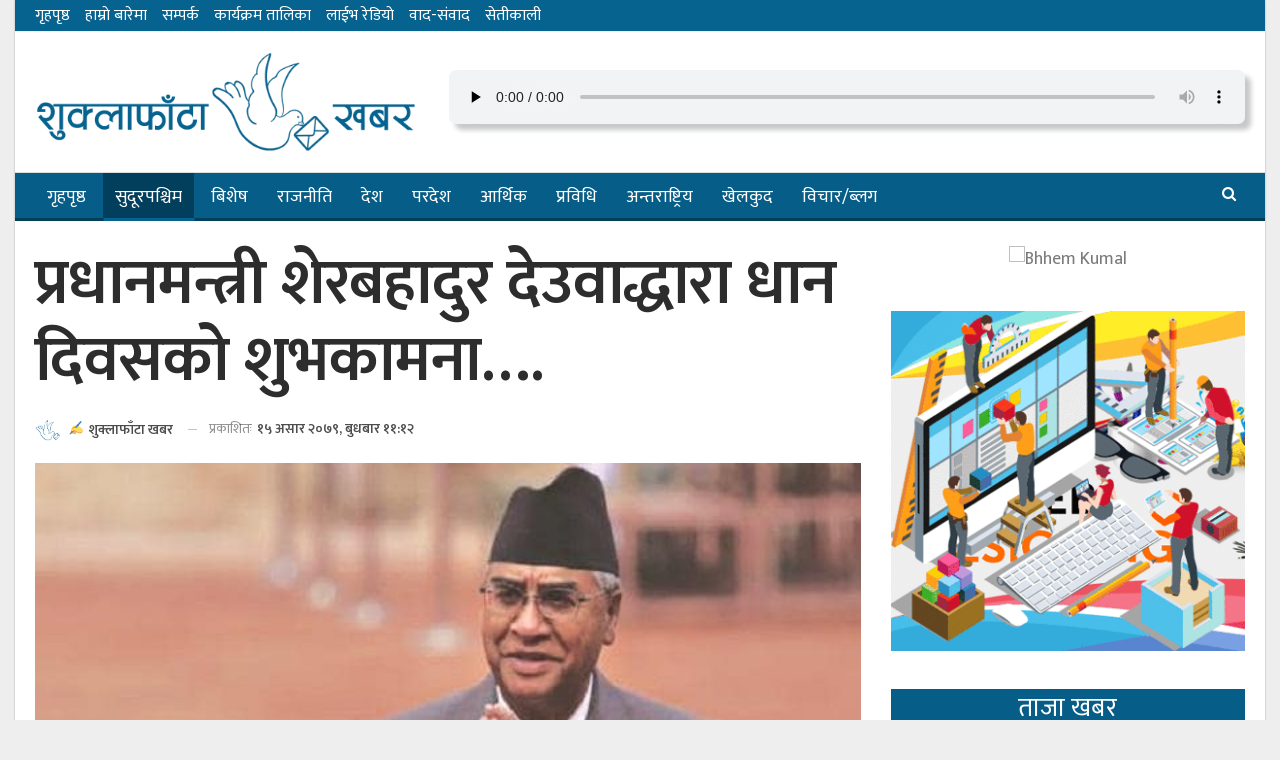

--- FILE ---
content_type: text/html; charset=UTF-8
request_url: https://shuklaphantakhabar.com/archives/9364
body_size: 15973
content:
	<!DOCTYPE html>
		<!--[if IE 8]>
	<html class="ie ie8" lang="en-US"> <![endif]-->
	<!--[if IE 9]>
	<html class="ie ie9" lang="en-US"> <![endif]-->
	<!--[if gt IE 9]><!-->
<html lang="en-US"> <!--<![endif]-->
	<head>
				<meta charset="UTF-8">
		<meta http-equiv="X-UA-Compatible" content="IE=edge">
		<meta name="viewport" content="width=device-width, initial-scale=1.0">
		<link rel="pingback" href="https://shuklaphantakhabar.com/xmlrpc.php"/>

		<meta name='robots' content='index, follow, max-image-preview:large, max-snippet:-1, max-video-preview:-1' />

	<!-- This site is optimized with the Yoast SEO plugin v22.0 - https://yoast.com/wordpress/plugins/seo/ -->
	<title>प्रधानमन्त्री शेरबहादुर देउवाद्धारा धान दिवसको शुभकामना.... - Shuklaphanta Khabar</title>
	<link rel="canonical" href="https://shuklaphantakhabar.com/archives/9364" />
	<meta property="og:locale" content="en_US" />
	<meta property="og:type" content="article" />
	<meta property="og:title" content="प्रधानमन्त्री शेरबहादुर देउवाद्धारा धान दिवसको शुभकामना.... - Shuklaphanta Khabar" />
	<meta property="og:description" content="प्रधानमन्त्री शेरबहादुर देउवाले सरकारले धानको उत्पादन र उत्पादकत्व वृद्धि गर्दै यसको आयात प्रतिस्थापन गर्ने रणनीति लिएको बताएका छन्। उन्नाइसौँ राष्ट्रिय धान दिवस तथा रोपाइँ महोत्सवका अवसरमा शुभकामना दिँदै प्रधानमन्त्री देउवाले सरकारले व्यावसायिक कृषि विकास कार्यक्रमको कार्यान्वयन तथा जलवायु अनुकूलित, पोषणयुक्त धान, उच्च उत्पादन हुने जातको विकास तथा उपयोग बढाउने रणनीति लिएको बताएका छन्। अधिकांश नेपालीको [&hellip;]" />
	<meta property="og:url" content="https://shuklaphantakhabar.com/archives/9364" />
	<meta property="og:site_name" content="Shuklaphanta Khabar" />
	<meta property="article:published_time" content="2022-06-29T05:27:33+00:00" />
	<meta property="article:modified_time" content="2022-06-29T05:36:59+00:00" />
	<meta property="og:image" content="https://shuklaphantakhabar.com/wp-content/uploads/2022/06/1626199060-3813.jpg" />
	<meta property="og:image:width" content="620" />
	<meta property="og:image:height" content="464" />
	<meta property="og:image:type" content="image/jpeg" />
	<meta name="author" content="शुक्लाफाँटा खबर" />
	<meta name="twitter:card" content="summary_large_image" />
	<meta name="twitter:label1" content="Written by" />
	<meta name="twitter:data1" content="शुक्लाफाँटा खबर" />
	<script type="application/ld+json" class="yoast-schema-graph">{"@context":"https://schema.org","@graph":[{"@type":"WebPage","@id":"https://shuklaphantakhabar.com/archives/9364","url":"https://shuklaphantakhabar.com/archives/9364","name":"प्रधानमन्त्री शेरबहादुर देउवाद्धारा धान दिवसको शुभकामना.... - Shuklaphanta Khabar","isPartOf":{"@id":"https://shuklaphantakhabar.com/#website"},"primaryImageOfPage":{"@id":"https://shuklaphantakhabar.com/archives/9364#primaryimage"},"image":{"@id":"https://shuklaphantakhabar.com/archives/9364#primaryimage"},"thumbnailUrl":"https://shuklaphantakhabar.com/wp-content/uploads/2022/06/1626199060-3813.jpg","datePublished":"2022-06-29T05:27:33+00:00","dateModified":"2022-06-29T05:36:59+00:00","author":{"@id":"https://shuklaphantakhabar.com/#/schema/person/9f93cd759a20c2be206306475f201acc"},"breadcrumb":{"@id":"https://shuklaphantakhabar.com/archives/9364#breadcrumb"},"inLanguage":"en-US","potentialAction":[{"@type":"ReadAction","target":["https://shuklaphantakhabar.com/archives/9364"]}]},{"@type":"ImageObject","inLanguage":"en-US","@id":"https://shuklaphantakhabar.com/archives/9364#primaryimage","url":"https://shuklaphantakhabar.com/wp-content/uploads/2022/06/1626199060-3813.jpg","contentUrl":"https://shuklaphantakhabar.com/wp-content/uploads/2022/06/1626199060-3813.jpg","width":620,"height":464},{"@type":"BreadcrumbList","@id":"https://shuklaphantakhabar.com/archives/9364#breadcrumb","itemListElement":[{"@type":"ListItem","position":1,"name":"Home","item":"https://shuklaphantakhabar.com/"},{"@type":"ListItem","position":2,"name":"प्रधानमन्त्री शेरबहादुर देउवाद्धारा धान दिवसको शुभकामना&#8230;."}]},{"@type":"WebSite","@id":"https://shuklaphantakhabar.com/#website","url":"https://shuklaphantakhabar.com/","name":"Shuklaphanta Khabar","description":"Shuklaphanta Khabar","potentialAction":[{"@type":"SearchAction","target":{"@type":"EntryPoint","urlTemplate":"https://shuklaphantakhabar.com/?s={search_term_string}"},"query-input":"required name=search_term_string"}],"inLanguage":"en-US"},{"@type":"Person","@id":"https://shuklaphantakhabar.com/#/schema/person/9f93cd759a20c2be206306475f201acc","name":"शुक्लाफाँटा खबर","image":{"@type":"ImageObject","inLanguage":"en-US","@id":"https://shuklaphantakhabar.com/#/schema/person/image/","url":"https://secure.gravatar.com/avatar/ed47a3c28c32add1c78e918ec9506aaa?s=96&d=mm&r=g","contentUrl":"https://secure.gravatar.com/avatar/ed47a3c28c32add1c78e918ec9506aaa?s=96&d=mm&r=g","caption":"शुक्लाफाँटा खबर"},"sameAs":["https://shuklaphantakhabar.com/"],"url":"https://shuklaphantakhabar.com/archives/author/shuklaphantakhabar"}]}</script>
	<!-- / Yoast SEO plugin. -->


<link rel='dns-prefetch' href='//platform-api.sharethis.com' />
<link rel='dns-prefetch' href='//fonts.googleapis.com' />
<link rel="alternate" type="application/rss+xml" title="Shuklaphanta Khabar &raquo; Feed" href="https://shuklaphantakhabar.com/feed" />
<link rel="alternate" type="application/rss+xml" title="Shuklaphanta Khabar &raquo; Comments Feed" href="https://shuklaphantakhabar.com/comments/feed" />
<script type="text/javascript">
/* <![CDATA[ */
window._wpemojiSettings = {"baseUrl":"https:\/\/s.w.org\/images\/core\/emoji\/14.0.0\/72x72\/","ext":".png","svgUrl":"https:\/\/s.w.org\/images\/core\/emoji\/14.0.0\/svg\/","svgExt":".svg","source":{"concatemoji":"https:\/\/shuklaphantakhabar.com\/wp-includes\/js\/wp-emoji-release.min.js?ver=6.4.7"}};
/*! This file is auto-generated */
!function(i,n){var o,s,e;function c(e){try{var t={supportTests:e,timestamp:(new Date).valueOf()};sessionStorage.setItem(o,JSON.stringify(t))}catch(e){}}function p(e,t,n){e.clearRect(0,0,e.canvas.width,e.canvas.height),e.fillText(t,0,0);var t=new Uint32Array(e.getImageData(0,0,e.canvas.width,e.canvas.height).data),r=(e.clearRect(0,0,e.canvas.width,e.canvas.height),e.fillText(n,0,0),new Uint32Array(e.getImageData(0,0,e.canvas.width,e.canvas.height).data));return t.every(function(e,t){return e===r[t]})}function u(e,t,n){switch(t){case"flag":return n(e,"\ud83c\udff3\ufe0f\u200d\u26a7\ufe0f","\ud83c\udff3\ufe0f\u200b\u26a7\ufe0f")?!1:!n(e,"\ud83c\uddfa\ud83c\uddf3","\ud83c\uddfa\u200b\ud83c\uddf3")&&!n(e,"\ud83c\udff4\udb40\udc67\udb40\udc62\udb40\udc65\udb40\udc6e\udb40\udc67\udb40\udc7f","\ud83c\udff4\u200b\udb40\udc67\u200b\udb40\udc62\u200b\udb40\udc65\u200b\udb40\udc6e\u200b\udb40\udc67\u200b\udb40\udc7f");case"emoji":return!n(e,"\ud83e\udef1\ud83c\udffb\u200d\ud83e\udef2\ud83c\udfff","\ud83e\udef1\ud83c\udffb\u200b\ud83e\udef2\ud83c\udfff")}return!1}function f(e,t,n){var r="undefined"!=typeof WorkerGlobalScope&&self instanceof WorkerGlobalScope?new OffscreenCanvas(300,150):i.createElement("canvas"),a=r.getContext("2d",{willReadFrequently:!0}),o=(a.textBaseline="top",a.font="600 32px Arial",{});return e.forEach(function(e){o[e]=t(a,e,n)}),o}function t(e){var t=i.createElement("script");t.src=e,t.defer=!0,i.head.appendChild(t)}"undefined"!=typeof Promise&&(o="wpEmojiSettingsSupports",s=["flag","emoji"],n.supports={everything:!0,everythingExceptFlag:!0},e=new Promise(function(e){i.addEventListener("DOMContentLoaded",e,{once:!0})}),new Promise(function(t){var n=function(){try{var e=JSON.parse(sessionStorage.getItem(o));if("object"==typeof e&&"number"==typeof e.timestamp&&(new Date).valueOf()<e.timestamp+604800&&"object"==typeof e.supportTests)return e.supportTests}catch(e){}return null}();if(!n){if("undefined"!=typeof Worker&&"undefined"!=typeof OffscreenCanvas&&"undefined"!=typeof URL&&URL.createObjectURL&&"undefined"!=typeof Blob)try{var e="postMessage("+f.toString()+"("+[JSON.stringify(s),u.toString(),p.toString()].join(",")+"));",r=new Blob([e],{type:"text/javascript"}),a=new Worker(URL.createObjectURL(r),{name:"wpTestEmojiSupports"});return void(a.onmessage=function(e){c(n=e.data),a.terminate(),t(n)})}catch(e){}c(n=f(s,u,p))}t(n)}).then(function(e){for(var t in e)n.supports[t]=e[t],n.supports.everything=n.supports.everything&&n.supports[t],"flag"!==t&&(n.supports.everythingExceptFlag=n.supports.everythingExceptFlag&&n.supports[t]);n.supports.everythingExceptFlag=n.supports.everythingExceptFlag&&!n.supports.flag,n.DOMReady=!1,n.readyCallback=function(){n.DOMReady=!0}}).then(function(){return e}).then(function(){var e;n.supports.everything||(n.readyCallback(),(e=n.source||{}).concatemoji?t(e.concatemoji):e.wpemoji&&e.twemoji&&(t(e.twemoji),t(e.wpemoji)))}))}((window,document),window._wpemojiSettings);
/* ]]> */
</script>
<style id='wp-emoji-styles-inline-css' type='text/css'>

	img.wp-smiley, img.emoji {
		display: inline !important;
		border: none !important;
		box-shadow: none !important;
		height: 1em !important;
		width: 1em !important;
		margin: 0 0.07em !important;
		vertical-align: -0.1em !important;
		background: none !important;
		padding: 0 !important;
	}
</style>
<style id='classic-theme-styles-inline-css' type='text/css'>
/*! This file is auto-generated */
.wp-block-button__link{color:#fff;background-color:#32373c;border-radius:9999px;box-shadow:none;text-decoration:none;padding:calc(.667em + 2px) calc(1.333em + 2px);font-size:1.125em}.wp-block-file__button{background:#32373c;color:#fff;text-decoration:none}
</style>
<style id='global-styles-inline-css' type='text/css'>
body{--wp--preset--color--black: #000000;--wp--preset--color--cyan-bluish-gray: #abb8c3;--wp--preset--color--white: #ffffff;--wp--preset--color--pale-pink: #f78da7;--wp--preset--color--vivid-red: #cf2e2e;--wp--preset--color--luminous-vivid-orange: #ff6900;--wp--preset--color--luminous-vivid-amber: #fcb900;--wp--preset--color--light-green-cyan: #7bdcb5;--wp--preset--color--vivid-green-cyan: #00d084;--wp--preset--color--pale-cyan-blue: #8ed1fc;--wp--preset--color--vivid-cyan-blue: #0693e3;--wp--preset--color--vivid-purple: #9b51e0;--wp--preset--gradient--vivid-cyan-blue-to-vivid-purple: linear-gradient(135deg,rgba(6,147,227,1) 0%,rgb(155,81,224) 100%);--wp--preset--gradient--light-green-cyan-to-vivid-green-cyan: linear-gradient(135deg,rgb(122,220,180) 0%,rgb(0,208,130) 100%);--wp--preset--gradient--luminous-vivid-amber-to-luminous-vivid-orange: linear-gradient(135deg,rgba(252,185,0,1) 0%,rgba(255,105,0,1) 100%);--wp--preset--gradient--luminous-vivid-orange-to-vivid-red: linear-gradient(135deg,rgba(255,105,0,1) 0%,rgb(207,46,46) 100%);--wp--preset--gradient--very-light-gray-to-cyan-bluish-gray: linear-gradient(135deg,rgb(238,238,238) 0%,rgb(169,184,195) 100%);--wp--preset--gradient--cool-to-warm-spectrum: linear-gradient(135deg,rgb(74,234,220) 0%,rgb(151,120,209) 20%,rgb(207,42,186) 40%,rgb(238,44,130) 60%,rgb(251,105,98) 80%,rgb(254,248,76) 100%);--wp--preset--gradient--blush-light-purple: linear-gradient(135deg,rgb(255,206,236) 0%,rgb(152,150,240) 100%);--wp--preset--gradient--blush-bordeaux: linear-gradient(135deg,rgb(254,205,165) 0%,rgb(254,45,45) 50%,rgb(107,0,62) 100%);--wp--preset--gradient--luminous-dusk: linear-gradient(135deg,rgb(255,203,112) 0%,rgb(199,81,192) 50%,rgb(65,88,208) 100%);--wp--preset--gradient--pale-ocean: linear-gradient(135deg,rgb(255,245,203) 0%,rgb(182,227,212) 50%,rgb(51,167,181) 100%);--wp--preset--gradient--electric-grass: linear-gradient(135deg,rgb(202,248,128) 0%,rgb(113,206,126) 100%);--wp--preset--gradient--midnight: linear-gradient(135deg,rgb(2,3,129) 0%,rgb(40,116,252) 100%);--wp--preset--font-size--small: 13px;--wp--preset--font-size--medium: 20px;--wp--preset--font-size--large: 36px;--wp--preset--font-size--x-large: 42px;--wp--preset--spacing--20: 0.44rem;--wp--preset--spacing--30: 0.67rem;--wp--preset--spacing--40: 1rem;--wp--preset--spacing--50: 1.5rem;--wp--preset--spacing--60: 2.25rem;--wp--preset--spacing--70: 3.38rem;--wp--preset--spacing--80: 5.06rem;--wp--preset--shadow--natural: 6px 6px 9px rgba(0, 0, 0, 0.2);--wp--preset--shadow--deep: 12px 12px 50px rgba(0, 0, 0, 0.4);--wp--preset--shadow--sharp: 6px 6px 0px rgba(0, 0, 0, 0.2);--wp--preset--shadow--outlined: 6px 6px 0px -3px rgba(255, 255, 255, 1), 6px 6px rgba(0, 0, 0, 1);--wp--preset--shadow--crisp: 6px 6px 0px rgba(0, 0, 0, 1);}:where(.is-layout-flex){gap: 0.5em;}:where(.is-layout-grid){gap: 0.5em;}body .is-layout-flow > .alignleft{float: left;margin-inline-start: 0;margin-inline-end: 2em;}body .is-layout-flow > .alignright{float: right;margin-inline-start: 2em;margin-inline-end: 0;}body .is-layout-flow > .aligncenter{margin-left: auto !important;margin-right: auto !important;}body .is-layout-constrained > .alignleft{float: left;margin-inline-start: 0;margin-inline-end: 2em;}body .is-layout-constrained > .alignright{float: right;margin-inline-start: 2em;margin-inline-end: 0;}body .is-layout-constrained > .aligncenter{margin-left: auto !important;margin-right: auto !important;}body .is-layout-constrained > :where(:not(.alignleft):not(.alignright):not(.alignfull)){max-width: var(--wp--style--global--content-size);margin-left: auto !important;margin-right: auto !important;}body .is-layout-constrained > .alignwide{max-width: var(--wp--style--global--wide-size);}body .is-layout-flex{display: flex;}body .is-layout-flex{flex-wrap: wrap;align-items: center;}body .is-layout-flex > *{margin: 0;}body .is-layout-grid{display: grid;}body .is-layout-grid > *{margin: 0;}:where(.wp-block-columns.is-layout-flex){gap: 2em;}:where(.wp-block-columns.is-layout-grid){gap: 2em;}:where(.wp-block-post-template.is-layout-flex){gap: 1.25em;}:where(.wp-block-post-template.is-layout-grid){gap: 1.25em;}.has-black-color{color: var(--wp--preset--color--black) !important;}.has-cyan-bluish-gray-color{color: var(--wp--preset--color--cyan-bluish-gray) !important;}.has-white-color{color: var(--wp--preset--color--white) !important;}.has-pale-pink-color{color: var(--wp--preset--color--pale-pink) !important;}.has-vivid-red-color{color: var(--wp--preset--color--vivid-red) !important;}.has-luminous-vivid-orange-color{color: var(--wp--preset--color--luminous-vivid-orange) !important;}.has-luminous-vivid-amber-color{color: var(--wp--preset--color--luminous-vivid-amber) !important;}.has-light-green-cyan-color{color: var(--wp--preset--color--light-green-cyan) !important;}.has-vivid-green-cyan-color{color: var(--wp--preset--color--vivid-green-cyan) !important;}.has-pale-cyan-blue-color{color: var(--wp--preset--color--pale-cyan-blue) !important;}.has-vivid-cyan-blue-color{color: var(--wp--preset--color--vivid-cyan-blue) !important;}.has-vivid-purple-color{color: var(--wp--preset--color--vivid-purple) !important;}.has-black-background-color{background-color: var(--wp--preset--color--black) !important;}.has-cyan-bluish-gray-background-color{background-color: var(--wp--preset--color--cyan-bluish-gray) !important;}.has-white-background-color{background-color: var(--wp--preset--color--white) !important;}.has-pale-pink-background-color{background-color: var(--wp--preset--color--pale-pink) !important;}.has-vivid-red-background-color{background-color: var(--wp--preset--color--vivid-red) !important;}.has-luminous-vivid-orange-background-color{background-color: var(--wp--preset--color--luminous-vivid-orange) !important;}.has-luminous-vivid-amber-background-color{background-color: var(--wp--preset--color--luminous-vivid-amber) !important;}.has-light-green-cyan-background-color{background-color: var(--wp--preset--color--light-green-cyan) !important;}.has-vivid-green-cyan-background-color{background-color: var(--wp--preset--color--vivid-green-cyan) !important;}.has-pale-cyan-blue-background-color{background-color: var(--wp--preset--color--pale-cyan-blue) !important;}.has-vivid-cyan-blue-background-color{background-color: var(--wp--preset--color--vivid-cyan-blue) !important;}.has-vivid-purple-background-color{background-color: var(--wp--preset--color--vivid-purple) !important;}.has-black-border-color{border-color: var(--wp--preset--color--black) !important;}.has-cyan-bluish-gray-border-color{border-color: var(--wp--preset--color--cyan-bluish-gray) !important;}.has-white-border-color{border-color: var(--wp--preset--color--white) !important;}.has-pale-pink-border-color{border-color: var(--wp--preset--color--pale-pink) !important;}.has-vivid-red-border-color{border-color: var(--wp--preset--color--vivid-red) !important;}.has-luminous-vivid-orange-border-color{border-color: var(--wp--preset--color--luminous-vivid-orange) !important;}.has-luminous-vivid-amber-border-color{border-color: var(--wp--preset--color--luminous-vivid-amber) !important;}.has-light-green-cyan-border-color{border-color: var(--wp--preset--color--light-green-cyan) !important;}.has-vivid-green-cyan-border-color{border-color: var(--wp--preset--color--vivid-green-cyan) !important;}.has-pale-cyan-blue-border-color{border-color: var(--wp--preset--color--pale-cyan-blue) !important;}.has-vivid-cyan-blue-border-color{border-color: var(--wp--preset--color--vivid-cyan-blue) !important;}.has-vivid-purple-border-color{border-color: var(--wp--preset--color--vivid-purple) !important;}.has-vivid-cyan-blue-to-vivid-purple-gradient-background{background: var(--wp--preset--gradient--vivid-cyan-blue-to-vivid-purple) !important;}.has-light-green-cyan-to-vivid-green-cyan-gradient-background{background: var(--wp--preset--gradient--light-green-cyan-to-vivid-green-cyan) !important;}.has-luminous-vivid-amber-to-luminous-vivid-orange-gradient-background{background: var(--wp--preset--gradient--luminous-vivid-amber-to-luminous-vivid-orange) !important;}.has-luminous-vivid-orange-to-vivid-red-gradient-background{background: var(--wp--preset--gradient--luminous-vivid-orange-to-vivid-red) !important;}.has-very-light-gray-to-cyan-bluish-gray-gradient-background{background: var(--wp--preset--gradient--very-light-gray-to-cyan-bluish-gray) !important;}.has-cool-to-warm-spectrum-gradient-background{background: var(--wp--preset--gradient--cool-to-warm-spectrum) !important;}.has-blush-light-purple-gradient-background{background: var(--wp--preset--gradient--blush-light-purple) !important;}.has-blush-bordeaux-gradient-background{background: var(--wp--preset--gradient--blush-bordeaux) !important;}.has-luminous-dusk-gradient-background{background: var(--wp--preset--gradient--luminous-dusk) !important;}.has-pale-ocean-gradient-background{background: var(--wp--preset--gradient--pale-ocean) !important;}.has-electric-grass-gradient-background{background: var(--wp--preset--gradient--electric-grass) !important;}.has-midnight-gradient-background{background: var(--wp--preset--gradient--midnight) !important;}.has-small-font-size{font-size: var(--wp--preset--font-size--small) !important;}.has-medium-font-size{font-size: var(--wp--preset--font-size--medium) !important;}.has-large-font-size{font-size: var(--wp--preset--font-size--large) !important;}.has-x-large-font-size{font-size: var(--wp--preset--font-size--x-large) !important;}
.wp-block-navigation a:where(:not(.wp-element-button)){color: inherit;}
:where(.wp-block-post-template.is-layout-flex){gap: 1.25em;}:where(.wp-block-post-template.is-layout-grid){gap: 1.25em;}
:where(.wp-block-columns.is-layout-flex){gap: 2em;}:where(.wp-block-columns.is-layout-grid){gap: 2em;}
.wp-block-pullquote{font-size: 1.5em;line-height: 1.6;}
</style>
<link rel='stylesheet' id='share-this-share-buttons-sticky-css' href='https://shuklaphantakhabar.com/wp-content/plugins/sharethis-share-buttons/css/mu-style.css?ver=1732705309' type='text/css' media='all' />
<link rel='stylesheet' id='better-framework-main-fonts-css' href='https://fonts.googleapis.com/css?family=Mukta:400,600%7CRubik:400' type='text/css' media='all' />
<script type="text/javascript" src="//platform-api.sharethis.com/js/sharethis.js?ver=2.3.2#property=63738c50cfe2d50019eb6c31&amp;product=inline-buttons&amp;source=sharethis-share-buttons-wordpress" id="share-this-share-buttons-mu-js"></script>
<script type="text/javascript" src="https://shuklaphantakhabar.com/wp-includes/js/jquery/jquery.min.js?ver=3.7.1" id="jquery-core-js"></script>
<script type="text/javascript" src="https://shuklaphantakhabar.com/wp-includes/js/jquery/jquery-migrate.min.js?ver=3.4.1" id="jquery-migrate-js"></script>
<!--[if lt IE 9]>
<script type="text/javascript" src="https://shuklaphantakhabar.com/wp-content/plugins/better-adsmanager/includes/libs/better-framework/assets/js/html5shiv.min.js?ver=3.10.22" id="bf-html5shiv-js"></script>
<![endif]-->
<!--[if lt IE 9]>
<script type="text/javascript" src="https://shuklaphantakhabar.com/wp-content/plugins/better-adsmanager/includes/libs/better-framework/assets/js/respond.min.js?ver=3.10.22" id="bf-respond-js"></script>
<![endif]-->
<link rel="https://api.w.org/" href="https://shuklaphantakhabar.com/wp-json/" /><link rel="alternate" type="application/json" href="https://shuklaphantakhabar.com/wp-json/wp/v2/posts/9364" /><link rel="EditURI" type="application/rsd+xml" title="RSD" href="https://shuklaphantakhabar.com/xmlrpc.php?rsd" />
<meta name="generator" content="WordPress 6.4.7" />
<link rel='shortlink' href='https://shuklaphantakhabar.com/?p=9364' />
<link rel="alternate" type="application/json+oembed" href="https://shuklaphantakhabar.com/wp-json/oembed/1.0/embed?url=https%3A%2F%2Fshuklaphantakhabar.com%2Farchives%2F9364" />
<link rel="alternate" type="text/xml+oembed" href="https://shuklaphantakhabar.com/wp-json/oembed/1.0/embed?url=https%3A%2F%2Fshuklaphantakhabar.com%2Farchives%2F9364&#038;format=xml" />
<meta name="generator" content="Powered by WPBakery Page Builder - drag and drop page builder for WordPress."/>
<script type="application/ld+json">{
    "@context": "http:\/\/schema.org\/",
    "@type": "Organization",
    "@id": "#organization",
    "logo": {
        "@type": "ImageObject",
        "url": "https:\/\/shuklaphantakhabar.com\/wp-content\/uploads\/2019\/11\/Shuklaphanta-Khabar-Logo1.png"
    },
    "url": "https:\/\/shuklaphantakhabar.com\/",
    "name": "Shuklaphanta Khabar",
    "description": "Shuklaphanta Khabar"
}</script>
<script type="application/ld+json">{
    "@context": "http:\/\/schema.org\/",
    "@type": "WebSite",
    "name": "Shuklaphanta Khabar",
    "alternateName": "Shuklaphanta Khabar",
    "url": "https:\/\/shuklaphantakhabar.com\/"
}</script>
<script type="application/ld+json">{
    "@context": "http:\/\/schema.org\/",
    "@type": "BlogPosting",
    "headline": "\u092a\u094d\u0930\u0927\u093e\u0928\u092e\u0928\u094d\u0924\u094d\u0930\u0940 \u0936\u0947\u0930\u092c\u0939\u093e\u0926\u0941\u0930 \u0926\u0947\u0909\u0935\u093e\u0926\u094d\u0927\u093e\u0930\u093e \u0927\u093e\u0928 \u0926\u093f\u0935\u0938\u0915\u094b  \u0936\u0941\u092d\u0915\u093e\u092e\u0928\u093e....",
    "description": "\u092a\u094d\u0930\u0927\u093e\u0928\u092e\u0928\u094d\u0924\u094d\u0930\u0940 \u0936\u0947\u0930\u092c\u0939\u093e\u0926\u0941\u0930 \u0926\u0947\u0909\u0935\u093e\u0932\u0947 \u0938\u0930\u0915\u093e\u0930\u0932\u0947 \u0927\u093e\u0928\u0915\u094b \u0909\u0924\u094d\u092a\u093e\u0926\u0928 \u0930 \u0909\u0924\u094d\u092a\u093e\u0926\u0915\u0924\u094d\u0935 \u0935\u0943\u0926\u094d\u0927\u093f \u0917\u0930\u094d\u0926\u0948 \u092f\u0938\u0915\u094b \u0906\u092f\u093e\u0924 \u092a\u094d\u0930\u0924\u093f\u0938\u094d\u0925\u093e\u092a\u0928 \u0917\u0930\u094d\u0928\u0947 \u0930\u0923\u0928\u0940\u0924\u093f \u0932\u093f\u090f\u0915\u094b \u092c\u0924\u093e\u090f\u0915\u093e \u091b\u0928\u094d\u0964 \u0909\u0928\u094d\u0928\u093e\u0907\u0938\u094c\u0901 \u0930\u093e\u0937\u094d\u091f\u094d\u0930\u093f\u092f \u0927\u093e\u0928 \u0926\u093f\u0935\u0938 \u0924\u0925\u093e \u0930\u094b\u092a\u093e\u0907\u0901 \u092e\u0939\u094b\u0924\u094d\u0938\u0935\u0915\u093e \u0905\u0935\u0938\u0930\u092e\u093e \u0936\u0941\u092d\u0915\u093e\u092e\u0928\u093e \u0926\u093f\u0901\u0926\u0948 \u092a\u094d\u0930\u0927\u093e\u0928\u092e\u0928\u094d\u0924\u094d\u0930\u0940 \u0926\u0947\u0909\u0935\u093e\u0932\u0947 \u0938\u0930\u0915\u093e\u0930\u0932\u0947 \u0935\u094d\u092f\u093e\u0935\u0938\u093e\u092f\u093f\u0915 \u0915\u0943\u0937\u093f",
    "datePublished": "2022-06-29",
    "dateModified": "2022-06-29",
    "author": {
        "@type": "Person",
        "@id": "#person-",
        "name": "\u0936\u0941\u0915\u094d\u0932\u093e\u092b\u093e\u0901\u091f\u093e \u0916\u092c\u0930"
    },
    "image": {
        "@type": "ImageObject",
        "url": "https:\/\/shuklaphantakhabar.com\/wp-content\/uploads\/2022\/06\/1626199060-3813.jpg",
        "width": 620,
        "height": 464
    },
    "interactionStatistic": [
        {
            "@type": "InteractionCounter",
            "interactionType": "http:\/\/schema.org\/CommentAction",
            "userInteractionCount": "0"
        }
    ],
    "publisher": {
        "@id": "#organization"
    },
    "mainEntityOfPage": "https:\/\/shuklaphantakhabar.com\/archives\/9364"
}</script>
<link rel='stylesheet' id='bf-minifed-css-1' href='https://shuklaphantakhabar.com/wp-content/bs-booster-cache/f63d61dde6e702e2ef71e5b8abe0b8a3.css' type='text/css' media='all' />
<link rel='stylesheet' id='7.6.2-1738216384' href='https://shuklaphantakhabar.com/wp-content/bs-booster-cache/f9ee4f97d86e4d28d8c4c891e7a05ae2.css' type='text/css' media='all' />
<link rel="icon" href="https://shuklaphantakhabar.com/wp-content/uploads/2019/11/cropped-Shuklaphanta-Khabar-icon-32x32.png" sizes="32x32" />
<link rel="icon" href="https://shuklaphantakhabar.com/wp-content/uploads/2019/11/cropped-Shuklaphanta-Khabar-icon-192x192.png" sizes="192x192" />
<link rel="apple-touch-icon" href="https://shuklaphantakhabar.com/wp-content/uploads/2019/11/cropped-Shuklaphanta-Khabar-icon-180x180.png" />
<meta name="msapplication-TileImage" content="https://shuklaphantakhabar.com/wp-content/uploads/2019/11/cropped-Shuklaphanta-Khabar-icon-270x270.png" />
		<style type="text/css" id="wp-custom-css">
			.site-footer .copy-footer {
    padding: 0px 0 10px;
}
.off-canvas-menu-icon .off-canvas-menu-icon-el {
    width: 20px;
}
.section-heading.sh-t2.sh-s2 .h-text {
    font-weight: bold;
}
.site-footer .section-heading.sh-t1 .h-text {
    font-size: 21px;
    font-weight: bold;
}
.bs-about .about-text {
    font-size: 18px;
    line-height: 25px;
    color: #fff;
}
.footer-widgets.light-text .widget, .footer-widgets.light-text .widget.widget_calendar table td, .footer-widgets.light-text .widget.widget_calendar table td:hover {
    color: #fff;
}
body.bs-theme, body.bs-theme .btn-bs-pagination, body.bs-theme .body-typo {
    font-family: 'Mukta';
    font-size: 18px;
    line-height: 27px;
}
#flashnews .listing-item-grid-2 .title{
	  font-size: 64px !important;
    line-height: 1.2em;
    text-align: center;
    font-weight: 600;
	padding-top: 20px;
}
#flashnews .listing-item-grid-2 .post-summary {
	font-size: 24px!important;
    line-height: 31px;
}
#flashnews .listing-item-grid-2 .post-meta {
    text-align: center;
    font-size: 18px;
}
#flashnews .listing-item-grid-2 .post-meta .post-author {
    font-family: 'Mukta';
    font-weight: 400;
    font-size: 18px;
    text-transform: capitalize;
	max-width: 100%;
}
#flashnews .listing-item-grid-2 .post-subtitle {
    font-size: 23px;
}
#pahilogrid .listing-item-tb-3 .img-holder {
    border-radius: 50%;
		width: 105px;
    height: 100px;
}
.listing-item-grid-2 .post-summary {
    border-bottom: solid 1px rgba(0,0,0,.15);
}
.kxpmcvweb .kxpmcvweb-container.kxpmcvweb-type-code embed, .kxpmcvweb .kxpmcvweb-container.kxpmcvweb-type-code object, .kxpmcvweb .kxpmcvweb-container.kxpmcvweb-type-image img {
    width: 100%;
}
.listing-item-tb-1 .img-holder {
    width: 135px;
}
.featured {
    margin-right: 10px;
}
.listing-item-tb-3 .img-holder {
    width: 135px;
}
.listing-item-tb-3 .featured {
    margin-left: 10px;
}
#bises .listing-item-tb-2 .title {
    color: #fff;
    font-size: 25px;
    line-height: 30px;
		font-weight: 600;
}
#jiwansaili .listing-item-tb-2 .title {
    font-size: 25px;
    line-height: 30px;
		font-weight: 600;
}
.post-summary {
    line-height: 26px;
    font-size: 18px;
}
.wpb-js-composer .vc_tta.vc_tta-spacing-1 .vc_tta-tab {
    width: 49.7%;
}
.single-featured img {
    width: 100% !important;
}
.post-template-1 .single-post-title {
    line-height: 77px;
    font-weight: 600;
}
.bs-vc-sidebar-column .bs-listing, .bs-vc-sidebar-column .widget_bs-subscribe-newsletter, .bs-vc-sidebar-column>.bs-subscribe-newsletter, .bs-vc-sidebar-column>.bs-vc-wrapper>.bs-subscribe-newsletter, .sidebar-column .bs-listing, .sidebar-column .widget_bs-subscribe-newsletter, .sidebar-column>.bs-subscribe-newsletter, .sidebar-column>.bs-vc-wrapper>.bs-subscribe-newsletter {
    padding: 0px 0px 0px 0px!important;
    border: none;
    background-color: #fff;
}
audio
{
-webkit-transition:all 0.5s linear;
-moz-transition:all 0.5s linear;
-o-transition:all 0.5s linear;
transition:all 0.5s linear;
-moz-box-shadow: 6px 6px 5px 0px #c7c8c9;
-webkit-box-shadow: 6px 6px 5px 0px #c7c8c9;
box-shadow: 6px 6px 5px 0px #c7c8c9;
-moz-border-radius:7px 7px 7px 7px ;
-webkit-border-radius:7px 7px 7px 7px ;
border-radius:7px 7px 7px 7px ;
	width: 100%;
	background: #f1f3f4;
}
.site-header.site-header.site-header .main-menu.menu>li.current-menu-item>a, .site-header.site-header.site-header .main-menu.menu>li.current-menu-parent>a, .site-header.site-header.site-header .main-menu.menu>li:hover>a {
    background-color: #023f5d !important;
}
.whuytorq .whuytorq-container.whuytorq-type-code embed, .whuytorq .whuytorq-container.whuytorq-type-code object, .whuytorq .whuytorq-container.whuytorq-type-image img {
    width: 100%;
}
.qktsfv .qktsfv-container.qktsfv-type-code embed, .qktsfv .qktsfv-container.qktsfv-type-code object, .qktsfv .qktsfv-container.qktsfv-type-image img {
    width: 100%;
}
@media screen and (max-width: 992px) {
#flashnews .listing-item-grid-2 .title{
	font-size: 25px !important;
	}
	#flashnews .listing-item-grid-2 .post-summary{
		font-size: 17px !important;
	}
	.post-template-1 .single-post-title{
		font-size: 25px;
		line-height: 32px
	}
}		</style>
		<noscript><style> .wpb_animate_when_almost_visible { opacity: 1; }</style></noscript>	</head>

<body class="post-template-default single single-post postid-9364 single-format-standard bs-theme bs-publisher bs-publisher-seo-news active-light-box ltr close-rh page-layout-2-col-right boxed active-sticky-sidebar main-menu-sticky-smart active-ajax-search single-prim-cat-17 single-cat-17  bs-show-ha bs-show-ha-a wpb-js-composer js-comp-ver-6.2.0 vc_responsive bs-ll-a" dir="ltr">
		<div class="main-wrap content-main-wrap">
			<header id="header" class="site-header header-style-2 full-width" itemscope="itemscope" itemtype="https://schema.org/WPHeader">

		<section class="topbar topbar-style-1 hidden-xs hidden-xs">
	<div class="content-wrap">
		<div class="container">
			<div class="topbar-inner clearfix">

				
				<div class="section-menu">
						<div id="menu-top" class="menu top-menu-wrapper" role="navigation" itemscope="itemscope" itemtype="https://schema.org/SiteNavigationElement">
		<nav class="top-menu-container">

			<ul id="top-navigation" class="top-menu menu clearfix bsm-pure">
				<li id="menu-item-129" class="menu-item menu-item-type-post_type menu-item-object-page menu-item-home better-anim-fade menu-item-129"><a href="https://shuklaphantakhabar.com/">गृहपृष्ठ</a></li>
<li id="menu-item-130" class="menu-item menu-item-type-post_type menu-item-object-page better-anim-fade menu-item-130"><a href="https://shuklaphantakhabar.com/about-us">हाम्राे बारेमा</a></li>
<li id="menu-item-131" class="menu-item menu-item-type-post_type menu-item-object-page better-anim-fade menu-item-131"><a href="https://shuklaphantakhabar.com/contact-us">सम्पर्क</a></li>
<li id="menu-item-133" class="menu-item menu-item-type-post_type menu-item-object-page better-anim-fade menu-item-133"><a href="https://shuklaphantakhabar.com/program-schedule">कार्यक्रम तालिका</a></li>
<li id="menu-item-132" class="menu-item menu-item-type-post_type menu-item-object-page better-anim-fade menu-item-132"><a href="https://shuklaphantakhabar.com/live">लाईभ रेडियाे</a></li>
<li id="menu-item-4098" class="menu-item menu-item-type-taxonomy menu-item-object-category menu-term-29 better-anim-fade menu-item-4098"><a href="https://shuklaphantakhabar.com/archives/category/bad-sambad">वाद-संवाद</a></li>
<li id="menu-item-755" class="menu-item menu-item-type-taxonomy menu-item-object-category menu-term-26 better-anim-fade menu-item-755"><a href="https://shuklaphantakhabar.com/archives/category/setikali">सेतीकाली</a></li>
			</ul>

		</nav>
	</div>
				</div>
			</div>
		</div>
	</div>
</section>
		<div class="header-inner">
			<div class="content-wrap">
				<div class="container">
					<div class="row">
						<div class="row-height">
							<div class="logo-col col-xs-4">
								<div class="col-inside">
									<div id="site-branding" class="site-branding">
	<p  id="site-title" class="logo h1 img-logo">
	<a href="https://shuklaphantakhabar.com/" itemprop="url" rel="home">
					<img id="site-logo" src="https://shuklaphantakhabar.com/wp-content/uploads/2019/11/Shuklaphanta-Khabar-Logo1.png"
			     alt="Shuklaphanta Khabar"  />

			<span class="site-title">Shuklaphanta Khabar - Shuklaphanta Khabar</span>
				</a>
</p>
</div><!-- .site-branding -->
								</div>
							</div>
															<div class="sidebar-col col-xs-8">
									<div class="col-inside">
										<aside id="sidebar" class="sidebar" role="complementary" itemscope="itemscope" itemtype="https://schema.org/WPSideBar">
											<div class="gtmz gtmz-clearfix gtmz-pubadban gtmz-show-desktop gtmz-show-tablet-portrait gtmz-show-tablet-landscape gtmz-show-phone gtmz-loc-header_aside_logo gtmz-align-right gtmz-column-1"><div id="gtmz-436-2117881612" class="gtmz-container gtmz-type-custom_code " itemscope="" itemtype="https://schema.org/WPAdBlock" data-adid="436" data-type="custom_code"><audio id="stream" controls preload="none" style="width: 100%; preload="none" autoplay="autoplay">
<source src="https://stream.hamropatro.com/8657/radio.mp3" type="audio/mpeg">
</audio></div></div>										</aside>
									</div>
								</div>
														</div>
					</div>
				</div>
			</div>
		</div>

		<div id="menu-main" class="menu main-menu-wrapper show-search-item menu-actions-btn-width-1" role="navigation" itemscope="itemscope" itemtype="https://schema.org/SiteNavigationElement">
	<div class="main-menu-inner">
		<div class="content-wrap">
			<div class="container">

				<nav class="main-menu-container">
					<ul id="main-navigation" class="main-menu menu bsm-pure clearfix">
						<li id="menu-item-103" class="menu-item menu-item-type-post_type menu-item-object-page menu-item-home better-anim-fade menu-item-103"><a href="https://shuklaphantakhabar.com/">गृहपृष्ठ</a></li>
<li id="menu-item-141" class="menu-item menu-item-type-taxonomy menu-item-object-category current-post-ancestor current-menu-parent current-post-parent menu-term-17 better-anim-fade menu-item-141"><a href="https://shuklaphantakhabar.com/archives/category/sudurpashchim">सुदूरपश्चिम</a></li>
<li id="menu-item-149" class="menu-item menu-item-type-taxonomy menu-item-object-category menu-term-19 better-anim-fade menu-item-149"><a href="https://shuklaphantakhabar.com/archives/category/special">बिशेष</a></li>
<li id="menu-item-402" class="menu-item menu-item-type-taxonomy menu-item-object-category menu-term-24 better-anim-fade menu-item-402"><a href="https://shuklaphantakhabar.com/archives/category/politics">राजनीति</a></li>
<li id="menu-item-137" class="menu-item menu-item-type-taxonomy menu-item-object-category menu-term-15 better-anim-fade menu-item-137"><a href="https://shuklaphantakhabar.com/archives/category/national">देश</a></li>
<li id="menu-item-138" class="menu-item menu-item-type-taxonomy menu-item-object-category menu-term-16 better-anim-fade menu-item-138"><a href="https://shuklaphantakhabar.com/archives/category/paradesh">परदेश</a></li>
<li id="menu-item-151" class="menu-item menu-item-type-taxonomy menu-item-object-category menu-term-20 better-anim-fade menu-item-151"><a href="https://shuklaphantakhabar.com/archives/category/economy">आर्थिक</a></li>
<li id="menu-item-139" class="menu-item menu-item-type-taxonomy menu-item-object-category menu-term-14 better-anim-fade menu-item-139"><a href="https://shuklaphantakhabar.com/archives/category/technology">प्रविधि</a></li>
<li id="menu-item-134" class="menu-item menu-item-type-taxonomy menu-item-object-category menu-term-18 better-anim-fade menu-item-134"><a href="https://shuklaphantakhabar.com/archives/category/international">अन्तराष्ट्रिय</a></li>
<li id="menu-item-135" class="menu-item menu-item-type-taxonomy menu-item-object-category menu-term-11 better-anim-fade menu-item-135"><a href="https://shuklaphantakhabar.com/archives/category/sports">खेलकुद</a></li>
<li id="menu-item-150" class="menu-item menu-item-type-taxonomy menu-item-object-category menu-term-21 better-anim-fade menu-item-150"><a href="https://shuklaphantakhabar.com/archives/category/openion-blog">विचार/ब्लग</a></li>
					</ul><!-- #main-navigation -->
											<div class="menu-action-buttons width-1">
															<div class="search-container close">
									<span class="search-handler"><i class="fa fa-search"></i></span>

									<div class="search-box clearfix">
										<form role="search" method="get" class="search-form clearfix" action="https://shuklaphantakhabar.com">
	<input type="search" class="search-field"
	       placeholder="Search..."
	       value="" name="s"
	       title="Search for:"
	       autocomplete="off">
	<input type="submit" class="search-submit" value="Search">
</form><!-- .search-form -->
									</div>
								</div>
														</div>
										</nav><!-- .main-menu-container -->

			</div>
		</div>
	</div>
</div><!-- .menu -->
	</header><!-- .header -->
	<div class="rh-header clearfix light deferred-block-exclude">
		<div class="rh-container clearfix">

			<div class="menu-container close">
				<span class="menu-handler"><span class="lines"></span></span>
			</div><!-- .menu-container -->

			<div class="logo-container rh-img-logo">
				<a href="https://shuklaphantakhabar.com/" itemprop="url" rel="home">
											<img src="https://shuklaphantakhabar.com/wp-content/uploads/2019/11/Shuklaphanta-Khabar-Logo1.png"
						     alt="Shuklaphanta Khabar"  />				</a>
			</div><!-- .logo-container -->
		</div><!-- .rh-container -->
	</div><!-- .rh-header -->
<div class="content-wrap">
		<main id="content" class="content-container">

		<div class="container layout-2-col layout-2-col-1 layout-right-sidebar post-template-1">
			<div class="row main-section">
										<div class="col-sm-8 content-column">
								<div class="single-container">
		<article id="post-9364" class="post-9364 post type-post status-publish format-standard has-post-thumbnail  category-sudurpashchim single-post-content has-thumbnail">
						<div class="post-header post-tp-1-header">
									<h1 class="single-post-title">
						<span class="post-title" itemprop="headline">प्रधानमन्त्री शेरबहादुर देउवाद्धारा धान दिवसको  शुभकामना&#8230;.</span></h1>
										<div class="post-meta-wrap clearfix">
						<div class="post-meta single-post-meta">
			<a href="https://shuklaphantakhabar.com/archives/author/shuklaphantakhabar"
		   title="Browse Author Articles"
		   class="post-author-a post-author-avatar">
			<img alt=''  data-src='https://shuklaphantakhabar.com/wp-content/uploads/2019/11/Shuklaphanta-Khabar-icon-150x150.png' class='avatar avatar-26 photo avatar-default' height='26' width='26' /><span class="post-author-name">✍️ <b>शुक्लाफाँटा खबर</b></span>		</a>
					<span class="time"><time class="post-published updated"
			                         datetime="2022-06-29T11:12:33+05:45">प्रकाशितः  <b>&#2407;&#2411; असार &#2408;&#2406;&#2413;&#2415;, बुधबार &#2407;&#2407;:&#2407;&#2408;</b></time></span>
			</div>
					</div>
									<div class="single-featured">
					<a class="post-thumbnail open-lightbox" href="https://shuklaphantakhabar.com/wp-content/uploads/2022/06/1626199060-3813.jpg"><img  alt="" data-src="https://shuklaphantakhabar.com/wp-content/uploads/2022/06/1626199060-3813.jpg">						</a>
										</div>
			</div>
						<div class="entry-content clearfix single-post-content">
				<div style="margin-top: 0px; margin-bottom: 0px;" class="sharethis-inline-share-buttons" ></div><p style="text-align: justify;">प्रधानमन्त्री शेरबहादुर देउवाले सरकारले धानको उत्पादन र उत्पादकत्व वृद्धि गर्दै यसको आयात प्रतिस्थापन गर्ने रणनीति लिएको बताएका छन्। उन्नाइसौँ राष्ट्रिय धान दिवस तथा रोपाइँ महोत्सवका अवसरमा शुभकामना दिँदै प्रधानमन्त्री देउवाले सरकारले व्यावसायिक कृषि विकास कार्यक्रमको कार्यान्वयन तथा जलवायु अनुकूलित, पोषणयुक्त धान, उच्च उत्पादन हुने जातको विकास तथा उपयोग बढाउने रणनीति लिएको बताएका छन्।</p>
<p style="text-align: justify;">अधिकांश नेपालीको आधारभूत खाद्य वस्तुको स्रोतको रूपमा रहेको धानबालीले राष्ट्रिय अर्थतन्त्रमा महत्त्वपूर्ण योगदान दिनुका साथै खाद्य सुरक्षाको दृष्टिले समेत सर्वोपरि स्थान ओगटेको धारणा राखेका छन्। नेपालको संविधानले खाद्यसम्बन्धी हकलाई मौलिक हकको रूपमा प्रत्याभूत गरेको छ।</p>
<p style="text-align: justify;">यो हकको कार्यान्वयन गर्न खाद्य अधिकार तथा खाद्य सम्प्रभुतासम्बन्धी ऐन, २०७५ समेत जारी गरिसकिएको उहाले बताएका छन्। प्रत्येक वर्ष असार १५ गतेलाई राष्ट्रिय धान दिवसका रूपमा मनाइन्छ। यो वर्ष ‘धानबालीमा जैविक विविधताको उपयोग, आयात प्रतिस्थापनमा सहयोग’ भन्ने नाराका साथ राष्ट्रिय धान दिवस तथा रोपाइँ महोत्सव मनाइँदै छ।</p>
			</div>

						</article>
		<section class="post-author clearfix">
		<a href="https://shuklaphantakhabar.com/archives/author/shuklaphantakhabar"
	   title="Browse Author Articles">
		<span class="post-author-avatar" itemprop="image"><img alt=''  data-src='https://shuklaphantakhabar.com/wp-content/uploads/2019/11/Shuklaphanta-Khabar-icon-150x150.png' class='avatar avatar-80 photo avatar-default' height='80' width='80' /></span>
	</a>

	<div class="author-title heading-typo">
		<a class="post-author-url" href="https://shuklaphantakhabar.com/archives/author/shuklaphantakhabar"><span class="post-author-name">शुक्लाफाँटा खबर</span></a>

					<span class="title-counts">6597 posts</span>
		
			</div>

	<div class="author-links">
				<ul class="author-social-icons">
							<li class="social-item site">
					<a href="https://shuklaphantakhabar.com/"
					   target="_blank"
					   rel="nofollow noreferrer"><i class="fa fa-globe"></i></a>
				</li>
						</ul>
			</div>

	<div class="post-author-bio" itemprop="description">
			</div>

</section>
	</div>
<div class="post-related">

	<div class="section-heading sh-t2 sh-s2 ">

					<span class="h-text related-posts-heading">सम्बन्धित</span>
		
	</div>

	
					<div class="bs-pagination-wrapper main-term-none  ">
			<div class="listing listing-thumbnail listing-tb-2 clearfix  scolumns-3 simple-grid include-last-mobile">
	<div  class="post-26323 type-post format-standard has-post-thumbnail   listing-item listing-item-thumbnail listing-item-tb-2 main-term-17">
<div class="item-inner clearfix">
			<div class="featured featured-type-featured-image">
						<a  title="मोर्निङ ग्लोरीले आयोजना गरेको जिल्ला स्तरिय हाजिरी जवाफ प्रतियोगितामा महेन्द्रनगर साधारण स्कुल प्रथम" data-src="https://shuklaphantakhabar.com/wp-content/uploads/2026/01/C5930T01-210x136.jpg" data-bs-srcset="{&quot;baseurl&quot;:&quot;https:\/\/shuklaphantakhabar.com\/wp-content\/uploads\/2026\/01\/&quot;,&quot;sizes&quot;:{&quot;86&quot;:&quot;C5930T01-86x64.jpg&quot;,&quot;210&quot;:&quot;C5930T01-210x136.jpg&quot;,&quot;279&quot;:&quot;C5930T01-279x220.jpg&quot;,&quot;357&quot;:&quot;C5930T01-357x210.jpg&quot;,&quot;750&quot;:&quot;C5930T01-750x430.jpg&quot;,&quot;1280&quot;:&quot;C5930T01.jpg&quot;}}"					class="img-holder" href="https://shuklaphantakhabar.com/archives/26323"></a>
					</div>
	<p class="title">	<a class="post-url" href="https://shuklaphantakhabar.com/archives/26323" title="मोर्निङ ग्लोरीले आयोजना गरेको जिल्ला स्तरिय हाजिरी जवाफ प्रतियोगितामा महेन्द्रनगर साधारण स्कुल प्रथम">
			<span class="post-title">
				मोर्निङ ग्लोरीले आयोजना गरेको जिल्ला स्तरिय हाजिरी जवाफ प्रतियोगितामा महेन्द्रनगर&hellip;			</span>
	</a>
	</p></div>
</div >
<div  class="post-26317 type-post format-standard has-post-thumbnail   listing-item listing-item-thumbnail listing-item-tb-2 main-term-17">
<div class="item-inner clearfix">
			<div class="featured featured-type-featured-image">
						<a  title="डडेल्धुरामा काँग्रेस निकट संगठनहरुद्धारा जिल्ला निर्वाचन कार्यालय घेराउ" data-src="https://shuklaphantakhabar.com/wp-content/uploads/2026/01/Capture-13-210x136.png" data-bs-srcset="{&quot;baseurl&quot;:&quot;https:\/\/shuklaphantakhabar.com\/wp-content\/uploads\/2026\/01\/&quot;,&quot;sizes&quot;:{&quot;86&quot;:&quot;Capture-13-86x64.png&quot;,&quot;210&quot;:&quot;Capture-13-210x136.png&quot;,&quot;279&quot;:&quot;Capture-13-279x220.png&quot;,&quot;357&quot;:&quot;Capture-13-357x210.png&quot;,&quot;634&quot;:&quot;Capture-13.png&quot;}}"					class="img-holder" href="https://shuklaphantakhabar.com/archives/26317"></a>
					</div>
	<p class="title">	<a class="post-url" href="https://shuklaphantakhabar.com/archives/26317" title="डडेल्धुरामा काँग्रेस निकट संगठनहरुद्धारा जिल्ला निर्वाचन कार्यालय घेराउ">
			<span class="post-title">
				डडेल्धुरामा काँग्रेस निकट संगठनहरुद्धारा जिल्ला निर्वाचन कार्यालय घेराउ			</span>
	</a>
	</p></div>
</div >
<div  class="post-26315 type-post format-standard has-post-thumbnail   listing-item listing-item-thumbnail listing-item-tb-2 main-term-17">
<div class="item-inner clearfix">
			<div class="featured featured-type-featured-image">
						<a  title="कैलालीमा करेन्ट लागेर युवकको मृत्यु" data-src="https://shuklaphantakhabar.com/wp-content/uploads/2023/03/Death-curent-210x136.jpeg" data-bs-srcset="{&quot;baseurl&quot;:&quot;https:\/\/shuklaphantakhabar.com\/wp-content\/uploads\/2023\/03\/&quot;,&quot;sizes&quot;:{&quot;86&quot;:&quot;Death-curent-86x64.jpeg&quot;,&quot;210&quot;:&quot;Death-curent-210x136.jpeg&quot;,&quot;279&quot;:&quot;Death-curent-279x220.jpeg&quot;,&quot;357&quot;:&quot;Death-curent-357x210.jpeg&quot;,&quot;750&quot;:&quot;Death-curent-750x430.jpeg&quot;,&quot;1200&quot;:&quot;Death-curent.jpeg&quot;}}"					class="img-holder" href="https://shuklaphantakhabar.com/archives/26315"></a>
					</div>
	<p class="title">	<a class="post-url" href="https://shuklaphantakhabar.com/archives/26315" title="कैलालीमा करेन्ट लागेर युवकको मृत्यु">
			<span class="post-title">
				कैलालीमा करेन्ट लागेर युवकको मृत्यु			</span>
	</a>
	</p></div>
</div >
<div  class="post-26312 type-post format-standard has-post-thumbnail   listing-item listing-item-thumbnail listing-item-tb-2 main-term-17">
<div class="item-inner clearfix">
			<div class="featured featured-type-featured-image">
						<a  title="थारू समुदायमा भलमन्सा चयनको चटारो" data-src="https://shuklaphantakhabar.com/wp-content/uploads/2026/01/Capture-12-210x136.png" data-bs-srcset="{&quot;baseurl&quot;:&quot;https:\/\/shuklaphantakhabar.com\/wp-content\/uploads\/2026\/01\/&quot;,&quot;sizes&quot;:{&quot;86&quot;:&quot;Capture-12-86x64.png&quot;,&quot;210&quot;:&quot;Capture-12-210x136.png&quot;,&quot;279&quot;:&quot;Capture-12-279x220.png&quot;,&quot;357&quot;:&quot;Capture-12-357x210.png&quot;,&quot;618&quot;:&quot;Capture-12.png&quot;}}"					class="img-holder" href="https://shuklaphantakhabar.com/archives/26312"></a>
					</div>
	<p class="title">	<a class="post-url" href="https://shuklaphantakhabar.com/archives/26312" title="थारू समुदायमा भलमन्सा चयनको चटारो">
			<span class="post-title">
				थारू समुदायमा भलमन्सा चयनको चटारो			</span>
	</a>
	</p></div>
</div >
	</div>
	
	</div></div>
<section id="comments-template-9364" class="comments-template">
	
	
	<p class="comments-closed">
		Comments are closed.	</p><!-- .comments-closed -->


	</section>
						</div><!-- .content-column -->
												<div class="col-sm-4 sidebar-column sidebar-column-primary">
							<aside id="sidebar-primary-sidebar" class="sidebar" role="complementary" aria-label="Primary Sidebar Sidebar" itemscope="itemscope" itemtype="https://schema.org/WPSideBar">
	<div id="gtmz-3" class=" h-ni w-nt primary-sidebar-widget widget widget_gtmz"><div class="gtmz gtmz-clearfix  gtmz-align-center gtmz-column-1"><div id="gtmz-11176-1846043195" class="gtmz-container gtmz-type-image " itemscope="" itemtype="https://schema.org/WPAdBlock" data-adid="11176" data-type="image"><img class="gtmz-image" src="" alt="Bhhem Kumal" /></div></div></div><div id="gtmz-2" class=" h-ni w-nt primary-sidebar-widget widget widget_gtmz"><div class="gtmz gtmz-clearfix  gtmz-align-center gtmz-column-1"><div id="gtmz-32-139971686" class="gtmz-container gtmz-type-image " itemscope="" itemtype="https://schema.org/WPAdBlock" data-adid="32" data-type="image"><a itemprop="url" class="gtmz-link" href="#" target="_blank" ><img class="gtmz-image" src="https://shuklaphantakhabar.com/wp-content/uploads/2019/11/Web-Design-1.gif" alt="- Advertisement -" /></a></div></div></div><div id="bs-thumbnail-listing-3-2" class=" h-ni h-bg h-bg-065d87 w-t primary-sidebar-widget widget widget_bs-thumbnail-listing-3"><div id="" class=" bs-listing bs-listing-listing-thumbnail-3 bs-listing-single-tab">		<p class="section-heading sh-t3 sh-s7 main-term-none">

		
							<span class="h-text main-term-none main-link">
						 ताजा खबर					</span>
			
		
		</p>
			<div class="listing listing-thumbnail listing-tb-3 clearfix columns-1">
	<div  class="post-26323 type-post format-standard has-post-thumbnail   listing-item listing-item-thumbnail listing-item-tb-3 main-term-17">
<div class="item-inner clearfix">
				<div class="featured featured-type-featured-image">
			<a  title="मोर्निङ ग्लोरीले आयोजना गरेको जिल्ला स्तरिय हाजिरी जवाफ प्रतियोगितामा महेन्द्रनगर साधारण स्कुल प्रथम" data-src="https://shuklaphantakhabar.com/wp-content/uploads/2026/01/C5930T01-86x64.jpg" data-bs-srcset="{&quot;baseurl&quot;:&quot;https:\/\/shuklaphantakhabar.com\/wp-content\/uploads\/2026\/01\/&quot;,&quot;sizes&quot;:{&quot;86&quot;:&quot;C5930T01-86x64.jpg&quot;,&quot;210&quot;:&quot;C5930T01-210x136.jpg&quot;,&quot;1280&quot;:&quot;C5930T01.jpg&quot;}}"					class="img-holder" href="https://shuklaphantakhabar.com/archives/26323"></a>
					</div>
	<p class="title">	<a class="post-url" href="https://shuklaphantakhabar.com/archives/26323" title="मोर्निङ ग्लोरीले आयोजना गरेको जिल्ला स्तरिय हाजिरी जवाफ प्रतियोगितामा महेन्द्रनगर साधारण स्कुल प्रथम">
		<span class="post-title">
			मोर्निङ ग्लोरीले आयोजना गरेको जिल्ला स्तरिय हाजिरी जवाफ&hellip;		</span>
	</a>
	</p>		<div class="post-meta">

							<span class="time"><time class="post-published updated"
				                         datetime="2026-01-19T18:56:08+05:45">&#2412; माघ &#2408;&#2406;&#2414;&#2408;, सोमबार &#2407;&#2414;:&#2411;&#2412;</time></span>
						</div>
		</div>
</div >
<div  class="post-26320 type-post format-standard has-post-thumbnail   listing-item listing-item-thumbnail listing-item-tb-3 main-term-24">
<div class="item-inner clearfix">
				<div class="featured featured-type-featured-image">
			<a  title="जनआवाज संसदमा पुर्‍याउने दाबी सहित पत्रकार परियारको उम्मेदवारी" data-src="https://shuklaphantakhabar.com/wp-content/uploads/2026/01/att.nWCJhcZgs_gT1M29NRgzzvr55rz-8sSZvJld2Qi7zgw.png-86x64.jpeg" data-bs-srcset="{&quot;baseurl&quot;:&quot;https:\/\/shuklaphantakhabar.com\/wp-content\/uploads\/2026\/01\/&quot;,&quot;sizes&quot;:{&quot;86&quot;:&quot;att.nWCJhcZgs_gT1M29NRgzzvr55rz-8sSZvJld2Qi7zgw.png-86x64.jpeg&quot;,&quot;210&quot;:&quot;att.nWCJhcZgs_gT1M29NRgzzvr55rz-8sSZvJld2Qi7zgw.png-210x136.jpeg&quot;,&quot;1024&quot;:&quot;att.nWCJhcZgs_gT1M29NRgzzvr55rz-8sSZvJld2Qi7zgw.png.jpeg&quot;}}"					class="img-holder" href="https://shuklaphantakhabar.com/archives/26320"></a>
					</div>
	<p class="title">	<a class="post-url" href="https://shuklaphantakhabar.com/archives/26320" title="जनआवाज संसदमा पुर्‍याउने दाबी सहित पत्रकार परियारको उम्मेदवारी">
		<span class="post-title">
			जनआवाज संसदमा पुर्‍याउने दाबी सहित पत्रकार परियारको&hellip;		</span>
	</a>
	</p>		<div class="post-meta">

							<span class="time"><time class="post-published updated"
				                         datetime="2026-01-19T18:54:19+05:45">&#2412; माघ &#2408;&#2406;&#2414;&#2408;, सोमबार &#2407;&#2414;:&#2411;&#2410;</time></span>
						</div>
		</div>
</div >
<div  class="post-26317 type-post format-standard has-post-thumbnail   listing-item listing-item-thumbnail listing-item-tb-3 main-term-17">
<div class="item-inner clearfix">
				<div class="featured featured-type-featured-image">
			<a  title="डडेल्धुरामा काँग्रेस निकट संगठनहरुद्धारा जिल्ला निर्वाचन कार्यालय घेराउ" data-src="https://shuklaphantakhabar.com/wp-content/uploads/2026/01/Capture-13-86x64.png" data-bs-srcset="{&quot;baseurl&quot;:&quot;https:\/\/shuklaphantakhabar.com\/wp-content\/uploads\/2026\/01\/&quot;,&quot;sizes&quot;:{&quot;86&quot;:&quot;Capture-13-86x64.png&quot;,&quot;210&quot;:&quot;Capture-13-210x136.png&quot;,&quot;634&quot;:&quot;Capture-13.png&quot;}}"					class="img-holder" href="https://shuklaphantakhabar.com/archives/26317"></a>
					</div>
	<p class="title">	<a class="post-url" href="https://shuklaphantakhabar.com/archives/26317" title="डडेल्धुरामा काँग्रेस निकट संगठनहरुद्धारा जिल्ला निर्वाचन कार्यालय घेराउ">
		<span class="post-title">
			डडेल्धुरामा काँग्रेस निकट संगठनहरुद्धारा जिल्ला निर्वाचन&hellip;		</span>
	</a>
	</p>		<div class="post-meta">

							<span class="time"><time class="post-published updated"
				                         datetime="2026-01-18T17:48:50+05:45">&#2411; माघ &#2408;&#2406;&#2414;&#2408;, आईतवार &#2407;&#2413;:&#2410;&#2414;</time></span>
						</div>
		</div>
</div >
<div  class="post-26315 type-post format-standard has-post-thumbnail   listing-item listing-item-thumbnail listing-item-tb-3 main-term-17">
<div class="item-inner clearfix">
				<div class="featured featured-type-featured-image">
			<a  title="कैलालीमा करेन्ट लागेर युवकको मृत्यु" data-src="https://shuklaphantakhabar.com/wp-content/uploads/2023/03/Death-curent-86x64.jpeg" data-bs-srcset="{&quot;baseurl&quot;:&quot;https:\/\/shuklaphantakhabar.com\/wp-content\/uploads\/2023\/03\/&quot;,&quot;sizes&quot;:{&quot;86&quot;:&quot;Death-curent-86x64.jpeg&quot;,&quot;210&quot;:&quot;Death-curent-210x136.jpeg&quot;,&quot;1200&quot;:&quot;Death-curent.jpeg&quot;}}"					class="img-holder" href="https://shuklaphantakhabar.com/archives/26315"></a>
					</div>
	<p class="title">	<a class="post-url" href="https://shuklaphantakhabar.com/archives/26315" title="कैलालीमा करेन्ट लागेर युवकको मृत्यु">
		<span class="post-title">
			कैलालीमा करेन्ट लागेर युवकको मृत्यु		</span>
	</a>
	</p>		<div class="post-meta">

							<span class="time"><time class="post-published updated"
				                         datetime="2026-01-18T17:47:01+05:45">&#2411; माघ &#2408;&#2406;&#2414;&#2408;, आईतवार &#2407;&#2413;:&#2410;&#2413;</time></span>
						</div>
		</div>
</div >
<div  class="post-26312 type-post format-standard has-post-thumbnail   listing-item listing-item-thumbnail listing-item-tb-3 main-term-17">
<div class="item-inner clearfix">
				<div class="featured featured-type-featured-image">
			<a  title="थारू समुदायमा भलमन्सा चयनको चटारो" data-src="https://shuklaphantakhabar.com/wp-content/uploads/2026/01/Capture-12-86x64.png" data-bs-srcset="{&quot;baseurl&quot;:&quot;https:\/\/shuklaphantakhabar.com\/wp-content\/uploads\/2026\/01\/&quot;,&quot;sizes&quot;:{&quot;86&quot;:&quot;Capture-12-86x64.png&quot;,&quot;210&quot;:&quot;Capture-12-210x136.png&quot;,&quot;618&quot;:&quot;Capture-12.png&quot;}}"					class="img-holder" href="https://shuklaphantakhabar.com/archives/26312"></a>
					</div>
	<p class="title">	<a class="post-url" href="https://shuklaphantakhabar.com/archives/26312" title="थारू समुदायमा भलमन्सा चयनको चटारो">
		<span class="post-title">
			थारू समुदायमा भलमन्सा चयनको चटारो		</span>
	</a>
	</p>		<div class="post-meta">

							<span class="time"><time class="post-published updated"
				                         datetime="2026-01-18T17:45:53+05:45">&#2411; माघ &#2408;&#2406;&#2414;&#2408;, आईतवार &#2407;&#2413;:&#2410;&#2411;</time></span>
						</div>
		</div>
</div >
	</div>
	</div></div></aside>
						</div><!-- .primary-sidebar-column -->
									</div><!-- .main-section -->
		</div><!-- .container -->

	</main><!-- main -->
	</div><!-- .content-wrap -->
	<footer id="site-footer" class="site-footer boxed">
		<div class="footer-widgets light-text">
	<div class="content-wrap">
		<div class="container">
			<div class="row">
										<div class="col-sm-4">
							<aside id="sidebar-footer-1" class="sidebar" role="complementary" aria-label="Footer - Column 1 Sidebar" itemscope="itemscope" itemtype="https://schema.org/WPSideBar">
								<div id="text-3" class=" h-ni w-t footer-widget footer-column-1 widget widget_text"><div class="section-heading sh-t1 sh-s4"><span class="h-text">हाम्राे समूह</span></div>			<div class="textwidget"><p>प्रबन्ध निर्देशक: &#8230;&#8230;&#8230;.</p>
<p><strong>प्रबन्धक:</strong>  &#8230;&#8230;&#8230;.</p>
<p><strong>समाचार संयोजक:</strong> &#8230;&#8230;&#8230;.</p>
<p><strong>सम्पादक:</strong> &#8230;&#8230;&#8230;.</p>
<p><strong>सह सम्पादक:</strong> &#8230;&#8230;&#8230;.</p>
<p><strong>संवाददाता:</strong> &#8230;&#8230;&#8230;.</p>
</div>
		</div>							</aside>
						</div>
						<div class="col-sm-4">
							<aside id="sidebar-footer-2" class="sidebar" role="complementary" aria-label="Footer - Column 2 Sidebar" itemscope="itemscope" itemtype="https://schema.org/WPSideBar">
								<div id="bs-likebox-2" class=" h-ni w-t footer-widget footer-column-2 widget widget_bs-likebox"><div class="section-heading sh-t1 sh-s4"><span class="h-text">हामीलाई फलाे गर्नुहाेस</span></div>	<div  class="bs-shortcode bs-likebox ">
				<div class="fb-page"
		     data-href="https://www.facebook.com/Shuklaphanta-Khabar-102232664585437"
		     data-small-header="false"
		     data-adapt-container-width="true"
		     data-show-facepile="1"
		     data-locale="en_US"
		     data-show-posts="0">
			<div class="fb-xfbml-parse-ignore">
			</div>
		</div><!-- .fb-page -->
	</div><!-- .bs-likebox -->
</div>							</aside>
						</div>
						<div class="col-sm-4">
							<aside id="sidebar-footer-3" class="sidebar" role="complementary" aria-label="Footer - Column 3 Sidebar" itemscope="itemscope" itemtype="https://schema.org/WPSideBar">
								<div id="text-2" class=" h-ni w-t footer-widget footer-column-3 widget widget_text"><div class="section-heading sh-t1 sh-s4"><span class="h-text">सम्पर्क</span></div>			<div class="textwidget"><p>शुक्लाफाँटा खबर डट्कम<br />
भीमदत्तनगरपालिका ३, कञ्चनपुर<br />
शुक्लाफाँटा एफएम ९९.४ मेगाहर्ज<br />
<strong>फोनः</strong> 099-525797, 521615, 520574<br />
<strong>ईमेलः </strong><a href="/cdn-cgi/l/email-protection" class="__cf_email__" data-cfemail="56303b253e233d3a37263e3738223716313b373f3a7835393b">[email&#160;protected]</a></p>
</div>
		</div>							</aside>
						</div>
									</div>
		</div>
	</div>
</div>
		<div class="copy-footer">
			<div class="content-wrap">
				<div class="container">
										<div class="row footer-copy-row">
						<div class="copy-1 col-lg-6 col-md-6 col-sm-6 col-xs-12">
							© 2026 - Shuklaphanta Khabar. All Rights Reserved.						</div>
						<div class="copy-2 col-lg-6 col-md-6 col-sm-6 col-xs-12">
							Developed By :: <a href="https://www.facebook.com/mrdumaroo">DUMAROO</a>						</div>
					</div>
				</div>
			</div>
		</div>
	</footer><!-- .footer -->
		</div><!-- .main-wrap -->
			<span class="back-top"><i class="fa fa-arrow-up"></i></span>

<script data-cfasync="false" src="/cdn-cgi/scripts/5c5dd728/cloudflare-static/email-decode.min.js"></script><script type="text/javascript" id="publisher-theme-pagination-js-extra">
/* <![CDATA[ */
var bs_pagination_loc = {"loading":"<div class=\"bs-loading\"><div><\/div><div><\/div><div><\/div><div><\/div><div><\/div><div><\/div><div><\/div><div><\/div><div><\/div><\/div>"};
/* ]]> */
</script>
<script type="text/javascript" id="publisher-js-extra">
/* <![CDATA[ */
var publisher_theme_global_loc = {"page":{"boxed":"boxed"},"header":{"style":"style-2","boxed":"full-width"},"ajax_url":"https:\/\/shuklaphantakhabar.com\/wp-admin\/admin-ajax.php","loading":"<div class=\"bs-loading\"><div><\/div><div><\/div><div><\/div><div><\/div><div><\/div><div><\/div><div><\/div><div><\/div><div><\/div><\/div>","translations":{"tabs_all":"All","tabs_more":"\u0925\u092a","lightbox_expand":"Expand the image","lightbox_close":"Close"},"lightbox":{"not_classes":""},"main_menu":{"more_menu":"enable"},"top_menu":{"more_menu":"enable"},"skyscraper":{"sticky_gap":30,"sticky":true,"position":"after-header"},"share":{"more":true},"refresh_googletagads":"1","notification":{"subscribe_msg":"By clicking the subscribe button you will never miss the new articles!","subscribed_msg":"You're subscribed to notifications","subscribe_btn":"Subscribe","subscribed_btn":"Unsubscribe"}};
var publisher_theme_ajax_search_loc = {"ajax_url":"https:\/\/shuklaphantakhabar.com\/wp-admin\/admin-ajax.php","previewMarkup":"<div class=\"ajax-search-results-wrapper ajax-search-no-product ajax-search-fullwidth\">\n\t<div class=\"ajax-search-results\">\n\t\t<div class=\"ajax-ajax-posts-list\">\n\t\t\t<div class=\"clean-title heading-typo\">\n\t\t\t\t<span>Posts<\/span>\n\t\t\t<\/div>\n\t\t\t<div class=\"posts-lists\" data-section-name=\"posts\"><\/div>\n\t\t<\/div>\n\t\t<div class=\"ajax-taxonomy-list\">\n\t\t\t<div class=\"ajax-categories-columns\">\n\t\t\t\t<div class=\"clean-title heading-typo\">\n\t\t\t\t\t<span>Categories<\/span>\n\t\t\t\t<\/div>\n\t\t\t\t<div class=\"posts-lists\" data-section-name=\"categories\"><\/div>\n\t\t\t<\/div>\n\t\t\t<div class=\"ajax-tags-columns\">\n\t\t\t\t<div class=\"clean-title heading-typo\">\n\t\t\t\t\t<span>Tags<\/span>\n\t\t\t\t<\/div>\n\t\t\t\t<div class=\"posts-lists\" data-section-name=\"tags\"><\/div>\n\t\t\t<\/div>\n\t\t<\/div>\n\t<\/div>\n<\/div>","full_width":"1"};
/* ]]> */
</script>
		<div class="rh-cover noscroll " >
			<span class="rh-close"></span>
			<div class="rh-panel rh-pm">
				<div class="rh-p-h">
											<span class="user-login">
													<span class="user-avatar user-avatar-icon"><i class="fa fa-user-circle"></i></span>
							Sign in						</span>				</div>

				<div class="rh-p-b">
										<div class="rh-c-m clearfix"></div>

											<form role="search" method="get" class="search-form" action="https://shuklaphantakhabar.com">
							<input type="search" class="search-field"
							       placeholder="Search..."
							       value="" name="s"
							       title="Search for:"
							       autocomplete="off">
							<input type="submit" class="search-submit" value="">
						</form>
										</div>
			</div>
							<div class="rh-panel rh-p-u">
					<div class="rh-p-h">
						<span class="rh-back-menu"><i></i></span>
					</div>

					<div class="rh-p-b">
						<div id="form_40859_" class="bs-shortcode bs-login-shortcode ">
		<div class="bs-login bs-type-login"  style="display:none">

					<div class="bs-login-panel bs-login-sign-panel bs-current-login-panel">
								<form name="loginform"
				      action="https://shuklaphantakhabar.com/wp-login.php" method="post">

					
					<div class="login-header">
						<span class="login-icon fa fa-user-circle main-color"></span>
						<p>Welcome, Login to your account.</p>
					</div>
					
					<div class="login-field login-username">
						<input type="text" name="log" id="form_40859_user_login" class="input"
						       value="" size="20"
						       placeholder="Username or Email..." required/>
					</div>

					<div class="login-field login-password">
						<input type="password" name="pwd" id="form_40859_user_pass"
						       class="input"
						       value="" size="20" placeholder="Password..."
						       required/>
					</div>

					
					<div class="login-field">
						<a href="https://shuklaphantakhabar.com/wp-login.php?action=lostpassword&redirect_to=https%3A%2F%2Fshuklaphantakhabar.com%2Farchives%2F9364"
						   class="go-reset-panel">Forget password?</a>

													<span class="login-remember">
							<input class="remember-checkbox" name="rememberme" type="checkbox"
							       id="form_40859_rememberme"
							       value="forever"  />
							<label class="remember-label">Remember me</label>
						</span>
											</div>

					
					<div class="login-field login-submit">
						<input type="submit" name="wp-submit"
						       class="button-primary login-btn"
						       value="Log In"/>
						<input type="hidden" name="redirect_to" value="https://shuklaphantakhabar.com/archives/9364"/>
					</div>

									</form>
			</div>

			<div class="bs-login-panel bs-login-reset-panel">

				<span class="go-login-panel"><i
							class="fa fa-angle-left"></i> Sign in</span>

				<div class="bs-login-reset-panel-inner">
					<div class="login-header">
						<span class="login-icon fa fa-support"></span>
						<p>Recover your password.</p>
						<p>A password will be e-mailed to you.</p>
					</div>
										<form name="lostpasswordform" id="form_40859_lostpasswordform"
					      action="https://shuklaphantakhabar.com/wp-login.php?action=lostpassword"
					      method="post">

						<div class="login-field reset-username">
							<input type="text" name="user_login" class="input" value=""
							       placeholder="Username or Email..."
							       required/>
						</div>

						
						<div class="login-field reset-submit">

							<input type="hidden" name="redirect_to" value=""/>
							<input type="submit" name="wp-submit" class="login-btn"
							       value="Send My Password"/>

						</div>
					</form>
				</div>
			</div>
			</div>
	</div>
					</div>
				</div>
						</div>
		
		<div id="fb-root"></div>
		<script type="text/javascript" src="https://shuklaphantakhabar.com/wp-content/plugins/better-adsmanager/js/advertising.min.js?ver=1.19.4" id="better-advertising-js"></script>
<script type="text/javascript" async="async" src="https://shuklaphantakhabar.com/wp-content/bs-booster-cache/4ee622aa34f193bb5a8db656fa5859d6.js?ver=6.4.7" id="bs-booster-js"></script>

<script>
var gtmz=function(t){"use strict";return{init:function(){0==gtmz.ads_state()&&gtmz.blocked_ads_fallback()},ads_state:function(){return void 0!==window.better_ads_adblock},blocked_ads_fallback:function(){var a=[];t(".gtmz-container").each(function(){if("image"==t(this).data("type"))return 0;a.push({element_id:t(this).attr("id"),ad_id:t(this).data("adid")})}),a.length<1||jQuery.ajax({url:'https://shuklaphantakhabar.com/wp-admin/admin-ajax.php',type:"POST",data:{action:"better_ads_manager_blocked_fallback",ads:a},success:function(a){var e=JSON.parse(a);t.each(e.ads,function(a,e){t("#"+e.element_id).html(e.code)})}})}}}(jQuery);jQuery(document).ready(function(){gtmz.init()});

</script>

<script defer src="https://static.cloudflareinsights.com/beacon.min.js/vcd15cbe7772f49c399c6a5babf22c1241717689176015" integrity="sha512-ZpsOmlRQV6y907TI0dKBHq9Md29nnaEIPlkf84rnaERnq6zvWvPUqr2ft8M1aS28oN72PdrCzSjY4U6VaAw1EQ==" data-cf-beacon='{"version":"2024.11.0","token":"1d3d03b4299b460f95fedbb53eeec4cd","r":1,"server_timing":{"name":{"cfCacheStatus":true,"cfEdge":true,"cfExtPri":true,"cfL4":true,"cfOrigin":true,"cfSpeedBrain":true},"location_startswith":null}}' crossorigin="anonymous"></script>
</body>
</html>

--- FILE ---
content_type: text/javascript
request_url: https://shuklaphantakhabar.com/wp-content/bs-booster-cache/4ee622aa34f193bb5a8db656fa5859d6.js?ver=6.4.7
body_size: 71404
content:
/*!
 hey, [be]Lazy.js - v1.8.2 - 2016.10.25
 A fast, small and dependency free lazy load script (https://github.com/dinbror/blazy)
 (c) Bjoern Klinggaard - @bklinggaard - http://dinbror.dk/blazy
 */
!function(t,e){"function"==typeof define&&define.amd?define(e):"object"==typeof exports?module.exports=e():t.Blazy=e()}(this,function(){"use strict";function t(t){var o=t._util;o.elements=v(t.options),o.count=o.elements.length,o.destroyed&&(o.destroyed=!1,t.options.container&&w(t.options.container,function(t){h(t,"scroll",o.validateT)}),h(window,"resize",o.saveViewportOffsetT),h(window,"resize",o.validateT),h(window,"scroll",o.validateT)),e(t)}function e(t){for(var e=t._util,n=0;n<e.count;n++){var s=e.elements[n];(o(s,t.options)||p(s,t.options.successClass))&&(t.load(s),e.elements.splice(n,1),e.count--,n--)}0===e.count&&t.destroy()}function o(t,e){var o=t.getBoundingClientRect();if(e.container&&E){var s=t.closest(e.containerClass);if(s){var i=s.getBoundingClientRect();if(n(i,C)){var r=i.top-e.offset,a=i.right+e.offset,c=i.bottom+e.offset,l=i.left-e.offset,f={top:r>C.top?r:C.top,right:a<C.right?a:C.right,bottom:c<C.bottom?c:C.bottom,left:l>C.left?l:C.left};return n(o,f)}return!1}}return n(o,C)}function n(t,e){return t.right>=e.left&&t.bottom>=e.top&&t.left<=e.right&&t.top<=e.bottom}function s(t,e,o){if(!p(t,o.errorClass)){var n=t.offsetWidth>0&&t.offsetHeight>0,s=function(){return"function"==typeof o.loadInvisible?o.loadInvisible(t,n):o.loadInvisible};if(!p(t,o.successClass)&&(e||n||s())){var c=l(t,b)||l(t,o.src);if(c){var f=c.split(o.separator),v=f[T&&f.length>1?1:0],m=l(t,o.srcset),y=Publisher_Theme.parseBsSrcset(t,o.srcset,!1);y&&(m=void 0,v=y);var C=u(t,"img"),E=t.parentNode,A=E&&u(E,"picture");if(C||void 0===t.src){var D=new Image,I=function(){o.error&&o.error(t,"invalid"),d(t,o.errorClass),g(D,"error",I),g(D,"load",N)},N=function(){C?A||a(t,v,m):t.style.backgroundImage='url("'+v+'")',i(t,o),g(D,"load",N),g(D,"error",I)};A&&(D=t,w(E.getElementsByTagName("source"),function(t){r(t,k,o.srcset)})),h(D,"error",I),h(D,"load",N),a(D,v,m)}else t.src=v,i(t,o)}else u(t,"video")?(w(t.getElementsByTagName("source"),function(t){r(t,S,o.src)}),t.load(),i(t,o)):(o.error&&o.error(t,"missing"),d(t,o.errorClass))}}}function i(t,e){d(t,e.successClass),e.success&&e.success(t),f(t,e.src),f(t,e.srcset),w(e.breakpoints,function(e){f(t,e.src)}),"function"==typeof e.itemLoaded&&e.itemLoaded.call(t,e)}function r(t,e,o){var n=l(t,o);n&&(c(t,e,n),f(t,o))}function a(t,e,o){o&&c(t,k,o),t.src=e}function c(t,e,o){t.setAttribute(e,o)}function l(t,e){return t.getAttribute(e)}function f(t,e){t.removeAttribute(e)}function u(t,e){return t.nodeName.toLowerCase()===e}function p(t,e){return-1!==(" "+t.className+" ").indexOf(" "+e+" ")}function d(t,e){p(t,e)||(t.className+=" "+e)}function v(t){for(var e=[],o=t.root.querySelectorAll(t.selector),n=o.length;n--;e.unshift(o[n]));return e}function m(t){C.bottom=(window.innerHeight||document.documentElement.clientHeight)+t,C.right=(window.innerWidth||document.documentElement.clientWidth)+t}function h(t,e,o){t.attachEvent?t.attachEvent&&t.attachEvent("on"+e,o):t.addEventListener(e,o,{capture:!1,passive:!0})}function g(t,e,o){t.detachEvent?t.detachEvent&&t.detachEvent("on"+e,o):t.removeEventListener(e,o,{capture:!1,passive:!0})}function w(t,e){if(t&&e)for(var o=t.length,n=0;o>n&&e(t[n],n)!==!1;n++);}function y(t,e,o){var n=0;return function(){var s=+new Date;e>s-n||(n=s,t.apply(o,arguments))}}var b,C,T,E,S="src",k="srcset";return function(o){if(!document.querySelectorAll){var n=document.createStyleSheet();document.querySelectorAll=function(t,e,o,s,i){for(i=document.all,e=[],t=t.replace(/\[for\b/gi,"[htmlFor").split(","),o=t.length;o--;){for(n.addRule(t[o],"k:v"),s=i.length;s--;)i[s].currentStyle.k&&e.push(i[s]);n.removeRule(0)}return e}}var i=this,r=i._util={};r.elements=[],r.destroyed=!0,i.options=o||{},i.options.error=i.options.error||!1,i.options.offset=i.options.offset||100,i.options.root=i.options.root||document,i.options.success=i.options.success||!1,i.options.selector=i.options.selector||".b-lazy",i.options.separator=i.options.separator||"|",i.options.containerClass=i.options.container,i.options.container=i.options.containerClass?document.querySelectorAll(i.options.containerClass):!1,i.options.errorClass=i.options.errorClass||"b-error",i.options.breakpoints=i.options.breakpoints||!1,i.options.loadInvisible=i.options.loadInvisible||!1,i.options.successClass=i.options.successClass||"b-loaded",i.options.validateDelay=i.options.validateDelay||25,i.options.saveViewportOffsetDelay=i.options.saveViewportOffsetDelay||50,i.options.srcset=i.options.srcset||"data-srcset",i.options.src=b=i.options.src||"data-src",E=Element.prototype.closest,T=window.devicePixelRatio>1,C={},C.top=0-i.options.offset,C.left=0-i.options.offset,i.revalidate=function(){t(i)},i.load=function(t,e){var o=this.options;t&&void 0===t.length?s(t,e,o):w(t,function(t){s(t,e,o)})},i.destroy=function(){var t=i._util;i.options.container&&w(i.options.container,function(e){g(e,"scroll",t.validateT)}),g(window,"scroll",t.validateT),g(window,"resize",t.validateT),g(window,"resize",t.saveViewportOffsetT),t.count=0,t.elements.length=0,t.destroyed=!0},r.validateT=y(function(){e(i)},i.options.validateDelay,i),r.saveViewportOffsetT=y(function(){m(i.options.offset)},i.options.saveViewportOffsetDelay,i),m(i.options.offset),w(i.options.breakpoints,function(t){return t.width>=window.screen.width?(b=t.src,!1):void 0}),setTimeout(function(){t(i)})}});

/***
 *  BetterStudio Themes Core.
 *
 *  ______  _____   _____ _                           _____
 *  | ___ \/  ___| |_   _| |                         /  __ \
 *  | |_/ /\ `--.    | | | |__   ___ _ __ ___   ___  | /  \/ ___  _ __ ___
 *  | ___ \ `--. \   | | | '_ \ / _ \ '_ ` _ \ / _ \ | |    / _ \| '__/ _ \
 *  | |_/ //\__/ /   | | | | | |  __/ | | | | |  __/ | \__/\ (_) | | |  __/
 *  \____/ \____/    \_/ |_| |_|\___|_| |_| |_|\___|  \____/\___/|_|  \___|
 *
 *  Copyright © 2017 Better Studio
 *
 *
 *  Our portfolio is here: https://betterstudio.com/
 *
 *  \--> BetterStudio, 2017 <--/
 */
!function(d){"use strict";var o={},n={};function l(e){(e=void 0===e||e)&&d(window).scroll()}function t(e){return this.prefix="bs_ajax_paginate_",this.deferredPrefix="bs_deferred_loading_",this.isPrevPage=!1,this.$link_el=!1,this.id=!1,this.paginationStyle=!1,this.settings=d.extend({afterSuccessDeferredAjax:function(){}},e),this}t.prototype.init=function(e){var o=this;d(e).on("click",".bs-ajax-pagination a",function(e){e.preventDefault();var a=d(this),t=a.parent();if(a.hasClass("disabled")||t.hasClass("bs-pagination-loading"))return!1;t.addClass("bs-pagination-loading");var n=a.closest(".bs-pagination");o.$link_el=a,o.id=a.data("id");try{if(!o.id)throw"invalid element";o.setNewPageNumber(),o.paginationStyle=o.getPaginationStyle();var i=o.getAjaxProps(),s=n.prevAll(".bs-pagination-wrapper"),r=o.cache_get(i.current_page,o.id);if("object"==typeof r)s.addClass("bs-pagination-cached"),o.handle_response(r),t.removeClass("bs-pagination-loading");else{switch(s.removeClass("bs-pagination-cached"),2==i.current_page&&o.cache_add(1,{output:s.html(),label:n.find(".bs-pagination-label").html(),have_next:!0,have_prev:!1},o.id),o.paginationStyle){case"next_prev":s.children().addClass("bs-pagination-in-loading"),s.prepend(o.getLoadingRawHtml());break;case"more_btn_infinity":a.find(".loaded").hide(),a.find(".loading").show(),a.removeClass("more_btn_infinity").addClass("infinity").addClass("bs-pagination-in-loading"),n.removeClass("more_btn_infinity").addClass("infinity");break;case"infinity":case"more_btn":a.addClass("bs-pagination-in-loading"),a.find(".loaded").hide(),a.find(".loading").show()}d.ajax({url:i.ajax_url,type:"POST",dataType:"json",data:i}).fail(function(e){switch(t.removeClass("bs-pagination-loading"),o.paginationStyle){case"more_btn_infinity":case"next_prev":s.find(".bs-pagin-loading-wrapper").remove(),a.addClass("bs-pagination-in-loading");break;case"infinity":case"more_btn":a.addClass("bs-pagination-in-loading"),a.find(".loaded").show(),a.find(".loading").hide()}"abort"!==e.statusText&&alert("cannot load data. please check your internet connection!")}).done(function(e){switch(o.handle_response(e),o.cacheThisStyle(o.paginationStyle)&&o.cache_add(i.current_page,e,o.id),o.paginationStyle){case"more_btn_infinity":a.removeClass("bs-pagination-in-loading"),s.find(".bs-pagin-loading-wrapper").remove();break;case"next_prev":a.removeClass("bs-pagination-in-loading"),s.find(".bs-pagin-loading-wrapper").remove(),s.children().removeClass("bs-pagination-in-loading");break;case"infinity":case"more_btn":a.removeClass("bs-pagination-in-loading"),a.find(".loaded").show(),a.find(".loading").hide()}t.removeClass("bs-pagination-loading")})}}catch(e){o.debug(e)}}),"function"==typeof OnScreen&&new OnScreen({tolerance:0,debounce:100,container:window}).on("enter",".bs-ajax-pagination.infinity",function(e){d(e).find("a").click()})},t.prototype.filter_slider_params=function(e){return void 0!==e.autoplayspeed&&(e.autoplaySpeed=e.autoplayspeed),e.dots=void 0!==e.sliderControlDots&&"off"!==e.sliderControlDots,e.autoplay=void 0!==e.sliderAutoplay&&parseInt(e.sliderAutoplay),e.speed=e.sliderAnimationSpeed,void 0!==e.sliderControlNextPrev&&"off"==e.sliderControlNextPrev&&(e.appendArrows=!1),e},t.prototype.handler_slider=function(e){var i=this;d.fn.slick&&(d(".bs-slider-items-container",e).each(function(){var e=d(this),a=d(document.body).hasClass("rtl");if(!e.hasClass("slick-ready")){var t=e.data(),n=i.filter_slider_params(d.extend({sliderControlDots:"off",prevArrow:'<a class="btn-bs-pagination prev" rel="prev" title="Previous">\n\t\t\t<i class="fa fa-angle-'+(a?"right":"left")+'" aria-hidden="true"></i>\n\t\t</a>',nextArrow:'<a rel="next" class="btn-bs-pagination next" title="Next">\n\t\t\t<i class="fa fa-angle-'+(a?"left":"right")+'" aria-hidden="true"></i>\n\t\t</a>',rtl:a,slideMargin:25,slide:".bs-slider-item",appendArrows:e.find(".bs-slider-controls .bs-control-nav"),classPrefix:"bs-slider-",dotsClass:"bs-slider-dots",customPaging:function(e,a){return d('<span class="bts-bs-dots-btn"></span>').text(a+1)}},t));n.sliderControlDots&&t.sliderControlDots&&(n.appendDots=e.find(".bs-slider-controls"),n.dotsClass+=" "+n.dotsClass+"-"+t.sliderControlDots),e.slick(n),e.addClass("slick-ready")}}),d(".multi-tab").on("shown.bs.tab",'a[data-toggle="tab"]:not([data-deferred-init])',function(e){var a=d(e.target).attr("href");d(a).find(".bs-slider-items-container").slick("setPosition"),l()}))},t.prototype.refreshLazyImages=function(){Publisher_Theme&&Publisher_Theme.refreshLazyImages&&Publisher_Theme.refreshLazyImages()},t.prototype.bindDeferredEvents=function(e){var i=200,s=this,r=0;d(".multi-tab",e).on("show.bs.tab","a[data-deferred-init]",function(e){var a=d(this).closest(".multi-tab").find(".active").attr("href");i=d(a).height()}),d(".tabs-section",e).on("show.bs.tab","a[data-deferred-init]",function(e){var a=d(this).closest(".tabs-section").find(".active:visible a").data("target"),t=d(a);i=t.height()}).on("show.bs.tab","a",function(){s.refreshLazyImages();var e=d(this).closest(".tabs-section").find(".active:visible a").data("target"),a=d(e),t=a.outerHeight();if(t){var n=a.closest(".tab-content");if(n.length){var i=Math.max(t,parseInt(n.outerHeight()));i=Math.max(i,r),n.css("min-height",i).data("bs-height",i),r=i}}}),d("a[data-deferred-init]",e).each(function(e){var a=d(this),t=a.data("deferred-event")||"click";0<a.closest(".deferred-block-exclude").length||a.on(t,function(e){var a=d(this).data("deferred-init"),t=d("#bsd_"+a),n=t.closest(".bs-deferred-container");t.hasClass("bs-deferred-load-wrapper")&&(t.hasClass("bs-deferred-loaded")?l(!t.closest(".bs-pinning-block.pinned").length):(n.removeClass("bs-tab-animated"),s.handleDeferredElements(t,{loadingHeight:i||void 0},function(){n.addClass("bs-tab-animated"),t.addClass("bs-deferred-loaded");var e=n.find(".bs-pagination");!i||e.length&&!e.hasClass("next_prev")||n.css("min-height",i),i=void 0})))})})},t.prototype.handleDeferredElements=function(e,i,s){var r=this;e.hasClass("bs-deferred-load-wrapper")||(e=e.find(".bs-deferred-load-wrapper")),e.each(function(){var a=d(this);if(!a.hasClass("deferred-html-exists")){if(i=d.extend({loadingHeight:100,loadingMinHeight:0},i),!a.find(".deferred-loading-container").length){var e=d("<div></div>",{class:"deferred-loading-container",height:i.loadingHeight}),t=a.find(".bs-pagination");!i.loadingMinHeight||t&&t.hasClass("more_btn")||e.css("min-height",i.loadingMinHeight),e.append(r.getLoadingRawHtml()),e.appendTo(a)}r.id=a.attr("id");var n=r.getAjaxProps("deferred");"object"==typeof o[r.id]&&o[r.id].abort(),o[r.id]=d.ajax({url:n.ajax_url,type:"POST",dataType:"json",data:n}).done(function(e){a.find(".deferred-loading-container").remove(),delete o[r.id],a.addClass("deferred-html-exists").append(e.output),r.handler_slider(a),s&&s.call(a,e),l(!a.closest(".bs-pinning-block.pinned").length),r.settings.afterSuccessDeferredAjax.call(r,a,e)})}})},t.prototype.getLoadingRawHtml=function(){return'<div class="bs-pagin-loading-wrapper">'+bs_pagination_loc.loading+"</div>"},t.prototype.getAjaxProps=function(e){var a,t=("deferred"===(e=e||"pagination")?this.deferredPrefix:this.prefix)+this.id;if(void 0===window[t])throw"pagination settings not set";switch((a=jQuery.parseJSON(window[t]))._data=a.data,e.toLowerCase()){case"pagination":a.action="pagination_ajax",a.current_page=this.$link_el.parent().data("current-page")||1,a.pagin_type=this.paginationStyle;break;case"deferred":a.action="deferred_loading",a.current_page=1}if(this.$link_el){var n=this.$link_el.closest(".bs-pagination").data("bs-pagin-data");n&&(a._data=n)}return a},t.prototype.setNewPageNumber=function(){var e=this.$link_el.parent(),a=e.data("current-page")||1;if(this.isPrevPage=this.$link_el.hasClass("prev"),this.isPrevPage){if(a<2)throw"Wrong page number!";a--}else a++;e.data("current-page",a)},t.prototype.debug=function(e){console.error(e)},t.prototype.cacheThisStyle=function(e){return"next_prev"===e},t.prototype.getPaginationStyle=function(){for(var e,a=["next_prev","more_btn","more_btn_infinity","infinity"],t=this.$link_el.closest(".bs-pagination"),n=0;n<a.length;n++)if(e=a[n],t.hasClass(e))return e;return""},t.prototype.cache_get=function(e,a){if(void 0!==n[a]&&void 0!==n[a][e])return n[a][e]},t.prototype.cache_add=function(e,a,t){void 0===n[t]&&(n[t]={}),n[t][e]=a},t.prototype.handle_event=function(e,a){if("object"!=typeof e.events)return!1;if("string"==typeof e.events[a]){var t=e.events[a];"function"==typeof window[t]&&window[t].call(this,e,a)}},t.prototype.handle_response=function(e){if(null!==e&&"string"!=typeof e.error){var a=this.$link_el.closest(".bs-pagination"),t=a.prevAll(".bs-pagination-wrapper");e.data&&a.data("bs-pagin-data",e.data);var n=a.closest(".bs-pinning-block.pinned").length;switch(this.handle_event(e,"before_append"),this.paginationStyle){case"next_prev":t.html(e.output),this.handle_event(e,"after_append"),t.addClass("bs-animate").addClass(this.isPrevPage?"bs-fadeInLeft":"bs-fadeInRight").delay(400).queue(function(e){d(this).removeClass("bs-animate bs-fadeInRight bs-fadeInLeft"),e()}),l(!n),void 0!==e.label&&a.find(".bs-pagination-label").html(e.label),a.find(".next")[e.have_next?"removeClass":"addClass"]("disabled"),a.find(".prev")[e.have_prev?"removeClass":"addClass"]("disabled");break;case"more_btn":case"more_btn_infinity":case"infinity":if("string"==typeof e["add-to"]){var i=d(e.output);"prepend"==e["add-type"]?t.find(e["add-to"]).prepend(i):t.find(e["add-to"]).append(i)}else i=t.append(e.output).children(":last");l(!n),this.handle_event(e,"after_append"),i.addClass("bs-animate bs-fadeInUp").delay(400).queue(function(e){d(this).removeClass("bs-animate bs-fadeInUp"),e()}),"infinity"===this.paginationStyle?e.have_next||this.$link_el.unbind("inview").remove():e.have_next?this.$link_el.removeClass("disabled"):(this.$link_el.addClass("disabled"),this.$link_el.find(".loaded").remove(),this.$link_el.find(".no-more").show()),setTimeout(function(){if(d.fn.hcSticky)for(var e=t[0],a=0;a<=8&&(e&&e.parentElement);a++){if(e.parentElement.classList.contains("wrapper-sticky")){d(e).hcSticky("reinit");break}e=e.parentElement}}),t.closest("")}this.refreshLazyImages(),this.handle_event(e,"after_response")}else null===e?this.debug("Error!"):this.debug(e.error)},d.fn.Better_Ajax_Pagination=function(e){return new t(e).handler_slider(),this.each(function(){(new t).init(this)})},d.fn.Better_Deferred_Loading=function(e){var a=new t(e);return a.bindDeferredEvents(e.context),a}}(jQuery);

/*
     _ _      _       _
 ___| (_) ___| | __  (_)___
/ __| | |/ __| |/ /  | / __|
\__ \ | | (__|   < _ | \__ \
|___/_|_|\___|_|\_(_)/ |___/
                   |__/

 Version: 1.6.0
  Author: Ken Wheeler
 Website: http://kenwheeler.github.io
    Docs: http://kenwheeler.github.io/slick
    Repo: http://github.com/kenwheeler/slick
  Issues: http://github.com/kenwheeler/slick/issues
 */
!function(a){"use strict";"function"==typeof define&&define.amd?define(["jquery"],a):"undefined"!=typeof exports?module.exports=a(require("jquery")):a(jQuery)}(function(a){"use strict";var b=window.Slick||{};b=function(){function c(c,d){var f,e=this;e.defaults={accessibility:!0,adaptiveHeight:!1,appendArrows:a(c),appendDots:a(c),arrows:!0,asNavFor:null,prevArrow:'<button type="button" data-role="none" class="slick-prev" aria-label="Previous" tabindex="0" role="button">Previous</button>',nextArrow:'<button type="button" data-role="none" class="slick-next" aria-label="Next" tabindex="0" role="button">Next</button>',autoplay:!1,autoplaySpeed:3e3,centerMode:!1,centerPadding:"50px",cssEase:"ease",customPaging:function(b,c){return a('<button type="button" data-role="none" role="button" tabindex="0" />').text(c+1)},dots:!1,dotsClass:"slick-dots",draggable:!0,easing:"linear",edgeFriction:.35,fade:!1,focusOnSelect:!1,infinite:!0,initialSlide:0,lazyLoad:"ondemand",mobileFirst:!1,pauseOnHover:!0,pauseOnFocus:!0,pauseOnDotsHover:!1,respondTo:"window",responsive:null,rows:1,rtl:!1,slide:"",slidesPerRow:1,slidesToShow:1,slidesToScroll:1,speed:500,swipe:!0,swipeToSlide:!1,touchMove:!0,touchThreshold:5,useCSS:!0,useTransform:!0,variableWidth:!1,vertical:!1,verticalSwiping:!1,waitForAnimate:!0,zIndex:1e3,slideMargin:0,classPrefix:"slick-"},e.initials={animating:!1,dragging:!1,autoPlayTimer:null,currentDirection:0,currentLeft:null,currentSlide:0,direction:1,$dots:null,listWidth:null,listHeight:null,loadIndex:0,$nextArrow:null,$prevArrow:null,slideCount:null,slideWidth:null,$slideTrack:null,$slides:null,sliding:!1,slideOffset:0,swipeLeft:null,$list:null,touchObject:{},transformsEnabled:!1,unslicked:!1},a.extend(e,e.initials),e.activeBreakpoint=null,e.animType=null,e.animProp=null,e.breakpoints=[],e.breakpointSettings=[],e.cssTransitions=!1,e.focussed=!1,e.interrupted=!1,e.hidden="hidden",e.paused=!0,e.positionProp=null,e.respondTo=null,e.rowCount=1,e.shouldClick=!0,e.$slider=a(c),e.$slidesCache=null,e.transformType=null,e.transitionType=null,e.visibilityChange="visibilitychange",e.windowWidth=0,e.windowTimer=null,f=a(c).data("slick")||{},e.options=a.extend({},e.defaults,d,f),e.currentSlide=e.options.initialSlide,e.originalSettings=e.options,"undefined"!=typeof document.mozHidden?(e.hidden="mozHidden",e.visibilityChange="mozvisibilitychange"):"undefined"!=typeof document.webkitHidden&&(e.hidden="webkitHidden",e.visibilityChange="webkitvisibilitychange"),e.autoPlay=a.proxy(e.autoPlay,e),e.autoPlayClear=a.proxy(e.autoPlayClear,e),e.autoPlayIterator=a.proxy(e.autoPlayIterator,e),e.changeSlide=a.proxy(e.changeSlide,e),e.clickHandler=a.proxy(e.clickHandler,e),e.selectHandler=a.proxy(e.selectHandler,e),e.setPosition=a.proxy(e.setPosition,e),e.swipeHandler=a.proxy(e.swipeHandler,e),e.dragHandler=a.proxy(e.dragHandler,e),e.keyHandler=a.proxy(e.keyHandler,e),e.instanceUid=b++,e.htmlExpr=/^(?:\s*(<[\w\W]+>)[^>]*)$/,e.registerBreakpoints(),e.init(!0)}var b=0;return c}(),b.prototype.activateADA=function(){var a=this;a.$slideTrack.find("."+a.options.classPrefix+"active").attr({"aria-hidden":"false"}).find("a, input, button, select").attr({tabindex:"0"})},b.prototype.addSlide=b.prototype.slickAdd=function(b,c,d){var e=this;if("boolean"==typeof c)d=c,c=null;else if(c<0||c>=e.slideCount)return!1;e.unload(),"number"==typeof c?0===c&&0===e.$slides.length?a(b).appendTo(e.$slideTrack):d?a(b).insertBefore(e.$slides.eq(c)):a(b).insertAfter(e.$slides.eq(c)):d===!0?a(b).prependTo(e.$slideTrack):a(b).appendTo(e.$slideTrack),e.$slides=e.$slideTrack.children(this.options.slide),e.$slideTrack.children(this.options.slide).detach(),e.$slideTrack.append(e.$slides),e.$slides.each(function(b,c){a(c).attr("data-"+e.options.classPrefix+"index",b)}),e.$slidesCache=e.$slides,e.reinit()},b.prototype.animateHeight=function(){var a=this;if(1===a.options.slidesToShow&&a.options.adaptiveHeight===!0&&a.options.vertical===!1){var b=a.$slides.eq(a.currentSlide).outerHeight(!0);a.$list.animate({height:b},a.options.speed)}},b.prototype.animateSlide=function(b,c){var d={},e=this;if(e.animateHeight(),e.options.rtl===!0&&e.options.vertical===!1&&(b=-b),e.transformsEnabled===!1)e.options.vertical===!1?e.$slideTrack.animate({left:b},e.options.speed,e.options.easing,c):e.$slideTrack.animate({top:b},e.options.speed,e.options.easing,c);else if(e.cssTransitions===!1)e.options.rtl===!0&&(e.currentLeft=-e.currentLeft),a({animStart:e.currentLeft}).animate({animStart:b},{duration:e.options.speed,easing:e.options.easing,step:function(a){a=Math.ceil(a),e.options.vertical===!1?(d[e.animType]="translate("+a+"px, 0px)",e.$slideTrack.css(d)):(d[e.animType]="translate(0px,"+a+"px)",e.$slideTrack.css(d))},complete:function(){c&&c.call()}});else{e.applyTransition();var f=e.options.rtl===!0?1:-1;b=Math.ceil(b+e.options.slideMargin*f),e.options.vertical===!1?d[e.animType]="translate3d("+b+"px, 0px, 0px)":d[e.animType]="translate3d(0px,"+b+"px, 0px)",e.$slideTrack.css(d),c&&setTimeout(function(){e.disableTransition(),c.call()},e.options.speed)}},b.prototype.getNavTarget=function(){var b=this,c=b.options.asNavFor;return c&&null!==c&&(c=a(c).not(b.$slider)),c},b.prototype.asNavFor=function(b){var c=this,d=c.getNavTarget();null!==d&&"object"==typeof d&&d.each(function(){var c=a(this).slick("getSlick");c.unslicked||c.slideHandler(b,!0)})},b.prototype.applyTransition=function(a){var b=this,c={};b.options.fade===!1?c[b.transitionType]=b.transformType+" "+b.options.speed+"ms "+b.options.cssEase:c[b.transitionType]="opacity "+b.options.speed+"ms "+b.options.cssEase,b.options.fade===!1?b.$slideTrack.css(c):b.$slides.eq(a).css(c)},b.prototype.autoPlay=function(){var a=this;a.autoPlayClear(),a.slideCount>a.options.slidesToShow&&(a.autoPlayTimer=setInterval(a.autoPlayIterator,a.options.autoplaySpeed))},b.prototype.autoPlayClear=function(){var a=this;a.autoPlayTimer&&clearInterval(a.autoPlayTimer)},b.prototype.autoPlayIterator=function(){var a=this,b=a.currentSlide+a.options.slidesToScroll;a.paused||a.interrupted||a.focussed||(a.options.infinite===!1&&(1===a.direction&&a.currentSlide+1===a.slideCount-1?a.direction=0:0===a.direction&&(b=a.currentSlide-a.options.slidesToScroll,a.currentSlide-1===0&&(a.direction=1))),a.slideHandler(b))},b.prototype.buildArrows=function(){var b=this;b.options.arrows===!0&&(b.$prevArrow=a(b.options.prevArrow).addClass(b.options.classPrefix+"arrow"),b.$nextArrow=a(b.options.nextArrow).addClass(b.options.classPrefix+"arrow"),b.slideCount>b.options.slidesToShow?(b.$prevArrow.removeClass(b.options.classPrefix+"hidden").removeAttr("aria-hidden tabindex"),b.$nextArrow.removeClass(b.options.classPrefix+"hidden").removeAttr("aria-hidden tabindex"),b.htmlExpr.test(b.options.prevArrow)&&b.$prevArrow.prependTo(b.options.appendArrows),b.htmlExpr.test(b.options.nextArrow)&&b.$nextArrow.appendTo(b.options.appendArrows),b.options.infinite!==!0&&b.$prevArrow.addClass(b.options.classPrefix+"disabled").attr("aria-disabled","true")):b.$prevArrow.add(b.$nextArrow).addClass(b.options.classPrefix+"hidden").attr({"aria-disabled":"true",tabindex:"-1"}))},b.prototype.buildDots=function(){var c,d,b=this;if(b.options.dots===!0&&b.slideCount>b.options.slidesToShow){for(b.$slider.addClass(b.options.classPrefix+"dotted"),d=a("<ul />").addClass(b.options.dotsClass),c=0;c<=b.getDotCount();c+=1)d.append(a("<li />").append(b.options.customPaging.call(this,b,c)));b.$dots=d.appendTo(b.options.appendDots),b.$dots.find("li").first().addClass(b.options.classPrefix+"active").attr("aria-hidden","false")}},b.prototype.buildOut=function(){var b=this;if(b.$slides=b.$slider.children(b.options.slide+":not(."+b.options.classPrefix+"cloned)").addClass(b.options.classPrefix+"slide"),b.options.slideMargin){var c=b.options.rtl===!0?"right":"left";b.$slides.css("margin-"+c,b.options.slideMargin)}b.slideCount=b.$slides.length,b.$slides.each(function(c,d){a(d).attr("data-"+b.options.classPrefix+"index",c).data("originalStyling",a(d).attr("style")||"")}),b.$slider.addClass(b.options.classPrefix+"slider"),b.$slideTrack=0===b.slideCount?a('<div class="'+b.options.classPrefix+'track"/>').appendTo(b.$slider):b.$slides.wrapAll('<div class="'+b.options.classPrefix+'track"/>').parent(),b.$list=b.$slideTrack.wrap('<div aria-live="polite" class="'+b.options.classPrefix+'list"/>').parent(),b.$slideTrack.css("opacity",0),b.options.centerMode!==!0&&b.options.swipeToSlide!==!0||(b.options.slidesToScroll=1),a("img[data-lazy]",b.$slider).not("[src]").addClass(b.options.classPrefix+"loading"),b.setupInfinite(),b.buildArrows(),b.buildDots(),b.updateDots(),b.setSlideClasses("number"==typeof b.currentSlide?b.currentSlide:0),b.options.draggable===!0&&b.$list.addClass("draggable")},b.prototype.buildRows=function(){var b,c,d,e,f,g,h,a=this;if(e=document.createDocumentFragment(),g=a.$slider.children(),a.options.rows>1){for(h=a.options.slidesPerRow*a.options.rows,f=Math.ceil(g.length/h),b=0;b<f;b++){var i=document.createElement("div");for(c=0;c<a.options.rows;c++){var j=document.createElement("div");for(d=0;d<a.options.slidesPerRow;d++){var k=b*h+(c*a.options.slidesPerRow+d);g.get(k)&&j.appendChild(g.get(k))}i.appendChild(j)}e.appendChild(i)}a.$slider.empty().append(e),a.$slider.children().children().children().css({width:100/a.options.slidesPerRow+"%",display:"inline-block"})}},b.prototype.checkResponsive=function(b,c){var e,f,g,d=this,h=!1,i=d.$slider.width(),j=window.innerWidth||a(window).width();if("window"===d.respondTo?g=j:"slider"===d.respondTo?g=i:"min"===d.respondTo&&(g=Math.min(j,i)),d.options.responsive&&d.options.responsive.length&&null!==d.options.responsive){f=null;for(e in d.breakpoints)d.breakpoints.hasOwnProperty(e)&&(d.originalSettings.mobileFirst===!1?g<d.breakpoints[e]&&(f=d.breakpoints[e]):g>d.breakpoints[e]&&(f=d.breakpoints[e]));null!==f?null!==d.activeBreakpoint?(f!==d.activeBreakpoint||c)&&(d.activeBreakpoint=f,"unslick"===d.breakpointSettings[f]?d.unslick(f):(d.options=a.extend({},d.originalSettings,d.breakpointSettings[f]),b===!0&&(d.currentSlide=d.options.initialSlide),d.refresh(b)),h=f):(d.activeBreakpoint=f,"unslick"===d.breakpointSettings[f]?d.unslick(f):(d.options=a.extend({},d.originalSettings,d.breakpointSettings[f]),b===!0&&(d.currentSlide=d.options.initialSlide),d.refresh(b)),h=f):null!==d.activeBreakpoint&&(d.activeBreakpoint=null,d.options=d.originalSettings,b===!0&&(d.currentSlide=d.options.initialSlide),d.refresh(b),h=f),b||h===!1||d.$slider.trigger("breakpoint",[d,h])}},b.prototype.changeSlide=function(b,c){var f,g,h,d=this,e=a(b.currentTarget);switch(e.is("a")&&b.preventDefault(),e.is("li")||(e=e.closest("li")),h=d.slideCount%d.options.slidesToScroll!==0,f=h?0:(d.slideCount-d.currentSlide)%d.options.slidesToScroll,b.data.message){case"previous":g=0===f?d.options.slidesToScroll:d.options.slidesToShow-f,d.slideCount>d.options.slidesToShow&&d.slideHandler(d.currentSlide-g,!1,c);break;case"next":g=0===f?d.options.slidesToScroll:f,d.slideCount>d.options.slidesToShow&&d.slideHandler(d.currentSlide+g,!1,c);break;case"index":var i=0===b.data.index?0:b.data.index||e.index()*d.options.slidesToScroll;d.slideHandler(d.checkNavigable(i),!1,c),e.children().trigger("focus");break;default:return}},b.prototype.checkNavigable=function(a){var c,d,b=this;if(c=b.getNavigableIndexes(),d=0,a>c[c.length-1])a=c[c.length-1];else for(var e in c){if(a<c[e]){a=d;break}d=c[e]}return a},b.prototype.cleanUpEvents=function(){var b=this;b.options.dots&&null!==b.$dots&&a("li",b.$dots).off("click.slick",b.changeSlide).off("mouseenter.slick",a.proxy(b.interrupt,b,!0)).off("mouseleave.slick",a.proxy(b.interrupt,b,!1)),b.$slider.off("focus.slick blur.slick"),b.options.arrows===!0&&b.slideCount>b.options.slidesToShow&&(b.$prevArrow&&b.$prevArrow.off("click.slick",b.changeSlide),b.$nextArrow&&b.$nextArrow.off("click.slick",b.changeSlide)),b.$list.off("touchstart.slick mousedown.slick",b.swipeHandler),b.$list.off("touchmove.slick mousemove.slick",b.swipeHandler),b.$list.off("touchend.slick mouseup.slick",b.swipeHandler),b.$list.off("touchcancel.slick mouseleave.slick",b.swipeHandler),b.$list.off("click.slick",b.clickHandler),a(document).off(b.visibilityChange,b.visibility),b.cleanUpSlideEvents(),b.options.accessibility===!0&&b.$list.off("keydown.slick",b.keyHandler),b.options.focusOnSelect===!0&&a(b.$slideTrack).children().off("click.slick",b.selectHandler),a(window).off("orientationchange.slick.slick-"+b.instanceUid,b.orientationChange),a(window).off("resize.slick.slick-"+b.instanceUid,b.resize),a("[draggable!=true]",b.$slideTrack).off("dragstart",b.preventDefault),a(window).off("load.slick.slick-"+b.instanceUid,b.setPosition),a(document).off("ready.slick.slick-"+b.instanceUid,b.setPosition)},b.prototype.cleanUpSlideEvents=function(){var b=this;b.$list.off("mouseenter.slick",a.proxy(b.interrupt,b,!0)),b.$list.off("mouseleave.slick",a.proxy(b.interrupt,b,!1))},b.prototype.cleanUpRows=function(){var b,a=this;a.options.rows>1&&(b=a.$slides.children().children(),b.removeAttr("style"),a.$slider.empty().append(b))},b.prototype.clickHandler=function(a){var b=this;b.shouldClick===!1&&(a.stopImmediatePropagation(),a.stopPropagation(),a.preventDefault())},b.prototype.destroy=function(b){var c=this;c.autoPlayClear(),c.touchObject={},c.cleanUpEvents(),a("."+c.options.classPrefix+"cloned",c.$slider).detach(),c.$dots&&c.$dots.remove(),c.$prevArrow&&c.$prevArrow.length&&(c.$prevArrow.removeClass(c.options.classPrefix+"disabled "+c.options.classPrefix+"arrow "+c.options.classPrefix+"hidden").removeAttr("aria-hidden aria-disabled tabindex").css("display",""),c.htmlExpr.test(c.options.prevArrow)&&c.$prevArrow.remove()),c.$nextArrow&&c.$nextArrow.length&&(c.$nextArrow.removeClass(c.options.classPrefix+"disabled "+c.options.classPrefix+"arrow "+c.options.classPrefix+"hidden").removeAttr("aria-hidden aria-disabled tabindex").css("display",""),c.htmlExpr.test(c.options.nextArrow)&&c.$nextArrow.remove()),c.$slides&&(c.$slides.removeClass(c.options.classPrefix+"slide "+c.options.classPrefix+"active "+c.options.classPrefix+"center "+c.options.classPrefix+"visible "+c.options.classPrefix+"current").removeAttr("aria-hidden").removeAttr("data-"+c.options.classPrefix+"index").each(function(){a(this).attr("style",a(this).data("originalStyling"))}),c.$slideTrack.children(this.options.slide).detach(),c.$slideTrack.detach(),c.$list.detach(),c.$slider.append(c.$slides)),c.cleanUpRows(),c.$slider.removeClass(c.options.classPrefix+"slider"),c.$slider.removeClass(c.options.classPrefix+"initialized"),c.$slider.removeClass(c.options.classPrefix+"dotted"),c.unslicked=!0,b||c.$slider.trigger("destroy",[c])},b.prototype.disableTransition=function(a){var b=this,c={};c[b.transitionType]="",b.options.fade===!1?b.$slideTrack.css(c):b.$slides.eq(a).css(c)},b.prototype.fadeSlide=function(a,b){var c=this;c.cssTransitions===!1?(c.$slides.eq(a).css({zIndex:c.options.zIndex}),c.$slides.eq(a).animate({opacity:1},c.options.speed,c.options.easing,b)):(c.applyTransition(a),c.$slides.eq(a).css({opacity:1,zIndex:c.options.zIndex}),b&&setTimeout(function(){c.disableTransition(a),b.call()},c.options.speed))},b.prototype.fadeSlideOut=function(a){var b=this;b.cssTransitions===!1?b.$slides.eq(a).animate({opacity:0,zIndex:b.options.zIndex-2},b.options.speed,b.options.easing):(b.applyTransition(a),b.$slides.eq(a).css({opacity:0,zIndex:b.options.zIndex-2}))},b.prototype.filterSlides=b.prototype.slickFilter=function(a){var b=this;null!==a&&(b.$slidesCache=b.$slides,b.unload(),b.$slideTrack.children(this.options.slide).detach(),b.$slidesCache.filter(a).appendTo(b.$slideTrack),b.reinit())},b.prototype.focusHandler=function(){var b=this;b.$slider.off("focus.slick blur.slick").on("focus.slick blur.slick","*:not(."+b.options.classPrefix+"arrow)",function(c){c.stopImmediatePropagation();var d=a(this);setTimeout(function(){b.options.pauseOnFocus&&(b.focussed=d.is(":focus"),b.autoPlay())},0)})},b.prototype.getCurrent=b.prototype.slickCurrentSlide=function(){var a=this;return a.currentSlide},b.prototype.getDotCount=function(){var a=this,b=0,c=0,d=0;if(a.options.infinite===!0)for(;b<a.slideCount;)++d,b=c+a.options.slidesToScroll,c+=a.options.slidesToScroll<=a.options.slidesToShow?a.options.slidesToScroll:a.options.slidesToShow;else if(a.options.centerMode===!0)d=a.slideCount;else if(a.options.asNavFor)for(;b<a.slideCount;)++d,b=c+a.options.slidesToScroll,c+=a.options.slidesToScroll<=a.options.slidesToShow?a.options.slidesToScroll:a.options.slidesToShow;else d=1+Math.ceil((a.slideCount-a.options.slidesToShow)/a.options.slidesToScroll);return d-1},b.prototype.getLeft=function(a){var c,d,f,b=this,e=0;return b.slideOffset=0,d=b.$slides.first().outerHeight(!0),b.options.infinite===!0?(b.slideCount>b.options.slidesToShow&&(b.slideOffset=b.slideWidth*b.options.slidesToShow*-1,e=d*b.options.slidesToShow*-1),b.slideCount%b.options.slidesToScroll!==0&&a+b.options.slidesToScroll>b.slideCount&&b.slideCount>b.options.slidesToShow&&(a>b.slideCount?(b.slideOffset=(b.options.slidesToShow-(a-b.slideCount))*b.slideWidth*-1,e=(b.options.slidesToShow-(a-b.slideCount))*d*-1):(b.slideOffset=b.slideCount%b.options.slidesToScroll*b.slideWidth*-1,e=b.slideCount%b.options.slidesToScroll*d*-1))):a+b.options.slidesToShow>b.slideCount&&(b.slideOffset=(a+b.options.slidesToShow-b.slideCount)*b.slideWidth,e=(a+b.options.slidesToShow-b.slideCount)*d),b.slideCount<=b.options.slidesToShow&&(b.slideOffset=0,e=0),b.options.centerMode===!0&&b.options.infinite===!0?b.slideOffset+=b.slideWidth*Math.floor(b.options.slidesToShow/2)-b.slideWidth:b.options.centerMode===!0&&(b.slideOffset=0,b.slideOffset+=b.slideWidth*Math.floor(b.options.slidesToShow/2)),c=b.options.vertical===!1?a*b.slideWidth*-1+b.slideOffset:a*d*-1+e,b.options.variableWidth===!0&&(f=b.slideCount<=b.options.slidesToShow||b.options.infinite===!1?b.$slideTrack.children("."+b.options.classPrefix+"slide").eq(a):b.$slideTrack.children("."+b.options.classPrefix+"slide").eq(a+b.options.slidesToShow),c=b.options.rtl===!0?f[0]?(b.$slideTrack.width()-f[0].offsetLeft-f.width())*-1:0:f[0]?f[0].offsetLeft*-1:0,b.options.centerMode===!0&&(f=b.slideCount<=b.options.slidesToShow||b.options.infinite===!1?b.$slideTrack.children("."+b.options.classPrefix+"slide").eq(a):b.$slideTrack.children("."+b.options.classPrefix+"slide").eq(a+b.options.slidesToShow+1),c=b.options.rtl===!0?f[0]?(b.$slideTrack.width()-f[0].offsetLeft-f.width())*-1:0:f[0]?f[0].offsetLeft*-1:0,c+=(b.$list.width()-f.outerWidth())/2)),c},b.prototype.getOption=b.prototype.slickGetOption=function(a){var b=this;return b.options[a]},b.prototype.getNavigableIndexes=function(){var e,a=this,b=0,c=0,d=[];for(a.options.infinite===!1?e=a.slideCount:(b=a.options.slidesToScroll*-1,c=a.options.slidesToScroll*-1,e=2*a.slideCount);b<e;)d.push(b),b=c+a.options.slidesToScroll,c+=a.options.slidesToScroll<=a.options.slidesToShow?a.options.slidesToScroll:a.options.slidesToShow;return d},b.prototype.getSlick=function(){return this},b.prototype.getSlideCount=function(){var c,d,e,b=this;return e=b.options.centerMode===!0?b.slideWidth*Math.floor(b.options.slidesToShow/2):0,b.options.swipeToSlide===!0?(b.$slideTrack.find("."+b.options.classPrefix+"slide").each(function(c,f){if(f.offsetLeft-e+a(f).outerWidth()/2>b.swipeLeft*-1)return d=f,!1}),c=Math.abs(a(d).attr("data-"+b.options.classPrefix+"index")-b.currentSlide)||1):b.options.slidesToScroll},b.prototype.goTo=b.prototype.slickGoTo=function(a,b){var c=this;c.changeSlide({data:{message:"index",index:parseInt(a)}},b)},b.prototype.init=function(b){var c=this;a(c.$slider).hasClass(c.options.classPrefix+"initialized")||(a(c.$slider).addClass(c.options.classPrefix+"initialized"),c.buildRows(),c.buildOut(),c.setProps(),c.startLoad(),c.loadSlider(),c.initializeEvents(),c.updateArrows(),c.updateDots(),c.checkResponsive(!0),c.focusHandler()),b&&c.$slider.trigger("init",[c]),c.options.accessibility===!0&&c.initADA(),c.options.autoplay&&(c.paused=!1,c.autoPlay())},b.prototype.initADA=function(){var b=this;b.$slides.add(b.$slideTrack.find("."+b.options.classPrefix+"cloned")).attr({"aria-hidden":"true",tabindex:"-1"}).find("a, input, button, select").attr({tabindex:"-1"}),b.$slideTrack.attr("role","listbox"),b.$slides.not(b.$slideTrack.find("."+b.options.classPrefix+"cloned")).each(function(c){a(this).attr("role","option");var d=b.options.centerMode?c:Math.floor(c/b.options.slidesToShow);b.options.dots===!0&&a(this).attr("aria-describedby",b.options.classPrefix+"-slide"+b.instanceUid+d)}),null!==b.$dots&&b.$dots.attr("role","tablist").find("li").each(function(c){a(this).attr({role:"presentation","aria-selected":"false","aria-controls":"navigation"+b.instanceUid+c,id:b.options.classPrefix+"-slide"+b.instanceUid+c})}).first().attr("aria-selected","true").end().find("button").attr("role","button").end().closest("div").attr("role","toolbar"),b.activateADA()},b.prototype.initArrowEvents=function(){var a=this;a.options.arrows===!0&&a.slideCount>a.options.slidesToShow&&(a.$prevArrow.off("click.slick").on("click.slick",{message:"previous"},a.changeSlide),a.$nextArrow.off("click.slick").on("click.slick",{message:"next"},a.changeSlide))},b.prototype.initDotEvents=function(){var b=this;b.options.dots===!0&&b.slideCount>b.options.slidesToShow&&a("li",b.$dots).on("click.slick",{message:"index"},b.changeSlide),b.options.dots===!0&&b.options.pauseOnDotsHover===!0&&a("li",b.$dots).on("mouseenter.slick",a.proxy(b.interrupt,b,!0)).on("mouseleave.slick",a.proxy(b.interrupt,b,!1))},b.prototype.initSlideEvents=function(){var b=this;b.options.pauseOnHover&&(b.$list.on("mouseenter.slick",a.proxy(b.interrupt,b,!0)),b.$list.on("mouseleave.slick",a.proxy(b.interrupt,b,!1)))},b.prototype.initializeEvents=function(){var b=this;b.initArrowEvents(),b.initDotEvents(),b.initSlideEvents(),b.$list.on("touchstart.slick mousedown.slick",{action:"start"},b.swipeHandler),b.$list.on("touchmove.slick mousemove.slick",{action:"move"},b.swipeHandler),b.$list.on("touchend.slick mouseup.slick",{action:"end"},b.swipeHandler),b.$list.on("touchcancel.slick mouseleave.slick",{action:"end"},b.swipeHandler),b.$list.on("click.slick",b.clickHandler),a(document).on(b.visibilityChange,a.proxy(b.visibility,b)),b.options.accessibility===!0&&b.$list.on("keydown.slick",b.keyHandler),b.options.focusOnSelect===!0&&a(b.$slideTrack).children().on("click.slick",b.selectHandler),a(window).on("orientationchange.slick.slick-"+b.instanceUid,a.proxy(b.orientationChange,b)),a(window).on("resize.slick.slick-"+b.instanceUid,a.proxy(b.resize,b)),a("[draggable!=true]",b.$slideTrack).on("dragstart",b.preventDefault),a(window).on("load.slick.slick-"+b.instanceUid,b.setPosition),a(document).on("ready.slick.slick-"+b.instanceUid,b.setPosition)},b.prototype.initUI=function(){var a=this;a.options.arrows===!0&&a.slideCount>a.options.slidesToShow&&(a.$prevArrow.show(),a.$nextArrow.show()),a.options.dots===!0&&a.slideCount>a.options.slidesToShow&&a.$dots.show()},b.prototype.keyHandler=function(a){var b=this;a.target.tagName.match("TEXTAREA|INPUT|SELECT")||(37===a.keyCode&&b.options.accessibility===!0?b.changeSlide({data:{message:b.options.rtl===!0?"next":"previous"}}):39===a.keyCode&&b.options.accessibility===!0&&b.changeSlide({data:{message:b.options.rtl===!0?"previous":"next"}}))},b.prototype.lazyLoad=function(){function g(c){a("img[data-lazy]",c).each(function(){var c=a(this),d=a(this).attr("data-lazy"),e=document.createElement("img");e.onload=function(){c.animate({opacity:0},100,function(){c.attr("src",d).animate({opacity:1},200,function(){c.removeAttr("data-lazy").removeClass(b.options.classPrefix+"loading")}),b.$slider.trigger("lazyLoaded",[b,c,d])})},e.onerror=function(){c.removeAttr("data-lazy").removeClass(b.options.classPrefix+"loading").addClass(b.options.classPrefix+"lazyload-error"),b.$slider.trigger("lazyLoadError",[b,c,d])},e.src=d})}var c,d,e,f,b=this;b.options.centerMode===!0?b.options.infinite===!0?(e=b.currentSlide+(b.options.slidesToShow/2+1),f=e+b.options.slidesToShow+2):(e=Math.max(0,b.currentSlide-(b.options.slidesToShow/2+1)),f=2+(b.options.slidesToShow/2+1)+b.currentSlide):(e=b.options.infinite?b.options.slidesToShow+b.currentSlide:b.currentSlide,f=Math.ceil(e+b.options.slidesToShow),b.options.fade===!0&&(e>0&&e--,f<=b.slideCount&&f++)),c=b.$slider.find("."+b.options.classPrefix+"slide").slice(e,f),g(c),b.slideCount<=b.options.slidesToShow?(d=b.$slider.find("."+b.options.classPrefix+"slide"),g(d)):b.currentSlide>=b.slideCount-b.options.slidesToShow?(d=b.$slider.find("."+b.options.classPrefix+"cloned").slice(0,b.options.slidesToShow),g(d)):0===b.currentSlide&&(d=b.$slider.find("."+b.options.classPrefix+"cloned").slice(b.options.slidesToShow*-1),g(d))},b.prototype.loadSlider=function(){var a=this;a.setPosition(),a.$slideTrack.css({opacity:1}),a.$slider.removeClass(a.options.classPrefix+"loading"),a.initUI(),"progressive"===a.options.lazyLoad&&a.progressiveLazyLoad()},b.prototype.next=b.prototype.slickNext=function(){var a=this;a.changeSlide({data:{message:"next"}})},b.prototype.orientationChange=function(){var a=this;a.checkResponsive(),a.setPosition()},b.prototype.pause=b.prototype.slickPause=function(){var a=this;a.autoPlayClear(),a.paused=!0},b.prototype.play=b.prototype.slickPlay=function(){var a=this;a.autoPlay(),a.options.autoplay=!0,a.paused=!1,a.focussed=!1,a.interrupted=!1},b.prototype.postSlide=function(a){var b=this;b.unslicked||(b.$slider.trigger("afterChange",[b,a]),b.animating=!1,b.setPosition(),b.swipeLeft=null,b.options.autoplay&&b.autoPlay(),b.options.accessibility===!0&&b.initADA())},b.prototype.prev=b.prototype.slickPrev=function(){var a=this;a.changeSlide({data:{message:"previous"}})},b.prototype.preventDefault=function(a){a.preventDefault()},b.prototype.progressiveLazyLoad=function(b){b=b||1;var e,f,g,c=this,d=a("img[data-lazy]",c.$slider);d.length?(e=d.first(),f=e.attr("data-lazy"),g=document.createElement("img"),g.onload=function(){e.attr("src",f).removeAttr("data-lazy").removeClass(c.options.classPrefix+"loading"),c.options.adaptiveHeight===!0&&c.setPosition(),c.$slider.trigger("lazyLoaded",[c,e,f]),c.progressiveLazyLoad()},g.onerror=function(){b<3?setTimeout(function(){c.progressiveLazyLoad(b+1)},500):(e.removeAttr("data-lazy").removeClass(c.options.classPrefix+"loading").addClass(c.options.classPrefix+"lazyload-error"),c.$slider.trigger("lazyLoadError",[c,e,f]),c.progressiveLazyLoad())},g.src=f):c.$slider.trigger("allImagesLoaded",[c])},b.prototype.refresh=function(b){var d,e,c=this;e=c.slideCount-c.options.slidesToShow,!c.options.infinite&&c.currentSlide>e&&(c.currentSlide=e),c.slideCount<=c.options.slidesToShow&&(c.currentSlide=0),d=c.currentSlide,c.destroy(!0),a.extend(c,c.initials,{currentSlide:d}),c.init(),b||c.changeSlide({data:{message:"index",index:d}},!1)},b.prototype.registerBreakpoints=function(){var c,d,e,b=this,f=b.options.responsive||null;if("array"===a.type(f)&&f.length){b.respondTo=b.options.respondTo||"window";for(c in f)if(e=b.breakpoints.length-1,d=f[c].breakpoint,f.hasOwnProperty(c)){for(;e>=0;)b.breakpoints[e]&&b.breakpoints[e]===d&&b.breakpoints.splice(e,1),e--;b.breakpoints.push(d),b.breakpointSettings[d]=f[c].settings}b.breakpoints.sort(function(a,c){return b.options.mobileFirst?a-c:c-a})}},b.prototype.reinit=function(){var b=this;if(b.$slides=b.$slideTrack.children(b.options.slide).addClass(b.options.classPrefix+"slide"),b.options.slideMargin){var c=b.options.rtl===!0?"right":"left";b.$slides.css("margin-"+c,b.options.slideMargin)}b.slideCount=b.$slides.length,b.currentSlide>=b.slideCount&&0!==b.currentSlide&&(b.currentSlide=b.currentSlide-b.options.slidesToScroll),b.slideCount<=b.options.slidesToShow&&(b.currentSlide=0),b.registerBreakpoints(),b.setProps(),b.setupInfinite(),b.buildArrows(),b.updateArrows(),b.initArrowEvents(),b.buildDots(),b.updateDots(),b.initDotEvents(),b.cleanUpSlideEvents(),b.initSlideEvents(),b.checkResponsive(!1,!0),b.options.focusOnSelect===!0&&a(b.$slideTrack).children().on("click.slick",b.selectHandler),b.setSlideClasses("number"==typeof b.currentSlide?b.currentSlide:0),b.setPosition(),b.focusHandler(),b.paused=!b.options.autoplay,b.autoPlay(),b.$slider.trigger("reInit",[b])},b.prototype.resize=function(){var b=this;a(window).width()!==b.windowWidth&&(clearTimeout(b.windowDelay),b.windowDelay=window.setTimeout(function(){b.windowWidth=a(window).width(),b.checkResponsive(),b.unslicked||b.setPosition()},50))},b.prototype.removeSlide=b.prototype.slickRemove=function(a,b,c){var d=this;return"boolean"==typeof a?(b=a,a=b===!0?0:d.slideCount-1):a=b===!0?--a:a,!(d.slideCount<1||a<0||a>d.slideCount-1)&&(d.unload(),c===!0?d.$slideTrack.children().remove():d.$slideTrack.children(this.options.slide).eq(a).remove(),d.$slides=d.$slideTrack.children(this.options.slide),d.$slideTrack.children(this.options.slide).detach(),d.$slideTrack.append(d.$slides),d.$slidesCache=d.$slides,void d.reinit())},b.prototype.setCSS=function(a){var d,e,b=this,c={};b.options.rtl===!0&&(a=-a);var f=b.options.rtl===!0?1:-1;d="left"==b.positionProp?Math.ceil(a+b.options.slideMargin*f)+"px":"0px",e="top"==b.positionProp?Math.ceil(a)+"px":"0px",c[b.positionProp]=a,b.transformsEnabled===!1?b.$slideTrack.css(c):(c={},b.cssTransitions===!1?(c[b.animType]="translate("+d+", "+e+")",b.$slideTrack.css(c)):(c[b.animType]="translate3d("+d+", "+e+", 0px)",b.$slideTrack.css(c)))},b.prototype.setDimensions=function(){var a=this;a.options.vertical===!1?a.options.centerMode===!0&&a.$list.css({padding:"0px "+a.options.centerPadding}):(a.$list.height(a.$slides.first().outerHeight(!0)*a.options.slidesToShow),a.options.centerMode===!0&&a.$list.css({padding:a.options.centerPadding+" 0px"})),a.listWidth=a.$list.width(),a.listHeight=a.$list.height(),a.options.vertical===!1&&a.options.variableWidth===!1?(a.slideWidth=Math.ceil(a.listWidth/a.options.slidesToShow),a.slideWidth+=a.options.slideMargin,a.$slideTrack.width(Math.ceil(a.slideWidth*a.$slideTrack.children("."+a.options.classPrefix+"slide").length))):a.options.variableWidth===!0?a.$slideTrack.width(5e3*a.slideCount):(a.slideWidth=Math.ceil(a.listWidth),a.$slideTrack.height(Math.ceil(a.$slides.first().outerHeight(!0)*a.$slideTrack.children("."+a.options.classPrefix+"slide").length)));var b=a.$slides.first().outerWidth(!0)-a.$slides.first().width();a.options.variableWidth===!1&&a.$slideTrack.children("."+a.options.classPrefix+"slide").width(a.slideWidth-b)},b.prototype.setFade=function(){var c,b=this;b.$slides.each(function(d,e){c=b.slideWidth*d*-1,b.options.rtl===!0?a(e).css({position:"relative",right:c,top:0,zIndex:b.options.zIndex-2,opacity:0}):a(e).css({position:"relative",left:c,top:0,zIndex:b.options.zIndex-2,opacity:0})}),b.$slides.eq(b.currentSlide).css({zIndex:b.options.zIndex-1,opacity:1})},b.prototype.setHeight=function(){var a=this;if(1===a.options.slidesToShow&&a.options.adaptiveHeight===!0&&a.options.vertical===!1){var b=a.$slides.eq(a.currentSlide).outerHeight(!0);a.$list.css("height",b)}},b.prototype.setOption=b.prototype.slickSetOption=function(){var c,d,e,f,h,b=this,g=!1;if("object"===a.type(arguments[0])?(e=arguments[0],g=arguments[1],h="multiple"):"string"===a.type(arguments[0])&&(e=arguments[0],f=arguments[1],g=arguments[2],"responsive"===arguments[0]&&"array"===a.type(arguments[1])?h="responsive":"undefined"!=typeof arguments[1]&&(h="single")),"single"===h)b.options[e]=f;else if("multiple"===h)a.each(e,function(a,c){b.options[a]=c});else if("responsive"===h)for(d in f)if("array"!==a.type(b.options.responsive))b.options.responsive=[f[d]];else{for(c=b.options.responsive.length-1;c>=0;)b.options.responsive[c].breakpoint===f[d].breakpoint&&b.options.responsive.splice(c,1),c--;b.options.responsive.push(f[d])}g&&(b.unload(),b.reinit())},b.prototype.setPosition=function(){var a=this;a.setDimensions(),a.setHeight(),a.options.fade===!1?a.setCSS(a.getLeft(a.currentSlide)):a.setFade(),a.$slider.trigger("setPosition",[a])},b.prototype.setProps=function(){var a=this,b=document.body.style;a.positionProp=a.options.vertical===!0?"top":"left","top"===a.positionProp?a.$slider.addClass(a.options.classPrefix+"vertical"):a.$slider.removeClass(a.options.classPrefix+"vertical"),
void 0===b.WebkitTransition&&void 0===b.MozTransition&&void 0===b.msTransition||a.options.useCSS===!0&&(a.cssTransitions=!0),a.options.fade&&("number"==typeof a.options.zIndex?a.options.zIndex<3&&(a.options.zIndex=3):a.options.zIndex=a.defaults.zIndex),void 0!==b.OTransform&&(a.animType="OTransform",a.transformType="-o-transform",a.transitionType="OTransition",void 0===b.perspectiveProperty&&void 0===b.webkitPerspective&&(a.animType=!1)),void 0!==b.MozTransform&&(a.animType="MozTransform",a.transformType="-moz-transform",a.transitionType="MozTransition",void 0===b.perspectiveProperty&&void 0===b.MozPerspective&&(a.animType=!1)),void 0!==b.webkitTransform&&(a.animType="webkitTransform",a.transformType="-webkit-transform",a.transitionType="webkitTransition",void 0===b.perspectiveProperty&&void 0===b.webkitPerspective&&(a.animType=!1)),void 0!==b.msTransform&&(a.animType="msTransform",a.transformType="-ms-transform",a.transitionType="msTransition",void 0===b.msTransform&&(a.animType=!1)),void 0!==b.transform&&a.animType!==!1&&(a.animType="transform",a.transformType="transform",a.transitionType="transition"),a.transformsEnabled=a.options.useTransform&&null!==a.animType&&a.animType!==!1},b.prototype.setSlideClasses=function(a){var c,d,e,f,b=this;d=b.$slider.find("."+b.options.classPrefix+"slide").removeClass(b.options.classPrefix+"active "+b.options.classPrefix+"center "+b.options.classPrefix+"current").attr("aria-hidden","true"),b.$slides.eq(a).addClass(b.options.classPrefix+"current"),b.options.centerMode===!0?(c=Math.floor(b.options.slidesToShow/2),b.options.infinite===!0&&(a>=c&&a<=b.slideCount-1-c?b.$slides.slice(a-c,a+c+1).addClass(b.options.classPrefix+"active").attr("aria-hidden","false"):(e=b.options.slidesToShow+a,d.slice(e-c+1,e+c+2).addClass(b.options.classPrefix+"active").attr("aria-hidden","false")),0===a?d.eq(d.length-1-b.options.slidesToShow).addClass(b.options.classPrefix+"center"):a===b.slideCount-1&&d.eq(b.options.slidesToShow).addClass(b.options.classPrefix+"center")),b.$slides.eq(a).addClass(b.options.classPrefix+"center")):a>=0&&a<=b.slideCount-b.options.slidesToShow?b.$slides.slice(a,a+b.options.slidesToShow).addClass(b.options.classPrefix+"active").attr("aria-hidden","false"):d.length<=b.options.slidesToShow?d.addClass(b.options.classPrefix+"active").attr("aria-hidden","false"):(f=b.slideCount%b.options.slidesToShow,e=b.options.infinite===!0?b.options.slidesToShow+a:a,b.options.slidesToShow==b.options.slidesToScroll&&b.slideCount-a<b.options.slidesToShow?d.slice(e-(b.options.slidesToShow-f),e+f).addClass(b.options.classPrefix+"active").attr("aria-hidden","false"):d.slice(e,e+b.options.slidesToShow).addClass(b.options.classPrefix+"active").attr("aria-hidden","false")),"ondemand"===b.options.lazyLoad&&b.lazyLoad()},b.prototype.setupInfinite=function(){var c,d,e,b=this;if(b.options.fade===!0&&(b.options.centerMode=!1),b.options.infinite===!0&&b.options.fade===!1&&(d=null,b.slideCount>b.options.slidesToShow)){for(e=b.options.centerMode===!0?b.options.slidesToShow+1:b.options.slidesToShow,c=b.slideCount;c>b.slideCount-e;c-=1)d=c-1,a(b.$slides[d]).clone(!0).attr("id","").attr("data-"+b.options.classPrefix+"index",d-b.slideCount).prependTo(b.$slideTrack).addClass(b.options.classPrefix+"cloned");for(c=0;c<e;c+=1)d=c,a(b.$slides[d]).clone(!0).attr("id","").attr("data-"+b.options.classPrefix+"index",d+b.slideCount).appendTo(b.$slideTrack).addClass(b.options.classPrefix+"cloned");b.$slideTrack.find("."+b.options.classPrefix+"cloned").find("[id]").each(function(){a(this).attr("id","")})}},b.prototype.interrupt=function(a){var b=this;a||b.autoPlay(),b.interrupted=a},b.prototype.selectHandler=function(b){var c=this,d=a(b.target).is("."+c.options.classPrefix+"slide")?a(b.target):a(b.target).parents("."+c.options.classPrefix+"slide"),e=parseInt(d.attr("data-"+c.options.classPrefix+"index"));return e||(e=0),c.slideCount<=c.options.slidesToShow?(c.setSlideClasses(e),void c.asNavFor(e)):void c.slideHandler(e)},b.prototype.slideHandler=function(a,b,c){var d,e,f,g,j,h=null,i=this;if(b=b||!1,(i.animating!==!0||i.options.waitForAnimate!==!0)&&!(i.options.fade===!0&&i.currentSlide===a||i.slideCount<=i.options.slidesToShow))return b===!1&&i.asNavFor(a),d=a,h=i.getLeft(d),g=i.getLeft(i.currentSlide),i.currentLeft=null===i.swipeLeft?g:i.swipeLeft,i.options.infinite===!1&&i.options.centerMode===!1&&(a<0||a>i.getDotCount()*i.options.slidesToScroll)?void(i.options.fade===!1&&(d=i.currentSlide,c!==!0?i.animateSlide(g,function(){i.postSlide(d)}):i.postSlide(d))):i.options.infinite===!1&&i.options.centerMode===!0&&(a<0||a>i.slideCount-i.options.slidesToScroll)?void(i.options.fade===!1&&(d=i.currentSlide,c!==!0?i.animateSlide(g,function(){i.postSlide(d)}):i.postSlide(d))):(i.options.autoplay&&clearInterval(i.autoPlayTimer),e=d<0?i.slideCount%i.options.slidesToScroll!==0?i.slideCount-i.slideCount%i.options.slidesToScroll:i.slideCount+d:d>=i.slideCount?i.slideCount%i.options.slidesToScroll!==0?0:d-i.slideCount:d,i.animating=!0,i.$slider.trigger("beforeChange",[i,i.currentSlide,e]),f=i.currentSlide,i.currentSlide=e,i.setSlideClasses(i.currentSlide),i.options.asNavFor&&(j=i.getNavTarget(),j=j.slick("getSlick"),j.slideCount<=j.options.slidesToShow&&j.setSlideClasses(i.currentSlide)),i.updateDots(),i.updateArrows(),i.options.fade===!0?(c!==!0?(i.fadeSlideOut(f),i.fadeSlide(e,function(){i.postSlide(e)})):i.postSlide(e),void i.animateHeight()):void(c!==!0?i.animateSlide(h,function(){i.postSlide(e)}):i.postSlide(e)))},b.prototype.startLoad=function(){var a=this;a.options.arrows===!0&&a.slideCount>a.options.slidesToShow&&(a.$prevArrow.hide(),a.$nextArrow.hide()),a.options.dots===!0&&a.slideCount>a.options.slidesToShow&&a.$dots.hide(),a.$slider.addClass(a.options.classPrefix+"loading")},b.prototype.swipeDirection=function(){var a,b,c,d,e=this;return a=e.touchObject.startX-e.touchObject.curX,b=e.touchObject.startY-e.touchObject.curY,c=Math.atan2(b,a),d=Math.round(180*c/Math.PI),d<0&&(d=360-Math.abs(d)),d<=45&&d>=0?e.options.rtl===!1?"left":"right":d<=360&&d>=315?e.options.rtl===!1?"left":"right":d>=135&&d<=225?e.options.rtl===!1?"right":"left":e.options.verticalSwiping===!0?d>=35&&d<=135?"down":"up":"vertical"},b.prototype.swipeEnd=function(a){var c,d,b=this;if(b.dragging=!1,b.interrupted=!1,b.shouldClick=!(b.touchObject.swipeLength>10),void 0===b.touchObject.curX)return!1;if(b.touchObject.edgeHit===!0&&b.$slider.trigger("edge",[b,b.swipeDirection()]),b.touchObject.swipeLength>=b.touchObject.minSwipe){switch(d=b.swipeDirection()){case"left":case"down":c=b.options.swipeToSlide?b.checkNavigable(b.currentSlide+b.getSlideCount()):b.currentSlide+b.getSlideCount(),b.currentDirection=0;break;case"right":case"up":c=b.options.swipeToSlide?b.checkNavigable(b.currentSlide-b.getSlideCount()):b.currentSlide-b.getSlideCount(),b.currentDirection=1}"vertical"!=d&&(b.slideHandler(c),b.touchObject={},b.$slider.trigger("swipe",[b,d]))}else b.touchObject.startX!==b.touchObject.curX&&(b.slideHandler(b.currentSlide),b.touchObject={})},b.prototype.swipeHandler=function(a){var b=this;if(!(b.options.swipe===!1||"ontouchend"in document&&b.options.swipe===!1||b.options.draggable===!1&&a.type.indexOf("mouse")!==-1))switch(b.touchObject.fingerCount=a.originalEvent&&void 0!==a.originalEvent.touches?a.originalEvent.touches.length:1,b.touchObject.minSwipe=b.listWidth/b.options.touchThreshold,b.options.verticalSwiping===!0&&(b.touchObject.minSwipe=b.listHeight/b.options.touchThreshold),a.data.action){case"start":b.swipeStart(a);break;case"move":b.swipeMove(a);break;case"end":b.swipeEnd(a)}},b.prototype.swipeMove=function(a){var d,e,f,g,h,b=this;return h=void 0!==a.originalEvent?a.originalEvent.touches:null,!(!b.dragging||h&&1!==h.length)&&(d=b.getLeft(b.currentSlide),b.touchObject.curX=void 0!==h?h[0].pageX:a.clientX,b.touchObject.curY=void 0!==h?h[0].pageY:a.clientY,b.touchObject.swipeLength=Math.round(Math.sqrt(Math.pow(b.touchObject.curX-b.touchObject.startX,2))),b.options.verticalSwiping===!0&&(b.touchObject.swipeLength=Math.round(Math.sqrt(Math.pow(b.touchObject.curY-b.touchObject.startY,2)))),e=b.swipeDirection(),"vertical"!==e?(void 0!==a.originalEvent&&b.touchObject.swipeLength>4&&a.preventDefault(),g=(b.options.rtl===!1?1:-1)*(b.touchObject.curX>b.touchObject.startX?1:-1),b.options.verticalSwiping===!0&&(g=b.touchObject.curY>b.touchObject.startY?1:-1),f=b.touchObject.swipeLength,b.touchObject.edgeHit=!1,b.options.infinite===!1&&(0===b.currentSlide&&"right"===e||b.currentSlide>=b.getDotCount()&&"left"===e)&&(f=b.touchObject.swipeLength*b.options.edgeFriction,b.touchObject.edgeHit=!0),b.options.vertical===!1?b.swipeLeft=d+f*g:b.swipeLeft=d+f*(b.$list.height()/b.listWidth)*g,b.options.verticalSwiping===!0&&(b.swipeLeft=d+f*g),b.options.fade!==!0&&b.options.touchMove!==!1&&(b.animating===!0?(b.swipeLeft=null,!1):void b.setCSS(b.swipeLeft))):void 0)},b.prototype.swipeStart=function(a){var c,b=this;return b.interrupted=!0,1!==b.touchObject.fingerCount||b.slideCount<=b.options.slidesToShow?(b.touchObject={},!1):(void 0!==a.originalEvent&&void 0!==a.originalEvent.touches&&(c=a.originalEvent.touches[0]),b.touchObject.startX=b.touchObject.curX=void 0!==c?c.pageX:a.clientX,b.touchObject.startY=b.touchObject.curY=void 0!==c?c.pageY:a.clientY,void(b.dragging=!0))},b.prototype.unfilterSlides=b.prototype.slickUnfilter=function(){var a=this;null!==a.$slidesCache&&(a.unload(),a.$slideTrack.children(this.options.slide).detach(),a.$slidesCache.appendTo(a.$slideTrack),a.reinit())},b.prototype.unload=function(){var b=this;a("."+b.options.classPrefix+"cloned",b.$slider).remove(),b.$dots&&b.$dots.remove(),b.$prevArrow&&b.htmlExpr.test(b.options.prevArrow)&&b.$prevArrow.remove(),b.$nextArrow&&b.htmlExpr.test(b.options.nextArrow)&&b.$nextArrow.remove(),b.$slides.removeClass(b.options.classPrefix+"slide "+b.options.classPrefix+"active "+b.options.classPrefix+"visible "+b.options.classPrefix+"current").attr("aria-hidden","true").css("width","")},b.prototype.unslick=function(a){var b=this;b.$slider.trigger("unslick",[b,a]),b.destroy()},b.prototype.updateArrows=function(){var b,a=this;b=Math.floor(a.options.slidesToShow/2),a.options.arrows===!0&&a.slideCount>a.options.slidesToShow&&!a.options.infinite&&(a.$prevArrow.removeClass(a.options.classPrefix+"disabled").attr("aria-disabled","false"),a.$nextArrow.removeClass(a.options.classPrefix+"disabled").attr("aria-disabled","false"),0===a.currentSlide?(a.$prevArrow.addClass(a.options.classPrefix+"disabled").attr("aria-disabled","true"),a.$nextArrow.removeClass(a.options.classPrefix+"disabled").attr("aria-disabled","false")):a.currentSlide>=a.slideCount-a.options.slidesToShow&&a.options.centerMode===!1?(a.$nextArrow.addClass(a.options.classPrefix+"disabled").attr("aria-disabled","true"),a.$prevArrow.removeClass(a.options.classPrefix+"disabled").attr("aria-disabled","false")):a.currentSlide>=a.slideCount-1&&a.options.centerMode===!0&&(a.$nextArrow.addClass(a.options.classPrefix+"disabled").attr("aria-disabled","true"),a.$prevArrow.removeClass(a.options.classPrefix+"disabled").attr("aria-disabled","false")))},b.prototype.updateDots=function(){var a=this;null!==a.$dots&&(a.$dots.find("li").removeClass(a.options.classPrefix+"active").attr("aria-hidden","true"),a.$dots.find("li").eq(Math.floor(a.currentSlide/a.options.slidesToScroll)).addClass(a.options.classPrefix+"active").attr("aria-hidden","false"))},b.prototype.visibility=function(){var a=this;a.options.autoplay&&(document[a.hidden]?a.interrupted=!0:a.interrupted=!1)},a.fn.slick=function(){var f,g,a=this,c=arguments[0],d=Array.prototype.slice.call(arguments,1),e=a.length;for(f=0;f<e;f++)if("object"==typeof c||"undefined"==typeof c?a[f].slick=new b(a[f],c):g=a[f].slick[c].apply(a[f].slick,d),"undefined"!=typeof g)return g;return a}});

﻿/**
 * getEmPixels
 * Author: Tyson Matanich (http://matanich.com), 2013
 * License: MIT
 **/
(function(n,t){"use strict";var i="!important;",r="position:absolute"+i+"visibility:hidden"+i+"width:1em"+i+"font-size:1em"+i+"padding:0"+i;window.getEmPixels=function(u){var f,e,o;return u||(u=f=n.createElement("body"),f.style.cssText="font-size:1em"+i,t.insertBefore(f,n.body)),e=n.createElement("i"),e.style.cssText=r,u.appendChild(e),o=e.clientWidth,f?t.removeChild(f):u.removeChild(e),o}})(document,document.documentElement);

/**
 * elementQuery
 * Author: Tyson Matanich (http://matanich.com), 2013
 * License: MIT
 **/
(function(n,t,i){"use strict";var e=n.Sizzle||jQuery.find,r={},o=function(n,t,u,o,s){if(n=f(n),n!=""){var h;o||s||(h=/^([0-9]*.?[0-9]+)(px|em)$/.exec(u),h!=null&&(o=Number(h[1]),o+""!="NaN"&&(s=h[2]))),s&&(e.compile&&e.compile(n),r[n]===i&&(r[n]={}),r[n][t]===i&&(r[n][t]={}),r[n][t][u]=[o,s])}},h=function(n,t){var i,r,f;for(i in n)for(r in n[i])if(typeof n[i][r]=="string")o(i,r,n[i][r]);else if(typeof n[i][r]=="object")for(f=0;f<n[i][r].length;f++)o(i,r,n[i][r][f]);t==!0&&u()},f=function(n){if(n==null)return"";var t="".trim;return t&&!t.call("﻿ ")?t.call(n):(n+"").replace(/^[\s\uFEFF\xA0]+|[\s\uFEFF\xA0]+$/g,"")},s=function(n,t){var i=n.getAttribute(t);return i?(" "+i+" ").replace(/[\t\r\n]/g," "):" "},c=function(n,t,i){var r,u;n.nodeType===1&&(r=f(i),r!=""&&(u=s(n,t),u.indexOf(" "+r+" ")<0&&n.setAttribute(t,f(u+r))))},l=function(n,t,i){var u,r,e;if(n.nodeType===1&&(u=f(i),u!="")){for(r=s(n,t),e=!1;r.indexOf(" "+u+" ")>=0;)r=r.replace(" "+u+" "," "),e=!0;e&&n.setAttribute(t,f(r))}},u=function(){var o,h,i,s,a,u,f,v;for(o in r)if(a=e(o),a.length>0)for(h=0;h<a.length;h++){u=a[h];for(i in r[o])for(s in r[o][i])f=r[o][i][s][0],r[o][i][s][1]=="em"&&(f=f*(n.getEmPixels?getEmPixels(u):16)),i=="min-width"&&u.offsetWidth>=f||i=="max-width"&&u.offsetWidth<=f||i=="min-height"&&u.offsetHeight>=f||i=="max-height"&&u.offsetHeight<=f?c(u,i,s):l(u,i,s)}!n.addEventListener&&n.attachEvent&&(v=t.documentElement.className,t.documentElement.className=" "+v,t.documentElement.className=v)};n.elementQuery=function(n,t){!n||typeof n!="object"||n.cssRules||n.rules?n||t||u():h(n,t)},n.elementQuery.selectors=function(){},n.addEventListener?(n.addEventListener("resize",u,!1),n.addEventListener("DOMContentLoaded",u,!1),n.addEventListener("load",u,!1)):n.attachEvent&&(n.attachEvent("onresize",u),n.attachEvent("onload",u))})(this,document,undefined);

if("undefined"==typeof jQuery)throw new Error("Bootstrap's JavaScript requires jQuery");+function(t){var e=jQuery.fn.jquery.split(" ")[0].split(".");if(e[0]<2&&e[1]<9||1==e[0]&&9==e[1]&&e[2]<1)throw new Error("Bootstrap's JavaScript requires jQuery version 1.9.1 or higher")}(),function(t){"use strict";var e='[data-dismiss="alert"]',i=function(i){t(i).on("click",e,this.close)};i.VERSION="3.3.0",i.TRANSITION_DURATION=150,i.prototype.close=function(e){function n(){s.detach().trigger("closed.bs.alert").remove()}var o=t(this),a=o.attr("data-target");a||(a=o.attr("href"),a=a&&a.replace(/.*(?=#[^\s]*$)/,""));var s=t(a);e&&e.preventDefault(),s.length||(s=o.closest(".alert")),s.trigger(e=t.Event("close.bs.alert")),e.isDefaultPrevented()||(s.removeClass("in"),t.support.transition&&s.hasClass("fade")?s.one("bsTransitionEnd",n).emulateTransitionEnd(i.TRANSITION_DURATION):n())};var n=t.fn.alert;t.fn.alert=function(e){return this.each(function(){var n=t(this),o=n.data("bs.alert");o||n.data("bs.alert",o=new i(this)),"string"==typeof e&&o[e].call(n)})},t.fn.alert.Constructor=i,t.fn.alert.noConflict=function(){return t.fn.alert=n,this},t(document).on("click.bs.alert.data-api",e,i.prototype.close)}(jQuery),function(t){"use strict";function e(e){return this.each(function(){var n=t(this),o=n.data("bs.button"),a="object"==typeof e&&e;o||n.data("bs.button",o=new i(this,a)),"toggle"==e?o.toggle():e&&o.setState(e)})}var i=function(e,n){this.$element=t(e),this.options=t.extend({},i.DEFAULTS,n),this.isLoading=!1};i.VERSION="3.3.0",i.DEFAULTS={loadingText:"loading..."},i.prototype.setState=function(e){var i="disabled",n=this.$element,o=n.is("input")?"val":"html",a=n.data();e+="Text",null==a.resetText&&n.data("resetText",n[o]()),setTimeout(t.proxy(function(){n[o](null==a[e]?this.options[e]:a[e]),"loadingText"==e?(this.isLoading=!0,n.addClass(i).attr(i,i)):this.isLoading&&(this.isLoading=!1,n.removeClass(i).removeAttr(i))},this),0)},i.prototype.toggle=function(){var t=!0,e=this.$element.closest('[data-toggle="buttons"]');if(e.length){var i=this.$element.find("input");"radio"==i.prop("type")&&(i.prop("checked")&&this.$element.hasClass("active")?t=!1:e.find(".active").removeClass("active")),t&&i.prop("checked",!this.$element.hasClass("active")).trigger("change")}else this.$element.attr("aria-pressed",!this.$element.hasClass("active"));t&&this.$element.toggleClass("active")};var n=t.fn.button;t.fn.button=e,t.fn.button.Constructor=i,t.fn.button.noConflict=function(){return t.fn.button=n,this},t(document).on("click.bs.button.data-api",'[data-toggle^="button"]',function(i){var n=t(i.target);n.hasClass("btn")||(n=n.closest(".btn")),e.call(n,"toggle"),i.preventDefault()}).on("focus.bs.button.data-api blur.bs.button.data-api",'[data-toggle^="button"]',function(e){t(e.target).closest(".btn").toggleClass("focus","focus"==e.type)})}(jQuery),function(t){"use strict";function e(e){e&&3===e.which||(t(n).remove(),t(o).each(function(){var n=t(this),o=i(n),a={relatedTarget:this};o.hasClass("open")&&(o.trigger(e=t.Event("hide.bs.dropdown",a)),e.isDefaultPrevented()||(n.attr("aria-expanded","false"),o.removeClass("open").trigger("hidden.bs.dropdown",a)))}))}function i(e){var i=e.attr("data-target");i||(i=e.attr("href"),i=i&&/#[A-Za-z]/.test(i)&&i.replace(/.*(?=#[^\s]*$)/,""));var n=i&&t(i);return n&&n.length?n:e.parent()}var n=".dropdown-backdrop",o='[data-toggle="dropdown"]',a=function(e){t(e).on("click.bs.dropdown",this.toggle)};a.VERSION="3.3.0",a.prototype.toggle=function(n){var o=t(this);if(!o.is(".disabled, :disabled")){var a=i(o),s=a.hasClass("open");if(e(),!s){"ontouchstart"in document.documentElement&&!a.closest(".navbar-nav").length&&t('<div class="dropdown-backdrop"/>').insertAfter(t(this)).on("click",e);var r={relatedTarget:this};if(a.trigger(n=t.Event("show.bs.dropdown",r)),n.isDefaultPrevented())return;o.trigger("focus").attr("aria-expanded","true"),a.toggleClass("open").trigger("shown.bs.dropdown",r)}return!1}},a.prototype.keydown=function(e){if(/(38|40|27|32)/.test(e.which)){var n=t(this);if(e.preventDefault(),e.stopPropagation(),!n.is(".disabled, :disabled")){var a=i(n),s=a.hasClass("open");if(!s&&27!=e.which||s&&27==e.which)return 27==e.which&&a.find(o).trigger("focus"),n.trigger("click");var r=" li:not(.divider):visible a",l=a.find('[role="menu"]'+r+', [role="listbox"]'+r);if(l.length){var c=l.index(e.target);38==e.which&&c>0&&c--,40==e.which&&c<l.length-1&&c++,~c||(c=0),l.eq(c).trigger("focus")}}}};var s=t.fn.dropdown;t.fn.dropdown=function(e){return this.each(function(){var i=t(this),n=i.data("bs.dropdown");n||i.data("bs.dropdown",n=new a(this)),"string"==typeof e&&n[e].call(i)})},t.fn.dropdown.Constructor=a,t.fn.dropdown.noConflict=function(){return t.fn.dropdown=s,this},t(document).on("click.bs.dropdown.data-api",e).on("click.bs.dropdown.data-api",".dropdown form",function(t){t.stopPropagation()}).on("click.bs.dropdown.data-api",o,a.prototype.toggle).on("keydown.bs.dropdown.data-api",o,a.prototype.keydown).on("keydown.bs.dropdown.data-api",'[role="menu"]',a.prototype.keydown).on("keydown.bs.dropdown.data-api",'[role="listbox"]',a.prototype.keydown)}(jQuery),function(t){"use strict";function e(e,n){return this.each(function(){var o=t(this),a=o.data("bs.modal"),s=t.extend({},i.DEFAULTS,o.data(),"object"==typeof e&&e);a||o.data("bs.modal",a=new i(this,s)),"string"==typeof e?a[e](n):s.show&&a.show(n)})}var i=function(e,i){this.options=i,this.$body=t(document.body),this.$element=t(e),this.$backdrop=this.isShown=null,this.scrollbarWidth=0,this.options.remote&&this.$element.find(".modal-content").load(this.options.remote,t.proxy(function(){this.$element.trigger("loaded.bs.modal")},this))};i.VERSION="3.3.0",i.TRANSITION_DURATION=300,i.BACKDROP_TRANSITION_DURATION=150,i.DEFAULTS={backdrop:!0,keyboard:!0,show:!0},i.prototype.toggle=function(t){return this.isShown?this.hide():this.show(t)},i.prototype.show=function(e){var n=this,o=t.Event("show.bs.modal",{relatedTarget:e});this.$element.trigger(o),this.isShown||o.isDefaultPrevented()||(this.isShown=!0,this.checkScrollbar(),this.$body.addClass("modal-open"),this.setScrollbar(),this.escape(),this.$element.on("click.dismiss.bs.modal",'[data-dismiss="modal"]',t.proxy(this.hide,this)),this.backdrop(function(){var o=t.support.transition&&n.$element.hasClass("fade");n.$element.parent().length||n.$element.appendTo(n.$body),n.$element.show().scrollTop(0),o&&n.$element[0].offsetWidth,n.$element.addClass("in").attr("aria-hidden",!1),n.enforceFocus();var a=t.Event("shown.bs.modal",{relatedTarget:e});o?n.$element.find(".modal-dialog").one("bsTransitionEnd",function(){n.$element.trigger("focus").trigger(a)}).emulateTransitionEnd(i.TRANSITION_DURATION):n.$element.trigger("focus").trigger(a)}))},i.prototype.hide=function(e){e&&e.preventDefault(),e=t.Event("hide.bs.modal"),this.$element.trigger(e),this.isShown&&!e.isDefaultPrevented()&&(this.isShown=!1,this.escape(),t(document).off("focusin.bs.modal"),this.$element.removeClass("in").attr("aria-hidden",!0).off("click.dismiss.bs.modal"),t.support.transition&&this.$element.hasClass("fade")?this.$element.one("bsTransitionEnd",t.proxy(this.hideModal,this)).emulateTransitionEnd(i.TRANSITION_DURATION):this.hideModal())},i.prototype.enforceFocus=function(){t(document).off("focusin.bs.modal").on("focusin.bs.modal",t.proxy(function(t){this.$element[0]===t.target||this.$element.has(t.target).length||this.$element.trigger("focus")},this))},i.prototype.escape=function(){this.isShown&&this.options.keyboard?this.$element.on("keydown.dismiss.bs.modal",t.proxy(function(t){27==t.which&&this.hide()},this)):this.isShown||this.$element.off("keydown.dismiss.bs.modal")},i.prototype.hideModal=function(){var t=this;this.$element.hide(),this.backdrop(function(){t.$body.removeClass("modal-open"),t.resetScrollbar(),t.$element.trigger("hidden.bs.modal")})},i.prototype.removeBackdrop=function(){this.$backdrop&&this.$backdrop.remove(),this.$backdrop=null},i.prototype.backdrop=function(e){var n=this,o=this.$element.hasClass("fade")?"fade":"";if(this.isShown&&this.options.backdrop){var a=t.support.transition&&o;if(this.$backdrop=t('<div class="modal-backdrop '+o+'" />').prependTo(this.$element).on("click.dismiss.bs.modal",t.proxy(function(t){t.target===t.currentTarget&&("static"==this.options.backdrop?this.$element[0].focus.call(this.$element[0]):this.hide.call(this))},this)),a&&this.$backdrop[0].offsetWidth,this.$backdrop.addClass("in"),!e)return;a?this.$backdrop.one("bsTransitionEnd",e).emulateTransitionEnd(i.BACKDROP_TRANSITION_DURATION):e()}else if(!this.isShown&&this.$backdrop){this.$backdrop.removeClass("in");var s=function(){n.removeBackdrop(),e&&e()};t.support.transition&&this.$element.hasClass("fade")?this.$backdrop.one("bsTransitionEnd",s).emulateTransitionEnd(i.BACKDROP_TRANSITION_DURATION):s()}else e&&e()},i.prototype.checkScrollbar=function(){this.scrollbarWidth=this.measureScrollbar()},i.prototype.setScrollbar=function(){var t=parseInt(this.$body.css("padding-right")||0,10);this.scrollbarWidth&&this.$body.css("padding-right",t+this.scrollbarWidth)},i.prototype.resetScrollbar=function(){this.$body.css("padding-right","")},i.prototype.measureScrollbar=function(){if(document.body.clientWidth>=window.innerWidth)return 0;var t=document.createElement("div");t.className="modal-scrollbar-measure",this.$body.append(t);var e=t.offsetWidth-t.clientWidth;return this.$body[0].removeChild(t),e};var n=t.fn.modal;t.fn.modal=e,t.fn.modal.Constructor=i,t.fn.modal.noConflict=function(){return t.fn.modal=n,this},t(document).on("click.bs.modal.data-api",'[data-toggle="modal"]',function(i){var n=t(this),o=n.attr("href"),a=t(n.attr("data-target")||o&&o.replace(/.*(?=#[^\s]+$)/,"")),s=a.data("bs.modal")?"toggle":t.extend({remote:!/#/.test(o)&&o},a.data(),n.data());n.is("a")&&i.preventDefault(),a.one("show.bs.modal",function(t){t.isDefaultPrevented()||a.one("hidden.bs.modal",function(){n.is(":visible")&&n.trigger("focus")})}),e.call(a,s,this)})}(jQuery),function(t){"use strict";var e=function(t,e){this.type=this.options=this.enabled=this.timeout=this.hoverState=this.$element=null,this.init("tooltip",t,e)};e.VERSION="3.3.0",e.TRANSITION_DURATION=150,e.DEFAULTS={animation:!0,placement:"top",selector:!1,template:'<div class="tooltip" role="tooltip"><div class="tooltip-arrow"></div><div class="tooltip-inner"></div></div>',trigger:"hover focus",title:"",delay:0,html:!1,container:!1,viewport:{selector:"body",padding:0}},e.prototype.init=function(e,i,n){this.enabled=!0,this.type=e,this.$element=t(i),this.options=this.getOptions(n),this.$viewport=this.options.viewport&&t(this.options.viewport.selector||this.options.viewport);for(var o=this.options.trigger.split(" "),a=o.length;a--;){var s=o[a];if("click"==s)this.$element.on("click."+this.type,this.options.selector,t.proxy(this.toggle,this));else if("manual"!=s){var r="hover"==s?"mouseenter":"focusin",l="hover"==s?"mouseleave":"focusout";this.$element.on(r+"."+this.type,this.options.selector,t.proxy(this.enter,this)),this.$element.on(l+"."+this.type,this.options.selector,t.proxy(this.leave,this))}}this.options.selector?this._options=t.extend({},this.options,{trigger:"manual",selector:""}):this.fixTitle()},e.prototype.getDefaults=function(){return e.DEFAULTS},e.prototype.getOptions=function(e){return(e=t.extend({},this.getDefaults(),this.$element.data(),e)).delay&&"number"==typeof e.delay&&(e.delay={show:e.delay,hide:e.delay}),e},e.prototype.getDelegateOptions=function(){var e={},i=this.getDefaults();return this._options&&t.each(this._options,function(t,n){i[t]!=n&&(e[t]=n)}),e},e.prototype.enter=function(e){var i=e instanceof this.constructor?e:t(e.currentTarget).data("bs."+this.type);return i&&i.$tip&&i.$tip.is(":visible")?void(i.hoverState="in"):(i||(i=new this.constructor(e.currentTarget,this.getDelegateOptions()),t(e.currentTarget).data("bs."+this.type,i)),clearTimeout(i.timeout),i.hoverState="in",i.options.delay&&i.options.delay.show?void(i.timeout=setTimeout(function(){"in"==i.hoverState&&i.show()},i.options.delay.show)):i.show())},e.prototype.leave=function(e){var i=e instanceof this.constructor?e:t(e.currentTarget).data("bs."+this.type);return i||(i=new this.constructor(e.currentTarget,this.getDelegateOptions()),t(e.currentTarget).data("bs."+this.type,i)),clearTimeout(i.timeout),i.hoverState="out",i.options.delay&&i.options.delay.hide?void(i.timeout=setTimeout(function(){"out"==i.hoverState&&i.hide()},i.options.delay.hide)):i.hide()},e.prototype.show=function(){var i=t.Event("show.bs."+this.type);if(this.hasContent()&&this.enabled){this.$element.trigger(i);var n=t.contains(this.$element[0].ownerDocument.documentElement,this.$element[0]);if(i.isDefaultPrevented()||!n)return;var o=this,a=this.tip(),s=this.getUID(this.type);this.setContent(),a.attr("id",s),this.$element.attr("aria-describedby",s),this.options.animation&&a.addClass("fade");var r="function"==typeof this.options.placement?this.options.placement.call(this,a[0],this.$element[0]):this.options.placement,l=/\s?auto?\s?/i,c=l.test(r);c&&(r=r.replace(l,"")||"top"),a.detach().css({top:0,left:0,display:"block"}).addClass(r).data("bs."+this.type,this),this.options.container?a.appendTo(this.options.container):a.insertAfter(this.$element);var d=this.getPosition(),u=a[0].offsetWidth,h=a[0].offsetHeight;if(c){var p=r,f=this.options.container?t(this.options.container):this.$element.parent(),m=this.getPosition(f);r="bottom"==r&&d.bottom+h>m.bottom?"top":"top"==r&&d.top-h<m.top?"bottom":"right"==r&&d.right+u>m.width?"left":"left"==r&&d.left-u<m.left?"right":r,a.removeClass(p).addClass(r)}var v=this.getCalculatedOffset(r,d,u,h);this.applyPlacement(v,r);var g=function(){var t=o.hoverState;o.$element.trigger("shown.bs."+o.type),o.hoverState=null,"out"==t&&o.leave(o)};t.support.transition&&this.$tip.hasClass("fade")?a.one("bsTransitionEnd",g).emulateTransitionEnd(e.TRANSITION_DURATION):g()}},e.prototype.applyPlacement=function(e,i){var n=this.tip(),o=n[0].offsetWidth,a=n[0].offsetHeight,s=parseInt(n.css("margin-top"),10),r=parseInt(n.css("margin-left"),10);isNaN(s)&&(s=0),isNaN(r)&&(r=0),e.top=e.top+s,e.left=e.left+r,t.offset.setOffset(n[0],t.extend({using:function(t){n.css({top:Math.round(t.top),left:Math.round(t.left)})}},e),0),n.addClass("in");var l=n[0].offsetWidth,c=n[0].offsetHeight;"top"==i&&c!=a&&(e.top=e.top+a-c);var d=this.getViewportAdjustedDelta(i,e,l,c);d.left?e.left+=d.left:e.top+=d.top;var u=/top|bottom/.test(i),h=u?2*d.left-o+l:2*d.top-a+c,p=u?"offsetWidth":"offsetHeight";n.offset(e),this.replaceArrow(h,n[0][p],u)},e.prototype.replaceArrow=function(t,e,i){this.arrow().css(i?"left":"top",50*(1-t/e)+"%").css(i?"top":"left","")},e.prototype.setContent=function(){var t=this.tip(),e=this.getTitle();t.find(".tooltip-inner")[this.options.html?"html":"text"](e),t.removeClass("fade in top bottom left right")},e.prototype.hide=function(i){function n(){"in"!=o.hoverState&&a.detach(),o.$element.removeAttr("aria-describedby").trigger("hidden.bs."+o.type),i&&i()}var o=this,a=this.tip(),s=t.Event("hide.bs."+this.type);return this.$element.trigger(s),s.isDefaultPrevented()?void 0:(a.removeClass("in"),t.support.transition&&this.$tip.hasClass("fade")?a.one("bsTransitionEnd",n).emulateTransitionEnd(e.TRANSITION_DURATION):n(),this.hoverState=null,this)},e.prototype.fixTitle=function(){var t=this.$element;(t.attr("title")||"string"!=typeof t.attr("data-original-title"))&&t.attr("data-original-title",t.attr("title")||"").attr("title","")},e.prototype.hasContent=function(){return this.getTitle()},e.prototype.getPosition=function(e){var i=(e=e||this.$element)[0],n="BODY"==i.tagName,o=i.getBoundingClientRect();null==o.width&&(o=t.extend({},o,{width:o.right-o.left,height:o.bottom-o.top}));var a=n?{top:0,left:0}:e.offset(),s={scroll:n?document.documentElement.scrollTop||document.body.scrollTop:e.scrollTop()},r=n?{width:t(window).width(),height:t(window).height()}:null;return t.extend({},o,s,r,a)},e.prototype.getCalculatedOffset=function(t,e,i,n){return"bottom"==t?{top:e.top+e.height,left:e.left+e.width/2-i/2}:"top"==t?{top:e.top-n,left:e.left+e.width/2-i/2}:"left"==t?{top:e.top+e.height/2-n/2,left:e.left-i}:{top:e.top+e.height/2-n/2,left:e.left+e.width}},e.prototype.getViewportAdjustedDelta=function(t,e,i,n){var o={top:0,left:0};if(!this.$viewport)return o;var a=this.options.viewport&&this.options.viewport.padding||0,s=this.getPosition(this.$viewport);if(/right|left/.test(t)){var r=e.top-a-s.scroll,l=e.top+a-s.scroll+n;r<s.top?o.top=s.top-r:l>s.top+s.height&&(o.top=s.top+s.height-l)}else{var c=e.left-a,d=e.left+a+i;c<s.left?o.left=s.left-c:d>s.width&&(o.left=s.left+s.width-d)}return o},e.prototype.getTitle=function(){var t=this.$element,e=this.options;return t.attr("data-original-title")||("function"==typeof e.title?e.title.call(t[0]):e.title)},e.prototype.getUID=function(t){do{t+=~~(1e6*Math.random())}while(document.getElementById(t));return t},e.prototype.tip=function(){return this.$tip=this.$tip||t(this.options.template)},e.prototype.arrow=function(){return this.$arrow=this.$arrow||this.tip().find(".tooltip-arrow")},e.prototype.enable=function(){this.enabled=!0},e.prototype.disable=function(){this.enabled=!1},e.prototype.toggleEnabled=function(){this.enabled=!this.enabled},e.prototype.toggle=function(e){var i=this;e&&((i=t(e.currentTarget).data("bs."+this.type))||(i=new this.constructor(e.currentTarget,this.getDelegateOptions()),t(e.currentTarget).data("bs."+this.type,i))),i.tip().hasClass("in")?i.leave(i):i.enter(i)},e.prototype.destroy=function(){var t=this;clearTimeout(this.timeout),this.hide(function(){t.$element.off("."+t.type).removeData("bs."+t.type)})};var i=t.fn.tooltip;t.fn.tooltip=function(i){return this.each(function(){var n=t(this),o=n.data("bs.tooltip"),a="object"==typeof i&&i,s=a&&a.selector;(o||"destroy"!=i)&&(s?(o||n.data("bs.tooltip",o={}),o[s]||(o[s]=new e(this,a))):o||n.data("bs.tooltip",o=new e(this,a)),"string"==typeof i&&o[i]())})},t.fn.tooltip.Constructor=e,t.fn.tooltip.noConflict=function(){return t.fn.tooltip=i,this}}(jQuery),function(t){"use strict";var e=function(t,e){this.init("popover",t,e)};if(!t.fn.tooltip)throw new Error("Popover requires tooltip.js");e.VERSION="3.3.0",e.DEFAULTS=t.extend({},t.fn.tooltip.Constructor.DEFAULTS,{placement:"right",trigger:"click",content:"",template:'<div class="popover" role="tooltip"><div class="arrow"></div><h3 class="popover-title"></h3><div class="popover-content"></div></div>'}),e.prototype=t.extend({},t.fn.tooltip.Constructor.prototype),e.prototype.constructor=e,e.prototype.getDefaults=function(){return e.DEFAULTS},e.prototype.setContent=function(){var t=this.tip(),e=this.getTitle(),i=this.getContent();t.find(".popover-title")[this.options.html?"html":"text"](e),t.find(".popover-content").children().detach().end()[this.options.html?"string"==typeof i?"html":"append":"text"](i),t.removeClass("fade top bottom left right in"),t.find(".popover-title").html()||t.find(".popover-title").hide()},e.prototype.hasContent=function(){return this.getTitle()||this.getContent()},e.prototype.getContent=function(){var t=this.$element,e=this.options;return t.attr("data-content")||("function"==typeof e.content?e.content.call(t[0]):e.content)},e.prototype.arrow=function(){return this.$arrow=this.$arrow||this.tip().find(".arrow")},e.prototype.tip=function(){return this.$tip||(this.$tip=t(this.options.template)),this.$tip};var i=t.fn.popover;t.fn.popover=function(i){return this.each(function(){var n=t(this),o=n.data("bs.popover"),a="object"==typeof i&&i,s=a&&a.selector;(o||"destroy"!=i)&&(s?(o||n.data("bs.popover",o={}),o[s]||(o[s]=new e(this,a))):o||n.data("bs.popover",o=new e(this,a)),"string"==typeof i&&o[i]())})},t.fn.popover.Constructor=e,t.fn.popover.noConflict=function(){return t.fn.popover=i,this}}(jQuery),function(t){"use strict";function e(e){return this.each(function(){var n=t(this),o=n.data("bs.tab");o||n.data("bs.tab",o=new i(this)),"string"==typeof e&&o[e]()})}var i=function(e){this.element=t(e)};i.VERSION="3.3.0",i.TRANSITION_DURATION=150,i.prototype.show=function(){var e=this.element,i=e.closest("ul:not(.dropdown-menu)"),n=e.data("target");if(n||(n=e.attr("href"),n=n&&n.replace(/.*(?=#[^\s]*$)/,"")),!e.parent("li").hasClass("active")){var o=i.find(".active:last a"),a=t.Event("hide.bs.tab",{relatedTarget:e[0]}),s=t.Event("show.bs.tab",{relatedTarget:o[0]});if(o.trigger(a),e.trigger(s),!s.isDefaultPrevented()&&!a.isDefaultPrevented()){var r=t(n);this.activate(e.closest("li"),i),this.activate(r,r.parent(),function(){o.trigger({type:"hidden.bs.tab",relatedTarget:e[0]}),e.trigger({type:"shown.bs.tab",relatedTarget:o[0]})})}}},i.prototype.activate=function(e,n,o){function a(){s.removeClass("active").find("> .dropdown-menu > .active").removeClass("active").end().find('[data-toggle="tab"]').attr("aria-expanded",!1),e.addClass("active").find('[data-toggle="tab"]').attr("aria-expanded",!0),r?(e[0].offsetWidth,e.addClass("in")):e.removeClass("fade"),e.parent(".dropdown-menu")&&e.closest("li.dropdown").addClass("active").end().find('[data-toggle="tab"]').attr("aria-expanded",!0),o&&o()}var s=n.find("> .active"),r=o&&t.support.transition&&(s.length&&s.hasClass("fade")||!!n.find("> .fade").length);s.length&&r?s.one("bsTransitionEnd",a).emulateTransitionEnd(i.TRANSITION_DURATION):a(),s.removeClass("in")};var n=t.fn.tab;t.fn.tab=e,t.fn.tab.Constructor=i,t.fn.tab.noConflict=function(){return t.fn.tab=n,this};var o=function(i){i.preventDefault(),e.call(t(this),"show")};t(document).on("click.bs.tab.data-api",'[data-toggle="tab"]',o).on("click.bs.tab.data-api",'[data-toggle="pill"]',o)}(jQuery),function(t){"use strict";function e(e){var i,n=e.attr("data-target")||(i=e.attr("href"))&&i.replace(/.*(?=#[^\s]+$)/,"");return t(n)}function i(e){return this.each(function(){var i=t(this),o=i.data("bs.collapse"),a=t.extend({},n.DEFAULTS,i.data(),"object"==typeof e&&e);!o&&a.toggle&&"show"==e&&(a.toggle=!1),o||i.data("bs.collapse",o=new n(this,a)),"string"==typeof e&&o[e]()})}var n=function(e,i){this.$element=t(e),this.options=t.extend({},n.DEFAULTS,i),this.$trigger=t(this.options.trigger).filter('[href="#'+e.id+'"], [data-target="#'+e.id+'"]'),this.transitioning=null,this.options.parent?this.$parent=this.getParent():this.addAriaAndCollapsedClass(this.$element,this.$trigger),this.options.toggle&&this.toggle()};n.VERSION="3.3.0",n.TRANSITION_DURATION=350,n.DEFAULTS={toggle:!0,trigger:'[data-toggle="collapse"]'},n.prototype.dimension=function(){return this.$element.hasClass("width")?"width":"height"},n.prototype.show=function(){if(!this.transitioning&&!this.$element.hasClass("in")){var e,o=this.$parent&&this.$parent.find("> .panel").children(".in, .collapsing");if(!(o&&o.length&&(e=o.data("bs.collapse"))&&e.transitioning)){var a=t.Event("show.bs.collapse");if(this.$element.trigger(a),!a.isDefaultPrevented()){o&&o.length&&(i.call(o,"hide"),e||o.data("bs.collapse",null));var s=this.dimension();this.$element.removeClass("collapse").addClass("collapsing")[s](0).attr("aria-expanded",!0),this.$trigger.removeClass("collapsed").attr("aria-expanded",!0),this.transitioning=1;var r=function(){this.$element.removeClass("collapsing").addClass("collapse in")[s](""),this.transitioning=0,this.$element.trigger("shown.bs.collapse")};if(!t.support.transition)return r.call(this);var l=t.camelCase(["scroll",s].join("-"));this.$element.one("bsTransitionEnd",t.proxy(r,this)).emulateTransitionEnd(n.TRANSITION_DURATION)[s](this.$element[0][l])}}}},n.prototype.hide=function(){if(!this.transitioning&&this.$element.hasClass("in")){var e=t.Event("hide.bs.collapse");if(this.$element.trigger(e),!e.isDefaultPrevented()){var i=this.dimension();this.$element[i](this.$element[i]())[0].offsetHeight,this.$element.addClass("collapsing").removeClass("collapse in").attr("aria-expanded",!1),this.$trigger.addClass("collapsed").attr("aria-expanded",!1),this.transitioning=1;var o=function(){this.transitioning=0,this.$element.removeClass("collapsing").addClass("collapse").trigger("hidden.bs.collapse")};return t.support.transition?void this.$element[i](0).one("bsTransitionEnd",t.proxy(o,this)).emulateTransitionEnd(n.TRANSITION_DURATION):o.call(this)}}},n.prototype.toggle=function(){this[this.$element.hasClass("in")?"hide":"show"]()},n.prototype.getParent=function(){return t(this.options.parent).find('[data-toggle="collapse"][data-parent="'+this.options.parent+'"]').each(t.proxy(function(i,n){var o=t(n);this.addAriaAndCollapsedClass(e(o),o)},this)).end()},n.prototype.addAriaAndCollapsedClass=function(t,e){var i=t.hasClass("in");t.attr("aria-expanded",i),e.toggleClass("collapsed",!i).attr("aria-expanded",i)};var o=t.fn.collapse;t.fn.collapse=i,t.fn.collapse.Constructor=n,t.fn.collapse.noConflict=function(){return t.fn.collapse=o,this},t(document).on("click.bs.collapse.data-api",'[data-toggle="collapse"]',function(n){var o=t(this);o.attr("data-target")||n.preventDefault();var a=e(o),s=a.data("bs.collapse")?"toggle":t.extend({},o.data(),{trigger:this});i.call(a,s)})}(jQuery),function(t){"use strict";t.fn.emulateTransitionEnd=function(e){var i=!1,n=this;t(this).one("bsTransitionEnd",function(){i=!0});return setTimeout(function(){i||t(n).trigger(t.support.transition.end)},e),this},t(function(){t.support.transition=function(){var t=document.createElement("bootstrap"),e={WebkitTransition:"webkitTransitionEnd",MozTransition:"transitionend",OTransition:"oTransitionEnd otransitionend",transition:"transitionend"};for(var i in e)if(void 0!==t.style[i])return{end:e[i]};return!1}(),t.support.transition&&(t.event.special.bsTransitionEnd={bindType:t.support.transition.end,delegateType:t.support.transition.end,handle:function(e){return t(e.target).is(this)?e.handleObj.handler.apply(this,arguments):void 0}})})}(jQuery),function(t){t.flexslider=function(e,i){var n=t(e);n.vars=t.extend({},t.flexslider.defaults,i);var o,a=n.vars.namespace,s=window.navigator&&window.navigator.msPointerEnabled&&window.MSGesture,r=("ontouchstart"in window||s||window.DocumentTouch&&document instanceof DocumentTouch)&&n.vars.touch,l="click touchend MSPointerUp",c="",d="vertical"===n.vars.direction,u=n.vars.reverse,h=n.vars.itemWidth>0,p="fade"===n.vars.animation,f=""!==n.vars.asNavFor,m={};t.data(e,"flexslider",n),m={init:function(){n.animating=!1,n.currentSlide=parseInt(n.vars.startAt?n.vars.startAt:0,10),isNaN(n.currentSlide)&&(n.currentSlide=0),n.animatingTo=n.currentSlide,n.atEnd=0===n.currentSlide||n.currentSlide===n.last,n.containerSelector=n.vars.selector.substr(0,n.vars.selector.search(" ")),n.slides=t(n.vars.selector,n),n.container=t(n.containerSelector,n),n.count=n.slides.length,n.syncExists=t(n.vars.sync).length>0,"slide"===n.vars.animation&&(n.vars.animation="swing"),n.prop=d?"top":"marginLeft",n.args={},n.manualPause=!1,n.stopped=!1,n.started=!1,n.startTimeout=null,n.transitions=!n.vars.video&&!p&&n.vars.useCSS&&function(){var t=document.createElement("div"),e=["perspectiveProperty","WebkitPerspective","MozPerspective","OPerspective","msPerspective"];for(var i in e)if(void 0!==t.style[e[i]])return n.pfx=e[i].replace("Perspective","").toLowerCase(),n.prop="-"+n.pfx+"-transform",!0;return!1}(),n.ensureAnimationEnd="",""!==n.vars.controlsContainer&&(n.controlsContainer=t(n.vars.controlsContainer).length>0&&t(n.vars.controlsContainer)),""!==n.vars.manualControls&&(n.manualControls=t(n.vars.manualControls).length>0&&t(n.vars.manualControls)),n.vars.randomize&&(n.slides.sort(function(){return Math.round(Math.random())-.5}),n.container.empty().append(n.slides)),n.doMath(),n.setup("init"),n.vars.controlNav&&m.controlNav.setup(),n.vars.directionNav&&m.directionNav.setup(),n.vars.keyboard&&(1===t(n.containerSelector).length||n.vars.multipleKeyboard)&&t(document).bind("keyup",function(t){var e=t.keyCode;if(!n.animating&&(39===e||37===e)){var i=39===e?n.getTarget("next"):37===e&&n.getTarget("prev");n.flexAnimate(i,n.vars.pauseOnAction)}}),n.vars.mousewheel&&n.bind("mousewheel",function(t,e){t.preventDefault();var i=0>e?n.getTarget("next"):n.getTarget("prev");n.flexAnimate(i,n.vars.pauseOnAction)}),n.vars.pausePlay&&m.pausePlay.setup(),n.vars.slideshow&&n.vars.pauseInvisible&&m.pauseInvisible.init(),n.vars.slideshow&&(n.vars.pauseOnHover&&n.hover(function(){n.manualPlay||n.manualPause||n.pause()},function(){n.manualPause||n.manualPlay||n.stopped||n.play()}),n.vars.pauseInvisible&&m.pauseInvisible.isHidden()||(n.vars.initDelay>0?n.startTimeout=setTimeout(n.play,n.vars.initDelay):n.play())),f&&m.asNav.setup(),r&&n.vars.touch&&m.touch(),(!p||p&&n.vars.smoothHeight)&&t(window).bind("resize orientationchange focus",m.resize),n.find("img").attr("draggable","false"),setTimeout(function(){n.vars.start(n)},200)},asNav:{setup:function(){n.asNav=!0,n.animatingTo=Math.floor(n.currentSlide/n.move),n.currentItem=n.currentSlide,n.slides.removeClass(a+"active-slide").eq(n.currentItem).addClass(a+"active-slide"),s?(e._slider=n,n.slides.each(function(){var e=this;e._gesture=new MSGesture,e._gesture.target=e,e.addEventListener("MSPointerDown",function(t){t.preventDefault(),t.currentTarget._gesture&&t.currentTarget._gesture.addPointer(t.pointerId)},!1),e.addEventListener("MSGestureTap",function(e){e.preventDefault();var i=t(this),o=i.index();t(n.vars.asNavFor).data("flexslider").animating||i.hasClass("active")||(n.direction=n.currentItem<o?"next":"prev",n.flexAnimate(o,n.vars.pauseOnAction,!1,!0,!0))})})):n.slides.on(l,function(e){e.preventDefault();var i=t(this),o=i.index();0>=i.offset().left-t(n).scrollLeft()&&i.hasClass(a+"active-slide")?n.flexAnimate(n.getTarget("prev"),!0):t(n.vars.asNavFor).data("flexslider").animating||i.hasClass(a+"active-slide")||(n.direction=n.currentItem<o?"next":"prev",n.flexAnimate(o,n.vars.pauseOnAction,!1,!0,!0))})}},controlNav:{setup:function(){n.manualControls?m.controlNav.setupManual():m.controlNav.setupPaging()},setupPaging:function(){var e,i,o="thumbnails"===n.vars.controlNav?"control-thumbs":"control-paging",s=1;if(n.controlNavScaffold=t('<ol class="'+a+"control-nav "+a+o+'"></ol>'),n.pagingCount>1)for(var r=0;r<n.pagingCount;r++){if(i=n.slides.eq(r),e="thumbnails"===n.vars.controlNav?'<img src="'+i.attr("data-thumb")+'"/>':"<a>"+s+"</a>","thumbnails"===n.vars.controlNav&&!0===n.vars.thumbCaptions){var d=i.attr("data-thumbcaption");""!=d&&void 0!=d&&(e+='<span class="'+a+'caption">'+d+"</span>")}n.controlNavScaffold.append("<li>"+e+"</li>"),s++}n.controlsContainer?t(n.controlsContainer).append(n.controlNavScaffold):n.append(n.controlNavScaffold),m.controlNav.set(),m.controlNav.active(),n.controlNavScaffold.delegate("a, img",l,function(e){if(e.preventDefault(),""===c||c===e.type){var i=t(this),o=n.controlNav.index(i);i.hasClass(a+"active")||(n.direction=o>n.currentSlide?"next":"prev",n.flexAnimate(o,n.vars.pauseOnAction))}""===c&&(c=e.type),m.setToClearWatchedEvent()})},setupManual:function(){n.controlNav=n.manualControls,m.controlNav.active(),n.controlNav.bind(l,function(e){if(e.preventDefault(),""===c||c===e.type){var i=t(this),o=n.controlNav.index(i);i.hasClass(a+"active")||(n.direction=o>n.currentSlide?"next":"prev",n.flexAnimate(o,n.vars.pauseOnAction))}""===c&&(c=e.type),m.setToClearWatchedEvent()})},set:function(){var e="thumbnails"===n.vars.controlNav?"img":"a";n.controlNav=t("."+a+"control-nav li "+e,n.controlsContainer?n.controlsContainer:n)},active:function(){n.controlNav.removeClass(a+"active").eq(n.animatingTo).addClass(a+"active")},update:function(e,i){n.pagingCount>1&&"add"===e?n.controlNavScaffold.append(t("<li><a>"+n.count+"</a></li>")):1===n.pagingCount?n.controlNavScaffold.find("li").remove():n.controlNav.eq(i).closest("li").remove(),m.controlNav.set(),n.pagingCount>1&&n.pagingCount!==n.controlNav.length?n.update(i,e):m.controlNav.active()}},directionNav:{setup:function(){var e=t('<ul class="'+a+'direction-nav"><li><a class="'+a+'prev" href="#">'+n.vars.prevText+'</a></li><li><a class="'+a+'next" href="#">'+n.vars.nextText+"</a></li></ul>");n.controlsContainer?(t(n.controlsContainer).append(e),n.directionNav=t("."+a+"direction-nav li a",n.controlsContainer)):(n.append(e),n.directionNav=t("."+a+"direction-nav li a",n)),m.directionNav.update(),n.directionNav.bind(l,function(e){e.preventDefault();var i;(""===c||c===e.type)&&(i=t(this).hasClass(a+"next")?n.getTarget("next"):n.getTarget("prev"),n.flexAnimate(i,n.vars.pauseOnAction)),""===c&&(c=e.type),m.setToClearWatchedEvent()})},update:function(){var t=a+"disabled";1===n.pagingCount?n.directionNav.addClass(t).attr("tabindex","-1"):n.vars.animationLoop?n.directionNav.removeClass(t).removeAttr("tabindex"):0===n.animatingTo?n.directionNav.removeClass(t).filter("."+a+"prev").addClass(t).attr("tabindex","-1"):n.animatingTo===n.last?n.directionNav.removeClass(t).filter("."+a+"next").addClass(t).attr("tabindex","-1"):n.directionNav.removeClass(t).removeAttr("tabindex")}},pausePlay:{setup:function(){var e=t('<div class="'+a+'pauseplay"><a></a></div>');n.controlsContainer?(n.controlsContainer.append(e),n.pausePlay=t("."+a+"pauseplay a",n.controlsContainer)):(n.append(e),n.pausePlay=t("."+a+"pauseplay a",n)),m.pausePlay.update(n.vars.slideshow?a+"pause":a+"play"),n.pausePlay.bind(l,function(e){e.preventDefault(),(""===c||c===e.type)&&(t(this).hasClass(a+"pause")?(n.manualPause=!0,n.manualPlay=!1,n.pause()):(n.manualPause=!1,n.manualPlay=!0,n.play())),""===c&&(c=e.type),m.setToClearWatchedEvent()})},update:function(t){"play"===t?n.pausePlay.removeClass(a+"pause").addClass(a+"play").html(n.vars.playText):n.pausePlay.removeClass(a+"play").addClass(a+"pause").html(n.vars.pauseText)}},touch:function(){function t(t){v=t.touches[0].pageX,g=t.touches[0].pageY,c=d?o-g:o-v;(!(m=d?Math.abs(c)<Math.abs(v-a):Math.abs(c)<Math.abs(g-a))||Number(new Date)-f>500)&&(t.preventDefault(),!p&&n.transitions&&(n.vars.animationLoop||(c/=0===n.currentSlide&&0>c||n.currentSlide===n.last&&c>0?Math.abs(c)/l+2:1),n.setProps(r+c,"setTouch")))}function i(){if(e.removeEventListener("touchmove",t,!1),n.animatingTo===n.currentSlide&&!m&&null!==c){var s=u?-c:c,d=s>0?n.getTarget("next"):n.getTarget("prev");n.canAdvance(d)&&(Number(new Date)-f<550&&Math.abs(s)>50||Math.abs(s)>l/2)?n.flexAnimate(d,n.vars.pauseOnAction):p||n.flexAnimate(n.currentSlide,n.vars.pauseOnAction,!0)}e.removeEventListener("touchend",i,!1),o=null,a=null,c=null,r=null}var o,a,r,l,c,f,m=!1,v=0,g=0,b=0;s?(e.style.msTouchAction="none",e._gesture=new MSGesture,e._gesture.target=e,e.addEventListener("MSPointerDown",function(t){t.stopPropagation(),n.animating?t.preventDefault():(n.pause(),e._gesture.addPointer(t.pointerId),b=0,l=d?n.h:n.w,f=Number(new Date),r=h&&u&&n.animatingTo===n.last?0:h&&u?n.limit-(n.itemW+n.vars.itemMargin)*n.move*n.animatingTo:h&&n.currentSlide===n.last?n.limit:h?(n.itemW+n.vars.itemMargin)*n.move*n.currentSlide:u?(n.last-n.currentSlide+n.cloneOffset)*l:(n.currentSlide+n.cloneOffset)*l)},!1),e._slider=n,e.addEventListener("MSGestureChange",function(t){t.stopPropagation();var i=t.target._slider;if(i){var n=-t.translationX,o=-t.translationY;return b+=d?o:n,c=b,m=d?Math.abs(b)<Math.abs(-n):Math.abs(b)<Math.abs(-o),t.detail===t.MSGESTURE_FLAG_INERTIA?void setImmediate(function(){e._gesture.stop()}):void((!m||Number(new Date)-f>500)&&(t.preventDefault(),!p&&i.transitions&&(i.vars.animationLoop||(c=b/(0===i.currentSlide&&0>b||i.currentSlide===i.last&&b>0?Math.abs(b)/l+2:1)),i.setProps(r+c,"setTouch"))))}},!1),e.addEventListener("MSGestureEnd",function(t){t.stopPropagation();var e=t.target._slider;if(e){if(e.animatingTo===e.currentSlide&&!m&&null!==c){var i=u?-c:c,n=i>0?e.getTarget("next"):e.getTarget("prev");e.canAdvance(n)&&(Number(new Date)-f<550&&Math.abs(i)>50||Math.abs(i)>l/2)?e.flexAnimate(n,e.vars.pauseOnAction):p||e.flexAnimate(e.currentSlide,e.vars.pauseOnAction,!0)}o=null,a=null,c=null,r=null,b=0}},!1)):e.addEventListener("touchstart",function(s){n.animating?s.preventDefault():(window.navigator.msPointerEnabled||1===s.touches.length)&&(n.pause(),l=d?n.h:n.w,f=Number(new Date),v=s.touches[0].pageX,g=s.touches[0].pageY,r=h&&u&&n.animatingTo===n.last?0:h&&u?n.limit-(n.itemW+n.vars.itemMargin)*n.move*n.animatingTo:h&&n.currentSlide===n.last?n.limit:h?(n.itemW+n.vars.itemMargin)*n.move*n.currentSlide:u?(n.last-n.currentSlide+n.cloneOffset)*l:(n.currentSlide+n.cloneOffset)*l,o=d?g:v,a=d?v:g,e.addEventListener("touchmove",t,!1),e.addEventListener("touchend",i,!1))},!1)},resize:function(){!n.animating&&n.is(":visible")&&(h||n.doMath(),p?m.smoothHeight():h?(n.slides.width(n.computedW),n.update(n.pagingCount),n.setProps()):d?(n.viewport.height(n.h),n.setProps(n.h,"setTotal")):(n.vars.smoothHeight&&m.smoothHeight(),n.newSlides.width(n.computedW),n.setProps(n.computedW,"setTotal")))},smoothHeight:function(t){if(!d||p){var e=p?n:n.viewport;t?e.animate({height:n.slides.eq(n.animatingTo).height()},t):e.height(n.slides.eq(n.animatingTo).height())}},sync:function(e){var i=t(n.vars.sync).data("flexslider"),o=n.animatingTo;switch(e){case"animate":i.flexAnimate(o,n.vars.pauseOnAction,!1,!0);break;case"play":i.playing||i.asNav||i.play();break;case"pause":i.pause()}},uniqueID:function(e){return e.find("[id]").each(function(){var e=t(this);e.attr("id",e.attr("id")+"_clone")}),e},pauseInvisible:{visProp:null,init:function(){var t=["webkit","moz","ms","o"];if("hidden"in document)return"hidden";for(var e=0;e<t.length;e++)t[e]+"Hidden"in document&&(m.pauseInvisible.visProp=t[e]+"Hidden");if(m.pauseInvisible.visProp){var i=m.pauseInvisible.visProp.replace(/[H|h]idden/,"")+"visibilitychange";document.addEventListener(i,function(){m.pauseInvisible.isHidden()?n.startTimeout?clearTimeout(n.startTimeout):n.pause():n.started?n.play():n.vars.initDelay>0?setTimeout(n.play,n.vars.initDelay):n.play()})}},isHidden:function(){return document[m.pauseInvisible.visProp]||!1}},setToClearWatchedEvent:function(){clearTimeout(o),o=setTimeout(function(){c=""},3e3)}},n.flexAnimate=function(e,i,o,s,l){if(n.vars.animationLoop||e===n.currentSlide||(n.direction=e>n.currentSlide?"next":"prev"),f&&1===n.pagingCount&&(n.direction=n.currentItem<e?"next":"prev"),!n.animating&&(n.canAdvance(e,l)||o)&&n.is(":visible")){if(f&&s){var c=t(n.vars.asNavFor).data("flexslider");if(n.atEnd=0===e||e===n.count-1,c.flexAnimate(e,!0,!1,!0,l),n.direction=n.currentItem<e?"next":"prev",c.direction=n.direction,Math.ceil((e+1)/n.visible)-1===n.currentSlide||0===e)return n.currentItem=e,n.slides.removeClass(a+"active-slide").eq(e).addClass(a+"active-slide"),!1;n.currentItem=e,n.slides.removeClass(a+"active-slide").eq(e).addClass(a+"active-slide"),e=Math.floor(e/n.visible)}if(n.animating=!0,n.animatingTo=e,i&&n.pause(),n.vars.before(n),n.syncExists&&!l&&m.sync("animate"),n.vars.controlNav&&m.controlNav.active(),h||n.slides.removeClass(a+"active-slide").eq(e).addClass(a+"active-slide"),n.atEnd=0===e||e===n.last,n.vars.directionNav&&m.directionNav.update(),e===n.last&&(n.vars.end(n),n.vars.animationLoop||n.pause()),p)r?(n.slides.eq(n.currentSlide).css({opacity:0,zIndex:1}),n.slides.eq(e).css({opacity:1,zIndex:2}),n.wrapup(w)):(n.slides.eq(n.currentSlide).css({zIndex:1}).animate({opacity:0},n.vars.animationSpeed,n.vars.easing),n.slides.eq(e).css({zIndex:2}).animate({opacity:1},n.vars.animationSpeed,n.vars.easing,n.wrapup));else{var v,g,b,w=d?n.slides.filter(":first").height():n.computedW;h?(v=n.vars.itemMargin,b=(n.itemW+v)*n.move*n.animatingTo,g=b>n.limit&&1!==n.visible?n.limit:b):g=0===n.currentSlide&&e===n.count-1&&n.vars.animationLoop&&"next"!==n.direction?u?(n.count+n.cloneOffset)*w:0:n.currentSlide===n.last&&0===e&&n.vars.animationLoop&&"prev"!==n.direction?u?0:(n.count+1)*w:u?(n.count-1-e+n.cloneOffset)*w:(e+n.cloneOffset)*w,n.setProps(g,"",n.vars.animationSpeed),n.transitions?(n.vars.animationLoop&&n.atEnd||(n.animating=!1,n.currentSlide=n.animatingTo),n.container.unbind("webkitTransitionEnd transitionend"),n.container.bind("webkitTransitionEnd transitionend",function(){clearTimeout(n.ensureAnimationEnd),n.wrapup(w)}),clearTimeout(n.ensureAnimationEnd),n.ensureAnimationEnd=setTimeout(function(){n.wrapup(w)},n.vars.animationSpeed+100)):n.container.animate(n.args,n.vars.animationSpeed,n.vars.easing,function(){n.wrapup(w)})}n.vars.smoothHeight&&m.smoothHeight(n.vars.animationSpeed)}},n.wrapup=function(t){p||h||(0===n.currentSlide&&n.animatingTo===n.last&&n.vars.animationLoop?n.setProps(t,"jumpEnd"):n.currentSlide===n.last&&0===n.animatingTo&&n.vars.animationLoop&&n.setProps(t,"jumpStart")),n.animating=!1,n.currentSlide=n.animatingTo,n.vars.after(n)},n.animateSlides=function(){!n.animating&&!0&&n.flexAnimate(n.getTarget("next"))},n.pause=function(){clearInterval(n.animatedSlides),n.animatedSlides=null,n.playing=!1,n.vars.pausePlay&&m.pausePlay.update("play"),n.syncExists&&m.sync("pause")},n.play=function(){n.playing&&clearInterval(n.animatedSlides),n.animatedSlides=n.animatedSlides||setInterval(n.animateSlides,n.vars.slideshowSpeed),n.started=n.playing=!0,n.vars.pausePlay&&m.pausePlay.update("pause"),n.syncExists&&m.sync("play")},n.stop=function(){n.pause(),n.stopped=!0},n.canAdvance=function(t,e){var i=f?n.pagingCount-1:n.last;return!!e||(!(!f||n.currentItem!==n.count-1||0!==t||"prev"!==n.direction)||(!f||0!==n.currentItem||t!==n.pagingCount-1||"next"===n.direction)&&(!(t===n.currentSlide&&!f)&&(!!n.vars.animationLoop||(!n.atEnd||0!==n.currentSlide||t!==i||"next"===n.direction)&&(!n.atEnd||n.currentSlide!==i||0!==t||"next"!==n.direction))))},n.getTarget=function(t){return n.direction=t,"next"===t?n.currentSlide===n.last?0:n.currentSlide+1:0===n.currentSlide?n.last:n.currentSlide-1},n.setProps=function(t,e,i){var o=function(){var i=t||(n.itemW+n.vars.itemMargin)*n.move*n.animatingTo;return-1*function(){if(h)return"setTouch"===e?t:u&&n.animatingTo===n.last?0:u?n.limit-(n.itemW+n.vars.itemMargin)*n.move*n.animatingTo:n.animatingTo===n.last?n.limit:i;switch(e){case"setTotal":return u?(n.count-1-n.currentSlide+n.cloneOffset)*t:(n.currentSlide+n.cloneOffset)*t;case"setTouch":return t;case"jumpEnd":return u?t:n.count*t;case"jumpStart":return u?n.count*t:t;default:return t}}()+"px"}();n.transitions&&(o=d?"translate3d(0,"+o+",0)":"translate3d("+o+",0,0)",i=void 0!==i?i/1e3+"s":"0s",n.container.css("-"+n.pfx+"-transition-duration",i),n.container.css("transition-duration",i)),n.args[n.prop]=o,(n.transitions||void 0===i)&&n.container.css(n.args),n.container.css("transform",o)},n.setup=function(e){if(p)n.slides.css({width:"100%",float:"left",marginRight:"-100%",position:"relative"}),"init"===e&&(r?n.slides.css({opacity:0,display:"block",webkitTransition:"opacity "+n.vars.animationSpeed/1e3+"s ease",zIndex:1}).eq(n.currentSlide).css({opacity:1,zIndex:2}):n.slides.css({opacity:0,display:"block",zIndex:1}).eq(n.currentSlide).css({zIndex:2}).animate({opacity:1},n.vars.animationSpeed,n.vars.easing)),n.vars.smoothHeight&&m.smoothHeight();else{var i,o;"init"===e&&(n.viewport=t('<div class="'+a+'viewport"></div>').css({overflow:"hidden",position:"relative"}).appendTo(n).append(n.container),n.cloneCount=0,n.cloneOffset=0,u&&(o=t.makeArray(n.slides).reverse(),n.slides=t(o),n.container.empty().append(n.slides))),n.vars.animationLoop&&!h&&(n.cloneCount=2,n.cloneOffset=1,"init"!==e&&n.container.find(".clone").remove(),m.uniqueID(n.slides.first().clone().addClass("clone").attr("aria-hidden","true")).appendTo(n.container),m.uniqueID(n.slides.last().clone().addClass("clone").attr("aria-hidden","true")).prependTo(n.container)),n.newSlides=t(n.vars.selector,n),i=u?n.count-1-n.currentSlide+n.cloneOffset:n.currentSlide+n.cloneOffset,d&&!h?(n.container.height(200*(n.count+n.cloneCount)+"%").css("position","absolute").width("100%"),setTimeout(function(){n.newSlides.css({display:"block"}),n.doMath(),n.viewport.height(n.h),n.setProps(i*n.h,"init")},"init"===e?100:0)):(n.container.width(200*(n.count+n.cloneCount)+"%"),n.setProps(i*n.computedW,"init"),setTimeout(function(){n.doMath(),n.newSlides.css({width:n.computedW,float:"left",display:"block"}),n.vars.smoothHeight&&m.smoothHeight()},"init"===e?100:0))}h||n.slides.removeClass(a+"active-slide").eq(n.currentSlide).addClass(a+"active-slide"),n.vars.init(n)},n.doMath=function(){var t=n.slides.first(),e=n.vars.itemMargin,i=n.vars.minItems,o=n.vars.maxItems;n.w=void 0===n.viewport?n.width():n.viewport.width(),n.h=t.height(),n.boxPadding=t.outerWidth()-t.width(),h?(n.itemT=n.vars.itemWidth+e,n.minW=i?i*n.itemT:n.w,n.maxW=o?o*n.itemT-e:n.w,n.itemW=n.minW>n.w?(n.w-e*(i-1))/i:n.maxW<n.w?(n.w-e*(o-1))/o:n.vars.itemWidth>n.w?n.w:n.vars.itemWidth,n.visible=Math.floor(n.w/n.itemW),n.move=n.vars.move>0&&n.vars.move<n.visible?n.vars.move:n.visible,n.pagingCount=Math.ceil((n.count-n.visible)/n.move+1),n.last=n.pagingCount-1,n.limit=1===n.pagingCount?0:n.vars.itemWidth>n.w?n.itemW*(n.count-1)+e*(n.count-1):(n.itemW+e)*n.count-n.w-e):(n.itemW=n.w,n.pagingCount=n.count,n.last=n.count-1),n.computedW=n.itemW-n.boxPadding},n.update=function(t,e){n.doMath(),h||(t<n.currentSlide?n.currentSlide+=1:t<=n.currentSlide&&0!==t&&(n.currentSlide-=1),n.animatingTo=n.currentSlide),n.vars.controlNav&&!n.manualControls&&("add"===e&&!h||n.pagingCount>n.controlNav.length?m.controlNav.update("add"):("remove"===e&&!h||n.pagingCount<n.controlNav.length)&&(h&&n.currentSlide>n.last&&(n.currentSlide-=1,n.animatingTo-=1),m.controlNav.update("remove",n.last))),n.vars.directionNav&&m.directionNav.update()},n.addSlide=function(e,i){var o=t(e);n.count+=1,n.last=n.count-1,d&&u?void 0!==i?n.slides.eq(n.count-i).after(o):n.container.prepend(o):void 0!==i?n.slides.eq(i).before(o):n.container.append(o),n.update(i,"add"),n.slides=t(n.vars.selector+":not(.clone)",n),n.setup(),n.vars.added(n)},n.removeSlide=function(e){var i=isNaN(e)?n.slides.index(t(e)):e;n.count-=1,n.last=n.count-1,isNaN(e)?t(e,n.slides).remove():d&&u?n.slides.eq(n.last).remove():n.slides.eq(e).remove(),n.doMath(),n.update(i,"remove"),n.slides=t(n.vars.selector+":not(.clone)",n),n.setup(),n.vars.removed(n)},m.init()},t(window).blur(function(){focused=!1}).focus(function(){focused=!0}),t.flexslider.defaults={namespace:"flex-",selector:".slides > li",animation:"fade",easing:"swing",direction:"horizontal",reverse:!1,animationLoop:!0,smoothHeight:!1,startAt:0,slideshow:!0,slideshowSpeed:7e3,animationSpeed:600,initDelay:0,randomize:!1,thumbCaptions:!1,pauseOnAction:!0,pauseOnHover:!1,pauseInvisible:!0,useCSS:!0,touch:!0,video:!1,controlNav:!0,directionNav:!0,prevText:"Previous",nextText:"Next",keyboard:!0,multipleKeyboard:!1,mousewheel:!1,pausePlay:!1,pauseText:"Pause",playText:"Play",controlsContainer:"",manualControls:"",sync:"",asNavFor:"",itemWidth:0,itemMargin:0,minItems:1,maxItems:0,move:0,allowOneSlide:!0,start:function(){},before:function(){},after:function(){},end:function(){},added:function(){},removed:function(){},init:function(){}},t.fn.flexslider=function(e){if(void 0===e&&(e={}),"object"==typeof e)return this.each(function(){var i=t(this),n=e.selector?e.selector:".slides > li",o=i.find(n);1===o.length&&!0===e.allowOneSlide||0===o.length?(o.fadeIn(400),e.start&&e.start(i)):void 0===i.data("flexslider")&&new t.flexslider(this,e)});var i=t(this).data("flexslider");switch(e){case"play":i.play();break;case"pause":i.pause();break;case"stop":i.stop();break;case"next":i.flexAnimate(i.getTarget("next"),!0);break;case"prev":case"previous":i.flexAnimate(i.getTarget("prev"),!0);break;default:"number"==typeof e&&i.flexAnimate(e,!0)}}}(jQuery),function(t){"use strict";t.fn.fitVids=function(e){var i={customSelector:null,ignore:null};if(!document.getElementById("fit-vids-style")){var n=document.head||document.getElementsByTagName("head")[0],o=document.createElement("div");o.innerHTML='<p>x</p><style id="fit-vids-style">.fluid-width-video-wrapper{width:100%;position:relative;padding:0;}.fluid-width-video-wrapper iframe,.fluid-width-video-wrapper object,.fluid-width-video-wrapper embed {position:absolute;top:0;left:0;width:100%;height:100%;}</style>',n.appendChild(o.childNodes[1])}return e&&t.extend(i,e),this.each(function(){var e=['iframe[src*="player.vimeo.com"]','iframe[src*="youtube.com"]','iframe[src*="youtube-nocookie.com"]','iframe[src*="kickstarter.com"][src*="video.html"]',"object","embed"];i.customSelector&&e.push(i.customSelector);var n=".fitvidsignore";i.ignore&&(n=n+", "+i.ignore);var o=t(this).find(e.join(","));(o=(o=o.not("object object")).not(n)).each(function(){var e=t(this);if(!(e.parents(n).length>0||"embed"===this.tagName.toLowerCase()&&e.parent("object").length||e.parent(".fluid-width-video-wrapper").length)){1==(e.css("width")&&e.css("width").indexOf("%")||e.css("height")&&e.css("height").indexOf("%"))&&e.removeAttr("width").removeAttr("height"),e.css("height")||e.css("width")||!isNaN(e.attr("height"))&&!isNaN(e.attr("width"))||(e.attr("height",9),e.attr("width",16));var i=("object"===this.tagName.toLowerCase()||e.attr("height")&&!isNaN(parseInt(e.attr("height"),10))?parseInt(e.attr("height"),10):e.height())/(isNaN(parseInt(e.attr("width"),10))?e.width():parseInt(e.attr("width"),10));if(!e.attr("name")){var o="fitvid"+t.fn.fitVids._count;e.attr("name",o),t.fn.fitVids._count++}e.wrap('<div class="fluid-width-video-wrapper"></div>').parent(".fluid-width-video-wrapper").css("padding-top",100*i+"%"),e.removeAttr("height").removeAttr("width")}})})},t.fn.fitVids._count=0}(window.jQuery||window.Zepto),function(t){function e(){var e,o=t(),c=0;if(t.each(a,function(t,e){var i=e.data.selector,n=e.$element;o=o.add(i?n.find(i):n)}),e=o.length)for(i=i||function(){var e,i={height:r.innerHeight,width:r.innerWidth};return i.height||!(e=s.compatMode)&&t.support.boxModel||(e="CSS1Compat"===e?l:s.body,i={height:e.clientHeight,width:e.clientWidth}),i}(),n=n||{top:r.pageYOffset||l.scrollTop||s.body.scrollTop,left:r.pageXOffset||l.scrollLeft||s.body.scrollLeft};c<e;c++)if(t.contains(l,o[c])){var d=t(o[c]),u=d.height(),h=d.width(),p=d.offset(),f=d.data("inview");if(!n||!i)break;p.top+u>n.top&&p.top<n.top+i.height&&p.left+h>n.left&&p.left<n.left+i.width?(h=n.left>p.left?"right":n.left+i.width<p.left+h?"left":"both",u=n.top>p.top?"bottom":n.top+i.height<p.top+u?"top":"both",p=h+"-"+u,f&&f===p||d.data("inview",p).trigger("inview",[!0,h,u])):f&&d.data("inview",!1).trigger("inview",[!1])}}var i,n,o,a={},s=document,r=window,l=s.documentElement,c=t.expando;t.event.special.inview={add:function(i){a[i.guid+"-"+this[c]]={data:i,$element:t(this)},o||t.isEmptyObject(a)||(o=setInterval(e,250))},remove:function(e){try{delete a[e.guid+"-"+this[c]]}catch(t){}t.isEmptyObject(a)&&(clearInterval(o),o=null)}},t(r).bind("scroll resize",function(){i=n=null}),!l.addEventListener&&l.attachEvent&&l.attachEvent("onfocusin",function(){n=null})}(jQuery),function(t,e){"object"==typeof exports&&"undefined"!=typeof module?module.exports=e():"function"==typeof define&&define.amd?define(e):t.OnScreen=e()}(this,function(){"use strict";function t(t){var e=arguments.length<=1||void 0===arguments[1]?{tolerance:0,container:window}:arguments[1];if(!t)return!1;"string"==typeof t&&(t=document.querySelector(t)),"string"==typeof e&&(e={container:document.querySelector(e)});var i=void 0,n=t.getBoundingClientRect();if(e.container===window)i=n.bottom-e.tolerance>0&&n.right-e.tolerance>0&&n.left+e.tolerance<(window.innerWidth||document.documentElement.clientWidth)&&n.top+e.tolerance<(window.innerHeight||document.documentElement.clientHeight);else{var o=e.container.getBoundingClientRect();i=t.offsetTop+t.clientHeight-e.tolerance>e.container.scrollTop&&t.offsetLeft+t.clientWidth-e.tolerance>e.container.scrollLeft&&t.offsetLeft+e.tolerance<o.width+e.container.scrollLeft&&t.offsetTop+e.tolerance<o.height+e.container.scrollTop}return i}function e(){var t=this,e=arguments.length<=0||void 0===arguments[0]?{tolerance:0,debounce:100,container:window}:arguments[0];this.options={},this.trackedElements={},Object.defineProperties(this.options,{container:{configurable:!1,enumerable:!1,get:function(){var t=void 0;return"string"==typeof e.container?t=document.querySelector(e.container):e.container instanceof HTMLElement&&(t=e.container),t||window},set:function(t){e.container=t}},debounce:{get:function(){return parseInt(e.debounce,10)||100},set:function(t){e.debounce=t}},tolerance:{get:function(){return parseInt(e.tolerance,10)||0},set:function(t){e.tolerance=t}}}),Object.defineProperty(this,"_scroll",{enumerable:!1,configurable:!1,writable:!1,value:this._debouncedScroll.call(this)}),function(t,e){var i=window.MutationObserver||window.WebKitMutationObserver,n=window.addEventListener;i?new i(function(t){(t[0].addedNodes.length||t[0].removedNodes.length)&&e()}).observe(t,{childList:!0,subtree:!0}):n&&(t.addEventListener("DOMNodeInserted",e,!1),t.addEventListener("DOMNodeRemoved",e,!1))}(document.querySelector("body"),function(){Object.keys(t.trackedElements).forEach(function(e){t.on("enter",e),t.on("leave",e)})}),this.attach()}return Object.defineProperties(e.prototype,{_debouncedScroll:{configurable:!1,writable:!1,enumerable:!1,value:function(){var e=this,i=void 0;return function(){clearTimeout(i),i=setTimeout(function(){!function(){var e=arguments.length<=0||void 0===arguments[0]?{}:arguments[0],i=arguments.length<=1||void 0===arguments[1]?{tolerance:0}:arguments[1],n=Object.keys(e);n.length&&n.forEach(function(n){e[n].nodes.forEach(function(o){t(o.node,i)?(o.wasVisible=o.isVisible,o.isVisible=!0):(o.wasVisible=o.isVisible,o.isVisible=!1),!0===o.isVisible&&!1===o.wasVisible&&"function"==typeof e[n].enter&&e[n].enter(o.node),!1===o.isVisible&&!0===o.wasVisible&&"function"==typeof e[n].leave&&e[n].leave(o.node)})})}(e.trackedElements,e.options)},e.options.throttle)}}},attach:{configurable:!1,writable:!1,enumerable:!1,value:function(){var t=this.options.container;t instanceof HTMLElement&&"static"===window.getComputedStyle(t).position&&(t.style.position="relative");t.addEventListener("scroll",this._scroll),window.addEventListener("resize",this._scroll),this._scroll(),this.attached=!0}},destroy:{configurable:!1,writable:!1,enumerable:!1,value:function(){this.options.container.removeEventListener("scroll",this._scroll),window.removeEventListener("resize",this._scroll),this.attached=!1}},off:{configurable:!1,writable:!1,enumerable:!1,value:function(t,e){this.trackedElements.hasOwnProperty(e)&&this.trackedElements[e][t]&&delete this.trackedElements[e][t],this.trackedElements[e].enter||this.trackedElements[e].leave||delete this.trackedElements[e]}},on:{configurable:!1,writable:!1,enumerable:!1,value:function(t,e,i){if(!t)throw new Error("No event given. Choose either enter or leave");if(!e)throw new Error("No selector to track");if(["enter","leave"].indexOf(t)<0)throw new Error(t+" event is not supported");this.trackedElements.hasOwnProperty(e)||(this.trackedElements[e]={}),this.trackedElements[e].nodes=[];for(var n=0;n<document.querySelectorAll(e).length;n++){var o={isVisible:!1,wasVisible:!1,node:document.querySelectorAll(e)[n]};this.trackedElements[e].nodes.push(o)}"function"==typeof i&&(this.trackedElements[e][t]=i)}}}),e.check=t,e}),function(t,e,i){function n(t,e){var n=i(this);if(this.value==n.attr("placeholder")&&n.hasClass("placeholder"))if(n.data("placeholder-password")){if(n=n.hide().next().show().attr("id",n.removeAttr("id").data("placeholder-id")),!0===t)return n[0].value=e;n.focus()}else this.value="",n.removeClass("placeholder"),this==a()&&this.select()}function o(){var t,e=i(this),o=this.id;if(""==this.value){if("password"==this.type){if(!e.data("placeholder-textinput")){try{t=e.clone().attr({type:"text"})}catch(e){t=i("<input>").attr(i.extend(function(t){var e={},n=/^jQuery\d+$/;return i.each(t.attributes,function(t,i){i.specified&&!n.test(i.name)&&(e[i.name]=i.value)}),e}(this),{type:"text"}))}t.removeAttr("name").data({"placeholder-password":e,"placeholder-id":o}).bind("focus.placeholder",n),e.data({"placeholder-textinput":t,"placeholder-id":o}).before(t)}e=e.removeAttr("id").hide().prev().attr("id",o).show()}e.addClass("placeholder"),e[0].value=e.attr("placeholder")}else e.removeClass("placeholder")}function a(){try{return e.activeElement}catch(t){}}var s,r,l="[object OperaMini]"==Object.prototype.toString.call(t.operamini),c="placeholder"in e.createElement("input")&&!l,d="placeholder"in e.createElement("textarea")&&!l,u=i.fn,h=i.valHooks,p=i.propHooks;c&&d?(r=u.placeholder=function(){return this}).input=r.textarea=!0:((r=u.placeholder=function(){return this.filter((c?"textarea":":input")+"[placeholder]").not(".placeholder").bind({"focus.placeholder":n,"blur.placeholder":o}).data("placeholder-enabled",!0).trigger("blur.placeholder"),this}).input=c,r.textarea=d,s={get:function(t){var e=i(t),n=e.data("placeholder-password");return n?n[0].value:e.data("placeholder-enabled")&&e.hasClass("placeholder")?"":t.value},set:function(t,e){var s=i(t),r=s.data("placeholder-password");return r?r[0].value=e:s.data("placeholder-enabled")?(""==e?(t.value=e,t!=a()&&o.call(t)):s.hasClass("placeholder")?n.call(t,!0,e)||(t.value=e):t.value=e,s):t.value=e}},c||(h.input=s,p.value=s),d||(h.textarea=s,p.value=s),i(function(){i(e).delegate("form","submit.placeholder",function(){var t=i(".placeholder",this).each(n);setTimeout(function(){t.each(o)},10)})}),i(t).bind("beforeunload.placeholder",function(){i(".placeholder").each(function(){this.value=""})}))}(this,document,jQuery),blockFotoramaData=!0,fotoramaVersion="4.6.2",function(t,e,i,n,o){"use strict";function a(){}function s(t,e,i){return Math.max(isNaN(e)?-1/0:e,Math.min(isNaN(i)?1/0:i,t))}function r(t){var e={};return Ce?e.transform="translate3d("+t+"px,0,0)":e.left=t,e}function l(t){return{"transition-duration":t+"ms"}}function c(t,e){return isNaN(t)?e:t}function d(t,e){return c(+String(t).replace(e||"px",""))}function u(t,e){return c(function(t){return/%$/.test(t)?d(t,"%"):o}(t)/100*e,d(t))}function h(t){return(!isNaN(d(t))||!isNaN(d(t,"%")))&&t}function p(t,e,i,n){return(t-(n||0))*(e+(i||0))}function f(t,e,i,n){var o,a=t.data();a&&(a.onEndFn=function(){o||(o=!0,clearTimeout(a.tT),i())},a.tProp=e,clearTimeout(a.tT),a.tT=setTimeout(function(){a.onEndFn()},1.5*n),function(t){var e=t.data();e.tEnd||(W(t[0],{WebkitTransition:"webkitTransitionEnd",MozTransition:"transitionend",OTransition:"oTransitionEnd otransitionend",msTransition:"MSTransitionEnd",transition:"transitionend"}[le.prefixed("transition")],function(t){e.tProp&&t.propertyName.match(e.tProp)&&e.onEndFn()}),e.tEnd=!0)}(t))}function m(t,e){if(t.length){var i=t.data();Ce?(t.css(l(0)),i.onEndFn=a,clearTimeout(i.tT)):t.stop();var n=v(e,function(){return function(t){return Ce?+function(t){return t.match(/ma/)&&t.match(/-?\d+(?!d)/g)[t.match(/3d/)?12:4]}(t.css("transform")):+t.css("left").replace("px","")}(t)});return t.css(r(n)),n}}function v(){for(var t,e=0,i=arguments.length;i>e&&"number"!=typeof(t=e?arguments[e]():arguments[e]);e++);return t}function g(t,e){return Math.round(t+(e-t)/1.5)}function b(){return b.p=b.p||("https:"===i.protocol?"https://":"http://")}function w(t){var i=e.createElement("a");return i.href=t,i}function y(t,e){if("string"!=typeof t)return t;var i,n;if((t=w(t)).host.match(/youtube\.com/)&&t.search){if(i=t.search.split("v=")[1]){var o=i.indexOf("&");-1!==o&&(i=i.substring(0,o)),n="youtube"}}else t.host.match(/youtube\.com|youtu\.be/)?(i=t.pathname.replace(/^\/(embed\/|v\/)?/,"").replace(/\/.*/,""),n="youtube"):t.host.match(/vimeo\.com/)&&(n="vimeo",i=t.pathname.replace(/^\/(video\/)?/,"").replace(/\/.*/,""));return i&&n||!e||(i=t.href,n="custom"),!!i&&{id:i,type:n,s:t.search.replace(/^\?/,""),p:b()}}function x(t,e,i){var o,a,s=t.video;return"youtube"===s.type?(a=b()+"img.youtube.com/vi/"+s.id+"/default.jpg",o=a.replace(/\/default.jpg$/,"/hqdefault.jpg"),t.thumbsReady=!0):"vimeo"===s.type?n.ajax({url:b()+"vimeo.com/api/v2/video/"+s.id+".json",dataType:"jsonp",success:function(n){t.thumbsReady=!0,C(e,{img:n[0].thumbnail_large,thumb:n[0].thumbnail_small},t.i,i)}}):t.thumbsReady=!0,{img:o,thumb:a}}function C(t,e,i,o){for(var a=0,s=t.length;s>a;a++){var r=t[a];if(r.i===i&&r.thumbsReady){var l={videoReady:!0};l[Le]=l[je]=l[We]=!1,o.splice(a,1,n.extend({},r,l,e));break}}}function T(t){function e(t,e,i){var o=i.thumb&&i.img!==i.thumb,a=d(i.width||t.attr("width")),s=d(i.height||t.attr("height"));n.extend(i,{width:a,height:s,thumbratio:L(i.thumbratio||d(i.thumbwidth||e&&e.attr("width")||o||a)/d(i.thumbheight||e&&e.attr("height")||o||s))})}var i=[];return t.children().each(function(){var t=n(this),o=D(n.extend(t.data(),{id:t.attr("id")}));if(t.is("a, img"))!function(t,i,o){var a=t.children("img").eq(0),s=t.attr("href"),r=t.attr("src"),l=a.attr("src"),c=i.video,d=!!o&&y(s,!0===c);d?s=!1:d=c,e(t,a,n.extend(i,{video:d,img:i.img||s||r||l,thumb:i.thumb||l||r||s}))}(t,o,!0);else{if(t.is(":empty"))return;e(t,null,n.extend(o,{html:this,_html:t.html()}))}i.push(o)}),i}function S(t){return!n.contains(e.documentElement,t)}function k(t,e,i,n){return k.i||(k.i=1,k.ii=[!0]),n=n||k.i,void 0===k.ii[n]&&(k.ii[n]=!0),t()?e():k.ii[n]&&setTimeout(function(){k.ii[n]&&k(t,e,i,n)},i||100),k.i++}function E(t){i.replace(i.protocol+"//"+i.host+i.pathname.replace(/^\/?/,"/")+i.search+"#"+t)}function $(t,e,i,n){var o=t.data(),a=o.measures;if(a&&(!o.l||o.l.W!==a.width||o.l.H!==a.height||o.l.r!==a.ratio||o.l.w!==e.w||o.l.h!==e.h||o.l.m!==i||o.l.p!==n)){var r=a.width,l=a.height,c=e.w/e.h,d=a.ratio>=c,p="scaledown"===i,f="contain"===i,m="cover"===i,v=function(t){return t=(t+"").split(/\s+/),{x:h(t[0])||qe,y:h(t[1])||qe}}(n);d&&(p||f)||!d&&m?(r=s(e.w,0,p?r:1/0),l=r/a.ratio):(d&&m||!d&&(p||f))&&(l=s(e.h,0,p?l:1/0),r=l*a.ratio),t.css({width:Math.ceil(r),height:Math.ceil(l),left:Math.floor(u(v.x,e.w-r)),top:Math.floor(u(v.y,e.h-l))}),o.l={W:a.width,H:a.height,r:a.ratio,w:e.w,h:e.h,m:i,p:n}}return!0}function M(t,e,i){return e!==i&&(e>=t?"left":t>=i?"right":"left right")}function N(t,e,i,n){if(!i)return!1;if(!isNaN(t))return t-(n?0:1);for(var o,a=0,s=e.length;s>a;a++){if(e[a].id===t){o=a;break}}return o}function I(t,e,i){i=i||{},t.each(function(){var t,o=n(this),s=o.data();s.clickOn||(s.clickOn=!0,n.extend(Q(o,{onStart:function(e){t=e,(i.onStart||a).call(this,e)},onMove:i.onMove||a,onTouchEnd:i.onTouchEnd||a,onEnd:function(i){i.moved||e.call(this,t)}}),{noMove:!0}))})}function _(t,e){return'<div class="'+t+'">'+(e||"")+"</div>"}function A(t){for(var e=t.length;e;){var i=Math.floor(Math.random()*e--),n=t[e];t[e]=t[i],t[i]=n}return t}function P(t){return"[object Array]"==Object.prototype.toString.call(t)&&n.map(t,function(t){return n.extend({},t)})}function O(t,e,i){t.scrollLeft(e||0).scrollTop(i||0)}function D(t){if(t){var e={};return n.each(t,function(t,i){e[t.toLowerCase()]=i}),e}}function L(t){if(t){var e=+t;return isNaN(e)?+(e=t.split("/"))[0]/+e[1]||o:e}}function W(t,e,i,n){e&&(t.addEventListener?t.addEventListener(e,i,!!n):t.attachEvent("on"+e,i))}function j(t){return{tabindex:-1*t+"",disabled:t}}function F(t,e){W(t,"keyup",function(i){(function(t){return!!t.getAttribute("disabled")})(t)||13==i.keyCode&&e.call(t,i)})}function R(t,e){W(t,"focus",t.onfocusin=function(i){e.call(t,i)},!0)}function q(t,e){t.preventDefault?t.preventDefault():t.returnValue=!1,e&&t.stopPropagation&&t.stopPropagation()}function H(t){return t?">":"<"}function z(t,e){var i=t.data(),o=Math.round(e.pos),s=function(){i.sliding=!1,(e.onEnd||a)()};void 0!==e.overPos&&e.overPos!==e.pos&&(o=e.overPos,s=function(){z(t,n.extend({},e,{overPos:e.pos,time:Math.max(Ie,e.time/2)}))});var c=n.extend(r(o),e.width&&{width:e.width});i.sliding=!0,Ce?(t.css(n.extend(l(e.time),c)),e.time>10?f(t,"transform",s,e.time):s()):t.stop().animate(c,e.time,Re,s)}function B(t,e,i,o,s,r){var l=void 0!==r;if(l||(s.push(arguments),Array.prototype.push.call(arguments,s.length),!(s.length>1))){t=t||n(t),e=e||n(e);var c=t[0],d=e[0],u="crossfade"===o.method,h=function(){if(!h.done){h.done=!0;var t=(l||s.shift())&&s.shift();t&&B.apply(this,t),(o.onEnd||a)(!!t)}},p=o.time/(r||1);i.removeClass(Pt+" "+At),t.stop().addClass(Pt),e.stop().addClass(At),u&&d&&t.fadeTo(0,0),t.fadeTo(u?p:0,1,u&&h),e.fadeTo(p,0,h),c&&u||d||h()}}function V(t){var e=(t.touches||[])[0]||t;t._x=e.pageX,t._y=e.clientY,t._now=n.now()}function Q(t,i){function o(t){return u=n(t.target),w.checked=f=m=g=!1,c||w.flow||t.touches&&t.touches.length>1||t.which>1||Be&&Be.type!==t.type&&Qe||(f=i.select&&u.is(i.select,b))?f:(p="touchstart"===t.type,m=u.is("a, a *",b),h=w.control,v=w.noMove||w.noSwipe||h?16:w.snap?0:4,V(t),d=Be=t,Ve=t.type.replace(/down|start/,"move").replace(/Down/,"Move"),(i.onStart||a).call(b,t,{control:h,$target:u}),c=w.flow=!0,void((!p||w.go)&&q(t)))}function s(t){if(t.touches&&t.touches.length>1||$e&&!t.isPrimary||Ve!==t.type||!c)return c&&r(),void(i.onTouchEnd||a)();V(t);var e=Math.abs(t._x-d._x),n=Math.abs(t._y-d._y),o=e-n,s=(w.go||w.x||o>=0)&&!w.noSwipe,l=0>o;p&&!w.checked?(c=s)&&q(t):(q(t),(i.onMove||a).call(b,t,{touch:p})),!g&&Math.sqrt(Math.pow(e,2)+Math.pow(n,2))>v&&(g=!0),w.checked=w.checked||s||l}function r(t){(i.onTouchEnd||a)();var e=c;w.control=c=!1,e&&(w.flow=!1),!e||m&&!w.checked||(t&&q(t),Qe=!0,clearTimeout(Ue),Ue=setTimeout(function(){Qe=!1},1e3),(i.onEnd||a).call(b,{moved:g,$target:u,control:h,touch:p,startEvent:d,aborted:!t||"MSPointerCancel"===t.type}))}function l(){w.flow&&setTimeout(function(){w.flow=!1},Ne)}var c,d,u,h,p,f,m,v,g,b=t[0],w={};return $e?(W(b,"MSPointerDown",o),W(e,"MSPointerMove",s),W(e,"MSPointerCancel",r),W(e,"MSPointerUp",r)):(W(b,"touchstart",o),W(b,"touchmove",s),W(b,"touchend",r),W(e,"touchstart",function(){w.flow||setTimeout(function(){w.flow=!0},10)}),W(e,"touchend",l),W(e,"touchcancel",l),be.on("scroll",l),t.on("mousedown",o),we.on("mousemove",s).on("mouseup",r)),t.on("click","a",function(t){w.checked&&q(t)}),w}function U(t,e){function i(i,n){T=!0,o=l=i._x,p=i._now,h=[[p,o]],c=d=E.noMove||n?0:m(t,(e.getPos||a)()),(e.onStart||a).call(S,i)}var o,l,c,d,u,h,p,f,v,b,w,y,x,C,T,S=t[0],k=t.data(),E={};return E=n.extend(Q(e.$wrap,n.extend({},e,{onStart:function(t,e){v=E.min,b=E.max,w=E.snap,y=t.altKey,T=C=!1,(x=e.control)||k.sliding||i(t)},onMove:function(n,s){E.noSwipe||(T||i(n),l=n._x,h.push([n._now,l]),d=c-(o-l),u=M(d,v,b),v>=d?d=g(d,v):d>=b&&(d=g(d,b)),E.noMove||(t.css(r(d)),C||(C=!0,s.touch||$e||t.addClass(Ut)),(e.onMove||a).call(S,n,{pos:d,edge:u})))},onEnd:function(o){if(!E.noSwipe||!o.moved){T||i(o.startEvent,!0),o.touch||$e||t.removeClass(Ut);for(var r,u,p,m,g,x,C,k,$,M=(f=n.now())-Ne,N=null,I=Ie,_=e.friction,A=h.length-1;A>=0;A--){if(r=h[A][0],u=Math.abs(r-M),null===N||p>u)N=r,m=h[A][1];else if(N===M||u>p)break;p=u}C=s(d,v,b);var P=m-l,O=P>=0,D=f-N,L=D>Ne,W=!L&&d!==c&&C===d;w&&(C=s(Math[W?O?"floor":"ceil":"round"](d/w)*w,v,b),v=b=C),W&&(w||C===d)&&($=-P/D,I*=s(Math.abs($),e.timeLow,e.timeHigh),g=Math.round(d+$*I/_),w||(C=g),(!O&&g>b||O&&v>g)&&(x=O?v:b,k=g-x,w||(C=x),k=s(C+.03*k,x-50,x+50),I=Math.abs((d-k)/($/_)))),I*=y?10:1,(e.onEnd||a).call(S,n.extend(o,{moved:o.moved||L&&w,pos:d,newPos:C,overPos:k,time:I}))}}})),E)}function X(t,e){var i,o,s,r={prevent:{}};return W(t[0],Me,function(t){var l=t.wheelDeltaY||-1*t.deltaY||0,c=t.wheelDeltaX||-1*t.deltaX||0,d=Math.abs(c)&&!Math.abs(l),u=H(0>c),h=o===u,p=n.now(),f=Ne>p-s;o=u,s=p,d&&r.ok&&(!r.prevent[u]||i)&&(q(t,!0),i&&h&&f||(e.shift&&(i=!0,clearTimeout(r.t),r.t=setTimeout(function(){i=!1},_e)),(e.onEnd||a)(t,e.shift?u:c)))}),r}function Y(){n.each(n.Fotorama.instances,function(t,e){e.index=t})}function K(t){n.Fotorama.instances.push(t),Y()}function G(t){n.Fotorama.instances.splice(t.index,1),Y()}var J="fotorama",Z="fullscreen",tt=J+"__wrap",et=tt+"--css2",it=tt+"--css3",nt=tt+"--video",ot=tt+"--fade",at=tt+"--slide",st=tt+"--no-controls",rt=tt+"--no-shadows",lt=tt+"--pan-y",ct=tt+"--rtl",dt=tt+"--only-active",ut=tt+"--no-captions",ht=tt+"--toggle-arrows",pt=J+"__stage",ft=pt+"__frame",mt=ft+"--video",vt=pt+"__shaft",gt=J+"__grab",bt=J+"__pointer",wt=J+"__arr",yt=wt+"--disabled",xt=wt+"--prev",Ct=wt+"--next",Tt=J+"__nav",St=Tt+"-wrap",kt=Tt+"__shaft",Et=Tt+"--dots",$t=Tt+"--thumbs",Mt=Tt+"__frame",Nt=Mt+"--dot",It=Mt+"--thumb",_t=J+"__fade",At=_t+"-front",Pt=_t+"-rear",Ot=J+"__shadow"+"s",Dt=Ot+"--left",Lt=Ot+"--right",Wt=J+"__active",jt=J+"__select",Ft=J+"--hidden",Rt=J+"--fullscreen",qt=J+"__fullscreen-icon",Ht=J+"__error",zt=J+"__loading",Bt=J+"__loaded",Vt=Bt+"--full",Qt=Bt+"--img",Ut=J+"__grabbing",Xt=J+"__img",Yt=Xt+"--full",Kt=J+"__dot",Gt=J+"__thumb",Jt=Gt+"-border",Zt=J+"__html",te=J+"__video",ee=te+"-play",ie=te+"-close",ne=J+"__caption",oe=J+"__caption__wrap",ae=J+"__spinner",se='" tabindex="0" role="button',re=n&&n.fn.jquery.split(".");if(!re||re[0]<1||1==re[0]&&re[1]<8)throw"Fotorama requires jQuery 1.8 or later and will not run without it.";var le=function(t,e,i){function n(t,e){return typeof t===e}function o(t,e){return!!~(""+t).indexOf(e)}function a(t,e){for(var n in t){var a=t[n];if(!o(a,"-")&&f[a]!==i)return"pfx"!=e||a}return!1}function s(t,e,o){for(var a in t){var s=e[t[a]];if(s!==i)return!1===o?t[a]:n(s,"function")?s.bind(o||e):s}return!1}function r(t,e,i){var o=t.charAt(0).toUpperCase()+t.slice(1),r=(t+" "+g.join(o+" ")+o).split(" ");return n(e,"string")||n(e,"undefined")?a(r,e):(r=(t+" "+b.join(o+" ")+o).split(" "),s(r,e,i))}var l,c,d={},u=e.documentElement,h="modernizr",p=e.createElement(h),f=p.style,m=" -webkit- -moz- -o- -ms- ".split(" "),v="Webkit Moz O ms",g=v.split(" "),b=v.toLowerCase().split(" "),w={},y=[],x=y.slice,C={}.hasOwnProperty;c=n(C,"undefined")||n(C.call,"undefined")?function(t,e){return e in t&&n(t.constructor.prototype[e],"undefined")}:function(t,e){return C.call(t,e)},Function.prototype.bind||(Function.prototype.bind=function(t){var e=this;if("function"!=typeof e)throw new TypeError;var i=x.call(arguments,1),n=function(){if(this instanceof n){var o=function(){};o.prototype=e.prototype;var a=new o,s=e.apply(a,i.concat(x.call(arguments)));return Object(s)===s?s:a}return e.apply(t,i.concat(x.call(arguments)))};return n}),w.csstransforms3d=function(){return!!r("perspective")};for(var T in w)c(w,T)&&(l=T.toLowerCase(),d[l]=w[T](),y.push((d[l]?"":"no-")+l));return d.addTest=function(t,e){if("object"==typeof t)for(var n in t)c(t,n)&&d.addTest(n,t[n]);else{if(t=t.toLowerCase(),d[t]!==i)return d;e="function"==typeof e?e():e,"undefined"!=typeof enableClasses&&enableClasses&&(u.className+=" "+(e?"":"no-")+t),d[t]=e}return d},function(t){f.cssText=t}(""),p=null,d._version="2.6.2",d._prefixes=m,d._domPrefixes=b,d._cssomPrefixes=g,d.testProp=function(t){return a([t])},d.testAllProps=r,d.testStyles=function(t,i,n,o){var a,s,r,l,c=e.createElement("div"),d=e.body,p=d||e.createElement("body");if(parseInt(n,10))for(;n--;)r=e.createElement("div"),r.id=o?o[n]:h+(n+1),c.appendChild(r);return a=["&#173;",'<style id="s',h,'">',t,"</style>"].join(""),c.id=h,(d?c:p).innerHTML+=a,p.appendChild(c),d||(p.style.background="",p.style.overflow="hidden",l=u.style.overflow,u.style.overflow="hidden",u.appendChild(p)),s=i(c,t),d?c.parentNode.removeChild(c):(p.parentNode.removeChild(p),u.style.overflow=l),!!s},d.prefixed=function(t,e,i){return e?r(t,e,i):r(t,"pfx")},d}(0,e),ce={ok:!1,is:function(){return!1},request:function(){},cancel:function(){},event:"",prefix:""},de="webkit moz o ms khtml".split(" ");if(void 0!==e.cancelFullScreen)ce.ok=!0;else for(var ue=0,he=de.length;he>ue;ue++)if(ce.prefix=de[ue],void 0!==e[ce.prefix+"CancelFullScreen"]){ce.ok=!0;break}ce.ok&&(ce.event=ce.prefix+"fullscreenchange",ce.is=function(){switch(this.prefix){case"":return e.fullScreen;case"webkit":return e.webkitIsFullScreen;default:return e[this.prefix+"FullScreen"]}},ce.request=function(t){return""===this.prefix?t.requestFullScreen():t[this.prefix+"RequestFullScreen"]()},ce.cancel=function(){return""===this.prefix?e.cancelFullScreen():e[this.prefix+"CancelFullScreen"]()});var pe,fe={lines:12,length:5,width:2,radius:7,corners:1,rotate:15,color:"rgba(128, 128, 128, .75)",hwaccel:!0},me={top:"auto",left:"auto",className:""};!function(t,e){pe=e()}(0,function(){function t(t,i){var n,o=e.createElement(t||"div");for(n in i)o[n]=i[n];return o}function i(t){for(var e=1,i=arguments.length;i>e;e++)t.appendChild(arguments[e]);return t}function n(t,e,i,n){var o=["opacity",e,~~(100*t),i,n].join("-"),a=.01+i/n*100,s=Math.max(1-(1-t)/e*(100-a),t),r=u.substring(0,u.indexOf("Animation")).toLowerCase(),l=r&&"-"+r+"-"||"";return p[o]||(f.insertRule("@"+l+"keyframes "+o+"{0%{opacity:"+s+"}"+a+"%{opacity:"+t+"}"+(a+.01)+"%{opacity:1}"+(a+e)%100+"%{opacity:"+t+"}100%{opacity:"+s+"}}",f.cssRules.length),p[o]=1),o}function a(t,e){var i,n,a=t.style;for(e=e.charAt(0).toUpperCase()+e.slice(1),n=0;n<h.length;n++)if(i=h[n]+e,a[i]!==o)return i;return a[e]!==o?e:void 0}function s(t,e){for(var i in e)t.style[a(t,i)||i]=e[i];return t}function r(t){for(var e=1;e<arguments.length;e++){var i=arguments[e];for(var n in i)t[n]===o&&(t[n]=i[n])}return t}function l(t){for(var e={x:t.offsetLeft,y:t.offsetTop};t=t.offsetParent;)e.x+=t.offsetLeft,e.y+=t.offsetTop;return e}function c(t,e){return"string"==typeof t?t:t[e%t.length]}function d(t){return void 0===this?new d(t):void(this.opts=r(t||{},d.defaults,m))}var u,h=["webkit","Moz","ms","O"],p={},f=function(){var n=t("style",{type:"text/css"});return i(e.getElementsByTagName("head")[0],n),n.sheet||n.styleSheet}(),m={lines:12,length:7,width:5,radius:10,rotate:0,corners:1,color:"#000",direction:1,speed:1,trail:100,opacity:.25,fps:20,zIndex:2e9,className:"spinner",top:"auto",left:"auto",position:"relative"};d.defaults={},r(d.prototype,{spin:function(e){this.stop();var i,n,o=this,a=o.opts,r=o.el=s(t(0,{className:a.className}),{position:a.position,width:0,zIndex:a.zIndex}),c=a.radius+a.length+a.width;if(e&&(e.insertBefore(r,e.firstChild||null),n=l(e),i=l(r),s(r,{left:("auto"==a.left?n.x-i.x+(e.offsetWidth>>1):parseInt(a.left,10)+c)+"px",top:("auto"==a.top?n.y-i.y+(e.offsetHeight>>1):parseInt(a.top,10)+c)+"px"})),r.setAttribute("role","progressbar"),o.lines(r,o.opts),!u){var d,h=0,p=(a.lines-1)*(1-a.direction)/2,f=a.fps,m=f/a.speed,v=(1-a.opacity)/(m*a.trail/100),g=m/a.lines;!function t(){h++;for(var e=0;e<a.lines;e++)d=Math.max(1-(h+(a.lines-e)*g)%m*v,a.opacity),o.opacity(r,e*a.direction+p,d,a);o.timeout=o.el&&setTimeout(t,~~(1e3/f))}()}return o},stop:function(){var t=this.el;return t&&(clearTimeout(this.timeout),t.parentNode&&t.parentNode.removeChild(t),this.el=o),this},lines:function(e,o){function a(e,i){return s(t(),{position:"absolute",width:o.length+o.width+"px",height:o.width+"px",background:e,boxShadow:i,transformOrigin:"left",transform:"rotate("+~~(360/o.lines*l+o.rotate)+"deg) translate("+o.radius+"px,0)",borderRadius:(o.corners*o.width>>1)+"px"})}for(var r,l=0,d=(o.lines-1)*(1-o.direction)/2;l<o.lines;l++)r=s(t(),{position:"absolute",top:1+~(o.width/2)+"px",transform:o.hwaccel?"translate3d(0,0,0)":"",opacity:o.opacity,animation:u&&n(o.opacity,o.trail,d+l*o.direction,o.lines)+" "+1/o.speed+"s linear infinite"}),o.shadow&&i(r,s(a("#000","0 0 4px #000"),{top:"2px"})),i(e,i(r,a(c(o.color,l),"0 0 1px rgba(0,0,0,.1)")));return e},opacity:function(t,e,i){e<t.childNodes.length&&(t.childNodes[e].style.opacity=i)}});var v=s(t("group"),{behavior:"url(#default#VML)"});return!a(v,"transform")&&v.adj?function(){function e(e,i){return t("<"+e+' xmlns="urn:schemas-microsoft.com:vml" class="spin-vml">',i)}f.addRule(".spin-vml","behavior:url(#default#VML)"),d.prototype.lines=function(t,n){function o(){return s(e("group",{coordsize:d+" "+d,coordorigin:-l+" "+-l}),{width:d,height:d})}function a(t,a,r){i(h,i(s(o(),{rotation:360/n.lines*t+"deg",left:~~a}),i(s(e("roundrect",{arcsize:n.corners}),{width:l,height:n.width,left:n.radius,top:-n.width>>1,filter:r}),e("fill",{color:c(n.color,t),opacity:n.opacity}),e("stroke",{opacity:0}))))}var r,l=n.length+n.width,d=2*l,u=2*-(n.width+n.length)+"px",h=s(o(),{position:"absolute",top:u,left:u});if(n.shadow)for(r=1;r<=n.lines;r++)a(r,-2,"progid:DXImageTransform.Microsoft.Blur(pixelradius=2,makeshadow=1,shadowopacity=.3)");for(r=1;r<=n.lines;r++)a(r);return i(t,h)},d.prototype.opacity=function(t,e,i,n){var o=t.firstChild;n=n.shadow&&n.lines||0,o&&e+n<o.childNodes.length&&(o=o.childNodes[e+n],o=o&&o.firstChild,(o=o&&o.firstChild)&&(o.opacity=i))}}():u=a(v,"animation"),d});var ve,ge,be=n(t),we=n(e),ye="quirks"===i.hash.replace("#",""),xe=le.csstransforms3d,Ce=xe&&!ye,Te=xe||"CSS1Compat"===e.compatMode,Se=ce.ok,ke=navigator.userAgent.match(/Android|webOS|iPhone|iPad|iPod|BlackBerry|Windows Phone/i),Ee=!Ce||ke,$e=navigator.msPointerEnabled,Me="onwheel"in e.createElement("div")?"wheel":e.onmousewheel!==o?"mousewheel":"DOMMouseScroll",Ne=250,Ie=300,_e=1400,Ae=5e3,Pe=64,Oe=500,De=333,Le="$stageFrame",We="$navDotFrame",je="$navThumbFrame",Fe="auto",Re=function(t){var e="bez_"+n.makeArray(arguments).join("_").replace(".","p");if("function"!=typeof n.easing[e]){var i=function(t,e){var i=[null,null],n=[null,null],o=[null,null],a=function(a,s){return o[s]=3*t[s],n[s]=3*(e[s]-t[s])-o[s],i[s]=1-o[s]-n[s],a*(o[s]+a*(n[s]+a*i[s]))},s=function(t){return o[0]+t*(2*n[0]+3*i[0]*t)};return function(t){return a(function(t){for(var e,i=t,n=0;++n<14&&(e=a(i,0)-t,!(Math.abs(e)<.001));)i-=e/s(i);return i}(t),1)}};n.easing[e]=function(e,n,o,a,s){return a*i([t[0],t[1]],[t[2],t[3]])(n/s)+o}}return e}([.1,0,.25,1]),qe="50%",He={width:null,minwidth:null,maxwidth:"100%",height:null,minheight:null,maxheight:null,ratio:null,margin:2,glimpse:0,fit:"contain",position:qe,thumbposition:qe,nav:"dots",navposition:"bottom",navwidth:null,thumbwidth:Pe,thumbheight:Pe,thumbmargin:2,thumbborderwidth:2,thumbfit:"cover",allowfullscreen:!1,transition:"slide",clicktransition:null,transitionduration:Ie,captions:!0,hash:!1,startindex:0,loop:!1,autoplay:!1,stopautoplayontouch:!0,keyboard:!1,arrows:!0,click:!0,swipe:!0,trackpad:!1,enableifsingleframe:!1,controlsonstart:!0,shuffle:!1,direction:"ltr",shadows:!0,spinner:null},ze={left:!0,right:!0,down:!1,up:!1,space:!1,home:!1,end:!1};k.stop=function(t){k.ii[t]=!1};var Be,Ve,Qe,Ue;jQuery.Fotorama=function(t,o){function a(t){return Ri[t]||Gi.fullScreen}function c(e){e!==c.f&&(e?(t.html("").addClass(J+" "+Zi).append(sn).before(on).before(an),K(Gi)):(sn.detach(),on.detach(),an.detach(),t.html(nn.urtext).removeClass(Zi),G(Gi)),function(t){var e="keydown."+J,i=J+Ji,n="keydown."+i,s="resize."+i+" orientationchange."+i;t?(we.on(n,function(t){var e,i;gi&&27===t.keyCode?(e=!0,ii(gi,!0,!0)):(Gi.fullScreen||o.keyboard&&!Gi.index)&&(27===t.keyCode?(e=!0,Gi.cancelFullScreen()):t.shiftKey&&32===t.keyCode&&a("space")||37===t.keyCode&&a("left")||38===t.keyCode&&a("up")?i="<":32===t.keyCode&&a("space")||39===t.keyCode&&a("right")||40===t.keyCode&&a("down")?i=">":36===t.keyCode&&a("home")?i="<<":35===t.keyCode&&a("end")&&(i=">>")),(e||i)&&q(t),i&&Gi.show({index:i,slow:t.altKey,user:!0})}),Gi.index||we.off(e).on(e,"textarea, input, select",function(t){!ge.hasClass(Z)&&t.stopPropagation()}),be.on(s,Gi.resize)):(we.off(n),be.off(s))}(e),c.f=e)}function f(){pi=Gi.data=pi||P(o.data)||T(t),fi=Gi.size=pi.length,!hi.ok&&o.shuffle&&A(pi),n.each(pi,function(t,e){if(!e.i){e.i=en++;var i=y(e.video,!0);if(i){var n={};e.video=i,e.img||e.thumb?e.thumbsReady=!0:n=x(e,pi,Gi),C(pi,{img:n.img,thumb:n.thumb},e.i,Gi)}}}),Sn=V(Sn),fi&&c(!0)}function g(){var t=2>fi&&!o.enableifsingleframe||gi;$n.noMove=t||Pi,$n.noSwipe=t||!o.swipe,!Wi&&ln.toggleClass(gt,!o.click&&!$n.noMove&&!$n.noSwipe),$e&&sn.toggleClass(lt,!$n.noSwipe)}function b(t){!0===t&&(t=""),o.autoplay=Math.max(+t||Ae,1.5*Li)}function w(t){return 0>t?(fi+t%fi)%fi:t>=fi?t%fi:t}function V(t){return s(t,0,fi-1)}function Q(t){return $i?w(t):V(t)}function Y(t){return!!(t>0||$i)&&t-1}function _t(t){return!!(fi-1>t||$i)&&t+1}function At(t,e,i){if("number"==typeof t){t=new Array(t);var o=!0}return n.each(t,function(t,n){if(o&&(n=t),"number"==typeof n){var a=pi[w(n)];if(a){var s="$"+e+"Frame",r=a[s];i.call(this,t,n,a,r,s,r&&r.data())}}})}function Pt(t,e,i,n){(!qi||"*"===qi&&n===Ei)&&(t=h(o.width)||h(t)||Oe,e=h(o.height)||h(e)||De,Gi.resize({width:t,ratio:o.ratio||i||t/e},0,n!==Ei&&"*"))}function Ut(t,e,i,a,s,r){At(t,e,function(t,l,c,d,u,h){function p(t){var e=w(l);Ye(t,{index:e,src:C,frame:pi[e]})}function f(){b.remove(),n.Fotorama.cache[C]="error",c.html&&"stage"===e||!T||T===C?(!C||c.html||v?"stage"===e&&(d.trigger("f:load").removeClass(zt+" "+Ht).addClass(Bt),p("load"),Pt()):(d.trigger("f:error").removeClass(zt).addClass(Ht),p("error")),h.state="error",!(fi>1&&pi[l]===c)||c.html||c.deleted||c.video||v||(c.deleted=!0,Gi.splice(l,1))):(c[x]=C=T,Ut([l],e,i,a,s,!0))}function m(){var t=10;k(function(){return!Xi||!t--&&!Ee},function(){n.Fotorama.measures[C]=y.measures=n.Fotorama.measures[C]||{width:g.width,height:g.height,ratio:g.width/g.height},Pt(y.measures.width,y.measures.height,y.measures.ratio,l),b.off("load error").addClass(Xt+(v?" "+Yt:"")).prependTo(d),$(b,(n.isFunction(i)?i():i)||En,a||c.fit||o.fit,s||c.position||o.position),n.Fotorama.cache[C]=h.state="loaded",setTimeout(function(){d.trigger("f:load").removeClass(zt+" "+Ht).addClass(Bt+" "+(v?Vt:Qt)),"stage"===e?p("load"):(c.thumbratio===Fe||!c.thumbratio&&o.thumbratio===Fe)&&(c.thumbratio=y.measures.ratio,di())},0)})}if(d){var v=Gi.fullScreen&&c.full&&c.full!==c.img&&!h.$full&&"stage"===e;if(!h.$img||r||v){var g=new Image,b=n(g),y=b.data();h[v?"$full":"$img"]=b;var x="stage"===e?v?"full":"img":"thumb",C=c[x],T=v?null:c["stage"===e?"thumb":"img"];if("navThumb"===e&&(d=h.$wrap),!C)return void f();n.Fotorama.cache[C]?function t(){"error"===n.Fotorama.cache[C]?f():"loaded"===n.Fotorama.cache[C]?setTimeout(m,0):setTimeout(t,100)}():(n.Fotorama.cache[C]="*",b.on("load",m).on("error",f)),h.state="",g.src=C}}})}function te(){Tn.detach(),vi&&vi.stop()}function re(){var t=bi[Le];t&&!t.data().state&&(function(t){Tn.append(vi.spin().el).appendTo(t)}(t),t.on("f:load f:error",function(){t.off("f:load f:error"),te()}))}function le(t){F(t,ri),R(t,function(){setTimeout(function(){O(fn)},0),Be({time:Li,guessIndex:n(this).data().eq,minMax:Nn})})}function de(t,e){At(t,e,function(t,i,o,a,s,r){if(!a){a=o[s]=sn[s].clone(),(r=a.data()).data=o;var l=a[0];"stage"===e?(o.html&&n('<div class="'+Zt+'"></div>').append(o._html?n(o.html).removeAttr("id").html(o._html):o.html).appendTo(a),o.caption&&n(_(ne,_(oe,o.caption))).appendTo(a),o.video&&a.addClass(mt).append(xn.clone()),R(l,function(){setTimeout(function(){O(rn)},0),ai({index:r.eq,user:!0})}),cn=cn.add(a)):"navDot"===e?(le(l),vn=vn.add(a)):"navThumb"===e&&(le(l),r.$wrap=a.children(":first"),gn=gn.add(a),o.video&&r.$wrap.append(xn.clone()))}})}function ue(t,e,i,n){return t&&t.length&&$(t,e,i,n)}function he(t){At(t,"stage",function(t,e,i,a,s,r){if(a){var c=w(e),d=i.fit||o.fit,u=i.position||o.position;r.eq=c,An[Le][c]=a.css(n.extend({left:Pi?0:p(e,En.w,o.margin,yi)},Pi&&l(0))),S(a[0])&&(a.appendTo(ln),ii(i.$video)),ue(r.$img,En,d,u),ue(r.$full,En,d,u)}})}function ye(t,e){if("thumbs"===Mi&&!isNaN(t)){var i=-t,a=-t+En.nw;gn.each(function(){var t=n(this).data(),s=t.eq,r=function(){return{h:Di,w:t.w}},l=r(),c=pi[s]||{},d=c.thumbfit||o.thumbfit,u=c.thumbposition||o.thumbposition;l.w=t.w,t.l+t.w<i||t.l>a||ue(t.$img,l,d,u)||e&&Ut([s],"navThumb",r,d,u)})}}function xe(t,e,i){if(!xe[i]){var a="nav"===i&&Ni,s=0;e.append(t.filter(function(){for(var t,e=n(this),i=e.data(),o=0,a=pi.length;a>o;o++)if(i.data===pi[o]){t=!0,i.eq=o;break}return t||e.remove()&&!1}).sort(function(t,e){return n(t).data().eq-n(e).data().eq}).each(function(){if(a){var t=n(this),e=t.data(),i=Math.round(Di*e.data.thumbratio)||Oi;e.l=s,e.w=i,t.css({width:i}),s+=i+o.thumbmargin}})),xe[i]=!0}}function ke(t){return t-Pn>En.w/3}function Me(t){return!($i||Sn+t&&Sn-fi+t||gi)}function _e(){var t=Me(0),e=Me(1);dn.toggleClass(yt,t).attr(j(t)),un.toggleClass(yt,e).attr(j(e))}function Re(){Mn.ok&&(Mn.prevent={"<":Me(0),">":Me(1)})}function qe(t){var e,i,n=t.data();return Ni?(e=n.l,i=n.w):(e=t.position().left,i=t.width()),{c:e+i/2,min:-e+10*o.thumbmargin,max:-e+En.w-i-10*o.thumbmargin}}function He(t){var e=bi[Ki].data();z(bn,{time:1.2*t,pos:e.l,width:e.w-2*o.thumbborderwidth})}function Be(t){var e=pi[t.guessIndex][Ki];if(e){var i=Nn.min!==Nn.max,n=t.minMax||i&&qe(bi[Ki]),o=i&&(t.keep&&Be.l?Be.l:s((t.coo||En.nw/2)-qe(e).c,n.min,n.max)),a=i&&s(o,Nn.min,Nn.max),r=1.1*t.time;z(mn,{time:r,pos:a||0,onEnd:function(){ye(a,!0)}}),ei(fn,M(a,Nn.min,Nn.max)),Be.l=o}}function Ve(t){for(var e=_n[t];e.length;)e.shift().removeClass(Wt)}function Qe(t){var e=An[t];n.each(wi,function(t,i){delete e[w(i)]}),n.each(e,function(t,i){delete e[t],i.detach()})}function Ue(t){yi=xi=Sn;var e=bi[Le];e&&(Ve(Le),_n[Le].push(e.addClass(Wt)),t||Gi.show.onEnd(!0),m(ln,0),Qe(Le),he(wi),$n.min=$i?-1/0:-p(fi-1,En.w,o.margin,yi),$n.max=$i?1/0:-p(0,En.w,o.margin,yi),$n.snap=En.w+o.margin,Nn.min=Math.min(0,En.nw-mn.width()),Nn.max=0,mn.toggleClass(gt,!(Nn.noMove=Nn.min===Nn.max)))}function Xe(t,e){t&&n.each(e,function(e,i){i&&n.extend(i,{width:t.width||i.width,height:t.height,minwidth:t.minwidth,maxwidth:t.maxwidth,minheight:t.minheight,maxheight:t.maxheight,ratio:L(t.ratio)})})}function Ye(e,i){t.trigger(J+":"+e,[Gi,i])}function Ke(){clearTimeout(Ge.t),Xi=1,o.stopautoplayontouch?Gi.stopAutoplay():Vi=!0}function Ge(){o.stopautoplayontouch||(Je(),Ze()),Ge.t=setTimeout(function(){Xi=0},Ie+Ne)}function Je(){Vi=!(!gi&&!Qi)}function Ze(){if(clearTimeout(Ze.t),k.stop(Ze.w),o.autoplay&&!Vi){Gi.autoplay||(Gi.autoplay=!0,Ye("startautoplay"));var t=Sn,e=bi[Le].data();Ze.w=k(function(){return e.state||t!==Sn},function(){Ze.t=setTimeout(function(){if(!Vi&&t===Sn){var e=ki,i=pi[e][Le].data();Ze.w=k(function(){return i.state||e!==ki},function(){Vi||e!==ki||Gi.show($i?H(!Fi):ki)})}},o.autoplay)})}else Gi.autoplay&&(Gi.autoplay=!1,Ye("stopautoplay"))}function ti(){Gi.fullScreen&&(Gi.fullScreen=!1,Se&&ce.cancel(tn),ge.removeClass(Z),ve.removeClass(Z),t.removeClass(Rt).insertAfter(an),En=n.extend({},Ui),ii(gi,!0,!0),si("x",!1),Gi.resize(),Ut(wi,"stage"),O(be,zi,Hi),Ye("fullscreenexit"))}function ei(t,e){ji&&(t.removeClass(Dt+" "+Lt),e&&!gi&&t.addClass(e.replace(/^|\s/g," "+Ot+"--")))}function ii(t,e,i){e&&(sn.removeClass(nt),gi=!1,g()),t&&t!==gi&&(t.remove(),Ye("unloadvideo")),i&&(Je(),Ze())}function ni(t){sn.toggleClass(st,t)}function oi(t){if(!$n.flow){var e=t?t.pageX:oi.x,i=e&&!Me(ke(e))&&o.click;oi.p!==i&&rn.toggleClass(bt,i)&&(oi.p=i,oi.x=e)}}function ai(t){clearTimeout(ai.t),o.clicktransition&&o.clicktransition!==o.transition?setTimeout(function(){var e=o.transition;Gi.setOptions({transition:o.clicktransition}),Wi=e,ai.t=setTimeout(function(){Gi.show(t)},10)},0):Gi.show(t)}function si(t,e){$n[t]=Nn[t]=e}function ri(t){ai({index:n(this).data().eq,slow:t.altKey,user:!0,coo:t._x-fn.offset().left})}function li(t){ai({index:hn.index(this)?">":"<",slow:t.altKey,user:!0})}function ci(t){R(t,function(){setTimeout(function(){O(rn)},0),ni(!1)})}function di(){if(f(),function(){function t(t,i){e[t?"add":"remove"].push(i)}Gi.options=o=D(o),Pi="crossfade"===o.transition||"dissolve"===o.transition,$i=o.loop&&(fi>2||Pi&&(!Wi||"slide"!==Wi)),Li=+o.transitionduration||Ie,Fi="rtl"===o.direction,Ri=n.extend({},o.keyboard&&ze,o.keyboard);var e={add:[],remove:[]};fi>1||o.enableifsingleframe?(Mi=o.nav,Ii="top"===o.navposition,e.remove.push(jt),hn.toggle(!!o.arrows)):(Mi=!1,hn.hide()),te(),vi=new pe(n.extend(fe,o.spinner,me,{direction:Fi?-1:1})),_e(),Re(),o.autoplay&&b(o.autoplay),Oi=d(o.thumbwidth)||Pe,Di=d(o.thumbheight)||Pe,Mn.ok=In.ok=o.trackpad&&!Ee,g(),Xe(o,[En]),(Ni="thumbs"===Mi)?(de(fi,"navThumb"),mi=gn,Ki=je,function(t,e){var i=t[0];i.styleSheet?i.styleSheet.cssText=e:t.html(e)}(on,n.Fotorama.jst.style({w:Oi,h:Di,b:o.thumbborderwidth,m:o.thumbmargin,s:Ji,q:!Te})),fn.addClass($t).removeClass(Et)):"dots"===Mi?(de(fi,"navDot"),mi=vn,Ki=We,fn.addClass(Et).removeClass($t)):(Mi=!1,fn.removeClass($t+" "+Et)),Mi&&(Ii?pn.insertBefore(rn):pn.insertAfter(rn),xe.nav=!1,xe(mi,mn,"nav")),(_i=o.allowfullscreen)?(wn.prependTo(rn),Ai=Se&&"native"===_i):(wn.detach(),Ai=!1),t(Pi,ot),t(!Pi,at),t(!o.captions,ut),t(Fi,ct),t("always"!==o.arrows,ht),t(!(ji=o.shadows&&!Ee),rt),sn.addClass(e.add.join(" ")).removeClass(e.remove.join(" ")),kn=n.extend({},o)}(),!di.i){di.i=!0;var t=o.startindex;(t||o.hash&&i.hash)&&(Ei=N(t||i.hash.replace(/^#/,""),pi,0===Gi.index||t,t)),Sn=yi=xi=Ci=Ei=Q(Ei)||0}if(fi){if(ui())return;gi&&ii(gi,!0),wi=[],Qe(Le),di.ok=!0,Gi.show({index:Sn,time:0}),Gi.resize()}else Gi.destroy()}function ui(){return!ui.f===Fi?(ui.f=Fi,Sn=fi-1-Sn,Gi.reverse(),!0):void 0}function hi(){hi.ok||(hi.ok=!0,Ye("ready"))}ve=n("html"),ge=n("body");var pi,fi,mi,vi,gi,bi,wi,yi,xi,Ci,Ti,Si,ki,Ei,$i,Mi,Ni,Ii,_i,Ai,Pi,Oi,Di,Li,Wi,ji,Fi,Ri,qi,Hi,zi,Bi,Vi,Qi,Ui,Xi,Yi,Ki,Gi=this,Ji=n.now(),Zi=J+Ji,tn=t[0],en=1,nn=t.data(),on=n("<style></style>"),an=n(_(Ft)),sn=n(_(tt)),rn=n(_(pt)).appendTo(sn),ln=(rn[0],n(_(vt)).appendTo(rn)),cn=n(),dn=n(_(wt+" "+xt+se)),un=n(_(wt+" "+Ct+se)),hn=dn.add(un).appendTo(rn),pn=n(_(St)),fn=n(_(Tt)).appendTo(pn),mn=n(_(kt)).appendTo(fn),vn=n(),gn=n(),bn=(ln.data(),mn.data(),n(_(Jt)).appendTo(mn)),wn=n(_(qt+se)),yn=wn[0],xn=n(_(ee)),Cn=n(_(ie)).appendTo(rn)[0],Tn=n(_(ae)),Sn=!1,kn={},En={},$n={},Mn={},Nn={},In={},_n={},An={},Pn=0,On=[];sn[Le]=n(_(ft)),sn[je]=n(_(Mt+" "+It+se,_(Gt))),sn[We]=n(_(Mt+" "+Nt+se,_(Kt))),_n[Le]=[],_n[je]=[],_n[We]=[],An[Le]={},sn.addClass(Ce?it:et).toggleClass(st,!o.controlsonstart),nn.fotorama=this,Gi.startAutoplay=function(t){return Gi.autoplay?this:(Vi=Qi=!1,b(t||o.autoplay),Ze(),this)},Gi.stopAutoplay=function(){return Gi.autoplay&&(Vi=Qi=!0,Ze()),this},Gi.show=function(t){var e;"object"!=typeof t?(e=t,t={}):e=t.index,e=">"===e?xi+1:"<"===e?xi-1:"<<"===e?0:">>"===e?fi-1:e,e=void 0===(e=isNaN(e)?N(e,pi,!0):e)?Sn||0:e,Gi.activeIndex=Sn=Q(e),Ti=Y(Sn),Si=_t(Sn),ki=w(Sn+(Fi?-1:1)),wi=[Sn,Ti,Si],xi=$i?e:Sn;var i=Math.abs(Ci-xi),n=v(t.time,function(){return Math.min(Li*(1+(i-1)/12),2*Li)}),a=t.overPos;t.slow&&(n*=10);var r=bi;Gi.activeFrame=bi=pi[Sn];var l=r===bi&&!t.user;ii(gi,bi.i!==pi[w(yi)].i),de(wi,"stage"),he(Ee?[xi]:[xi,Y(xi),_t(xi)]),si("go",!0),l||Ye("show",{user:t.user,time:n}),Vi=!0;var c=Gi.show.onEnd=function(e){if(!c.ok){if(c.ok=!0,e||Ue(!0),l||Ye("showend",{user:t.user}),!e&&Wi&&Wi!==o.transition)return Gi.setOptions({transition:Wi}),void(Wi=!1);re(),Ut(wi,"stage"),si("go",!1),Re(),oi(),Je(),Ze()}};if(Pi){B(bi[Le],Sn!==Ci?pi[Ci][Le]:null,cn,{time:n,method:o.transition,onEnd:c},On)}else z(ln,{pos:-p(xi,En.w,o.margin,yi),overPos:a,time:n,onEnd:c});if(_e(),Mi){Ve(Ki),_n[Ki].push(bi[Ki].addClass(Wt));var d=V(Sn+s(xi-Ci,-1,1));Be({time:n,coo:d!==Sn&&t.coo,guessIndex:void 0!==t.coo?d:Sn,keep:l}),Ni&&He(n)}return Bi=void 0!==Ci&&Ci!==Sn,Ci=Sn,o.hash&&Bi&&!Gi.eq&&E(bi.id||Sn+1),this},Gi.requestFullScreen=function(){return _i&&!Gi.fullScreen&&(Hi=be.scrollTop(),zi=be.scrollLeft(),O(be),si("x",!0),Ui=n.extend({},En),t.addClass(Rt).appendTo(ge.addClass(Z)),ve.addClass(Z),ii(gi,!0,!0),Gi.fullScreen=!0,Ai&&ce.request(tn),Gi.resize(),Ut(wi,"stage"),re(),Ye("fullscreenenter")),this},Gi.cancelFullScreen=function(){return Ai&&ce.is()?ce.cancel(e):ti(),this},Gi.toggleFullScreen=function(){return Gi[(Gi.fullScreen?"cancel":"request")+"FullScreen"]()},W(e,ce.event,function(){!pi||ce.is()||gi||ti()}),Gi.resize=function(t){if(!pi)return this;var e=arguments[1]||0,i=arguments[2];Xe(Gi.fullScreen?{width:"100%",maxwidth:null,minwidth:null,height:"100%",maxheight:null,minheight:null}:D(t),[En,i||Gi.fullScreen||o]);var n=En.width,a=En.height,r=En.ratio,l=be.height()-(Mi?fn.height():0);return h(n)&&(sn.addClass(dt).css({width:n,minWidth:En.minwidth||0,maxWidth:En.maxwidth||99999}),n=En.W=En.w=sn.width(),En.nw=Mi&&u(o.navwidth,n)||n,o.glimpse&&(En.w-=Math.round(2*(u(o.glimpse,n)||0))),ln.css({width:En.w,marginLeft:(En.W-En.w)/2}),a=u(a,l),(a=a||r&&n/r)&&(n=Math.round(n),a=En.h=Math.round(s(a,u(En.minheight,l),u(En.maxheight,l))),rn.stop().animate({width:n,height:a},e,function(){sn.removeClass(dt)}),Ue(),Mi&&(fn.stop().animate({width:En.nw},e),Be({guessIndex:Sn,time:e,keep:!0}),Ni&&xe.nav&&He(e)),qi=i||!0,hi())),Pn=rn.offset().left,this},Gi.setOptions=function(t){return n.extend(o,t),di(),this},Gi.shuffle=function(){return pi&&A(pi)&&di(),this},Gi.destroy=function(){return Gi.cancelFullScreen(),Gi.stopAutoplay(),pi=Gi.data=null,c(),wi=[],Qe(Le),di.ok=!1,this},Gi.playVideo=function(){var t=bi,e=t.video,i=Sn;return"object"==typeof e&&t.videoReady&&(Ai&&Gi.fullScreen&&Gi.cancelFullScreen(),k(function(){return!ce.is()||i!==Sn},function(){i===Sn&&(t.$video=t.$video||n(n.Fotorama.jst.video(e)),t.$video.appendTo(t[Le]),sn.addClass(nt),gi=t.$video,g(),hn.blur(),wn.blur(),Ye("loadvideo"))})),this},Gi.stopVideo=function(){return ii(gi,!0,!0),this},rn.on("mousemove",oi),$n=U(ln,{onStart:Ke,onMove:function(t,e){ei(rn,e.edge)},onTouchEnd:Ge,onEnd:function(t){ei(rn);var e=($e&&!Yi||t.touch)&&o.arrows&&"always"!==o.arrows;if(t.moved||e&&t.pos!==t.newPos&&!t.control){var i=function(t,e,i,n){return-Math.round(t/(e+(i||0))-(n||0))}(t.newPos,En.w,o.margin,yi);Gi.show({index:i,time:Pi?Li:t.time,overPos:t.overPos,user:!0})}else t.aborted||t.control||function(t,e){var i=t.target;n(i).hasClass(ee)?Gi.playVideo():i===yn?Gi.toggleFullScreen():gi?i===Cn&&ii(gi,!0,!0):e?ni():o.click&&ai({index:t.shiftKey||H(ke(t._x)),slow:t.altKey,user:!0})}(t.startEvent,e)},timeLow:1,timeHigh:1,friction:2,select:"."+jt+", ."+jt+" *",$wrap:rn}),Nn=U(mn,{onStart:Ke,onMove:function(t,e){ei(fn,e.edge)},onTouchEnd:Ge,onEnd:function(t){function e(){Be.l=t.newPos,Je(),Ze(),ye(t.newPos,!0)}if(t.moved)t.pos!==t.newPos?(Vi=!0,z(mn,{time:t.time,pos:t.newPos,overPos:t.overPos,onEnd:e}),ye(t.newPos),ji&&ei(fn,M(t.newPos,Nn.min,Nn.max))):e();else{var i=t.$target.closest("."+Mt,mn)[0];i&&ri.call(i,t.startEvent)}},timeLow:.5,timeHigh:2,friction:5,$wrap:fn}),Mn=X(rn,{shift:!0,onEnd:function(t,e){Ke(),Ge(),Gi.show({index:e,slow:t.altKey})}}),In=X(fn,{onEnd:function(t,e){Ke(),Ge();var i=m(mn)+.25*e;mn.css(r(s(i,Nn.min,Nn.max))),ji&&ei(fn,M(i,Nn.min,Nn.max)),In.prevent={"<":i>=Nn.max,">":i<=Nn.min},clearTimeout(In.t),In.t=setTimeout(function(){Be.l=i,ye(i,!0)},Ne),ye(i)}}),sn.hover(function(){setTimeout(function(){Xi||ni(!(Yi=!0))},0)},function(){Yi&&ni(!(Yi=!1))}),I(hn,function(t){q(t),li.call(this,t)},{onStart:function(){Ke(),$n.control=!0},onTouchEnd:Ge}),hn.each(function(){F(this,function(t){li.call(this,t)}),ci(this)}),F(yn,Gi.toggleFullScreen),ci(yn),n.each("load push pop shift unshift reverse sort splice".split(" "),function(t,e){Gi[e]=function(){return pi=pi||[],"load"!==e?Array.prototype[e].apply(pi,arguments):arguments[0]&&"object"==typeof arguments[0]&&arguments[0].length&&(pi=P(arguments[0])),di(),Gi}}),di()},n.fn.fotorama=function(e){return this.each(function(){var i=this,o=n(this),a=o.data(),s=a.fotorama;s?s.setOptions(e,!0):k(function(){return!function(t){return 0===t.offsetWidth&&0===t.offsetHeight}(i)},function(){a.urtext=o.html(),new n.Fotorama(o,n.extend({},He,t.fotoramaDefaults,e,a))})})},n.Fotorama.instances=[],n.Fotorama.cache={},n.Fotorama.measures={},(n=n||{}).Fotorama=n.Fotorama||{},n.Fotorama.jst=n.Fotorama.jst||{},n.Fotorama.jst.style=function(t){var e,i="";return i+=".fotorama"+(null==(e=t.s)?"":e)+" .fotorama__nav--thumbs .fotorama__nav__frame{\npadding:"+(null==(e=t.m)?"":e)+"px;\nheight:"+(null==(e=t.h)?"":e)+"px}\n.fotorama"+(null==(e=t.s)?"":e)+" .fotorama__thumb-border{\nheight:"+(null==(e=t.h-t.b*(t.q?0:2))?"":e)+"px;\nborder-width:"+(null==(e=t.b)?"":e)+"px;\nmargin-top:"+(null==(e=t.m)?"":e)+"px}"},n.Fotorama.jst.video=function(t){var e="",i=Array.prototype.join;return e+='<div class="fotorama__video"><iframe src="',function(){e+=i.call(arguments,"")}(("youtube"==t.type?t.p+"youtube.com/embed/"+t.id+"?autoplay=1":"vimeo"==t.type?t.p+"player.vimeo.com/video/"+t.id+"?autoplay=1&badge=0":t.id)+(t.s&&"custom"!=t.type?"&"+t.s:"")),e+='" frameborder="0" allowfullscreen></iframe></div>\n'},n(function(){n("."+J+':not([data-auto="false"])').fotorama(),"http://"===b()&&i.host.match(/\./)&&!t.blockFotoramaData&&n("body").append('<iframe src="http://data.fotorama.io/?version='+fotoramaVersion+'" style="display: none;"></iframe>')})}(window,document,location,"undefined"!=typeof jQuery&&jQuery),function(t){"function"==typeof define&&define.amd?define(["jquery"],function(e){t(e)}):"object"==typeof module&&"object"==typeof module.exports?module.exports=t(require("jquery")):t(jQuery)}(function(t){"use strict";var e,i;if(t.uaMatch=function(t){t=t.toLowerCase();var e=/(edge)\/([\w.]+)/.exec(t)||/(opr)[\/]([\w.]+)/.exec(t)||/(chrome)[ \/]([\w.]+)/.exec(t)||/(version)(applewebkit)[ \/]([\w.]+).*(safari)[ \/]([\w.]+)/.exec(t)||/(webkit)[ \/]([\w.]+).*(version)[ \/]([\w.]+).*(safari)[ \/]([\w.]+)/.exec(t)||/(webkit)[ \/]([\w.]+)/.exec(t)||/(opera)(?:.*version|)[ \/]([\w.]+)/.exec(t)||/(msie) ([\w.]+)/.exec(t)||t.indexOf("trident")>=0&&/(rv)(?::| )([\w.]+)/.exec(t)||t.indexOf("compatible")<0&&/(mozilla)(?:.*? rv:([\w.]+)|)/.exec(t)||[],i=/(ipad)/.exec(t)||/(ipod)/.exec(t)||/(iphone)/.exec(t)||/(kindle)/.exec(t)||/(silk)/.exec(t)||/(android)/.exec(t)||/(windows phone)/.exec(t)||/(win)/.exec(t)||/(mac)/.exec(t)||/(linux)/.exec(t)||/(cros)/.exec(t)||/(playbook)/.exec(t)||/(bb)/.exec(t)||/(blackberry)/.exec(t)||[];return{browser:e[5]||e[3]||e[1]||"",version:e[2]||e[4]||"0",versionNumber:e[4]||e[2]||"0",platform:i[0]||""}},e=t.uaMatch(window.navigator.userAgent),i={},e.browser&&(i[e.browser]=!0,i.version=e.version,i.versionNumber=parseInt(e.versionNumber,10)),e.platform&&(i[e.platform]=!0),(i.android||i.bb||i.blackberry||i.ipad||i.iphone||i.ipod||i.kindle||i.playbook||i.silk||i["windows phone"])&&(i.mobile=!0),(i.cros||i.mac||i.linux||i.win)&&(i.desktop=!0),(i.chrome||i.opr||i.safari)&&(i.webkit=!0),i.rv||i.edge){var n="msie";e.browser=n,i[n]=!0}if(i.safari&&i.blackberry){var o="blackberry";e.browser=o,i[o]=!0}if(i.safari&&i.playbook){var a="playbook";e.browser=a,i[a]=!0}if(i.bb){var s="blackberry";e.browser=s,i[s]=!0}if(i.opr){var r="opera";e.browser=r,i[r]=!0}if(i.safari&&i.android){var l="android";e.browser=l,i[l]=!0}if(i.safari&&i.kindle){var c="kindle";e.browser=c,i[c]=!0}if(i.safari&&i.silk){var d="silk";e.browser=d,i[d]=!0}return i.name=e.browser,i.platform=e.platform,t.browser=i,i}),function(t){t.fn.addBack=t.fn.addBack||t.fn.andSelf,t.fn.extend({actual:function(e,i){if(!this[e])throw'$.actual => The jQuery method "'+e+'" you called does not exist';var n,o,a=t.extend({absolute:!1,clone:!1,includeMargin:!1},i),s=this.eq(0);if(!0===a.clone)n=function(){s=s.clone().attr("style","position: absolute !important; top: -1000 !important; ").appendTo("body")},o=function(){s.remove()};else{var r,l=[],c="";n=function(){r=s.parents().addBack().filter(":hidden"),c+="visibility: hidden !important; display: block !important; ",!0===a.absolute&&(c+="position: absolute !important; "),r.each(function(){var e=t(this),i=e.attr("style");l.push(i),e.attr("style",i?i+";"+c:c)})},o=function(){r.each(function(e){var i=t(this),n=l[e];void 0===n?i.removeAttr("style"):i.attr("style",n)})}}n();var d=/(outer)/.test(e)?s[e](a.includeMargin):s[e]();return o(),d}})}(jQuery),function(t){t.fn.bsPinning=function(e){var i={smart:!0,onPin:function(){},onTop:t.noop,onUnpin:function(){},onNormal:function(){},wrapper_class:""},n=t.extend({},i,e),o={lastScrollTop:t(window).scrollTop(),status:""},a={isNormal:function(){return"normal"===o.status},isUnpinned:function(){return"unpinned"===o.status},isPinned:function(){return"pinned"===o.status},prepare:function(){o.target.addClass("bs-pinning-block"),n.smart&&o.target.addClass("smart"),o.wrapper_height=o.target.actual("outerHeight"),o.wrapper.css("height",o.wrapper_height),n.wrapper_class&&o.wrapper.addClass(n.wrapper_class),a.pinHandler()},pin:function(){o.status="pinned",o.target.removeClass("unpinned normal unpinned-no-transition").addClass("pinned"),n.onPin.call(o.target),t("body").hasClass("admin-bar")&&window.innerWidth>600&&o.target.css("top",t("#wpadminbar").actual("outerHeight"))},unpin:function(){o.status="unpinned",o.target.removeClass("pinned top normal").addClass("unpinned"),n.onUnpin.call(o.target)},top:function(){o.status="top",n.onTop.call(o.target)},normal:function(){o.status="normal",o.target.removeClass("pinned top unpinned").addClass("normal unpinned-no-transition"),n.onNormal.call(o.target),t("body").hasClass("admin-bar")&&o.target.css("top","")},fire:function(t){if(this.prevMethodName===t)return!1;if("function"!=typeof this[t])return!1;this.prevMethodName=t;var e=Array.prototype.slice.call(arguments,1);return this[t].apply(this,e)},pinHandler:function(){var e=t(window).scrollTop(),i=o.wrapper.offset().top;n.smart&&!o.wrapper.hasClass("stop-smarty-pinning")?e<=0?(a.fire("top"),a.fire("normal")):e>=o.lastScrollTop&&i+o.wrapper_height>=e?a.fire("normal"):e<o.lastScrollTop&&i>=e?a.fire("normal"):e>=o.lastScrollTop?a.fire("unpin"):a.fire("pin"):0===e?(a.fire("top"),a.fire("normal")):e>i+1?a.fire("pin"):e<i&&a.fire("normal"),o.lastScrollTop=e}};return this.each(function(){t(this).wrap("<div class='bs-pinning-wrapper'></div>"),o.wrapper=t(this).closest(".bs-pinning-wrapper"),o.target=t(this),a.prepare(),t(window).on("scroll",a.pinHandler)})}}(jQuery),function(t,e){"function"==typeof define&&define.amd?define("ev-emitter/ev-emitter",e):"object"==typeof module&&module.exports?module.exports=e():t.EvEmitter=e()}(this,function(){function t(){}var e=t.prototype;return e.on=function(t,e){if(t&&e){var i=this._events=this._events||{},n=i[t]=i[t]||[];return-1==n.indexOf(e)&&n.push(e),this}},e.once=function(t,e){if(t&&e){this.on(t,e);var i=this._onceEvents=this._onceEvents||{};return(i[t]=i[t]||[])[e]=!0,this}},e.off=function(t,e){var i=this._events&&this._events[t];if(i&&i.length){var n=i.indexOf(e);return-1!=n&&i.splice(n,1),this}},e.emitEvent=function(t,e){var i=this._events&&this._events[t];if(i&&i.length){var n=0,o=i[n];e=e||[];for(var a=this._onceEvents&&this._onceEvents[t];o;){var s=a&&a[o];s&&(this.off(t,o),delete a[o]),o.apply(this,e),o=i[n+=s?0:1]}return this}},t}),function(t,e){"use strict";"function"==typeof define&&define.amd?define(["ev-emitter/ev-emitter"],function(i){return e(t,i)}):"object"==typeof module&&module.exports?module.exports=e(t,require("ev-emitter")):t.imagesLoaded=e(t,t.EvEmitter)}(window,function(t,e){function i(t,e){for(var i in e)t[i]=e[i];return t}function n(t,e,o){return this instanceof n?("string"==typeof t&&(t=document.querySelectorAll(t)),this.elements=function(t){var e=[];if(Array.isArray(t))e=t;else if("number"==typeof t.length)for(var i=0;i<t.length;i++)e.push(t[i]);else e.push(t);return e}(t),this.options=i({},this.options),"function"==typeof e?o=e:i(this.options,e),o&&this.on("always",o),this.getImages(),s&&(this.jqDeferred=new s.Deferred),void setTimeout(function(){this.check()}.bind(this))):new n(t,e,o)}function o(t){this.img=t}function a(t,e){this.url=t,this.element=e,this.img=new Image}var s=t.jQuery,r=t.console;(n.prototype=Object.create(e.prototype)).options={},n.prototype.getImages=function(){this.images=[],this.elements.forEach(this.addElementImages,this)},n.prototype.addElementImages=function(t){"IMG"==t.nodeName&&this.addImage(t),!0===this.options.background&&this.addElementBackgroundImages(t);var e=t.nodeType;if(e&&l[e]){for(var i=t.querySelectorAll("img"),n=0;n<i.length;n++){var o=i[n];this.addImage(o)}if("string"==typeof this.options.background){var a=t.querySelectorAll(this.options.background);for(n=0;n<a.length;n++){var s=a[n];this.addElementBackgroundImages(s)}}}};var l={1:!0,9:!0,11:!0};return n.prototype.addElementBackgroundImages=function(t){var e=getComputedStyle(t);if(e)for(var i=/url\((['"])?(.*?)\1\)/gi,n=i.exec(e.backgroundImage);null!==n;){var o=n&&n[2];o&&this.addBackground(o,t),n=i.exec(e.backgroundImage)}},n.prototype.addImage=function(t){var e=new o(t);this.images.push(e)},n.prototype.addBackground=function(t,e){var i=new a(t,e);this.images.push(i)},n.prototype.check=function(){function t(t,i,n){setTimeout(function(){e.progress(t,i,n)})}var e=this;return this.progressedCount=0,this.hasAnyBroken=!1,this.images.length?void this.images.forEach(function(e){e.once("progress",t),e.check()}):void this.complete()},n.prototype.progress=function(t,e,i){this.progressedCount++,this.hasAnyBroken=this.hasAnyBroken||!t.isLoaded,this.emitEvent("progress",[this,t,e]),this.jqDeferred&&this.jqDeferred.notify&&this.jqDeferred.notify(this,t),this.progressedCount==this.images.length&&this.complete(),this.options.debug&&r&&r.log("progress: "+i,t,e)},n.prototype.complete=function(){var t=this.hasAnyBroken?"fail":"done";if(this.isComplete=!0,this.emitEvent(t,[this]),this.emitEvent("always",[this]),this.jqDeferred){var e=this.hasAnyBroken?"reject":"resolve";this.jqDeferred[e](this)}},o.prototype=Object.create(e.prototype),o.prototype.check=function(){return this.getIsImageComplete()?void this.confirm(0!==this.img.naturalWidth,"naturalWidth"):(this.proxyImage=new Image,this.proxyImage.addEventListener("load",this),this.proxyImage.addEventListener("error",this),this.img.addEventListener("load",this),this.img.addEventListener("error",this),void(this.proxyImage.src=this.img.src))},o.prototype.getIsImageComplete=function(){return this.img.complete&&void 0!==this.img.naturalWidth},o.prototype.confirm=function(t,e){this.isLoaded=t,this.emitEvent("progress",[this,this.img,e])},o.prototype.handleEvent=function(t){var e="on"+t.type;this[e]&&this[e](t)},o.prototype.onload=function(){this.confirm(!0,"onload"),this.unbindEvents()},o.prototype.onerror=function(){this.confirm(!1,"onerror"),this.unbindEvents()},o.prototype.unbindEvents=function(){this.proxyImage.removeEventListener("load",this),this.proxyImage.removeEventListener("error",this),this.img.removeEventListener("load",this),this.img.removeEventListener("error",this)},a.prototype=Object.create(o.prototype),a.prototype.check=function(){this.img.addEventListener("load",this),this.img.addEventListener("error",this),this.img.src=this.url;this.getIsImageComplete()&&(this.confirm(0!==this.img.naturalWidth,"naturalWidth"),this.unbindEvents())},a.prototype.unbindEvents=function(){this.img.removeEventListener("load",this),this.img.removeEventListener("error",this)},a.prototype.confirm=function(t,e){this.isLoaded=t,this.emitEvent("progress",[this,this.element,e])},n.makeJQueryPlugin=function(e){(e=e||t.jQuery)&&(s=e,s.fn.imagesLoaded=function(t,e){return new n(this,t,e).jqDeferred.promise(s(this))})},n.makeJQueryPlugin(),n}),function(t){t.betterNewsticker=function(e,i){var n=this;n.$el=t(e),n.el=e,n.$el.data("betterNewsticker",n),n.init=function(){n.options=t.extend({},t.betterNewsticker.defaultOptions,i),void 0!==n.$el.data("speed")&&(n.options.speed=n.$el.data("speed")),n.$el.find("li.active").length||n.$el.find("li:first").addClass("active"),window.setInterval(function(){n.next()},n.options.speed),n.options.control_nav&&(n.$el.append('<div class="control-nav"><span class="prev">'+n.options.prev_label+'</span><span class="next">'+n.options.next_label+"</span></div>"),n.$el.on("click",".control-nav .prev",function(){n.prev()}),n.$el.on("click",".control-nav .next",function(){n.next()}))},n.next=function(){var t=n.$el.find("li.active").next();t.length||(t=n.$el.find("li:first")),n.$el.find("li.active").removeClass("active"),t.addClass("active").fadeIn()},n.prev=function(){var t=n.$el.find("li.active").prev();t.length||(t=n.$el.find("li:last")),n.$el.find("li.active").removeClass("active"),t.addClass("active").fadeIn()},n.init()},t.betterNewsticker.defaultOptions={speed:8e3,control_nav:!1,prev_label:'<i class="fa fa-angle-left"></i>',next_label:'<i class="fa fa-angle-right"></i>'},t.fn.betterNewsticker=function(e){return this.each(function(){new t.betterNewsticker(this,e)})}}(jQuery),function(t,e,i){t.fn.simplyScroll=function(e){return this.each(function(){new t.simplyScroll(this,e)})};var n={customClass:"simply-scroll",frameRate:24,speed:1,orientation:"horizontal",auto:!0,autoMode:"loop",manualMode:"end",direction:"forwards",pauseOnHover:!0,pauseOnTouch:!0,pauseButton:!1,startOnLoad:!1};t.simplyScroll=function(i,o){var a=this;this.o=t.extend({},n,o||{}),this.isAuto=!1!==this.o.auto&&null!==this.o.autoMode.match(/^loop|bounce$/),this.isRTL=(this.isHorizontal=null!==this.o.orientation.match(/^horizontal|vertical$/)&&this.o.orientation==n.orientation)&&"rtl"==t("html").attr("dir"),this.isForwards=!this.isAuto||this.isAuto&&null!==this.o.direction.match(/^forwards|backwards$/)&&this.o.direction==n.direction&&!this.isRTL,this.isLoop=this.isAuto&&"loop"==this.o.autoMode||!this.isAuto&&"loop"==this.o.manualMode,this.events=(this.supportsTouch="createTouch"in document)?{start:"touchstart MozTouchDown",move:"touchmove MozTouchMove",end:"touchend touchcancel MozTouchRelease"}:{start:"mouseenter",end:"mouseleave"},this.$list=t(i);var s=this.$list.children();if(this.$list.addClass("simply-scroll-list").wrap('<div class="simply-scroll-clip"></div>').parent().wrap('<div class="'+this.o.customClass+' simply-scroll-container"></div>'),this.isAuto?this.o.pauseButton&&(this.$list.parent().parent().prepend('<div class="simply-scroll-btn simply-scroll-btn-pause"></div>'),this.o.pauseOnHover=!1):this.$list.parent().parent().prepend('<div class="simply-scroll-forward"></div>').prepend('<div class="simply-scroll-back"></div>'),1<s.length){var r=!1,l=0;this.isHorizontal?(s.each(function(){l+=t(this).outerWidth(!0)}),r=s.eq(0).outerWidth(!0)*s.length!==l):(s.each(function(){l+=t(this).outerHeight(!0)}),r=s.eq(0).outerHeight(!0)*s.length!==l),r&&(this.$list=this.$list.wrap("<div></div>").parent().addClass("simply-scroll-list"),this.isHorizontal?this.$list.children().css({float:"left",width:l+"px"}):this.$list.children().css({height:l+"px"}))}this.o.startOnLoad?t(e).load(function(){a.init()}):this.init()},t.simplyScroll.fn=t.simplyScroll.prototype={},t.simplyScroll.fn.extend=t.simplyScroll.extend=t.extend,t.simplyScroll.fn.extend({init:function(){this.$items=this.$list.children(),this.$clip=this.$list.parent(),this.$container=this.$clip.parent(),this.$btnBack=t(".simply-scroll-back",this.$container),this.$btnForward=t(".simply-scroll-forward",this.$container),this.isHorizontal?(this.itemMax=this.$items.eq(0).outerWidth(!0),this.clipMax=this.$clip.width(),this.dimension="width",this.moveBackClass="simply-scroll-btn-left",this.moveForwardClass="simply-scroll-btn-right",this.scrollPos="Left"):(this.itemMax=this.$items.eq(0).outerHeight(!0),this.clipMax=this.$clip.height(),this.dimension="height",this.moveBackClass="simply-scroll-btn-up",this.moveForwardClass="simply-scroll-btn-down",this.scrollPos="Top"),this.posMin=0,this.posMax=this.$items.length*this.itemMax;var e=Math.ceil(this.clipMax/this.itemMax);if(this.isAuto&&"loop"==this.o.autoMode)this.$list.css(this.dimension,this.posMax+this.itemMax*e+"px"),this.posMax+=this.clipMax-this.o.speed,this.isForwards?(this.$items.slice(0,e).clone(!0).appendTo(this.$list),this.resetPosition=0):(this.$items.slice(-e).clone(!0).prependTo(this.$list),this.resetPosition=this.$items.length*this.itemMax,this.isRTL&&(this.$clip[0].dir="ltr",this.$items.css("float","right")));else if(this.isAuto||"loop"!=this.o.manualMode)this.$list.css(this.dimension,this.posMax+"px"),this.isForwards?this.resetPosition=0:(this.resetPosition=this.$items.length*this.itemMax,this.isRTL&&(this.$clip[0].dir="ltr",this.$items.css("float","right")));else{this.posMax+=this.itemMax*e,this.$list.css(this.dimension,this.posMax+this.itemMax*e+"px"),this.posMax+=this.clipMax-this.o.speed,this.$items.slice(0,e).clone(!0).appendTo(this.$list),this.$items.slice(-e).clone(!0).prependTo(this.$list),this.resetPositionForwards=this.resetPosition=e*this.itemMax,this.resetPositionBackwards=this.$items.length*this.itemMax;var n=this;this.$btnBack.bind(this.events.start,function(){n.isForwards=!1,n.resetPosition=n.resetPositionBackwards}),this.$btnForward.bind(this.events.start,function(){n.isForwards=!0,n.resetPosition=n.resetPositionForwards})}if(this.resetPos(),this.interval=null,this.intervalDelay=Math.floor(1e3/this.o.frameRate),this.isAuto||"end"!=this.o.manualMode)for(;0!=this.itemMax%this.o.speed;)if(this.o.speed--,0===this.o.speed){this.o.speed=1;break}if(n=this,this.trigger=null,this.funcMoveBack=function(t){t!==i&&t.preventDefault(),n.trigger=n.isAuto||"end"!=n.o.manualMode?null:this,n.isAuto?n.isForwards?n.moveBack():n.moveForward():n.moveBack()},this.funcMoveForward=function(t){t!==i&&t.preventDefault(),n.trigger=n.isAuto||"end"!=n.o.manualMode?null:this,n.isAuto?n.isForwards?n.moveForward():n.moveBack():n.moveForward()},this.funcMovePause=function(){n.movePause()},this.funcMoveStop=function(){n.moveStop()},this.funcMoveResume=function(){n.moveResume()},this.isAuto){this.paused=!1;var o=function(){return!1===n.paused?(n.paused=!0,n.funcMovePause()):(n.paused=!1,n.funcMoveResume()),n.paused};if(this.supportsTouch&&this.$items.find("a").length&&(this.supportsTouch=!1),this.isAuto&&this.o.pauseOnHover&&!this.supportsTouch)this.$clip.bind(this.events.start,this.funcMovePause).bind(this.events.end,this.funcMoveResume);else if(this.isAuto&&this.o.pauseOnTouch&&!this.o.pauseButton&&this.supportsTouch){var a,s;this.$clip.bind(this.events.start,function(t){o();var e=t.originalEvent.touches[0];a=n.isHorizontal?e.pageX:e.pageY,s=n.$clip[0]["scroll"+n.scrollPos],t.stopPropagation(),t.preventDefault()}).bind(this.events.move,function(t){t.stopPropagation(),t.preventDefault(),t=t.originalEvent.touches[0],(t=a-(n.isHorizontal?t.pageX:t.pageY)+s)<0?t=0:t>n.posMax&&(t=n.posMax),n.$clip[0]["scroll"+n.scrollPos]=t,n.funcMovePause(),n.paused=!0})}else this.o.pauseButton&&(this.$btnPause=t(".simply-scroll-btn-pause",this.$container).bind("click",function(e){e.preventDefault(),o()?t(this).addClass("active"):t(this).removeClass("active")}));this.funcMoveForward()}else this.$btnBack.addClass("simply-scroll-btn "+this.moveBackClass).bind(this.events.start,this.funcMoveBack).bind(this.events.end,this.funcMoveStop),this.$btnForward.addClass("simply-scroll-btn "+this.moveForwardClass).bind(this.events.start,this.funcMoveForward).bind(this.events.end,this.funcMoveStop),"end"==this.o.manualMode&&(this.isRTL?this.$btnForward.addClass("disabled"):this.$btnBack.addClass("disabled"))},moveForward:function(){var t=this;this.movement="forward",null!==this.trigger&&this.$btnBack.removeClass("disabled"),t.interval=setInterval(function(){t.$clip[0]["scroll"+t.scrollPos]<t.posMax-t.clipMax?t.$clip[0]["scroll"+t.scrollPos]+=t.o.speed:t.isLoop?t.resetPos():t.moveStop(t.movement)},t.intervalDelay)},moveBack:function(){var t=this;this.movement="back",null!==this.trigger&&this.$btnForward.removeClass("disabled"),t.interval=setInterval(function(){t.$clip[0]["scroll"+t.scrollPos]>t.posMin?t.$clip[0]["scroll"+t.scrollPos]-=t.o.speed:t.isLoop?t.resetPos():t.moveStop(t.movement)},t.intervalDelay)},movePause:function(){clearInterval(this.interval)},moveStop:function(e){this.movePause(),null!==this.trigger&&(void 0!==e&&t(this.trigger).addClass("disabled"),this.trigger=null),this.isAuto&&"bounce"==this.o.autoMode&&("forward"==e?this.moveBack():this.moveForward())},moveResume:function(){"forward"==this.movement?this.moveForward():this.moveBack()},resetPos:function(){this.$clip[0]["scroll"+this.scrollPos]=this.resetPosition}})}(jQuery,window),function(t,e,i){"use strict";var n=t(e),o=e.document,a=t(o),s=function(){for(var t=3,e=o.createElement("div"),i=e.getElementsByTagName("i");e.innerHTML="\x3c!--[if gt IE "+ ++t+"]><i></i><![endif]--\x3e",i[0];);return t>4?t:void 0}(),r=function(){var t=e.pageXOffset!==i?e.pageXOffset:"CSS1Compat"==o.compatMode?e.document.documentElement.scrollLeft:e.document.body.scrollLeft,n=e.pageYOffset!==i?e.pageYOffset:"CSS1Compat"==o.compatMode?e.document.documentElement.scrollTop:e.document.body.scrollTop;void 0===r.x&&(r.x=t,r.y=n),void 0===r.distanceX?(r.distanceX=t,r.distanceY=n):(r.distanceX=t-r.x,r.distanceY=n-r.y);var a=r.x-t,s=r.y-n;r.direction=0>a?"right":a>0?"left":0>=s?"down":s>0?"up":"first",r.x=t,r.y=n};n.on("scroll",r),t.fn.style=function(i){if(!i)return null;var n,a=t(this),s=a.clone().css("display","none");s.find("input:radio").attr("name","copy-"+Math.floor(100*Math.random()+1)),a.after(s);var r=function(t,i){var n;return t.currentStyle?n=t.currentStyle[i.replace(/-\w/g,function(t){return t.toUpperCase().replace("-","")})]:e.getComputedStyle&&(n=o.defaultView.getComputedStyle(t,null).getPropertyValue(i)),n=/margin/g.test(i)?parseInt(n)===a[0].offsetLeft?n:"auto":n};return"string"==typeof i?n=r(s[0],i):(n={},t.each(i,function(t,e){n[e]=r(s[0],e)})),s.remove(),n||null},t.fn.extend({hcSticky:function(o){return 0==this.length?this:(this.pluginOptions("hcSticky",{top:0,bottom:0,bottomEnd:0,innerTop:0,innerSticker:null,className:"sticky",wrapperClassName:"wrapper-sticky",stickTo:null,responsive:!0,followScroll:!0,offResolutions:null,onStart:t.noop,onStop:t.noop,on:!0,fn:null},o||{},{reinit:function(){t(this).hcSticky()},stop:function(){t(this).pluginOptions("hcSticky",{on:!1}).each(function(){var e=t(this),i=e.pluginOptions("hcSticky"),n=e.parent("."+i.wrapperClassName),o=e.offset().top-n.offset().top;e.stop().css({position:"absolute",top:o,bottom:"auto",left:"auto",right:"auto"}).removeClass(i.className)})},off:function(){t(this).pluginOptions("hcSticky",{on:!1}).each(function(){var e=t(this),i=e.pluginOptions("hcSticky"),n=e.parent("."+i.wrapperClassName);e.stop().css({position:"relative",top:"auto",bottom:"auto",left:"auto",right:"auto"}).removeClass(i.className),n.css("height","auto")})},on:function(){t(this).each(function(){t(this).pluginOptions("hcSticky",{on:!0,remember:{offsetTop:n.scrollTop()}}).hcSticky()})},destroy:function(){var e=t(this),i=e.pluginOptions("hcSticky"),o=e.parent("."+i.wrapperClassName);e.removeData("hcStickyInit").stop().css({position:o.css("position"),top:o.css("top"),bottom:o.css("bottom"),left:o.css("left"),right:o.css("right")}).removeClass(i.className),n.off("resize",i.fn.resize).off("scroll",i.fn.scroll),e.unwrap()}}),o&&void 0!==o.on&&(o.on?this.hcSticky("on"):this.hcSticky("off")),"string"==typeof o?this:this.each(function(){var o=t(this),l=o.pluginOptions("hcSticky"),c=function(){var t=o.parent("."+l.wrapperClassName);return o.trigger("hcSticky-reinit",[o,t,l]),t.length>0&&(t.stop().css({height:o.outerHeight(!0),width:function(){var e=t.style("width");return e.indexOf("%")>=0||"auto"==e?("border-box"==o.css("box-sizing")||"border-box"==o.css("-moz-box-sizing")?o.css("width",t.width()):o.css("width",t.width()-parseInt(o.css("padding-left")-parseInt(o.css("padding-right")))),e):o.outerWidth(!0)}()}),t)}()||function(){var e=o.style(["width","margin-left","left","right","top","bottom","float","display"]),i=o.css("display"),n=t("<div>",{class:l.wrapperClassName}).stop().css({display:i,height:o.outerHeight(!0),width:e.width.indexOf("%")>=0||"auto"==e.width&&"inline-block"!=i&&"inline"!=i?(o.css("width",parseFloat(o.css("width"))),e.width):"auto"!=e.width||"inline-block"!=i&&"inline"!=i?"auto"==e["margin-left"]?o.outerWidth():o.outerWidth(!0):o.width(),margin:e["margin-left"]?"auto":null,position:function(){var t=o.css("position");return"static"==t?"relative":t}(),float:e.float||null,left:e.left,right:e.right,top:e.top,bottom:e.bottom,"vertical-align":"top"});return o.wrap(n),7===s&&0===t("head").find("style#hcsticky-iefix").length&&t('<style id="hcsticky-iefix">.'+l.wrapperClassName+" {zoom: 1;}</style>").appendTo("head"),o.parent()}();if(!o.data("hcStickyInit")){o.data("hcStickyInit",!0);var d=!(!l.stickTo||!("document"==l.stickTo||l.stickTo.nodeType&&9==l.stickTo.nodeType||"object"==typeof l.stickTo&&l.stickTo instanceof("undefined"!=typeof HTMLDocument?HTMLDocument:Document))),u=l.stickTo?d?a:"string"==typeof l.stickTo?t(l.stickTo):l.stickTo:c.parent();o.stop().css({top:"auto",bottom:"auto",left:"auto",right:"auto"}),n.load(function(){o.outerHeight(!0)>u.height()&&(c.css("height",o.outerHeight(!0)),o.hcSticky("reinit"))});var h=function(t){o.hasClass(l.className)||(t=t||{},o.stop().css({position:"fixed",top:t.top||0,left:t.left||c.offset().left}).addClass(l.className),l.onStart.apply(o[0]),c.addClass("sticky-active"))},p=function(t){(t=t||{}).position=t.position||"absolute",t.top=t.top||0,t.left=t.left||0,"fixed"!=o.css("position")&&parseInt(o.css("top"))==t.top||(o.stop().css({position:t.position,top:t.top,left:t.left}).removeClass(l.className),l.onStop.apply(o[0]),c.removeClass("sticky-active"))},f=!1,m=!1,v=function(){if(b(),g(),l.on){if(l.responsive){m||(m=o.clone().attr("style","").css({visibility:"hidden",height:0,overflow:"hidden",paddingTop:0,paddingBottom:0,marginTop:0,marginBottom:0}),c.after(m));var t=c.style("width"),e=m.style("width");"auto"==e&&"auto"!=t&&(e=parseInt(o.css("width"))),e!=t&&c.width(e),f&&clearTimeout(f),f=setTimeout(function(){f=!1,m.remove(),m=!1},250)}if("fixed"==o.css("position")?o.css("left",c.offset().left):o.css("left",0),o.outerWidth(!0)!=c.width()){var i="border-box"==o.css("box-sizing")||"border-box"==o.css("-moz-box-sizing")?c.width():c.width()-parseInt(o.css("padding-left"))-parseInt(o.css("padding-right"));i=i-parseInt(o.css("margin-left"))-parseInt(o.css("margin-right")),o.css("width",i)}}};o.pluginOptions("hcSticky",{fn:{scroll:function(){if(l.on&&o.is(":visible")){if(o.outerHeight(!0)>=u.height())return void p();var e,i=l.innerSticker?t(l.innerSticker).position().top:l.innerTop?l.innerTop:0,a=c.offset().top,s=u.height()-l.bottomEnd+(d?0:a),f=c.offset().top-l.top+i,m=o.outerHeight(!0)+l.bottom,v=n.height(),g=n.scrollTop(),b=o.offset().top,w=b-g;if(void 0!==l.remember&&l.remember){var y=b-l.top-i;return void(m-i>v&&l.followScroll?g>y&&g+v<=y+o.height()&&(l.remember=!1):l.remember.offsetTop>y?y>=g&&(h({top:l.top-i}),l.remember=!1):g>=y&&(h({top:l.top-i}),l.remember=!1))}g>f?s+l.bottom-(l.followScroll&&m>v?0:l.top)<=g+m-i-(m-i>v-(f-i)&&l.followScroll&&(e=m-v-i)>0?e:0)?p({top:s-m+l.bottom-a}):m-i>v&&l.followScroll?v>=w+m?"down"==r.direction?h({top:v-m}):0>w&&"fixed"==o.css("position")&&p({top:b-(f+l.top-i)-r.distanceY}):"up"==r.direction&&b>=g+l.top-i?h({top:l.top-i}):"down"==r.direction&&b+m>v&&"fixed"==o.css("position")&&p({top:b-(f+l.top-i)-r.distanceY}):h({top:l.top-i}):p()}},resize:v}});var g=function(){if(l.offResolutions){t.isArray(l.offResolutions)||(l.offResolutions=[l.offResolutions]);var e=!0;t.each(l.offResolutions,function(t,i){0>i?n.width()<-1*i&&(e=!1,o.hcSticky("off")):n.width()>i&&(e=!1,o.hcSticky("off"))}),e&&!l.on&&o.hcSticky("on")}};g(),n.on("resize",v);var b=function(){var o=!1;t._data(e,"events").scroll!=i&&t.each(t._data(e,"events").scroll,function(t,e){e.handler==l.fn.scroll&&(o=!0)}),o||(l.fn.scroll(!0),n.on("scroll",l.fn.scroll))};b()}}))}})}(jQuery,this),function(t,e){"use strict";t.fn.extend({pluginOptions:function(e,i,n,o){return this.data(e)||this.data(e,{}),e&&void 0===i?this.data(e).options:"object"==typeof(n=n||i||{})||void 0===n?this.each(function(){var a=t(this);a.data(e).options?a.data(e,t.extend(a.data(e),{options:t.extend(a.data(e).options,n||{})})):(a.data(e,{options:t.extend(i,n||{})}),o&&(a.data(e).commands=o))}):"string"==typeof n?this.each(function(){var i=t(this).data(e).commands;i&&i[n]&&i[n].call(this)}):this}})}(jQuery),jQuery,function(t){function e(e,i){this.element=e[0],this.$element=e,this.overflowElements=[],this.elementsWidth=0,this.lastExecutedBR=0,this.handleBR=!1,this.enable=!0,this.options=t.extend({childClass:!1,mustDisplayClass:!1,menuContainerTag:"div",menuContainerClass:"bs-pretty-tabs-container",menuContainerPosition:"beginning",itemsWrapperSelector:!1,moreContainer:'<a href="#" class="bs-pretty-tabs-more">More <i class="fa fa-angle-down" aria-hidden="true"></i></a><div class="bs-pretty-tabs-elements"></div>',getContainerWidth:function(t){return t},initWrapperContainer:function(t){return t},styleChangesAt:[]},i),this.options.styleChangesAt.length&&(this.handleBR=!0,this.options.styleChangesAt=this.options.styleChangesAt.sort(function(t,e){return t>e})),this.init()}t.extend(e.prototype,{init:function(){function e(){if(i.handleBR&&i.enable){var e=i.getCurrentBR();e!==i.lastExecutedBR&&(i.retrieveElements(!0),i.getItems().each(function(){var e=t(this);i._updateElementWidth(e)}),i.lastExecutedBR=e)}i.handlePrettyTabs()}var i=this;t(window).on("resize.bsPrettyTabs",e),i.$element.addClass("bs-pretty-tabs bs-pretty-tabs-initialized"),e()},getItemsWrapper:function(){return this.options.itemsWrapperSelector?this.$element.find(this.options.itemsWrapperSelector):this.$element},getItems:function(t){return this.getItemsWrapper().children(t)},getCurrentBR:function(){var t=0;for(i=0;i<this.options.styleChangesAt.length;i++)if(this.options.styleChangesAt[i]>=window.outerWidth){t=this.options.styleChangesAt[i];break}return t},handlePrettyTabs:function(){var e=this;if(e.enable){e.collectOverflowElements(),e.overflowElements.length?e.overflowElements.forEach(function(t){e.moveToInvisibleContainer(t)}):e.retrieveElements();var i=this._getTotalWidth(),n=this._getMenuLinkWidth(),o=this._getMenuContainer();if(i<n)o.hide();else{var a=i;e._getVisibleElement().each(function(){a-=e._getElementWidth(t(this))}),o[n<=a&&e._getInvisibleElements().length?"show":"hide"]()}this.$element.trigger("after-pretty-tabs",[this])}},retrieveElements:function(e){var i=this.options.getContainerWidth.call(this,this.$element.width()),n=this.elementsWidth;if(this._getInvisibleElements().length){for(var o=this.getInvisibleElementsContainer().children(),a=!1,s=0;s<o.length;s++){var r=t(o[s]),l=n+this._getElementWidth(r);if(!(e||l<i))break;n=l,this.moveToVisibleContainer(r),a=!0}1!==o.length||a||l-this._getMenuLinkWidth()<i&&(this.moveToVisibleContainer(o),this._getMenuContainer().remove())}else this._getMenuContainer().remove()},_getInvisibleElements:function(){var t=this.options.menuContainerClass;return this.$element.find("."+t+" .bs-pretty-tabs-elements").children()},_updateElementWidth:function(t){var e=t.outerWidth(!0)+1;return"hidden"!==t.data("bs-visibility")&&(t.data("bs-width",e),e)},_getElementWidth:function(t){return"hidden"===t.data("bs-visibility")?t.data("bs-width"):this._updateElementWidth(t)},_getVisibleElement:function(){var t=this.options.menuContainerClass;return this.getItems(":not(."+t+"):last")},_getMenuContainer:function(){var t=this.$element.find("."+this.options.menuContainerClass);return t.length?t:this._setMenuContainer()},_setMenuContainer:function(){var e=t("<"+this.options.menuContainerTag+"/>",{class:this.options.menuContainerClass});return(e=this.options.initWrapperContainer.call(this,e)).append(this.options.moreContainer),"end"===this.options.menuContainerPosition?e.appendTo(this.getItemsWrapper()):e.prependTo(this.getItemsWrapper()),e.on("mouseover",function(){t(this).addClass("display-more-items")}).on("mouseout",function(){t(this).removeClass("display-more-items")}).on("click",function(){t(this).toggleClass("display-more-items")}),e},_getMenuLinkWidth:function(t){var e=this.options.menuContainerClass,i=this.$element.find("."+e+" .bs-pretty-tabs-more"),t=t||!1;return i.length||t?this._getElementWidth(i)||0:(this._setMenuContainer(),this._getMenuLinkWidth(!0))},_getTotalWidth:function(){return this.options.getContainerWidth.call(this,this.$element.width())},getInvisibleElementsContainer:function(){return t(".bs-pretty-tabs-elements",this._getMenuContainer())},moveToInvisibleContainer:function(e){var i=this.getInvisibleElementsContainer(),n=t(e);n.data("bs-visibility","hidden"),n.prependTo(i)},moveToVisibleContainer:function(t){var e=this._getMenuContainer();t.data("bs-visibility","visible"),"end"===this.options.menuContainerPosition?t.insertBefore(this._getMenuContainer()):t.appendTo(e.parent())},collectOverflowElements:function(){var e=this._getTotalWidth(),i=this;this.overflowElements=[],this.elementsWidth=i._getMenuLinkWidth();var n=0;this.getItems().each(function(){var o=t(this);o.hasClass(i.options.menuContainerClass)||(n=i._getElementWidth(o),i.elementsWidth+=n,i.elementsWidth>e&&(o.hasClass(i.options.menuContainerClass)||i.options.mustDisplayClass&&o.hasClass(i.options.mustDisplayClass)||i.overflowElements.push(o)))}),1===i.overflowElements.length&&i.elementsWidth-i._getMenuLinkWidth()+n<e&&i.overflowElements.pop(),i.overflowElements=i.overflowElements.reverse()},changeState:function(t){this.enable="start"===t}}),t.fn.bsPrettyTabs=function(i){return this.each(function(){var n=t(this);if("string"==typeof i){var o=n.data("bs-pretty-tabs");o&&o.changeState&&o.changeState(i)}else if(!n.data("bs-pretty-tabs")){var a=new e(n,i);n.data("bs-pretty-tabs",a)}})}}(jQuery),function(){function t(t){return Array.prototype.slice.call(t)}function e(t,e){var i=t.nodeName.toLowerCase(),n=document.createElement("img");n.addEventListener("load",function(){"img"===i?function(t){return t.hasAttribute("data-no-resize")||(0===t.offsetWidth&&0===t.offsetHeight?(t.setAttribute("width",t.naturalWidth),t.setAttribute("height",t.naturalHeight)):(t.setAttribute("width",t.offsetWidth),t.setAttribute("height",t.offsetHeight))),t}(t).setAttribute("src",e):t.style.backgroundImage="url("+e+")"}),n.setAttribute("src",e),t.setAttribute(u,!0)}function i(t,i){var n=function(t){var e=parseInt(t,10);return e>r?r:e}(arguments.length<=2||void 0===arguments[2]?1:arguments[2]);if(i&&n>1){e(t,i.replace(l,"@"+n+"x$1"))}}function n(t,i,n){r>1&&e(t,n)}function o(e){return e?"function"==typeof e.forEach?e:t(e):"undefined"!=typeof document?t(document.querySelectorAll(d)):[]}function a(t){o(t).forEach(function(t){if(!t.getAttribute(u)){var e="img"===t.nodeName.toLowerCase()?t.getAttribute("src"):function(t){return t.style.backgroundImage.replace(c,"$2")}(t),o=t.getAttribute("data-bsrjs"),a=!isNaN(parseInt(o,10));if(null===o)return;a?i(t,e,o):n(t,0,o)}})}var s="undefined"!=typeof window,r=s?window.devicePixelRatio||1:1,l=/(\.[A-z]{3,4}\/?(\?.*)?)$/,c=/url\(('|")?([^\)'"]+)('|")?\)/i,d="[data-bsrjs]",u="data-bsrjs-processed";s&&(window.addEventListener("load",a),window.bsrj_retinajs=a)}(),function(){var t=jQuery.fn.addClass;jQuery.fn.addClass=function(){var e=t.apply(this,arguments);return jQuery(this).trigger("cssClassChanged"),e}}(),String.prototype.startsWith||(String.prototype.startsWith=function(t,e){return e=e||0,this.indexOf(t,e)===e});

!function(a){function b(){var a=location.href;return hashtag=a.indexOf("#prettyPhoto")!==-1&&decodeURI(a.substring(a.indexOf("#prettyPhoto")+1,a.length)),hashtag&&(hashtag=hashtag.replace(/<|>/g,"")),hashtag}function c(){"undefined"!=typeof theRel&&(location.hash=theRel+"/"+rel_index+"/")}function d(){location.href.indexOf("#prettyPhoto")!==-1&&(location.hash="prettyPhoto")}function e(a,b){a=a.replace(/[\[]/,"\\[").replace(/[\]]/,"\\]");var c="[\\?&]"+a+"=([^&#]*)",d=new RegExp(c),e=d.exec(b);return null==e?"":e[1]}a.fn.prettyPhoto||(a.prettyPhoto={version:"3.1.6"},a.fn.prettyPhoto=function(f){function r(){a(".pp_loaderIcon").hide(),projectedTop=scroll_pos.scrollTop+(o/2-i.containerHeight/2),projectedTop<0&&(projectedTop=0),$ppt.fadeTo(settings.animation_speed,1),$pp_pic_holder.find(".pp_content").animate({height:i.contentHeight,width:i.contentWidth},settings.animation_speed),$pp_pic_holder.animate({top:projectedTop,left:p/2-i.containerWidth/2<0?0:p/2-i.containerWidth/2,width:i.containerWidth},settings.animation_speed,function(){$pp_pic_holder.find(".pp_hoverContainer,#fullResImage").height(i.height).width(i.width),$pp_pic_holder.find(".pp_fade").fadeIn(settings.animation_speed),isSet&&"image"==w(pp_images[set_position])?$pp_pic_holder.find(".pp_hoverContainer").show():$pp_pic_holder.find(".pp_hoverContainer").hide(),settings.allow_expand&&(i.resized?a("a.pp_expand,a.pp_contract").show():a("a.pp_expand").hide()),!settings.autoplay_slideshow||q||j||a.prettyPhoto.startSlideshow(),settings.changepicturecallback(),j=!0}),A(),f.ajaxcallback()}function s(b){$pp_pic_holder.find("#pp_full_res object,#pp_full_res embed").css("visibility","hidden"),$pp_pic_holder.find(".pp_fade").fadeOut(settings.animation_speed,function(){a(".pp_loaderIcon").show(),b()})}function t(b){b>1?a(".pp_nav").show():a(".pp_nav").hide()}function u(a,b){if(resized=!1,v(a,b),imageWidth=a,imageHeight=b,(n>p||m>o)&&doresize&&settings.allow_resize&&!h){for(resized=!0,fitting=!1;!fitting;)n>p?(imageWidth=p-200,imageHeight=b/a*imageWidth):m>o?(imageHeight=o-200,imageWidth=a/b*imageHeight):fitting=!0,m=imageHeight,n=imageWidth;(n>p||m>o)&&u(n,m),v(imageWidth,imageHeight)}return{width:Math.floor(imageWidth),height:Math.floor(imageHeight),containerHeight:Math.floor(m),containerWidth:Math.floor(n)+2*settings.horizontal_padding,contentHeight:Math.floor(k),contentWidth:Math.floor(l),resized:resized}}function v(b,c){b=parseFloat(b),c=parseFloat(c),$pp_details=$pp_pic_holder.find(".pp_details"),$pp_details.width(b),detailsHeight=parseFloat($pp_details.css("marginTop"))+parseFloat($pp_details.css("marginBottom")),$pp_details=$pp_details.clone().addClass(settings.theme).width(b).appendTo(a("body")).css({position:"absolute",top:-1e4}),detailsHeight+=$pp_details.height(),detailsHeight=detailsHeight<=34?36:detailsHeight,$pp_details.remove(),$pp_title=$pp_pic_holder.find(".ppt"),$pp_title.width(b),titleHeight=parseFloat($pp_title.css("marginTop"))+parseFloat($pp_title.css("marginBottom")),$pp_title=$pp_title.clone().appendTo(a("body")).css({position:"absolute",top:-1e4}),titleHeight+=$pp_title.height(),$pp_title.remove(),k=c+detailsHeight,l=b,m=k+titleHeight+$pp_pic_holder.find(".pp_top").height()+$pp_pic_holder.find(".pp_bottom").height(),n=b}function w(a){return a.match(/youtube\.com\/watch/i)||a.match(/youtu\.be/i)?"youtube":a.match(/vimeo\.com/i)?"vimeo":a.match(/\b.mov\b/i)?"quicktime":a.match(/\b.swf\b/i)?"flash":a.match(/\biframe=true\b/i)?"iframe":a.match(/\bajax=true\b/i)?"ajax":a.match(/\bcustom=true\b/i)?"custom":"#"==a.substr(0,1)?"inline":"image"}function x(){if(doresize&&"undefined"!=typeof $pp_pic_holder){if(scroll_pos=y(),contentHeight=$pp_pic_holder.height(),contentwidth=$pp_pic_holder.width(),projectedTop=o/2+scroll_pos.scrollTop-contentHeight/2,projectedTop<0&&(projectedTop=0),contentHeight>o)return;$pp_pic_holder.css({top:projectedTop,left:p/2+scroll_pos.scrollLeft-contentwidth/2})}}function y(){return self.pageYOffset?{scrollTop:self.pageYOffset,scrollLeft:self.pageXOffset}:document.documentElement&&document.documentElement.scrollTop?{scrollTop:document.documentElement.scrollTop,scrollLeft:document.documentElement.scrollLeft}:document.body?{scrollTop:document.body.scrollTop,scrollLeft:document.body.scrollLeft}:void 0}function z(){o=a(window).height(),p=a(window).width(),"undefined"!=typeof $pp_overlay&&$pp_overlay.height(a(document).height()).width(p)}function A(){isSet&&settings.overlay_gallery&&"image"==w(pp_images[set_position])?(itemWidth=57,navWidth="facebook"==settings.theme||"pp_default"==settings.theme?50:30,itemsPerPage=Math.floor((i.containerWidth-100-navWidth)/itemWidth),itemsPerPage=itemsPerPage<pp_images.length?itemsPerPage:pp_images.length,totalPage=Math.ceil(pp_images.length/itemsPerPage)-1,0==totalPage?(navWidth=0,$pp_gallery.find(".pp_arrow_next,.pp_arrow_previous").hide()):$pp_gallery.find(".pp_arrow_next,.pp_arrow_previous").show(),galleryWidth=itemsPerPage*itemWidth,fullGalleryWidth=pp_images.length*itemWidth,$pp_gallery.css("margin-left",-(galleryWidth/2+navWidth/2)).find("div:first").width(galleryWidth+5).find("ul").width(fullGalleryWidth).find("li.selected").removeClass("selected"),goToPage=Math.floor(set_position/itemsPerPage)<totalPage?Math.floor(set_position/itemsPerPage):totalPage,a.prettyPhoto.changeGalleryPage(goToPage),$pp_gallery_li.filter(":eq("+set_position+")").addClass("selected")):$pp_pic_holder.find(".pp_content").unbind("mouseenter mouseleave")}function B(b){if(settings.social_tools&&(facebook_like_link=settings.social_tools.replace("{location_href}",encodeURIComponent(location.href))),settings.markup=settings.markup.replace("{pp_social}",""),a("body").append(settings.markup),$pp_pic_holder=a(".pp_pic_holder"),$ppt=a(".ppt"),$pp_overlay=a("div.pp_overlay"),isSet&&settings.overlay_gallery){currentGalleryPage=0,toInject="";for(var c=0;c<pp_images.length;c++)pp_images[c].match(/\b(jpg|jpeg|png|gif)\b/gi)?(classname="",img_src=pp_images[c]):(classname="default",img_src=""),toInject+="<li class='"+classname+"'><a href='#'><img src='"+img_src+"' width='50' alt='' /></a></li>";toInject=settings.gallery_markup.replace(/{gallery}/g,toInject),$pp_pic_holder.find("#pp_full_res").after(toInject),$pp_gallery=a(".pp_pic_holder .pp_gallery"),$pp_gallery_li=$pp_gallery.find("li"),$pp_gallery.find(".pp_arrow_next").click(function(){return a.prettyPhoto.changeGalleryPage("next"),a.prettyPhoto.stopSlideshow(),!1}),$pp_gallery.find(".pp_arrow_previous").click(function(){return a.prettyPhoto.changeGalleryPage("previous"),a.prettyPhoto.stopSlideshow(),!1}),$pp_pic_holder.find(".pp_content").hover(function(){$pp_pic_holder.find(".pp_gallery:not(.disabled)").fadeIn()},function(){$pp_pic_holder.find(".pp_gallery:not(.disabled)").fadeOut()}),itemWidth=57,$pp_gallery_li.each(function(b){a(this).find("a").click(function(){return a.prettyPhoto.changePage(b),a.prettyPhoto.stopSlideshow(),!1})})}settings.slideshow&&($pp_pic_holder.find(".pp_nav").prepend('<a href="#" class="pp_play"><i class="fa fa-play"></i></a>'),$pp_pic_holder.find(".pp_nav .pp_play").click(function(){return a.prettyPhoto.startSlideshow(),!1})),$pp_pic_holder.attr("class","pp_pic_holder "+settings.theme),$pp_overlay.css({opacity:0,height:a(document).height(),width:a(window).width()}).bind("click",function(){settings.modal||a.prettyPhoto.close()}),a("a.pp_close").bind("click",function(){return a.prettyPhoto.close(),!1}),settings.allow_expand&&a("a.pp_expand").bind("click",function(b){return a(this).hasClass("pp_expand")?(a(this).removeClass("pp_expand").addClass("pp_contract"),doresize=!1):(a(this).removeClass("pp_contract").addClass("pp_expand"),doresize=!0),s(function(){a.prettyPhoto.open()}),!1}),$pp_pic_holder.find(".pp_previous, .pp_nav .pp_arrow_previous").bind("click",function(){return a.prettyPhoto.changePage("previous"),a.prettyPhoto.stopSlideshow(),!1}),$pp_pic_holder.find(".pp_next, .pp_nav .pp_arrow_next").bind("click",function(){return a.prettyPhoto.changePage("next"),a.prettyPhoto.stopSlideshow(),!1}),x()}f=jQuery.extend({hook:"rel",animation_speed:"fast",ajaxcallback:function(){},slideshow:5e3,autoplay_slideshow:!1,opacity:.8,show_title:!0,allow_resize:!0,allow_expand:!0,default_width:500,default_height:344,counter_separator_label:"/",theme:"pp_default",horizontal_padding:20,hideflash:!1,wmode:"opaque",autoplay:!0,modal:!1,deeplinking:!0,overlay_gallery:!0,overlay_gallery_max:30,keyboard_shortcuts:!0,changepicturecallback:function(){},callback:function(){},ie6_fallback:!0,markup:'<div class="pp_pic_holder"> <div class="ppt">&nbsp;</div> <div class="pp_top"> <div class="pp_left"></div> <div class="pp_middle"></div> <div class="pp_right"></div> </div> <div class="pp_content_container"> <div class="pp_left"> <div class="pp_right"> <div class="pp_content"> <div class="pp_loaderIcon"></div> <div class="pp_fade"> <a href="#" class="pp_expand" title="Expand the image">Expand</a> <div class="pp_hoverContainer"> <a class="pp_next" href="#">next</a> <a class="pp_previous" href="#">previous</a> </div> <div id="pp_full_res"></div> <div class="pp_details"> <div class="pp_nav"> <a href="#" class="pp_arrow_previous">Previous</a> <p class="currentTextHolder">0/0</p> <a href="#" class="pp_arrow_next">Next</a> </div> <p class="pp_description"></p> <div class="pp_social">{pp_social}</div> <a class="pp_close" href="#">Close</a> </div> </div> </div> </div> </div> </div> <div class="pp_bottom"> <div class="pp_left"></div> <div class="pp_middle"></div> <div class="pp_right"></div> </div> </div> <div class="pp_overlay"></div>',gallery_markup:'<div class="pp_gallery"> <a href="#" class="pp_arrow_previous">Previous</a> <div> <ul> {gallery} </ul> </div> <a href="#" class="pp_arrow_next">Next</a> </div>',image_markup:'<img id="fullResImage" src="{path}" />',flash_markup:'<object classid="clsid:D27CDB6E-AE6D-11cf-96B8-444553540000" width="{width}" height="{height}"><param name="wmode" value="{wmode}" /><param name="allowfullscreen" value="true" /><param name="allowscriptaccess" value="always" /><param name="movie" value="{path}" /><embed src="{path}" type="application/x-shockwave-flash" allowfullscreen="true" allowscriptaccess="always" width="{width}" height="{height}" wmode="{wmode}"></embed></object>',quicktime_markup:'<object classid="clsid:02BF25D5-8C17-4B23-BC80-D3488ABDDC6B" codebase="http://www.apple.com/qtactivex/qtplugin.cab" height="{height}" width="{width}"><param name="src" value="{path}"><param name="autoplay" value="{autoplay}"><param name="type" value="video/quicktime"><embed src="{path}" height="{height}" width="{width}" autoplay="{autoplay}" type="video/quicktime" pluginspage="http://www.apple.com/quicktime/download/"></embed></object>',iframe_markup:'<iframe src ="{path}" width="{width}" height="{height}" frameborder="no"></iframe>',inline_markup:'<div class="pp_inline">{content}</div>',custom_markup:"",social_tools:'<div class="twitter"><a href="http://twitter.com/share" class="twitter-share-button" data-count="none">Tweet</a><script type="text/javascript" src="http://platform.twitter.com/widgets.js"></script></div><div class="facebook"><iframe src="//www.facebook.com/plugins/like.php?locale=en_US&href={location_href}&amp;layout=button_count&amp;show_faces=true&amp;width=500&amp;action=like&amp;font&amp;colorscheme=light&amp;height=23" scrolling="no" frameborder="0" style="border:none; overflow:hidden; width:500px; height:23px;" allowTransparency="true"></iframe></div>'},f);var i,j,k,l,m,n,q,g=this,h=!1,o=a(window).height(),p=a(window).width();return doresize=!0,scroll_pos=y(),a(window).unbind("resize.prettyphoto").bind("resize.prettyphoto",function(){x(),z()}),f.keyboard_shortcuts&&a(document).unbind("keydown.prettyphoto").bind("keydown.prettyphoto",function(b){if("undefined"!=typeof $pp_pic_holder&&$pp_pic_holder.is(":visible"))switch(b.keyCode){case 37:a.prettyPhoto.changePage("previous"),b.preventDefault();break;case 39:a.prettyPhoto.changePage("next"),b.preventDefault();break;case 27:settings.modal||a.prettyPhoto.close(),b.preventDefault()}}),a.prettyPhoto.initialize=function(){return settings=f,"pp_default"==settings.theme&&(settings.horizontal_padding=16),theRel=a(this).attr(settings.hook),galleryRegExp=/\[(?:.*)\]/,isSet=!!galleryRegExp.exec(theRel),pp_images=isSet?jQuery.map(g,function(b,c){if(a(b).attr(settings.hook).indexOf(theRel)!=-1)return a(b).attr("href")}):a.makeArray(a(this).attr("href")),pp_titles=isSet?jQuery.map(g,function(b,c){if(a(b).attr(settings.hook).indexOf(theRel)!=-1)return a(b).find("img").attr("alt")?a(b).find("img").attr("alt"):""}):a.makeArray(a(this).find("img").attr("alt")),pp_descriptions=isSet?jQuery.map(g,function(b,c){if(a(b).attr(settings.hook).indexOf(theRel)!=-1)return a(b).attr("title")?a(b).attr("title"):""}):a.makeArray(a(this).attr("title")),pp_images.length>settings.overlay_gallery_max&&(settings.overlay_gallery=!1),set_position=jQuery.inArray(a(this).attr("href"),pp_images),rel_index=isSet?set_position:a("a["+settings.hook+"^='"+theRel+"']").index(a(this)),B(this),settings.allow_resize&&a(window).bind("scroll.prettyphoto",function(){x()}),a.prettyPhoto.open(),!1},a.prettyPhoto.open=function(b){return"undefined"==typeof settings&&(settings=f,pp_images=a.makeArray(arguments[0]),pp_titles=arguments[1]?a.makeArray(arguments[1]):a.makeArray(""),pp_descriptions=arguments[2]?a.makeArray(arguments[2]):a.makeArray(""),isSet=pp_images.length>1,set_position=arguments[3]?arguments[3]:0,B(b.target)),settings.hideflash&&a("object,embed,iframe[src*=youtube],iframe[src*=vimeo]").css("visibility","hidden"),t(a(pp_images).size()),a(".pp_loaderIcon").show(),settings.deeplinking&&c(),settings.social_tools&&(facebook_like_link=settings.social_tools.replace("{location_href}",encodeURIComponent(location.href)),$pp_pic_holder.find(".pp_social").html(facebook_like_link)),$ppt.is(":hidden")&&$ppt.css("opacity",0).show(),$pp_overlay.show().fadeTo(settings.animation_speed,settings.opacity),$pp_pic_holder.find(".currentTextHolder").text(set_position+1+settings.counter_separator_label+a(pp_images).size()),"undefined"!=typeof pp_descriptions[set_position]&&""!=pp_descriptions[set_position]?$pp_pic_holder.find(".pp_description").show().html(unescape(pp_descriptions[set_position])):$pp_pic_holder.find(".pp_description").hide(),movie_width=parseFloat(e("width",pp_images[set_position]))?e("width",pp_images[set_position]):settings.default_width.toString(),movie_height=parseFloat(e("height",pp_images[set_position]))?e("height",pp_images[set_position]):settings.default_height.toString(),h=!1,movie_height.indexOf("%")!=-1&&(movie_height=parseFloat(a(window).height()*parseFloat(movie_height)/100-150),h=!0),movie_width.indexOf("%")!=-1&&(movie_width=parseFloat(a(window).width()*parseFloat(movie_width)/100-150),h=!0),$pp_pic_holder.fadeIn(function(){switch(settings.show_title&&""!=pp_titles[set_position]&&"undefined"!=typeof pp_titles[set_position]?$ppt.html(unescape(pp_titles[set_position])):$ppt.html("&nbsp;"),imgPreloader="",skipInjection=!1,w(pp_images[set_position])){case"image":imgPreloader=new Image,nextImage=new Image,isSet&&set_position<a(pp_images).size()-1&&(nextImage.src=pp_images[set_position+1]),prevImage=new Image,isSet&&pp_images[set_position-1]&&(prevImage.src=pp_images[set_position-1]),$pp_pic_holder.find("#pp_full_res")[0].innerHTML=settings.image_markup.replace(/{path}/g,pp_images[set_position]),imgPreloader.onload=function(){i=u(imgPreloader.width,imgPreloader.height),r()},imgPreloader.onerror=function(){alert("Image cannot be loaded. Make sure the path is correct and image exist."),a.prettyPhoto.close()},imgPreloader.src=pp_images[set_position];break;case"youtube":i=u(movie_width,movie_height),movie_id=e("v",pp_images[set_position]),""==movie_id&&(movie_id=pp_images[set_position].split("youtu.be/"),movie_id=movie_id[1],movie_id.indexOf("?")>0&&(movie_id=movie_id.substr(0,movie_id.indexOf("?"))),movie_id.indexOf("&")>0&&(movie_id=movie_id.substr(0,movie_id.indexOf("&")))),movie="http://www.youtube.com/embed/"+movie_id,e("rel",pp_images[set_position])?movie+="?rel="+e("rel",pp_images[set_position]):movie+="?rel=1",settings.autoplay&&(movie+="&autoplay=1"),toInject=settings.iframe_markup.replace(/{width}/g,i.width).replace(/{height}/g,i.height).replace(/{wmode}/g,settings.wmode).replace(/{path}/g,movie);break;case"vimeo":i=u(movie_width,movie_height),movie_id=pp_images[set_position];var b=/http(s?):\/\/(www\.)?vimeo.com\/(\d+)/,c=movie_id.match(b);movie="http://player.vimeo.com/video/"+c[3]+"?title=0&amp;byline=0&amp;portrait=0",settings.autoplay&&(movie+="&autoplay=1;"),vimeo_width=i.width+"/embed/?moog_width="+i.width,toInject=settings.iframe_markup.replace(/{width}/g,vimeo_width).replace(/{height}/g,i.height).replace(/{path}/g,movie);break;case"quicktime":i=u(movie_width,movie_height),i.height+=15,i.contentHeight+=15,i.containerHeight+=15,toInject=settings.quicktime_markup.replace(/{width}/g,i.width).replace(/{height}/g,i.height).replace(/{wmode}/g,settings.wmode).replace(/{path}/g,pp_images[set_position]).replace(/{autoplay}/g,settings.autoplay);break;case"flash":i=u(movie_width,movie_height),flash_vars=pp_images[set_position],flash_vars=flash_vars.substring(pp_images[set_position].indexOf("flashvars")+10,pp_images[set_position].length),filename=pp_images[set_position],filename=filename.substring(0,filename.indexOf("?")),toInject=settings.flash_markup.replace(/{width}/g,i.width).replace(/{height}/g,i.height).replace(/{wmode}/g,settings.wmode).replace(/{path}/g,filename+"?"+flash_vars);break;case"iframe":i=u(movie_width,movie_height),frame_url=pp_images[set_position],frame_url=frame_url.substr(0,frame_url.indexOf("iframe")-1),toInject=settings.iframe_markup.replace(/{width}/g,i.width).replace(/{height}/g,i.height).replace(/{path}/g,frame_url);break;case"ajax":doresize=!1,i=u(movie_width,movie_height),doresize=!0,skipInjection=!0,a.get(pp_images[set_position],function(a){toInject=settings.inline_markup.replace(/{content}/g,a),$pp_pic_holder.find("#pp_full_res")[0].innerHTML=toInject,r()});break;case"custom":i=u(movie_width,movie_height),toInject=settings.custom_markup;break;case"inline":myClone=a(pp_images[set_position]).clone().append('<br clear="all" />').css({width:settings.default_width}).wrapInner('<div id="pp_full_res"><div class="pp_inline"></div></div>').appendTo(a("body")).show(),doresize=!1,i=u(a(myClone).width(),a(myClone).height()),doresize=!0,a(myClone).remove(),toInject=settings.inline_markup.replace(/{content}/g,a(pp_images[set_position]).html())}imgPreloader||skipInjection||($pp_pic_holder.find("#pp_full_res")[0].innerHTML=toInject,r())}),!1},a.prettyPhoto.changePage=function(b){currentGalleryPage=0,"previous"==b?(set_position--,set_position<0&&(set_position=a(pp_images).size()-1)):"next"==b?(set_position++,set_position>a(pp_images).size()-1&&(set_position=0)):set_position=b,rel_index=set_position,doresize||(doresize=!0),settings.allow_expand&&a(".pp_contract").removeClass("pp_contract").addClass("pp_expand"),s(function(){a.prettyPhoto.open()})},a.prettyPhoto.changeGalleryPage=function(a){"next"==a?(currentGalleryPage++,currentGalleryPage>totalPage&&(currentGalleryPage=0)):"previous"==a?(currentGalleryPage--,currentGalleryPage<0&&(currentGalleryPage=totalPage)):currentGalleryPage=a,slide_speed="next"==a||"previous"==a?settings.animation_speed:0,slide_to=currentGalleryPage*(itemsPerPage*itemWidth),$pp_gallery.find("ul").animate({left:-slide_to},slide_speed)},a.prettyPhoto.startSlideshow=function(){"undefined"==typeof q?($pp_pic_holder.find(".pp_play").unbind("click").removeClass("pp_play").addClass("pp_pause").click(function(){return a.prettyPhoto.stopSlideshow(),!1}),q=setInterval(a.prettyPhoto.startSlideshow,settings.slideshow)):a.prettyPhoto.changePage("next")},a.prettyPhoto.stopSlideshow=function(){$pp_pic_holder.find(".pp_pause").unbind("click").removeClass("pp_pause").addClass("pp_play").click(function(){return a.prettyPhoto.startSlideshow(),!1}),clearInterval(q),q=void 0},a.prettyPhoto.close=function(){$pp_overlay.is(":animated")||(a.prettyPhoto.stopSlideshow(),$pp_pic_holder.stop().find("object,embed").css("visibility","hidden"),a("div.pp_pic_holder,div.ppt,.pp_fade").fadeOut(settings.animation_speed,function(){a(this).remove()}),$pp_overlay.fadeOut(settings.animation_speed,function(){settings.hideflash&&a("object,embed,iframe[src*=youtube],iframe[src*=vimeo]").css("visibility","visible"),a(this).remove(),a(window).unbind("scroll.prettyphoto"),d(),settings.callback(),doresize=!0,j=!1,delete settings}))},!pp_alreadyInitialized&&b()&&(pp_alreadyInitialized=!0,hashIndex=b(),hashRel=hashIndex,hashIndex=hashIndex.substring(hashIndex.indexOf("/")+1,hashIndex.length-1),hashRel=hashRel.substring(0,hashRel.indexOf("/")),setTimeout(function(){a("a["+f.hook+"^='"+hashRel+"']:eq("+hashIndex+")").trigger("click")},50)),this.unbind("click.prettyphoto").bind("click.prettyphoto",a.prettyPhoto.initialize)})}(jQuery);var pp_alreadyInitialized=!1;

var $bs_sticky_sidebars,docCookies={getItem:function(e){return e?decodeURIComponent(document.cookie.replace(new RegExp("(?:(?:^|.*;)\\s*"+encodeURIComponent(e).replace(/[\-\.\+\*]/g,"\\$&")+"\\s*\\=\\s*([^;]*).*$)|^.*$"),"$1"))||null:null},setItem:function(e,t,a,s,n,i){if(!e||/^(?:expires|max\-age|path|domain|secure)$/i.test(e))return!1;var o="";if(a)switch(a.constructor){case Number:o=a===1/0?"; expires=Fri, 31 Dec 9999 23:59:59 GMT":"; max-age="+a;break;case String:o="; expires="+a;break;case Date:o="; expires="+a.toUTCString()}return document.cookie=encodeURIComponent(e)+"="+encodeURIComponent(t)+o+(n?"; domain="+n:"")+(s?"; path="+s:"")+(i?"; secure":""),!0},removeItem:function(e,t,a){return!!this.hasItem(e)&&(document.cookie=encodeURIComponent(e)+"=; expires=Thu, 01 Jan 1970 00:00:00 GMT"+(a?"; domain="+a:"")+(t?"; path="+t:""),!0)},hasItem:function(e){return!!e&&new RegExp("(?:^|;\\s*)"+encodeURIComponent(e).replace(/[\-\.\+\*]/g,"\\$&")+"\\s*\\=").test(document.cookie)},keys:function(){for(var e=document.cookie.replace(/((?:^|\s*;)[^\=]+)(?=;|$)|^\s*|\s*(?:\=[^;]*)?(?:\1|$)/g,"").split(/\s*(?:\=[^;]*)?;\s*/),t=e.length,a=0;a<t;a++)e[a]=decodeURIComponent(e[a]);return e}},Publisher_UI=function(e){return{is_blocked:function(e){return!!e.data("publisher-el-blocked")},block:function(t){this.is_blocked(t)||(t.data("publisher-el-blocked",!0),t.prepend('<div class="publisher-block-overlay" style="z-index:10;display:none;border:none;margin:0;padding:0;width:100%;height:100%;top:0;left:0;display:none;position: absolute;background:rgba(255,255,255,0.4)"></div>'),e(".publisher-block-overlay").fadeIn())},unblock:function(t){this.is_blocked(t)&&(t.data("publisher-el-blocked",!1),e(".publisher-block-overlay").fadeOut(function(){e(this).remove()}))}}}(jQuery),Publisher_Theme=function(e){"use strict";return{init:function(){this.initWhiteSpaceBlock(),e(window).on("resize",this.initWhiteSpaceBlock),this.prettyPhotoSettings={social_tools:!1,show_title:!1,deeplinking:!1,markup:'<div class="pp_pic_holder"> <div class="ppt"></div> <div class="pp_content_container"> <div class="pp_content"> <div class="pp_loaderIcon"></div> <div class="pp_fade"> <a href="#" class="pp_expand" title="'+publisher_theme_global_loc.translations.lightbox_expand+'"></a> <a class="pp_close" href="#" title="'+publisher_theme_global_loc.translations.lightbox_close+'"></a> <div class="pp_hoverContainer"> <a class="pp_next" href="#"><i class="fa fa-chevron-right"></i></a> <a class="pp_previous" href="#"><i class="fa fa-chevron-left"></i></a> </div> <div id="pp_full_res"></div> <div class="pp_details"> <div class="pp_nav"> <a href="#" class="pp_arrow_previous"><i class="fa fa-backward"></i></a> <p class="currentTextHolder">0/0</p> <a href="#" class="pp_arrow_next"><i class="fa fa-forward"></i></a> </div> <p class="pp_description"></p> </div> </div> </div> </div> </div> <div class="pp_overlay"></div>',gallery_markup:'<div class="pp_gallery"> <a href="#" class="pp_arrow_previous"><i class="fa fa-chevron-left"></i></a> <div> <ul> {gallery} </ul> </div> <a href="#" class="pp_arrow_next"><i class="fa fa-chevron-right"></i></a> </div>'},this.setup_responsive_header(),this.back_to_top(),this.handleAjaxifiedComments(),this.setup_post(),this.setup_menu(),this.small_style_fixes();var t=e(document.body).attr("class").toString().match(/\bpostid\-(\d+)\b/i);t&&this.handleInfinitySinglePostLoading(t[1]),this.woo_commerce(),this.visual_composer(),this.init_off_canvas_menu(),this.init_more_stories(),this.init_continue_reading(),this.init_push_notification(),this.print_style_fix(),this.init_gdpr()},initWhiteSpaceBlock:function(){var e,t,a=document.getElementsByClassName("bs-white-space");e=window.innerWidth>=992?"desktop":window.innerWidth>=768?"tablet":"mobile";for(var s=0;s<a.length;s++)(t=a[s].getAttribute("data-"+e+"-ws"))&&(a[s].style.height=t+"px")},fix_element_query:function(){"function"==typeof elementQuery&&elementQuery({".listing-attachment-sibling":{"max-width":["450px","560px","900px"]},".bs-shortcode-row":{"max-width":["450px","600px","700px"]}})},is_rtl:function(){return e("body").hasClass("rtl")},setup_responsive_header:function(){if(e(".rh-header .menu-container .menu-handler").click(function(t){t.preventDefault(),e("body").toggleClass("open-rh").toggleClass("close-rh"),setTimeout(function(){e(".rh-cover").removeClass("noscroll"),e("body").addClass("noscroll")},640)}),e(".rh-cover > .rh-close").click(function(t){t.preventDefault(),e("body").toggleClass("open-rh").toggleClass("close-rh"),e(".rh-cover").addClass("noscroll"),e("body").removeClass("noscroll")}),e(".rh-cover .rh-c-m").is(":empty")&&e(".rh-cover .rh-c-m").html(e(".main-menu.menu").clone().removeClass("main-menu").addClass("resp-menu").prop("id","resp-navigation")),!e(".rh-cover").hasClass("no-top-nav")&&e(".topbar ul.top-menu").length>0){var t=e(".topbar ul.top-menu").clone();t.find("li#topbar-date").remove(),t.removeAttr("id").removeClass("top-menu"),e(".rh-cover .rh-c-m").append(t.addClass("resp-menu"))}if(!e(".rh-cover").hasClass("no-social-icon")&&e(".topbar .better-social-counter").length>0&&0==e(".rh-cover .rh-pm .better-social-counter").length){var a=e(".topbar .better-social-counter").clone();e(".rh-cover .rh-pm .rh-p-b").append(a)}e(".rh-cover .rh-c-m .mega-menu.mega-grid-posts").remove(),e(".rh-cover .resp-menu li > a").each(function(){var t=e(this).parent();if(t.hasClass("menu-item-mega-tabbed-grid-posts")){t.find(".tab-content").remove();var a=t.find(".tabs-section").removeClass("tabs-section").addClass("sub-menu");t.find(".mega-menu.tabbed-grid-posts").remove(),a.find("li a").removeAttr("data-target").removeAttr("data-deferred-init").removeAttr("data-toggle").removeAttr("data-deferred-event").removeAttr("class"),a.find(".fa").remove(),a.find("li:first-child").remove(),t.append(a)}if(t.hasClass("menu-item-mega-link-2-column")||t.hasClass("menu-item-mega-link-3-column")||t.hasClass("menu-item-mega-link-4-column")||t.hasClass("menu-item-mega-link-5-column")||t.hasClass("menu-item-mega-link-list")){var s=t.find(".mega-links").removeAttr("class").addClass("sub-menu");t.find(".mega-menu").replaceWith(s),t=e(this).parent()}!t.hasClass("menu-item-mega-grid-posts")&&t.children("ul,.mega-menu").length>0&&t.append('<span class="children-button"></span>')}),e(".rh-cover .resp-menu .children-button").click(function(t){t.preventDefault(),e(this).closest("li").toggleClass("open-sub"),e(this).siblings("ul").slideToggle()}),e(".rh-cover .rh-p-h .user-login").click(function(t){t.preventDefault(),e(".rh-cover .rh-panel.rh-pm").fadeOut(400),setTimeout(function(){e(".rh-cover .rh-panel.rh-p-u").fadeIn(400)},400)}),e(".rh-cover .rh-p-h .rh-back-menu").click(function(t){t.preventDefault();var a=e(this);a.addClass("abtn"),e(".rh-cover .rh-panel.rh-p-u").fadeOut(400),setTimeout(function(){e(".rh-cover .rh-panel.rh-pm").fadeIn(400),a.removeClass("abtn")},400)}),e(".rh-container").bsPinning(),e(".better-newsticker").betterNewsticker({control_nav:!0})},refreshLazyImages:function(){Publisher_Theme.betterLazyLoad&&Publisher_Theme.betterLazyLoad.isActive()?Publisher_Theme.betterLazyLoad.refresh():"object"==typeof Publisher_Theme.bsLazy&&Publisher_Theme.bsLazy.revalidate()},get_header_sticky_classes:function(){return" .site-header .main-menu-wrapper, .site-header.header-style-5.full-width > .content-wrap, .site-header.header-style-5.boxed > .content-wrap > .container, .site-header.header-style-6.full-width > .content-wrap, .site-header.header-style-6.boxed > .content-wrap > .container, .site-header.header-style-8.full-width > .content-wrap, .site-header.header-style-8.boxed > .content-wrap > .container"},updateHcStickySettings:function(t,a){if(t.length){var s=t.data("hcSticky");s&&s.options&&(s.options=e.extend(s.options,a),t.data("hcSticky",s))}},setup_menu:function(){function t(t,a,s){if(t.length){var i=e.extend({duration:250,checkPosition:!0,completed:e.noop},s);t.off("hcSticky-reinit.bs-hcSticky-menu"),t.one("hcSticky-reinit.bs-hcSticky-menu",function(e,t,s,n){i.checkPosition&&"fixed"!==t.style("position")||(i.duration?t.stop().animate(a,i.duration,"swing",i.completed):(t.stop().css(a),i.completed.call(t)))}),n.updateHcStickySettings(t,a),t.hcSticky("reinit")}}function a(t,a,s,n){var i=window.innerWidth-Math.ceil((s||t).offset().left);if(function(e,t){return e&&!t||!e&&t}(i>window.innerWidth/2,f))return!0;var o=Math.floor(i/a);n&&(o-=n);for(var r=[],l=0;l<=o;l++)r.push(u);return 0===e(r.join(" "),t).length}function s(){p.forEach(function(t){var s=e(t[0]),n=t[1];s.children("li.menu-item").each(function(){var t=e(this);t[a(t,n)?"removeClass":"addClass"]("bs-flip-children")});var i=e("li.bs-pretty-tabs-container",s);if(i.length){for(var o=e(".bs-pretty-tabs-elements>li.menu-item",i),r=!1,l=0;l<o.length;l++){if(!a(e(o[l]),n,i,1)){r=!0;break}}i[r?"addClass":"removeClass"]("bs-flip-children")}})}var n=this;e("ul.menu.bsm-pure").addClass("bsm-initialized").removeClass("bsm-pure");e(".menu.bsm-initialized li.menu-item-has-children").each(function(){var t=e(this);t.is(":hover")?t.addClass("bsm-enter"):t.addClass("bsm-leave")}),e(document).on("mouseenter","li.menu-item-has-children",function(t){var a=e(this);a.siblings("li").stop().clearQueue().removeClass("bsm-enter").addClass("bsm-leave"),a.stop().clearQueue().removeClass("bsm-leave").addClass("bsm-enter"),n.refreshLazyImages()}).on("mouseleave","li.menu-item-has-children",function(){e(this).stop().delay(450).queue(function(t){e(this).removeClass("bsm-enter"),t()}).delay(200).queue(function(t){e(this).addClass("bsm-leave"),t()})}).on("afterChange",".bs-slider-items-container",function(){n.refreshLazyImages()});var i=Publisher_Theme.get_header_sticky_classes(),o=e(".site-header").attr("class");if(o){if(o=o.match(/header-style-[\w-]*\b/),publisher_theme_global_loc.skyscraper.sticky){var r=e("#wpadminbar"),l=r.length>0?r.outerHeight():0,c=0,d=publisher_theme_global_loc.skyscraper.sticky&&"after-header"===publisher_theme_global_loc.skyscraper.position&&"boxed"!==publisher_theme_global_loc.page.boxed&&"boxed"!==publisher_theme_global_loc.header.boxed;d&&(c=e(i).outerHeight()+l+publisher_theme_global_loc.skyscraper.sticky_gap)}var h={smart:!0,wrapper_class:"bspw-"+o[0]},m=0;d&&(h.onPin=function(){m=!0,t(e(".bs-sks  .bs-sksin2"),{top:c})},h.onUnpin=function(){"boxed"==publisher_theme_global_loc.page.boxed?m&&t(e(".bs-sks  .bs-sksin2"),{top:l}):m&&t(e(".bs-sks  .bs-sksin2"),{top:l+publisher_theme_global_loc.skyscraper.sticky_gap}),m=!1}),e("body").hasClass("main-menu-sticky-smart")?e(i).bsPinning(h):e("body").hasClass("main-menu-sticky")&&(h.smart=!1,h.wrapper_class="bspw-header bspw-"+o[0],e(i).bsPinning(h))}var p=[["#top-navigation",270],["#main-navigation",210]],u="ul.sub-menu",f=e(document.body).hasClass("rtl");jQuery(window).resize(s),setTimeout(s)},setup_sliders:function(){e.fn.flexslider&&(e(".gallery-slider .better-slider").flexslider({namespace:"better-",animation:"fade",controlNav:!1,smoothHeight:!0,animationSpeed:"200"}).find(".better-control-nav").addClass("square"),e(".bs-shortcode.bs-slider > .better-slider, .bs-shortcode.bs-instagram > .better-slider, .bs-shortcode.bs-dribbble > .better-slider, .bs-shortcode.bs-flickr > .better-slider").each(function(){var t=e(this);t.flexslider({namespace:"better-",animation:t.data("animation"),slideshowSpeed:t.data("slideshowspeed"),animationSpeed:t.data("animationspeed"),controlNav:void 0===t.data("controlnav")||t.data("controlnav"),animationLoop:!0,directionNav:!0,pauseOnHover:!0,start:function(e){jQuery(e).find(".better-active-slide").addClass("slider-content-shown")},before:function(e){jQuery(e).find(".slider-content-shown").removeClass("slider-content-shown")},after:function(e){jQuery(e).find(".better-active-slide").addClass("slider-content-shown")}}).find(".better-control-nav").addClass("circle")}))},setup_video_players:function(){e(".single-featured, .the-content, .sidebar, .post, .bs-embed, .entry-content").fitVids({ignore:".bsp-player > iframe"})},small_style_fixes:function(){e(".site-header .search-container .search-handler").click(function(){e(this).closest(".main-menu-container").toggleClass("search-open").toggleClass("search-close");var t=e(this).closest(".search-container");t.toggleClass("open").toggleClass("close"),t.hasClass("open")?(e(this).find(".fa").removeClass("fa-search").addClass("fa-close"),t.find(".search-field").focus()):(e(this).find(".fa").addClass("fa-search").removeClass("fa-close"),t.find(".search-field").focusout())}),e(document).on("keyup",function(t){if(27==t.keyCode&&e(".search-container.open").length>0){var a=e(".site-header .search-container"),s=a.find(".search-handler");a.removeClass("open").addClass("close"),e(".main-menu-container.search-open").removeClass("search-open").addClass("search-close"),a.hasClass("open")?(s.find(".fa").removeClass("fa-search").addClass("fa-close"),a.find(".search-field").focus()):(s.find(".fa").addClass("fa-search").removeClass("fa-close"),a.find(".search-field").focusout())}}),e(".site-header .shop-cart-container").hover(function(t){t.preventDefault(),e(this).closest(".main-menu-container").toggleClass("cart-open").toggleClass("cart-close");e(this).toggleClass("open").toggleClass("close")}),e(".widget.widget_calendar table td a").each(function(){e(this).parent().addClass("active-day")}),e.browser.msie&&10==e.browser.version&&e("html").addClass("ie ie10"),e('.section-heading.multi-tab a[data-toggle="tab"]').on("shown.bs.tab",function(t){if(e(this).hasClass("active"))t.preventDefault();else{if(void 0===e(t.target).parent().attr("class"))return!0;var a=e(t.target).closest(".section-heading");if(!e(this).hasClass("ncpt")){var s=e(t.target).find(".h-text").attr("class").split(" "),n="";jQuery.each(s,function(e,t){if(t.match(/main-term-/))return n=t,!1}),jQuery.each(a.attr("class").split(" "),function(e,t){t.startsWith("main-term")&&a.removeClass(t)}),a.addClass(n)}a.find("a.active").removeClass("active"),e(this).addClass("active")}}),e(".bs-accordion-shortcode .panel-heading a").on("click",function(t){e(this).closest(".panel-heading").hasClass("active")||e(this).closest(".panel").addClass("open")}),e(".panel-collapse").on("hide.bs.collapse",function(t){e(t.target).closest(".panel").removeClass("open")}),e('.bs-listing a[data-toggle="tab"]').on("show.bs.tab",function(t){var a=e(e(this).attr("href"));a.hasClass("active")||(e(this).closest(".bs-listing").find(".tab-pane").removeClass("bs-tab-animated"),a.addClass("bs-tab-animated"))}),e(".tabbed-grid-posts .tabs-section > li > a").click(function(){"#"!=e(this).attr("href")&&(window.location=e(this).attr("href"))}).hover(function(){e(this).tab("show")}),e('.tabbed-grid-posts .tabs-section > li > a[data-toggle="tab"]').on("show.bs.tab",function(t){var a=e(e(this).data("target"));a.hasClass("active")||(e(this).closest(".tabbed-grid-posts").find(".tab-pane").removeClass("bs-tab-animated"),a.addClass("bs-tab-animated"))}),e(".move-to-content .fa").click(function(){e("body,html").animate({scrollTop:e(".content-column").offset().top-25},700)}),e(".post-tp-4-header,.post-tp-5-header").each(function(){var t=e(this),a=e(this).find(".post-header-title");jQuery(window).scroll(function(){var e=jQuery(window).scrollTop(),s=t.height();e<t.offset().top||e>t.offset().bottom?a.css({"-webkit-transform":"translate3d(0px, 0px, 0px)"}).css({transform:"translate3d(0px, 0px, 0px)"}).css({opacity:"1"}):a.css({"-webkit-transform":"translate3d(0px, "+Math.ceil((e-t.offset().top)/5.3)+"px, 0px)"}).css({transform:"translate3d(0px, "+Math.ceil((e-t.offset().top)/5.3)+"px, 0px)"}).css({opacity:(e-s)/333.333*-1})})}),e(".footer-instagram-3 .bs-instagram-photos").simplyScroll({frameRate:70}),e(".remember-label").on("click",function(){e(this).siblings("input[type=checkbox]").click()}),e(".bs-login").css({display:"block",visibility:"visible"}),e(".bs-login .go-login-panel, .bs-login .go-reset-panel").click(function(t){t.preventDefault();var a=e(this).closest(".bs-login"),s=e(this).closest(".bs-login-panel"),n=s.siblings(".bs-login-panel");a.hasClass("inmove")||a.addClass("inmove").height(a.find(".bs-login-panel:first-child").outerHeight()),s.removeClass("bs-current-login-panel"),n.addClass("bs-current-login-panel")}),e(".single-post-share .post-share-btn-comments").click(function(){var t;t=e(e("form.comment-form").length>0?"form.comment-form":"#respond"),e("body,html").animate({scrollTop:t.offset().top-100},1e3)}),e("#bsLoginModal").on("shown.bs.modal",function(){e("#bsLoginModal #user_login").focus()})},init_sticky_columns:function(){var t=this;if(e.fn.hcSticky&&!(window.innerWidth<=700)){if(publisher_theme_global_loc.skyscraper.sticky){var a=e("#wpadminbar"),s=a.length>0?a.outerHeight():0,n=s;"after-header"===publisher_theme_global_loc.skyscraper.position&&"boxed"!=publisher_theme_global_loc.page.boxed&&(n+=publisher_theme_global_loc.skyscraper.sticky_gap),e(".bs-sks  .bs-sksin2").hcSticky({wrapperClassName:"wrapper-sticky",top:n,onStop:function(){t.updateHcStickySettings(e(".bs-sks  .bs-sksin2"),{top:s})}})}var i={wrapperClassName:"wrapper-sticky"},o=!1,r=e("body");$bs_sticky_sidebars=e([]),(r.hasClass("main-menu-sticky-smart")||r.hasClass("main-menu-sticky"))&&(i.top=e("#header .main-menu-wrapper").height()),r.hasClass("active-sticky-sidebar")&&e(window).width()>780&&($bs_sticky_sidebars=($bs_sticky_sidebars=$bs_sticky_sidebars.add(e(".wpb_widgetised_column").closest(".wpb_column").not(".sticky-column"))).add(e(".sidebar-column"))),($bs_sticky_sidebars=$bs_sticky_sidebars.add(e(".wpb_column.sticky-column"))).each(function(t,a){var s=e(a),n=e.extend({},i);if(s.hasClass("wpb_column")){["vc_hidden-lg","vc_hidden-md","vc_hidden-sm","vc_hidden-xs",".hidden-lg",".hidden-md",".hidden-sm",".hidden-xs"].forEach(function(e){s.hasClass(e)&&(n.wrapperClassName+=" "+e)})}s.hcSticky(n)}),e(window).on("resize.bs-sticky-column",function(){window.innerWidth<=780&&!o&&$bs_sticky_sidebars.each(function(t,a){e(a).hcSticky("off").hcSticky("destroy").data("hcSticky-destroy",!0).removeAttr("style"),o=!0})}),1==publisher_theme_global_loc.refresh_googletagads&&"object"==typeof googletag&&"function"==typeof googletag.pubads&&"function"==typeof googletag.pubads().refresh&&googletag.pubads().refresh()}},betterstudio_editor_shortcodes:function(){e(".bs-accordion-shortcode").on("show.bs.collapse",function(t){e(t.target).prev(".panel-heading").addClass("active")}).on("hide.bs.collapse",function(t){e(t.target).prev(".panel-heading").removeClass("active")})},back_to_top:function(){var t=e(".back-top");0!=t.length&&(t.click(function(){e("body,html").animate({scrollTop:0},700)}),e(window).scroll(function(){switch(e(this).scrollTop()>300?t.addClass("is-visible"):t.removeClass("is-visible fade-out1 fade-out2 fade-out3 fade-out4"),!0){case e(this).scrollTop()>2400:t.addClass("fade-out4");break;case e(this).scrollTop()>1700:t.removeClass("fade-out3").addClass("fade-out3");break;case e(this).scrollTop()>1e3:t.removeClass("fade-out4 fade-out3").addClass("fade-out2");break;case e(this).scrollTop()>500:t.removeClass("fade-out4 fade-out3 fade-out2").addClass("fade-out1")}}))},popup:function(){if(e("body").hasClass("active-light-box")&&e.fn.prettyPhoto&&!(e(window).width()<700)){var t=publisher_theme_global_loc.lightbox.not_classes.split(" "),a=function(){var a=e(this);if(!a.attr("href"))return!1;if(void 0!==a.data("not-rel"))return!1;var s=!1;return t.length>0&&t.forEach(function(e,t){""!=e&&a.hasClass(e)&&(s=!0)}),!s&&a.attr("href").match(/\.(jp?g|png|bmp|jpeg|gif)((\?.+$)|$)/)};e(".entry-content a,.single-featured a.open-lightbox").has("img").filter(a).attr("rel","prettyPhoto");var s=1;e(".entry-content .gallery,.entry-content .tiled-gallery").each(function(){e(this).find("a").has("img").filter(a).attr("rel","prettyPhoto[gallery_"+s+"]"),s++}),e("a[rel^='prettyPhoto']").prettyPhoto(Publisher_Theme.prettyPhotoSettings)}},gallery:function(){if(e.fn.fotorama){jQuery(".fotorama").fotorama({width:"100%",loop:!0,margin:10,thumbwidth:85,thumbheight:62,thumbmargin:9,transitionduration:800,arrows:!1,click:!1,swipe:!0}).on("fotorama:show",function(t,a,s){e(this).closest(".better-gallery").find(".count .current").html(a.activeFrame.i)});(e("body").hasClass("active-light-box")&&e.fn.prettyPhoto||e(window).width()<700)&&jQuery(".better-gallery").on("click",".slide-link",function(){event.preventDefault();var t=e(this).closest(".better-gallery").data("gallery-id"),a=Publisher_Theme.prettyPhotoSettings;return a.changepicturecallback=function(){e("#gallery-"+t).find(".fotorama").data("fotorama").show(e(".pp_gallery").find("li").index(e(".selected")))},e.fn.prettyPhoto(a),e.prettyPhoto.open(window["prt_gal_img_"+t],window["prt_gal_cap_"+t],window["prt_gal_cap_"+t]),e.prettyPhoto.changePage(e("#gallery-"+t).find(".fotorama").data("fotorama").activeFrame.i-1),!1}),jQuery(".better-gallery .gallery-title .next").click(function(){e(this).closest(".better-gallery").find(".fotorama").data("fotorama").show(">")}),jQuery(".better-gallery .gallery-title .prev").click(function(){e(this).closest(".better-gallery").find(".fotorama").data("fotorama").show("<")})}},bsPrettyTabs:function(){if(publisher_theme_global_loc.share.more){e(".share-handler-wrap").on("click",".bs-pretty-tabs-more",function(){var t=e(this).next(".bs-pretty-tabs-elements");t.closest(".share-handler-wrap").bsPrettyTabs("stop"),t.closest(".bs-pretty-tabs-container").replaceWith(t.html())}).on("after-pretty-tabs",function(e,t){var a=t.$element.children(".social-item");a.removeClass("first last"),a.filter(":first").addClass("first"),a.filter(":last").addClass("last")}).bsPrettyTabs({menuContainerPosition:"end",menuContainerTag:"span",getContainerWidth:function(e){return window.innerWidth>540&&(e-=Math.floor(.1*e)),e},moreContainer:'<a class="bs-pretty-tabs-more post-share-btn"><i class="bf-icon fa fa-plus"></i></a><ul class="bs-pretty-tabs-elements"></ul>'})}if("enable"===publisher_theme_global_loc.main_menu.more_menu){var t=e("#header").hasClass("header-style-6"),a='<a href="#" class="bs-pretty-tabs-more">';t&&(a+='<i class="bf-icon fa fa-bars" aria-hidden="true"></i>'),a+=publisher_theme_global_loc.translations.tabs_more+'</a><ul class="sub-menu bs-pretty-tabs-elements"></ul>',e("#main-navigation").parent().bsPrettyTabs({menuContainerPosition:"end",menuContainerTag:"li",itemsWrapperSelector:"#main-navigation",moreContainer:a,initWrapperContainer:function(e){return e.addClass("menu-item-has-children menu-item better-anim-fade"),t&&e.addClass("menu-have-icon menu-icon-type-fontawesome"),e},styleChangesAt:[992,780]})}"enable"===publisher_theme_global_loc.top_menu.more_menu&&e("#top-navigation").bsPrettyTabs({menuContainerPosition:"end",menuContainerTag:"li",moreContainer:'<a href="#" class="bs-pretty-tabs-more">'+publisher_theme_global_loc.translations.tabs_more+' <i class="fa fa-angle-down" aria-hidden="true"></i></a><ul class="bs-pretty-tabs-elements sub-menu"></ul>',getContainerWidth:function(e){return.9*e}}),e(".section-heading.multi-tab").bsPrettyTabs({moreContainer:'<a href="#" class="bs-pretty-tabs-more other-link"><span class="h-text">'+publisher_theme_global_loc.translations.tabs_all+' <i class="fa fa-angle-down" aria-hidden="true"></i></span></a><div class="bs-pretty-tabs-elements"></div>',mustDisplayClass:"main-link",getContainerWidth:function(e){return.8*e}}),e(".topbar").addClass("use-pretty-tabs")},bsPagination:function(t){if(e.fn.Better_Ajax_Pagination){e(".bs-ajax-pagination",t).parent().Better_Ajax_Pagination({after_response:function(){}})}},isRetinaDisplay:function(){if(window.matchMedia){var e=window.matchMedia("only screen and (min--moz-device-pixel-ratio: 1.3), only screen and (-o-min-device-pixel-ratio: 2.6/2), only screen and (-webkit-min-device-pixel-ratio: 1.3), only screen  and (min-device-pixel-ratio: 1.3), only screen and (min-resolution: 1.3dppx)");return e&&e.matches||window.devicePixelRatio>1}},parseBsSrcset:function(e,t,a){var s=e.getAttribute(t);if(!s)return a;if(!(s=JSON.parse(s))||!s.sizes)return a;var n,i;n=e.hasAttribute("width")?parseInt(e.getAttribute("width")):e.offsetWidth,this.isRetinaDisplay()&&(n*=2);for(i in s.sizes)if(parseInt(i)>=n)return s.baseurl+s.sizes[i];return parseInt(i)<n?s.baseurl+s.sizes[i]:a},betterLazyLoad:{observer:null,options:{},init:function(t){var a=this;a.options=e.extend(!0,{rootMargin:"0px",threshold:0,src:"data-src",srcset:"data-bs-srcset",errorClass:"b-error",successClass:"b-loaded",readyClass:"b-load-ready",itemLoaded:e.noop},t);var s={root:null,rootMargin:a.options.rootMargin,threshold:a.options.threshold};return a.observer=new IntersectionObserver(function(e,t){e.forEach(function(e){e.target.classList.contains(a.options.successClass)||e.intersectionRatio>t.thresholds[0]&&a.loadElement(e.target)})},s),document.querySelectorAll(a.options.selector).forEach(function(e){a.observer.observe(e)}),this},refresh:function(){return this.init(this.options)},isActive:function(){return"function"==typeof IntersectionObserver&&"function"==typeof Promise},loadElement:function(e){var t=this;return!!this.getSrc(e)&&(t.loadUrl(e).then(function(a){var s=e.tagName.toLowerCase();t.elementLoadedCompletely(e),["img","iframe"].indexOf(s)>-1?e.src=a:e.style.backgroundImage='url("'+a+'")',e.removeAttribute(t.options.src),t.options.itemLoaded.call(t,e,a)}).catch(function(a){t.ElementLoadFailed(e)}),!0)},loadUrl:function(e){var t=this;return new Promise(function(a,s){var n=t.getSrc(e);if("iframe"!==e.tagName.toLowerCase()){var i=new Image;i.onload=function(){a(n)},i.onerror=function(){s(n)},i.src=n}else a(n)})},getSrc:function(e){return Publisher_Theme.parseBsSrcset(e,this.options.srcset,e.getAttribute(this.options.src))},ElementLoadFailed:function(e){this.observer.unobserve&&this.observer.unobserve(e),e.classList.add(this.options.errorClass)},elementLoadedCompletely:function(e){var t=this;t.observer.unobserve&&this.observer.unobserve(e),e.classList.add(t.options.readyClass),setTimeout(function(){e.classList.remove(t.options.readyClass),e.classList.add(t.options.successClass)},100)}},initLazyLoad:function(){var t={selector:".img-holder,.img-cont,.bs-lazy,img[data-src],iframe[data-src]",itemLoaded:function(t,a){"iframe"===t.tagName.toLowerCase()&&e.fn.fitVids&&e(t.parentNode).fitVids()}};this.betterLazyLoad.isActive()?this.betterLazyLoad.init(t):"function"==typeof Blazy&&this.BLazyLoad(t),this.likeBoxLazyLoad()},BLazyLoad:function(t){"function"==typeof Blazy&&(Publisher_Theme.bsLazy=new Blazy({selector:t.selector,loadInvisible:function(e,t){if(!t)for(;e=e.parentElement;)if(e.className.match(/\bmega-menu\b/i))return!1;return!0},successClass:" ",success:function(e){e.className=e.className+" b-load-ready",setTimeout(function(){e.className=e.className.replace("b-load-ready","")+" b-loaded"},100)},itemLoaded:function(){e.fn.fitVids&&e(this.parentNode).fitVids()}}))},likeBoxLazyLoad:function(){function t(e){e=e||"en_US",function(t,a,s){var n,i=t.getElementsByTagName(a)[0];t.getElementById(s)||((n=t.createElement(a)).id=s,n.src="//connect.facebook.net/"+e+"/sdk.js#xfbml=1&version=v2.4",i.parentNode.insertBefore(n,i))}(document,"script","facebook-jssdk")}function a(e){""!==e&&(window.___gcfg={lang:e}),function(){var e=document.createElement("script");e.type="text/javascript",e.async=!0,e.src="https://apis.google.com/js/plusone.js";var t=document.getElementsByTagName("script")[0];t.parentNode.insertBefore(e,t)}()}var s=e("#fb-root").length,n=e(".google-plus-block");if("function"==typeof OnScreen){var i=new OnScreen({tolerance:-100,container:window});s&&i.on("enter",".fb-page",function(e){t(e.getAttribute("data-locale")),i.off("enter",".fb-page")}),n.length&&i.on("enter",".google-plus-block",function(e){a(e.getAttribute("data-locale")),i.off("enter",".google-plus-block")})}else s&&t(e(".fb-page").data("locale")),n.length&&a(n.data("locale"))},initDeferredElements:function(){if(e.fn.Better_Deferred_Loading){var t=this;e.fn.Better_Deferred_Loading({afterSuccessDeferredAjax:function(e){t.bsPagination(e),t.refreshLazyImages()}})}},handleAjaxifiedComments:function(){e(document).on("click",".comment-ajaxified-placeholder",function(t){t.preventDefault();var a=e(this),s=a.closest(".comments-template"),n=a.closest(".ajaxified-comments-container");a.hide();var i=e("<div></div>",{class:"deferred-loading-container",height:40});i.append('<div class="bs-pagin-loading-wrapper">'+publisher_theme_global_loc.loading+"</div>"),i.appendTo(s),e(document).trigger("ajaxified-comments-before-load",[s,a]),e.ajax({url:publisher_theme_global_loc.ajax_url,type:"post",dataType:"json",data:e.extend(a.data(),{action:"ajaxified-comments"})}).done(function(t){i.remove(),n.hide();var a=n[0].outerHTML,o=s.parent();s.replaceWith(t.rawHTML+a),e(".deferred-loading-container",s).remove(),e(document).trigger("ajaxified-comments-loaded",[s,t]),e.fn.Better_Deferred_Loading&&e.fn.Better_Deferred_Loading({context:o.find(".bs-comments-wrapper")})})})},handleInfinitySinglePostLoading:function(t){function a(t){var a=".content-column .post.post-"+t.post_id,s=e(a);s.data("post-permalink",t.permalink),s.data("post-title",t.post_title),s.data("post-id",t.post_id),s.data("post-count-calc",t.counter),u.on("enter",a,function(t){var a=e(t),s=a.data("post-id"),n=a.data("post-count-calc"),o=a.data("post-title"),l=a.data("post-permalink");if(r===s)return!1;l&&history.pushState({},void 0,l),o&&(document.title=Publisher_Theme.decodeHtml(o)),n&&(i.send({permalink:l,title:o}),a.data("post-count-calc",!1)),r=s})}function s(s){p.off("enter","#"+l);var i=e(s),r=e("<div></div>",{class:"deferred-loading-container",height:200});r.append('<div class="bs-pagin-loading-wrapper">'+publisher_theme_global_loc.loading+"</div>"),r.appendTo(i),o&&o.abort(),o=e.ajax({url:publisher_theme_global_loc.ajax_url,type:"post",dataType:"json",data:{action:"ajax-get-post",post_ID:t,loaded_posts:h}}).done(function(t){e(".deferred-loading-container",i).remove(),t.rawHTML&&i.before(t.rawHTML),t.loaded_posts&&(h=h.concat(t.loaded_posts)),t.haveNext&&n(),m.ajax_setup_post(),t.posts_info&&t.posts_info.forEach(function(e){a({permalink:e.link,post_id:e.id,counter:!0,post_title:e.title})})})}function n(){p.on("enter","#"+l,s)}var i={config:{},util:{pathname:function(t){return e("<a></a>",{href:t})[0].pathname}},GA:{available:function(){return"function"==typeof ga},send:function(){return ga("send","pageview",i.util.pathname(i.config.permalink)),!0}},gTag:{available:function(){return"function"==typeof gtag&&"object"==typeof dataLayer&&dataLayer.forEach},send:function(){return gtag("config",this.gaID(),{page_title:i.config.title,page_path:i.util.pathname(i.config.permalink)}),!0},gaID:function(){return void 0===i.config.gaID&&(i.config.gaID="",dataLayer.forEach(function(e){"config"===e[0]&&"UA-"===e[1].substr(0,3)&&(i.config.gaID=e[1])})),i.config.gaID}},send:function(e){this.config=e;var t=!1;return this.gTag.available()&&(t=this.gTag.send()),!t&&this.GA.available()&&(t=this.GA.send()),t}};if(e("body").hasClass("single")&&e("body").hasClass("infinity-related-post")&&"function"==typeof OnScreen){var o,r,l="infinity-single-post-loading",c=e(".content-column"),d=c.find(".single-post-content"),h=[parseInt(d.attr("id").replace(/[^0-9\.]/g,""))],m=this,p=new OnScreen({tolerance:-1500,container:window}),u=new OnScreen({tolerance:100,container:window});e(l).length||e("<div></div>",{id:l}).appendTo(c),n(),a({permalink:window.location.href,post_id:t,post_title:document.title})}},setup_post:function(){this.initLazyLoad(),this.gallery(),this.setup_sliders(),this.setup_video_players(),this.init_sticky_columns(),this.betterstudio_editor_shortcodes(),this.popup(),this.fix_element_query(),this.bsPrettyTabs(),this.bsPagination(),this.initDeferredElements()},ajax_setup_post:function(){this.setup_post(),this.ajax_setup_post_compatibility()},ajax_setup_post_compatibility:function(){e.fn.glossaryTooltip&&e(document).trigger("glossaryTooltipReady")},woo_commerce:function(){var t=!1;e(".woocommerce div.product .woocommerce-tabs ul.tabs li").bind("cssClassChanged",function(){1!=t&&(t=!0,e(this).hasClass("active")&&(e(this).closest("ul.tabs").find("a.active").removeClass("active"),e(this).find("a").addClass("active")),t=!1)}),e(window).on("added_to_cart",function(t,a,s){void 0!==a["total-items-in-cart"]&&e(".main-menu-container .shop-cart-container").length>=1&&(e(".main-menu-container .shop-cart-container .cart-handler .cart-count").length<1?e(".main-menu-container .shop-cart-container .cart-handler").append('<span class="cart-count">'+a["total-items-in-cart"]+"</span>"):e(".main-menu-container .shop-cart-container .cart-handler .cart-count").html(a["total-items-in-cart"]))})},visual_composer:function(){this.is_rtl()},init_off_canvas_menu:function(){function t(t){var a="close"===t;e(".off-canvas-overlay")[a?"fadeOut":"fadeIn"](600),e(document.body)[a?"removeClass":"addClass"]("off-canvas-menu-open"),a?(e(".off-canvas-container").addClass("closing"),e(".site-header.header-style-6.full-width .bs-pinning-block.pinned").css("right","0"),setTimeout(function(){e("body").css("padding-right","inherit"),e(".off-canvas-container").removeClass("closing"),e(document.body).removeClass("off-canvas-scroll")},510)):setTimeout(function(){var t=jQuery(document).innerWidth();e(document.body).addClass("off-canvas-scroll"),t=jQuery(document).width()-t,e("body").css("padding-right",t+"px"),e(".site-header.header-style-6.full-width .bs-pinning-block.pinned").css("right",t+"px")},610)}var a=this;!function(){var t=e(".off-canvas-menu-fallback");if(0!==t.length){var a=e("#main-navigation").clone();a.removeAttr("id").removeAttr("class").addClass("menu clearfix bsm-initialized"),a.find(".mega-menu").each(function(){var t=e(this);if(t.hasClass("mega-type-link"))t.replaceWith(t.find(".content-wrap > ul.mega-links").removeAttr("class").addClass("sub-menu"));else if(t.hasClass("mega-type-link-list"))t.replaceWith(t.find("ul.mega-links").removeAttr("class").addClass("sub-menu"));else if(t.hasClass("tabbed-grid-posts")){var a=t.find(".tabs-section");a.removeAttr("class").addClass("sub-menu").find("li:first-child").remove(),a.find("a").removeAttr("data-target").removeAttr("data-deferred-init").removeAttr("data-toggle").removeAttr("data-deferred-event"),a.find(".fa").remove(),t.replaceWith(a)}else t.closest("li").removeClass("menu-item-has-children"),t.remove()}),a.find("li.bs-pretty-tabs-container").remove(),t.replaceWith(a)}}(),e(".off-canvas-menu-icon, .off-canvas-inner .canvas-close").on("click",function(){if(e(document.body).hasClass("off-canvas-menu-open")){if(t("close"),e(this).hasClass("canvas-close")){var s=e(this).addClass("open");setTimeout(function(){s.removeClass("open")},800)}}else a.refreshLazyImages(),t("open")}),e(".off-canvas-container").on("click",function(a){if(!e(a.target).hasClass("off-canvas-container"))return!0;t("close")})},init_more_stories:function(){function t(e){var t={};t[a.hasClass("left")?"left":"right"]=e?0:-1*a.outerWidth(),a.show().animate(t,400,function(){e&&s.refreshLazyImages()}),a[e?"addClass":"removeClass"]("active")}if("yes"!==docCookies.getItem("hide-more-stories")){var a=e(".more-stories"),s=this;if(0!==a.length){var n=e(window),i=parseInt(a.data("scroll-top"))||450;n.on("scroll.more-stories",function(){var e=n.scrollTop()>i;e!==a.hasClass("active")&&t(e)}),a.on("click",".more-stories-close",function(){n.off("scroll.more-stories"),t(!1);var e=a.data("close-settings").split(";"),s=e[0],i=e[1]||"/";if(s&&"always"!=s){var o=0,r=0;if("session"!==s){var l=s.substr(-1).toUpperCase();switch(r=s.substr(0,s.length-1),l){case"H":o=3600;break;case"D":o=86400;break;case"W":o=604800;break;case"M":o=18144e3}}docCookies.setItem("hide-more-stories","yes",r*o,i)}return!1})}}},init_continue_reading:function(){e(".continue-reading-btn").on("click",function(t){var a=e(".continue-reading-content"),s=e(".continue-reading-container"),n=e(this);t.preventDefault(),a.css("max-height","3000px").delay(750).queue(function(e){a.removeClass("close"),n.fadeOut(function(){s.remove()}),a.css("max-height","none"),e()})})},print_style_fix:function(){var t=function(){!e("body").hasClass("fixed-for-print")&&e("body").hasClass("bs-ll-a")&&(e("img").each(function(){void 0===e(this).attr("src")&&void 0!==e(this).data("src")&&e(this).attr("src",e(this).data("src"))}),e("body").addClass("fixed-for-print"))};if(e(".post-share").on("click",".social-item.print",function(e){t(),window.print(),e.preventDefault()}),e("body").hasClass("bs-ll-a")){if(jQuery(document).bind("keydown",function(e){80==e.keyCode&&(navigator.platform.match("Mac")?e.metaKey:e.ctrlKey)&&t()}),window.matchMedia){window.matchMedia("print").addListener(function(e){e.matches&&t()})}window.onbeforeprint=t}},init_gdpr:function(){e(".bs-gdpr-accept, .bs-gdpr-show").length<=0||("hide"==docCookies.getItem("bs_law_confirmation")?e(".bs-wrap-gdpr-law").addClass("bs-wrap-gdpr-law-close").removeClass("bs-wrap-gdpr-law-open"):e(".bs-wrap-gdpr-law").removeClass("bs-wrap-gdpr-law-close").addClass("bs-wrap-gdpr-law-open"),e(".bs-gdpr-accept, .bs-gdpr-show").on("click",function(t){t.preventDefault();var a=e(this),s=publisher_theme_global_loc.ajax_url;a.closest(".bs-wrap-gdpr-law").toggleClass("bs-wrap-gdpr-law-close"),jQuery.ajax({type:"post",url:s,data:"action=bs_gdpr&data="+a.data("cookie")}),e(".bs-gdpr-accept, .bs-gdpr-show").attr("data-cookie","show"==a.data("cookie")?"hide":"show")}))},init_push_notification:function(){if("undefined"!=typeof OneSignal){Publisher_UI.block(e(".bs-push-noti"));var t=function(t){var a=publisher_theme_global_loc.notification||{};e(".bs-push-noti").each(function(){var s=e(this);e(".bs-push-noti-message",s).html(t?a.subscribed_msg:a.subscribe_msg),e(".bs-push-noti-button",s).html(t?a.subscribed_btn:a.subscribe_btn),e(".bs-push-noti-message",s).addClass(t?"subscribed":"subscribe").removeClass(t?"subscribe":"subscribed"),Publisher_UI.unblock(s)})};OneSignal.push(function(){OneSignal.on("subscriptionChange",t)}),e(document).on("click",".bs-push-noti-button",function(){var t=e(this).closest(".bs-push-noti");return Publisher_UI.block(t),OneSignal.isPushNotificationsEnabled(function(e){e?OneSignal.push(["setSubscription",!1]):OneSignal.push(function(){OneSignal.registerForPushNotifications()})}),!1}),e(document).ready(function(){setTimeout(function(){OneSignal.isPushNotificationsEnabled(function(e){t(e)})},500)})}},decodeHtml:function(e){var t=document.createElement("textarea");return t.innerHTML=e,t.value}}}(jQuery);jQuery(document).ready(function(){function e(){var e=function(e){return{wrapperSelector:".main-menu-container .search-container",$wrapper:!1,_xhr:!1,prevSearchQuery:!1,_doingAjax:!1,localize:e.extend({ajax_url:!1,previewMarkup:!1},"object"==typeof publisher_theme_ajax_search_loc?publisher_theme_ajax_search_loc:{}),ajaxRequestDelay:300,EL:{INPUT:"search-field",PREVIEW:"search-preview",LOADING:"ajax-search-loading"},init:function(){this.$wrapper=e(this.wrapperSelector),this.prepareMarkup(),this.bindEvents()},prepareMarkup:function(){var t=this.findElements(this.EL.PREVIEW);t.length||(t=e("<div/>",{class:this.EL.PREVIEW}).appendTo(this.$wrapper),this.localize.previewMarkup&&t.html(this.localize.previewMarkup));this.findElements(this.EL.LOADING).length||(this._createLoadingELement().appendTo(this.$wrapper.find(".search-handler")).hide(),this._addLoadingInPreview())},_createLoadingELement:function(){return e("<i/>",{class:"fa fa-refresh fa-spin fa-fw ajax-loading-icon"})},_addLoadingInPreview:function(){if(!this._doingAjax){var t,a=e("<span/>",{class:this.EL.LOADING}),s=this.findSections(this.EL.PREVIEW);a.html('<i class="fa fa-refresh fa-spin fa-fw ajax-loading-icon"></i>');for(t in s)s[t].html(" "),a.clone().appendTo(s[t])}},_ajax:function(t,a,s){var n=this,i=e.extend({url:this.localize.ajax_url,data:e.extend({action:"ajaxified-search"},a)},s);return n._doingAjax=!0,e.ajax({url:i.url,type:"POST",dataType:"json",data:i.data}).done(function(){n._doingAjax=!1,t.apply(this,arguments)})},findElements:function(e){return this.$wrapper.find("."+e)},findSections:function(t){var a;if(a=t?this.findElements(t):this.$wrapper){var s={};return e("[data-section-name]",a).each(function(){var t=e(this),a=t.data("section-name");a&&(s[a]=t)}),s}return!1},listSections:function(){var e=this.findSections();return e?Object.keys(e):[]},bindEvents:function(){var t=this;t.findElements(this.EL.INPUT).on("keyup.ajax-search",function(a){if(!a.ctrlKey&&!a.metaKey){var s=e.trim(this.value);s!==t.prevSearchQuery&&(t.handleUserSearch.call(t,this),t.prevSearchQuery=s)}})},hidePreviewSection:function(){e(".bs-pinning-wrapper").removeClass("stop-smarty-pinning");var t=e("#header .bs-pinning-block");t.hasClass("pinned")&&t.removeClass("pinned top normal").addClass("unpinned")},showPreviewSection:function(){e(".bs-pinning-wrapper").addClass("stop-smarty-pinning")},handleUserSearch:function(e){var t=e.value,a=this;t?(a.triggerLoading("on"),a._xhr&&a._xhr.abort(),a.$wrapper.finish().delay(a.ajaxRequestDelay).queue(function(){a._xhr=a._ajax(function(e){a.appendHTML(e),a.triggerLoading("off"),Publisher_Theme.refreshLazyImages()},{s:t,sections:a.listSections(),full_width:a.localize.full_width})})):(a.triggerEmpty(),a.hidePreviewSection())},bindCloseEvent:function(){e(document);var t=this;this.findElements(this.EL.PREVIEW).on("click.ajax-search",function(e){e.stopPropagation()}),e(".search-container .search-handler").on("click",function(a){e(".search-container").hasClass("open")||t.$wrapper.hasClass("result-results-exist")&&t.showPreviewSection()})},appendHTML:function(e){if("object"==typeof e.sections){var t=this.findSections(this.EL.PREVIEW);if(t){var a;for(a in t)"string"==typeof e.sections[a]&&t[a].html(e.sections[a]);this.$wrapper.addClass("result-results-exist")}}this.bindCloseEvent()},triggerLoading:function(t){var a="on"===t;this.findElements(this.EL.LOADING)[a?"show":"hide"]();var s=e(".ajax-loading-icon",this.$wrapper);s[a?"show":"hide"](),s.siblings()[a?"hide":"show"](),a&&(this.showPreviewSection(),this._addLoadingInPreview())},triggerEmpty:function(){if(!this._doingAjax){var e,t=this.findSections(this.EL.PREVIEW);for(e in t)t[e].html(" ")}}}}(jQuery);Publisher_Theme.init(),jQuery("body").hasClass("active-ajax-search")&&e.init()}window.self===window.top?e():setTimeout(e)}),"function"==typeof OnScreen&&(bsrj_retinajs(document.querySelectorAll(".site-header img#site-logo")),bsrj_retinajs(document.querySelectorAll(".rh-header .logo-container img")),bsrj_retinajs(document.querySelectorAll(".bs-subscribe-newsletter .powered-by img")),bsrj_retinajs(document.querySelectorAll("body.bs-ll-d .img-holder")),bsrj_retinajs(document.querySelectorAll("body.bs-ll-d .img-cont")));

